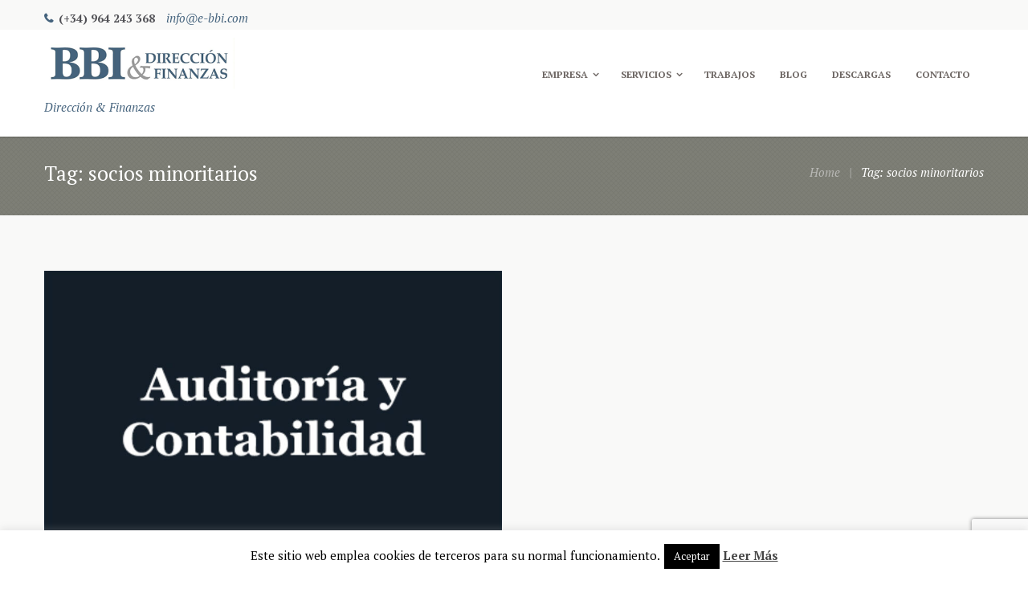

--- FILE ---
content_type: text/html; charset=utf-8
request_url: https://www.google.com/recaptcha/api2/anchor?ar=1&k=6Le_FqQUAAAAAGDNkH2XDcYCz1LQok5Nj_7HyhXF&co=aHR0cHM6Ly93d3cuZS1iYmkuY29tOjQ0Mw..&hl=en&v=PoyoqOPhxBO7pBk68S4YbpHZ&size=invisible&anchor-ms=20000&execute-ms=30000&cb=lvvaslyos4um
body_size: 48457
content:
<!DOCTYPE HTML><html dir="ltr" lang="en"><head><meta http-equiv="Content-Type" content="text/html; charset=UTF-8">
<meta http-equiv="X-UA-Compatible" content="IE=edge">
<title>reCAPTCHA</title>
<style type="text/css">
/* cyrillic-ext */
@font-face {
  font-family: 'Roboto';
  font-style: normal;
  font-weight: 400;
  font-stretch: 100%;
  src: url(//fonts.gstatic.com/s/roboto/v48/KFO7CnqEu92Fr1ME7kSn66aGLdTylUAMa3GUBHMdazTgWw.woff2) format('woff2');
  unicode-range: U+0460-052F, U+1C80-1C8A, U+20B4, U+2DE0-2DFF, U+A640-A69F, U+FE2E-FE2F;
}
/* cyrillic */
@font-face {
  font-family: 'Roboto';
  font-style: normal;
  font-weight: 400;
  font-stretch: 100%;
  src: url(//fonts.gstatic.com/s/roboto/v48/KFO7CnqEu92Fr1ME7kSn66aGLdTylUAMa3iUBHMdazTgWw.woff2) format('woff2');
  unicode-range: U+0301, U+0400-045F, U+0490-0491, U+04B0-04B1, U+2116;
}
/* greek-ext */
@font-face {
  font-family: 'Roboto';
  font-style: normal;
  font-weight: 400;
  font-stretch: 100%;
  src: url(//fonts.gstatic.com/s/roboto/v48/KFO7CnqEu92Fr1ME7kSn66aGLdTylUAMa3CUBHMdazTgWw.woff2) format('woff2');
  unicode-range: U+1F00-1FFF;
}
/* greek */
@font-face {
  font-family: 'Roboto';
  font-style: normal;
  font-weight: 400;
  font-stretch: 100%;
  src: url(//fonts.gstatic.com/s/roboto/v48/KFO7CnqEu92Fr1ME7kSn66aGLdTylUAMa3-UBHMdazTgWw.woff2) format('woff2');
  unicode-range: U+0370-0377, U+037A-037F, U+0384-038A, U+038C, U+038E-03A1, U+03A3-03FF;
}
/* math */
@font-face {
  font-family: 'Roboto';
  font-style: normal;
  font-weight: 400;
  font-stretch: 100%;
  src: url(//fonts.gstatic.com/s/roboto/v48/KFO7CnqEu92Fr1ME7kSn66aGLdTylUAMawCUBHMdazTgWw.woff2) format('woff2');
  unicode-range: U+0302-0303, U+0305, U+0307-0308, U+0310, U+0312, U+0315, U+031A, U+0326-0327, U+032C, U+032F-0330, U+0332-0333, U+0338, U+033A, U+0346, U+034D, U+0391-03A1, U+03A3-03A9, U+03B1-03C9, U+03D1, U+03D5-03D6, U+03F0-03F1, U+03F4-03F5, U+2016-2017, U+2034-2038, U+203C, U+2040, U+2043, U+2047, U+2050, U+2057, U+205F, U+2070-2071, U+2074-208E, U+2090-209C, U+20D0-20DC, U+20E1, U+20E5-20EF, U+2100-2112, U+2114-2115, U+2117-2121, U+2123-214F, U+2190, U+2192, U+2194-21AE, U+21B0-21E5, U+21F1-21F2, U+21F4-2211, U+2213-2214, U+2216-22FF, U+2308-230B, U+2310, U+2319, U+231C-2321, U+2336-237A, U+237C, U+2395, U+239B-23B7, U+23D0, U+23DC-23E1, U+2474-2475, U+25AF, U+25B3, U+25B7, U+25BD, U+25C1, U+25CA, U+25CC, U+25FB, U+266D-266F, U+27C0-27FF, U+2900-2AFF, U+2B0E-2B11, U+2B30-2B4C, U+2BFE, U+3030, U+FF5B, U+FF5D, U+1D400-1D7FF, U+1EE00-1EEFF;
}
/* symbols */
@font-face {
  font-family: 'Roboto';
  font-style: normal;
  font-weight: 400;
  font-stretch: 100%;
  src: url(//fonts.gstatic.com/s/roboto/v48/KFO7CnqEu92Fr1ME7kSn66aGLdTylUAMaxKUBHMdazTgWw.woff2) format('woff2');
  unicode-range: U+0001-000C, U+000E-001F, U+007F-009F, U+20DD-20E0, U+20E2-20E4, U+2150-218F, U+2190, U+2192, U+2194-2199, U+21AF, U+21E6-21F0, U+21F3, U+2218-2219, U+2299, U+22C4-22C6, U+2300-243F, U+2440-244A, U+2460-24FF, U+25A0-27BF, U+2800-28FF, U+2921-2922, U+2981, U+29BF, U+29EB, U+2B00-2BFF, U+4DC0-4DFF, U+FFF9-FFFB, U+10140-1018E, U+10190-1019C, U+101A0, U+101D0-101FD, U+102E0-102FB, U+10E60-10E7E, U+1D2C0-1D2D3, U+1D2E0-1D37F, U+1F000-1F0FF, U+1F100-1F1AD, U+1F1E6-1F1FF, U+1F30D-1F30F, U+1F315, U+1F31C, U+1F31E, U+1F320-1F32C, U+1F336, U+1F378, U+1F37D, U+1F382, U+1F393-1F39F, U+1F3A7-1F3A8, U+1F3AC-1F3AF, U+1F3C2, U+1F3C4-1F3C6, U+1F3CA-1F3CE, U+1F3D4-1F3E0, U+1F3ED, U+1F3F1-1F3F3, U+1F3F5-1F3F7, U+1F408, U+1F415, U+1F41F, U+1F426, U+1F43F, U+1F441-1F442, U+1F444, U+1F446-1F449, U+1F44C-1F44E, U+1F453, U+1F46A, U+1F47D, U+1F4A3, U+1F4B0, U+1F4B3, U+1F4B9, U+1F4BB, U+1F4BF, U+1F4C8-1F4CB, U+1F4D6, U+1F4DA, U+1F4DF, U+1F4E3-1F4E6, U+1F4EA-1F4ED, U+1F4F7, U+1F4F9-1F4FB, U+1F4FD-1F4FE, U+1F503, U+1F507-1F50B, U+1F50D, U+1F512-1F513, U+1F53E-1F54A, U+1F54F-1F5FA, U+1F610, U+1F650-1F67F, U+1F687, U+1F68D, U+1F691, U+1F694, U+1F698, U+1F6AD, U+1F6B2, U+1F6B9-1F6BA, U+1F6BC, U+1F6C6-1F6CF, U+1F6D3-1F6D7, U+1F6E0-1F6EA, U+1F6F0-1F6F3, U+1F6F7-1F6FC, U+1F700-1F7FF, U+1F800-1F80B, U+1F810-1F847, U+1F850-1F859, U+1F860-1F887, U+1F890-1F8AD, U+1F8B0-1F8BB, U+1F8C0-1F8C1, U+1F900-1F90B, U+1F93B, U+1F946, U+1F984, U+1F996, U+1F9E9, U+1FA00-1FA6F, U+1FA70-1FA7C, U+1FA80-1FA89, U+1FA8F-1FAC6, U+1FACE-1FADC, U+1FADF-1FAE9, U+1FAF0-1FAF8, U+1FB00-1FBFF;
}
/* vietnamese */
@font-face {
  font-family: 'Roboto';
  font-style: normal;
  font-weight: 400;
  font-stretch: 100%;
  src: url(//fonts.gstatic.com/s/roboto/v48/KFO7CnqEu92Fr1ME7kSn66aGLdTylUAMa3OUBHMdazTgWw.woff2) format('woff2');
  unicode-range: U+0102-0103, U+0110-0111, U+0128-0129, U+0168-0169, U+01A0-01A1, U+01AF-01B0, U+0300-0301, U+0303-0304, U+0308-0309, U+0323, U+0329, U+1EA0-1EF9, U+20AB;
}
/* latin-ext */
@font-face {
  font-family: 'Roboto';
  font-style: normal;
  font-weight: 400;
  font-stretch: 100%;
  src: url(//fonts.gstatic.com/s/roboto/v48/KFO7CnqEu92Fr1ME7kSn66aGLdTylUAMa3KUBHMdazTgWw.woff2) format('woff2');
  unicode-range: U+0100-02BA, U+02BD-02C5, U+02C7-02CC, U+02CE-02D7, U+02DD-02FF, U+0304, U+0308, U+0329, U+1D00-1DBF, U+1E00-1E9F, U+1EF2-1EFF, U+2020, U+20A0-20AB, U+20AD-20C0, U+2113, U+2C60-2C7F, U+A720-A7FF;
}
/* latin */
@font-face {
  font-family: 'Roboto';
  font-style: normal;
  font-weight: 400;
  font-stretch: 100%;
  src: url(//fonts.gstatic.com/s/roboto/v48/KFO7CnqEu92Fr1ME7kSn66aGLdTylUAMa3yUBHMdazQ.woff2) format('woff2');
  unicode-range: U+0000-00FF, U+0131, U+0152-0153, U+02BB-02BC, U+02C6, U+02DA, U+02DC, U+0304, U+0308, U+0329, U+2000-206F, U+20AC, U+2122, U+2191, U+2193, U+2212, U+2215, U+FEFF, U+FFFD;
}
/* cyrillic-ext */
@font-face {
  font-family: 'Roboto';
  font-style: normal;
  font-weight: 500;
  font-stretch: 100%;
  src: url(//fonts.gstatic.com/s/roboto/v48/KFO7CnqEu92Fr1ME7kSn66aGLdTylUAMa3GUBHMdazTgWw.woff2) format('woff2');
  unicode-range: U+0460-052F, U+1C80-1C8A, U+20B4, U+2DE0-2DFF, U+A640-A69F, U+FE2E-FE2F;
}
/* cyrillic */
@font-face {
  font-family: 'Roboto';
  font-style: normal;
  font-weight: 500;
  font-stretch: 100%;
  src: url(//fonts.gstatic.com/s/roboto/v48/KFO7CnqEu92Fr1ME7kSn66aGLdTylUAMa3iUBHMdazTgWw.woff2) format('woff2');
  unicode-range: U+0301, U+0400-045F, U+0490-0491, U+04B0-04B1, U+2116;
}
/* greek-ext */
@font-face {
  font-family: 'Roboto';
  font-style: normal;
  font-weight: 500;
  font-stretch: 100%;
  src: url(//fonts.gstatic.com/s/roboto/v48/KFO7CnqEu92Fr1ME7kSn66aGLdTylUAMa3CUBHMdazTgWw.woff2) format('woff2');
  unicode-range: U+1F00-1FFF;
}
/* greek */
@font-face {
  font-family: 'Roboto';
  font-style: normal;
  font-weight: 500;
  font-stretch: 100%;
  src: url(//fonts.gstatic.com/s/roboto/v48/KFO7CnqEu92Fr1ME7kSn66aGLdTylUAMa3-UBHMdazTgWw.woff2) format('woff2');
  unicode-range: U+0370-0377, U+037A-037F, U+0384-038A, U+038C, U+038E-03A1, U+03A3-03FF;
}
/* math */
@font-face {
  font-family: 'Roboto';
  font-style: normal;
  font-weight: 500;
  font-stretch: 100%;
  src: url(//fonts.gstatic.com/s/roboto/v48/KFO7CnqEu92Fr1ME7kSn66aGLdTylUAMawCUBHMdazTgWw.woff2) format('woff2');
  unicode-range: U+0302-0303, U+0305, U+0307-0308, U+0310, U+0312, U+0315, U+031A, U+0326-0327, U+032C, U+032F-0330, U+0332-0333, U+0338, U+033A, U+0346, U+034D, U+0391-03A1, U+03A3-03A9, U+03B1-03C9, U+03D1, U+03D5-03D6, U+03F0-03F1, U+03F4-03F5, U+2016-2017, U+2034-2038, U+203C, U+2040, U+2043, U+2047, U+2050, U+2057, U+205F, U+2070-2071, U+2074-208E, U+2090-209C, U+20D0-20DC, U+20E1, U+20E5-20EF, U+2100-2112, U+2114-2115, U+2117-2121, U+2123-214F, U+2190, U+2192, U+2194-21AE, U+21B0-21E5, U+21F1-21F2, U+21F4-2211, U+2213-2214, U+2216-22FF, U+2308-230B, U+2310, U+2319, U+231C-2321, U+2336-237A, U+237C, U+2395, U+239B-23B7, U+23D0, U+23DC-23E1, U+2474-2475, U+25AF, U+25B3, U+25B7, U+25BD, U+25C1, U+25CA, U+25CC, U+25FB, U+266D-266F, U+27C0-27FF, U+2900-2AFF, U+2B0E-2B11, U+2B30-2B4C, U+2BFE, U+3030, U+FF5B, U+FF5D, U+1D400-1D7FF, U+1EE00-1EEFF;
}
/* symbols */
@font-face {
  font-family: 'Roboto';
  font-style: normal;
  font-weight: 500;
  font-stretch: 100%;
  src: url(//fonts.gstatic.com/s/roboto/v48/KFO7CnqEu92Fr1ME7kSn66aGLdTylUAMaxKUBHMdazTgWw.woff2) format('woff2');
  unicode-range: U+0001-000C, U+000E-001F, U+007F-009F, U+20DD-20E0, U+20E2-20E4, U+2150-218F, U+2190, U+2192, U+2194-2199, U+21AF, U+21E6-21F0, U+21F3, U+2218-2219, U+2299, U+22C4-22C6, U+2300-243F, U+2440-244A, U+2460-24FF, U+25A0-27BF, U+2800-28FF, U+2921-2922, U+2981, U+29BF, U+29EB, U+2B00-2BFF, U+4DC0-4DFF, U+FFF9-FFFB, U+10140-1018E, U+10190-1019C, U+101A0, U+101D0-101FD, U+102E0-102FB, U+10E60-10E7E, U+1D2C0-1D2D3, U+1D2E0-1D37F, U+1F000-1F0FF, U+1F100-1F1AD, U+1F1E6-1F1FF, U+1F30D-1F30F, U+1F315, U+1F31C, U+1F31E, U+1F320-1F32C, U+1F336, U+1F378, U+1F37D, U+1F382, U+1F393-1F39F, U+1F3A7-1F3A8, U+1F3AC-1F3AF, U+1F3C2, U+1F3C4-1F3C6, U+1F3CA-1F3CE, U+1F3D4-1F3E0, U+1F3ED, U+1F3F1-1F3F3, U+1F3F5-1F3F7, U+1F408, U+1F415, U+1F41F, U+1F426, U+1F43F, U+1F441-1F442, U+1F444, U+1F446-1F449, U+1F44C-1F44E, U+1F453, U+1F46A, U+1F47D, U+1F4A3, U+1F4B0, U+1F4B3, U+1F4B9, U+1F4BB, U+1F4BF, U+1F4C8-1F4CB, U+1F4D6, U+1F4DA, U+1F4DF, U+1F4E3-1F4E6, U+1F4EA-1F4ED, U+1F4F7, U+1F4F9-1F4FB, U+1F4FD-1F4FE, U+1F503, U+1F507-1F50B, U+1F50D, U+1F512-1F513, U+1F53E-1F54A, U+1F54F-1F5FA, U+1F610, U+1F650-1F67F, U+1F687, U+1F68D, U+1F691, U+1F694, U+1F698, U+1F6AD, U+1F6B2, U+1F6B9-1F6BA, U+1F6BC, U+1F6C6-1F6CF, U+1F6D3-1F6D7, U+1F6E0-1F6EA, U+1F6F0-1F6F3, U+1F6F7-1F6FC, U+1F700-1F7FF, U+1F800-1F80B, U+1F810-1F847, U+1F850-1F859, U+1F860-1F887, U+1F890-1F8AD, U+1F8B0-1F8BB, U+1F8C0-1F8C1, U+1F900-1F90B, U+1F93B, U+1F946, U+1F984, U+1F996, U+1F9E9, U+1FA00-1FA6F, U+1FA70-1FA7C, U+1FA80-1FA89, U+1FA8F-1FAC6, U+1FACE-1FADC, U+1FADF-1FAE9, U+1FAF0-1FAF8, U+1FB00-1FBFF;
}
/* vietnamese */
@font-face {
  font-family: 'Roboto';
  font-style: normal;
  font-weight: 500;
  font-stretch: 100%;
  src: url(//fonts.gstatic.com/s/roboto/v48/KFO7CnqEu92Fr1ME7kSn66aGLdTylUAMa3OUBHMdazTgWw.woff2) format('woff2');
  unicode-range: U+0102-0103, U+0110-0111, U+0128-0129, U+0168-0169, U+01A0-01A1, U+01AF-01B0, U+0300-0301, U+0303-0304, U+0308-0309, U+0323, U+0329, U+1EA0-1EF9, U+20AB;
}
/* latin-ext */
@font-face {
  font-family: 'Roboto';
  font-style: normal;
  font-weight: 500;
  font-stretch: 100%;
  src: url(//fonts.gstatic.com/s/roboto/v48/KFO7CnqEu92Fr1ME7kSn66aGLdTylUAMa3KUBHMdazTgWw.woff2) format('woff2');
  unicode-range: U+0100-02BA, U+02BD-02C5, U+02C7-02CC, U+02CE-02D7, U+02DD-02FF, U+0304, U+0308, U+0329, U+1D00-1DBF, U+1E00-1E9F, U+1EF2-1EFF, U+2020, U+20A0-20AB, U+20AD-20C0, U+2113, U+2C60-2C7F, U+A720-A7FF;
}
/* latin */
@font-face {
  font-family: 'Roboto';
  font-style: normal;
  font-weight: 500;
  font-stretch: 100%;
  src: url(//fonts.gstatic.com/s/roboto/v48/KFO7CnqEu92Fr1ME7kSn66aGLdTylUAMa3yUBHMdazQ.woff2) format('woff2');
  unicode-range: U+0000-00FF, U+0131, U+0152-0153, U+02BB-02BC, U+02C6, U+02DA, U+02DC, U+0304, U+0308, U+0329, U+2000-206F, U+20AC, U+2122, U+2191, U+2193, U+2212, U+2215, U+FEFF, U+FFFD;
}
/* cyrillic-ext */
@font-face {
  font-family: 'Roboto';
  font-style: normal;
  font-weight: 900;
  font-stretch: 100%;
  src: url(//fonts.gstatic.com/s/roboto/v48/KFO7CnqEu92Fr1ME7kSn66aGLdTylUAMa3GUBHMdazTgWw.woff2) format('woff2');
  unicode-range: U+0460-052F, U+1C80-1C8A, U+20B4, U+2DE0-2DFF, U+A640-A69F, U+FE2E-FE2F;
}
/* cyrillic */
@font-face {
  font-family: 'Roboto';
  font-style: normal;
  font-weight: 900;
  font-stretch: 100%;
  src: url(//fonts.gstatic.com/s/roboto/v48/KFO7CnqEu92Fr1ME7kSn66aGLdTylUAMa3iUBHMdazTgWw.woff2) format('woff2');
  unicode-range: U+0301, U+0400-045F, U+0490-0491, U+04B0-04B1, U+2116;
}
/* greek-ext */
@font-face {
  font-family: 'Roboto';
  font-style: normal;
  font-weight: 900;
  font-stretch: 100%;
  src: url(//fonts.gstatic.com/s/roboto/v48/KFO7CnqEu92Fr1ME7kSn66aGLdTylUAMa3CUBHMdazTgWw.woff2) format('woff2');
  unicode-range: U+1F00-1FFF;
}
/* greek */
@font-face {
  font-family: 'Roboto';
  font-style: normal;
  font-weight: 900;
  font-stretch: 100%;
  src: url(//fonts.gstatic.com/s/roboto/v48/KFO7CnqEu92Fr1ME7kSn66aGLdTylUAMa3-UBHMdazTgWw.woff2) format('woff2');
  unicode-range: U+0370-0377, U+037A-037F, U+0384-038A, U+038C, U+038E-03A1, U+03A3-03FF;
}
/* math */
@font-face {
  font-family: 'Roboto';
  font-style: normal;
  font-weight: 900;
  font-stretch: 100%;
  src: url(//fonts.gstatic.com/s/roboto/v48/KFO7CnqEu92Fr1ME7kSn66aGLdTylUAMawCUBHMdazTgWw.woff2) format('woff2');
  unicode-range: U+0302-0303, U+0305, U+0307-0308, U+0310, U+0312, U+0315, U+031A, U+0326-0327, U+032C, U+032F-0330, U+0332-0333, U+0338, U+033A, U+0346, U+034D, U+0391-03A1, U+03A3-03A9, U+03B1-03C9, U+03D1, U+03D5-03D6, U+03F0-03F1, U+03F4-03F5, U+2016-2017, U+2034-2038, U+203C, U+2040, U+2043, U+2047, U+2050, U+2057, U+205F, U+2070-2071, U+2074-208E, U+2090-209C, U+20D0-20DC, U+20E1, U+20E5-20EF, U+2100-2112, U+2114-2115, U+2117-2121, U+2123-214F, U+2190, U+2192, U+2194-21AE, U+21B0-21E5, U+21F1-21F2, U+21F4-2211, U+2213-2214, U+2216-22FF, U+2308-230B, U+2310, U+2319, U+231C-2321, U+2336-237A, U+237C, U+2395, U+239B-23B7, U+23D0, U+23DC-23E1, U+2474-2475, U+25AF, U+25B3, U+25B7, U+25BD, U+25C1, U+25CA, U+25CC, U+25FB, U+266D-266F, U+27C0-27FF, U+2900-2AFF, U+2B0E-2B11, U+2B30-2B4C, U+2BFE, U+3030, U+FF5B, U+FF5D, U+1D400-1D7FF, U+1EE00-1EEFF;
}
/* symbols */
@font-face {
  font-family: 'Roboto';
  font-style: normal;
  font-weight: 900;
  font-stretch: 100%;
  src: url(//fonts.gstatic.com/s/roboto/v48/KFO7CnqEu92Fr1ME7kSn66aGLdTylUAMaxKUBHMdazTgWw.woff2) format('woff2');
  unicode-range: U+0001-000C, U+000E-001F, U+007F-009F, U+20DD-20E0, U+20E2-20E4, U+2150-218F, U+2190, U+2192, U+2194-2199, U+21AF, U+21E6-21F0, U+21F3, U+2218-2219, U+2299, U+22C4-22C6, U+2300-243F, U+2440-244A, U+2460-24FF, U+25A0-27BF, U+2800-28FF, U+2921-2922, U+2981, U+29BF, U+29EB, U+2B00-2BFF, U+4DC0-4DFF, U+FFF9-FFFB, U+10140-1018E, U+10190-1019C, U+101A0, U+101D0-101FD, U+102E0-102FB, U+10E60-10E7E, U+1D2C0-1D2D3, U+1D2E0-1D37F, U+1F000-1F0FF, U+1F100-1F1AD, U+1F1E6-1F1FF, U+1F30D-1F30F, U+1F315, U+1F31C, U+1F31E, U+1F320-1F32C, U+1F336, U+1F378, U+1F37D, U+1F382, U+1F393-1F39F, U+1F3A7-1F3A8, U+1F3AC-1F3AF, U+1F3C2, U+1F3C4-1F3C6, U+1F3CA-1F3CE, U+1F3D4-1F3E0, U+1F3ED, U+1F3F1-1F3F3, U+1F3F5-1F3F7, U+1F408, U+1F415, U+1F41F, U+1F426, U+1F43F, U+1F441-1F442, U+1F444, U+1F446-1F449, U+1F44C-1F44E, U+1F453, U+1F46A, U+1F47D, U+1F4A3, U+1F4B0, U+1F4B3, U+1F4B9, U+1F4BB, U+1F4BF, U+1F4C8-1F4CB, U+1F4D6, U+1F4DA, U+1F4DF, U+1F4E3-1F4E6, U+1F4EA-1F4ED, U+1F4F7, U+1F4F9-1F4FB, U+1F4FD-1F4FE, U+1F503, U+1F507-1F50B, U+1F50D, U+1F512-1F513, U+1F53E-1F54A, U+1F54F-1F5FA, U+1F610, U+1F650-1F67F, U+1F687, U+1F68D, U+1F691, U+1F694, U+1F698, U+1F6AD, U+1F6B2, U+1F6B9-1F6BA, U+1F6BC, U+1F6C6-1F6CF, U+1F6D3-1F6D7, U+1F6E0-1F6EA, U+1F6F0-1F6F3, U+1F6F7-1F6FC, U+1F700-1F7FF, U+1F800-1F80B, U+1F810-1F847, U+1F850-1F859, U+1F860-1F887, U+1F890-1F8AD, U+1F8B0-1F8BB, U+1F8C0-1F8C1, U+1F900-1F90B, U+1F93B, U+1F946, U+1F984, U+1F996, U+1F9E9, U+1FA00-1FA6F, U+1FA70-1FA7C, U+1FA80-1FA89, U+1FA8F-1FAC6, U+1FACE-1FADC, U+1FADF-1FAE9, U+1FAF0-1FAF8, U+1FB00-1FBFF;
}
/* vietnamese */
@font-face {
  font-family: 'Roboto';
  font-style: normal;
  font-weight: 900;
  font-stretch: 100%;
  src: url(//fonts.gstatic.com/s/roboto/v48/KFO7CnqEu92Fr1ME7kSn66aGLdTylUAMa3OUBHMdazTgWw.woff2) format('woff2');
  unicode-range: U+0102-0103, U+0110-0111, U+0128-0129, U+0168-0169, U+01A0-01A1, U+01AF-01B0, U+0300-0301, U+0303-0304, U+0308-0309, U+0323, U+0329, U+1EA0-1EF9, U+20AB;
}
/* latin-ext */
@font-face {
  font-family: 'Roboto';
  font-style: normal;
  font-weight: 900;
  font-stretch: 100%;
  src: url(//fonts.gstatic.com/s/roboto/v48/KFO7CnqEu92Fr1ME7kSn66aGLdTylUAMa3KUBHMdazTgWw.woff2) format('woff2');
  unicode-range: U+0100-02BA, U+02BD-02C5, U+02C7-02CC, U+02CE-02D7, U+02DD-02FF, U+0304, U+0308, U+0329, U+1D00-1DBF, U+1E00-1E9F, U+1EF2-1EFF, U+2020, U+20A0-20AB, U+20AD-20C0, U+2113, U+2C60-2C7F, U+A720-A7FF;
}
/* latin */
@font-face {
  font-family: 'Roboto';
  font-style: normal;
  font-weight: 900;
  font-stretch: 100%;
  src: url(//fonts.gstatic.com/s/roboto/v48/KFO7CnqEu92Fr1ME7kSn66aGLdTylUAMa3yUBHMdazQ.woff2) format('woff2');
  unicode-range: U+0000-00FF, U+0131, U+0152-0153, U+02BB-02BC, U+02C6, U+02DA, U+02DC, U+0304, U+0308, U+0329, U+2000-206F, U+20AC, U+2122, U+2191, U+2193, U+2212, U+2215, U+FEFF, U+FFFD;
}

</style>
<link rel="stylesheet" type="text/css" href="https://www.gstatic.com/recaptcha/releases/PoyoqOPhxBO7pBk68S4YbpHZ/styles__ltr.css">
<script nonce="4otl5bVaxlIxnlAb-W2Pdw" type="text/javascript">window['__recaptcha_api'] = 'https://www.google.com/recaptcha/api2/';</script>
<script type="text/javascript" src="https://www.gstatic.com/recaptcha/releases/PoyoqOPhxBO7pBk68S4YbpHZ/recaptcha__en.js" nonce="4otl5bVaxlIxnlAb-W2Pdw">
      
    </script></head>
<body><div id="rc-anchor-alert" class="rc-anchor-alert"></div>
<input type="hidden" id="recaptcha-token" value="[base64]">
<script type="text/javascript" nonce="4otl5bVaxlIxnlAb-W2Pdw">
      recaptcha.anchor.Main.init("[\x22ainput\x22,[\x22bgdata\x22,\x22\x22,\[base64]/[base64]/[base64]/[base64]/[base64]/UltsKytdPUU6KEU8MjA0OD9SW2wrK109RT4+NnwxOTI6KChFJjY0NTEyKT09NTUyOTYmJk0rMTxjLmxlbmd0aCYmKGMuY2hhckNvZGVBdChNKzEpJjY0NTEyKT09NTYzMjA/[base64]/[base64]/[base64]/[base64]/[base64]/[base64]/[base64]\x22,\[base64]\\u003d\\u003d\x22,\x22YsOzwq1Ef3ZHw7tVIXLDoMOfw47Do8OZOFrCgDbDoVTChsOowqosUCHDrMObw6xXw6XDt14oDsKZw7EaFx3DsnJ9wrHCo8OLNsKMVcKVw4slU8Ogw5zDucOkw7JPbMKPw4DDowZ4TMK+wr7Cil7CusKeSXN/U8OBIsKEw79rCsK0wpQzUVoGw6sjwosfw5/ChQ3DosKHOEoMwpUTw4ERwpgRw6pLJsKkdcKgVcORwqwaw4o3wo7DgH96wrd1w6nCuBLCqCYLaRV+w4t9CsKVwrDCncOOwo7DrsKDw7snwoxnw4xuw4Efw6bCkFTClMKENsK+b2d/e8KQwph/T8OELBpWQMOmcQvCsSgUwq9ddMK9JFzCrzfCosKeJcO/w6/DvHjDqiHDpClnOsOJw6LCnUl9fEPCkMKfJsK7w68Sw4Fhw7HCr8KODnQ/DXl6BMKYRsOSBcOoV8OydRl/AhlqwpkLAsKUfcKHSsOEwovDl8OPw5U0wqvCtiwiw4gNw4vCjcKKXsKjDE8wwpbCpRQye1FMRTYgw4tjesO3w4HDkhPDhFnCh1E4IcO0NcKRw6nDqsK3Rh7DqsK+QnXDsMOrBMOHBCAvN8OuwqTDssK9wp7CsGDDv8OYKcKXw6rDi8Knf8KMOMKSw7VeNG0Gw4DCll/[base64]/wpTCklUAw6tUW8OSwpw6wqA0WRh1wpYdEzMfAwPCmsO1w5AXw7/CjlRbFsK6acKmwrlVDjzCkyYMw7A7BcOnwr1XBE/DgMO1woEuRkorwrvCrUYpB3EtwqBqa8KnS8OcP1ZFSMOADTzDjHvCoSckOQ5FW8Orw7zCtUdUw7Y4CngQwr13b3vCvAXCqcO0dFFjeMOQDcOkwrkiwqbCmcK+ZGBEw6jCnFxWwpMdKMO4dgwwSjI6UcKVw4XDhcO3wrfCrsO6w4drwqBCRD/[base64]/w6bCqTRKw7h3dMOsIFwNYsOiW8OUw5rCjhzCk0MhDEXCv8KUBGVARAdUw7nDsMO5JsOQw6Itw6kwMixUf8KAY8KAw4jDhMKZd8OXwoxJwpjDjx7Dk8OCw4jDnnU9w4Iww7/DhMK8G1wRR8KGJMOwWcOjwrpQw4oCBA3DpXEFfsKIwrdrwpDDn3XDuTrDgSzCisOjwpfCvMOVTyodacOlw5XDqMOHw7/Cg8OydXvCtlXDscOZQMKvw6ckwofCk8OJwqpPw61tIhVWw7zCpMOfO8O+w7Vww53DvFHCsTnCgMK3w4fDk8OWZ8KkwpA0wqvCu8OfwoB3w4HDnynDozbDp2wOwrLCn2rCqRtBWMKrHcOaw55Xwo/Di8OgUsKZJV5wfMOcw6fDt8Oqw5vDtsKbwozCpMOsJMK1UD/CgEbDjMOzwqnCm8Oew5XChMKQU8O+w5kMV2lzDnPDq8O6BMO4wrN8wqcpw6TDnMKww5gVwqbDosKcV8Oew4Vkw6s4DsODUhDCvC/Cm3lPw6HCn8K3DgfCplIbGnTClcKzQsOUw4pSw6nDk8OgLyVTIMOfCUp2a8OUVWDDtw9sw57DsVRtwobDiDHCgGMQwpg3w7bDnsOawojDiQV/c8KTVMK7On5CVBbCnQvClsKjwrvCvhFNw5HDkcKQL8KEc8OqCsKCwpHCrzzDisOYw69Iw5hPwrXCsCTCujE7SMOow73CuMOVwo0vTsK6wq7CjcKwahPDgSrCqDvDjwkeKVrDqMOAwoN/On/Dp38pNHgOw5V0w7nCg0ZuccONw6NjdsKSOz8hw5c5dcKZw48rwp1wFk5uQsOWwrlpR2zDn8KUMcK+w6YLFMOlwqgufkbDnHXCqTXDiAzDpVFIw4Q/[base64]/wo8owqfDoFMdwp0Aw6/Ct8OtdRvDqWjCvgPCgyshw5bDqWLDmxzDhmfCt8Kfw5rCi2A5ScKdwo/DuAFgwrjDpjDCgBvDmcKdSMK8e1DCosODw4/DrkjDiDEGwrZ8wpLDocKfCcKHccO3e8Otwqd2w4lHwrsmwrY6w4rDu0XDt8KMwo7DkMKPw7HDs8OJwoJiCiXDgnlZw40sHMOwwolJfMOQSTtdwpkUwpt6wqHDoVTDsVbCmHjDgTY/GSguPsOrWU3ChcOhwoYhJsOZBsKRw4HDiUvDhsOofcOCw7UrwrQEHDE4w4drwrsTPsKqfcOwTxdjw5vDnMOHw5DCl8OHFMOWw43DnsO/[base64]/Cm8KfWwTDqsKtREbCu8OFL25YLRpePFhaP2DDsTt6wqFhwohWI8OmXcOGwqjCrxdCNcOJRXjClMKJwrPCnsOrwqDDtMObw7DDjSTDncKkCsKdwowbw7/CpjDDkGHDqnsMw7NFTMK/[base64]/[base64]/Dsx5nZMKjE8KlKMKNw5I5eWpMCcKpcCDCkSI9HMO+w6c9CkMyw6/DqG3CrMOIY8O+wpbCtlDDkcODwq7Cj3o/woTCl1rCtMKkw5VyUcOOL8OAw5TDrm5cFMOYwr43U8KGw7dgwrk/LxNtw73ClcOowpQfa8O6w6DCkSR/[base64]/Du8O5wpPDnMOsNBdpwojCgArDvDsTw5UtwpFlw63CklcSw7kfw6hnw73CmMKEwr1oOSZ6Nl8GJVzDpG7CtMO/[base64]/[base64]/CpiJONcO+w6chGngSG8OSP8K7XSjDgAvDmT0iw5bDn3VUwpHDvzhcw6PDlBocXTU3LFjDkcKqMhUqdsKaIlciwqULcg4Nf3tHPUMpw7fDoMKvwq7Du1LDnFldwpI0wovCvhvCpMKYw788JgYqC8O7w7/DuVJpw73CtcKjQE7DiMOXJMKMwrUqwrXDuyAibDsPKWHDimBUFcKOwoZ8w5crw59Kw7rDr8OOw4pUC1scHsO9w5RPV8OZT8O7EzDDgGk+w6nCml/DucKVVU7DgsOpwpzCglknwrLCrcKcVMOawo3DukwgAA/[base64]/[base64]/[base64]/CksOAw4fDlh3Cv8OnwowIf8KLLj/CicOyK8KScsKWwoTCuijCpsKebcKWI2gUw6nCs8K+w6sDHsK8w7LClzfDpsKoE8KJw5hyw5jDusKHwpTCiA9Cw4sjw6XDicOPEsKTw5HCkMKKZcOZCSx+w59Jwoh7wqzDlyfDs8O7KDAlw43DosKiSw49w4nDjsODw70/w4zCh8OTw6rDpVtcS1fCj1Emwo3DocOsNzzCm8OdSsK/MsOwwq7DpTNBwqzCuWIWFGPDqcO6eWxxMRBBwqMBw4VSJMKWacOoU3hbAFHDrMOVSzEKw5IJw41ZT8OtFAdvwo/[base64]/Cm8Orw6nDusKQwoXCm3Ukw4phw63Dv0nCr8ODPSEWPEEGwrhfJMKrwoh8fiPDs8KKw5nDkFU+JsKMKMKnw5Uow6ZPJcKnD2bDqD4SO8Osw5tawrU7aGZ6wr8TdF/CjjXDhsKQw7VqCsK7VmzDosOgw6fCogfCkcOaw4DCv8Ota8O6O1XCiMO5w7nDk0YCOkfDkUTCmzXDm8KbL3hBXsKSHsO6Nml4WDAww7xkZxDDmXlSATlhHsOPewPCsMOGwoLDpi5EFcKXQ3nCqwbCgcKZG0Rnw4VlKXfCmlATw4/Cjx7DlcOWBgfDtcOmwpklJMO3WMOPblrDkyUKwoLCmRLDuMKJw5vDtsKKAnZawphsw5A0EsKdCcO3wozCo3xFw4vDqj9Nw5HDmVjClVgdw403dcOAFsKSwpwcBi/[base64]/[base64]/dQjCj23Chh5mw4PDp8OSwpcYw4bCscOjQn9pYsKHdMKjwpFsUMK5woZHCmMJw7/ChTUiYcOmBsKbKMOzwqk0UcKWwo/[base64]/CjzNwworDoEjCqnbDu8KXwrnCmsOpYsOLHcK9DCjDtDbCm8K+w6jDv8KKZB/Cr8OeE8KLw5nCtWLDo8KVF8OoG055MVgdMsOewrPClk3DusOTLsO1wp/CmRrDk8KJwrEnwrl0w7IfI8KcIx/DqcK1wqDCv8Ouw54nw5x5DxzCs301SMOrw7LCsUbCmcO1KsO0YcKOwopgw4HDslvDsWBYT8KjG8OFDmtIHcKvd8OOwpwGEcO3c1TDt8Kww7vDkcK7cmrDgEoRQcKZDnjDkMOVwpQRw7h5OxYHQsK8NsK1w7jCvMOUw6nCicOJw7DCjH/CtcKKw75fQgrCkUrCucOnfMOUw5LDl31Fw5vDvDYJwpHDgFbDtxMZUMO/[base64]/[base64]/[base64]/Y8KRw5oLwqPDqiJ/wqUfM8OEwpnCm8OyS8OxP8OHOw3CgsK3SsOsw69Dw4ZKfU89a8KowqvCnn7DrnrDoBXDisKjw7VWwrBaw5rCp2BbKlxzw5pidjvCpSVDSB/Ct0rCiWJvWi41AAzCoMKnP8KcRcO5w6PDryXDn8KpQ8O3w4kQJsOwWF7DocK5J0k8FsO/VhTCu8OoTWHCucO/wq/ClsO1HcO+GsK9VmdiIhrDn8KBEj3CrsOCwr3CqsO3AnzCmzc9M8KhBUbCt8OLw6QLFcKxw7U/FsKJGMOvw63DgMOgw7PCqsKkw7cLXsK4wqZhMyZwworCmcOWMAgfRQN0wqgswrpuIMKpesKnwo5+IsKUwo9tw7lhwoDCp0Ubwr9Ew5AJI1Yewq3ChmZnZsOcw7p/[base64]/wq7CjcOtw4PCmgHDmlPCscKIeDFGe3M6w4rCihPDnQXCk3DCt8KXw5QKwqQiw49PAG9RawfDqFslwogxw4VSw4DDuirDgg3DuMKzDnBTw7/[base64]/[base64]/wrHCgi/DryFkw7rCgRvDicKCw5o8ZcKtwr/Drj3CiUfDp8Knwqc2cxQHwpchwqIKacOPBsOPwrbChF/ClCHCusK9SihEcsK3wrbChsOIwrzCocKFIykQQl7CliHDpMKxHncFVsOyJMO1w6rCmcOgGsKvwrVUQsKzw75nM8OiwqTDjwchwozDksKyfMKnw6cawqVSw6zCscOTYsKowopFw7PDssOvCFfDvlpxw5jDiMKBRCLClDPCp8KAX8OTIw/DhsKpasOeMw8RwqsjJcKLd18Vw5sWUx44woMKwrxSFcKTJ8Ovw4V/bnPDm3/[base64]/[base64]/CqMOjVsKhEV3DhsKNw6UhaADCk8KzZkhSwoIzW8Opw5MGw4jCuyfCiDfCogXDncKsHMOewovDqnzCjcKHwojDq0VwDsKyIcKFw6XDt1HDkcKLRMKGw4XCosKQDn97wrnCpHjDlhTDnGZNBcO+U1tRJMK4w7fCocK8Nx3Cll/DnHHCsMOjw5t4wo8URcOww4zDosOpw50twq1TI8OudV5MwrJwbXzDosKMD8OUw5rCk1MWNy7DsSbDicK8w6XCp8Omwo/[base64]/CrMKzw6gVBcKcH0kUw7/ClSPDuQrDusKgdcOUwoXDnGIzbnrCsC3DoGTCqAENXB7CgMOzwp0zw4HDusKSIhDDoj0BEjfDrcKCw4TCtXzDnsOhRRHDrMONBV52w4VRw43DvMKSalnCp8OnKU4xX8K+NDzDnh/DsMOtEXzCryg1AcKiwoPCrcKST8Ohw47CnD1LwoZOwrlfEyDDlsO4LMKuwqhAPUp/Ojt/KsKEByBhYgrDlwJ6HDlEwozCjA/CjcKnw5PDmcKXw6YNO2rDksKSw4QIGjbDkMO6UC8pwpc4eDl2OMKrw77DjcKlw6cSw58BSwXCsn5CR8KEw4d3OMKfwr41w7Z5Q8KewrMlLgA9w5tNZsK+wpVdwp/Cu8ObPVHCkcKGWyUlw4IBw6NcewDCisOUdH/CrgUKNCEtXDIsw5FcXCvCqzbDq8KOUBsyNsOqHsORwpBRYSXDkVnCkXoKw40heH3DncOmw4DDozHDjcOlfsO9wrMsFTULKx3DjmBswpLDjMOvKCfDlsKeNDlYPMORw7/DrcKqw5TChRLCn8OLJk3CoMKAw4IUwr3Coj3CgcOMC8Oew400B1MZwq3CuUZVVTPDpS4CfDU+w6AFw6vDvMKZw4U7HBsTCTACwrbDvUXCiE5kMcKdICrDn8ORQAjDvD/DgMKzQAZTasKCw5LDoEgzwrLCusOocsOGw5fCrcOgw7Fkw77DrMKwYDjCvFpwwpjDiMO8w4c3UQPDscOaVcKDwrcFLMOOw4/CtMOEw5zCh8O1HcOjwrTCn8KBSioHSiplYGEgwoEQZSdxI1ErIsK+HsKEakXDkMOnKRw/wrjDvE/CvsOtPcOhF8OrwoHCm2MDYQVmw69UP8Kuw50cA8O3w4HDt0zDrTI8w6/CiURlw557MCJpw6DCoMObYUvDjsKcN8ODb8K6cMOBw4bCkHvDicKYKMOuNhrDliLChsOUwr7CqA83CsOWwp8oOHFVT07Ci217W8Kaw7tUwr0vZkLCoj7CuEoVw4pLwoXDlcOww5/DhMK/cH9Ww4sHJcKDaHNMVgPCgDlkTBkOwrAjXRpJB2QjUFQUWSgbwrFBEn3CocK9dsOiworDmTbDkMOCK8OoQHlZwrrDv8KRUTtRwr8zcMKEw6HCmz7DhcKLdxLCgsKZw6TDp8Omw545w4XCt8OHSnZLw4zCjTXCowXCpkA3YhImYUcZwp/CmcOQwoYewrvCnMOkSHvDo8OMYwnDqg3DnW/DtX0Pw7stw7zCkBJGw6zCljN+EW/CpCk2RH3DtREpw4XClcOSNsOxwq3CsMO/[base64]/GcO0w74pT8OABMKxTcOfCsK1wqbClCHDoStcaAfCmcKYfhbDrsKxw4LDhsO5VjLDjMOVQSsMemHCvVkDwoPDrsKlMMKGB8Osw4nDmijCuEJjw6bDrcKwKhXDonkuBhDCrWdQUx5oHG7ClUQPwoY6woFaRRNCw7VYL8KyfMK9c8O3wr/Ct8KFwrLCpXzCuA1pw419w5kxCinCsHzCpFMvPsOww4MNQWHCtMO9acKUDsKgWsKWOMOGw4DChUTCrFXDoEV9AMKmTMOCMcOnw6V/eAB5w5F3XxB0QcOHRDg9BMKoQBwzw7zDnE4dGDwRKcO4w59BFVbCpMO6DsOdworDqFcmecOIw4oXX8O4EDR/wrZsbhrDr8OWUcOkwpLDkHbCpAsvw4kqZMKRwpzCmHFDe8Orwo0sK8KXwpxUw4fCk8KbGwHCtsK/YGPDijUNwqkuE8KCZMOrBcKkw5I1w5PDrAZ+w60Pw60kw7AowoRPesK9YV5UwoRxwqdXBB7CjMOpw5PCvA4Awrt3f8O/w6TDoMKuXWxfw7jCt2HCgSHDrsOxRCcKw7PCg34aw7rChy55YR3DmcO1woUlwpXCosO3woojw5MqPsKTwoXCpHbCrMKhwqLCnsOWw6YYw6NcWBrDvgY6wpdswpNFPyrCoSsvXsO9UxoRVSPDhcKywrrCoF/Cu8OUw7NpK8KkJMK6wqUWw7HCmMKPbcKSw5UJw40Hw6Z2fGPDq3tEwo8Fw6AywrPDr8OQLsO7wofCljUgw6Y0Q8O9SlLCmgt4w4AzPmU0w5TCqFtNfsKkLMO/bcKvE8KlMlrCtCDDgsOYEcKkEg7CiEzChcOqDsOZwqYJV8K4VsOOw7vCssOlw400ecOvwrbDgDDCksO6wpfDjMOpJ0I8Mx/DsFPDoTVSV8KEAS/DrcKuw7QZaikDwpXChMKefyjClHZfw7fCvk9cUsKcRMOBw5JkwpJUUipIwofDsSfDmcOGW3pSb0YDIWXCscOeVDvDuyjCiUM3R8Ozw5DDmMKnBwZiw6oSwqDCrRs+ZB3CiTMAwqdRwql4MmE6K8O8woPDt8KQwrtfwqDDrMKQChnCv8O/wrZBwp/CjUXCgMOAAkfDhMOsw6RAw6FBwo/CjMK/w5wAwrPCqRjCucK3wolhMAfCusKERF3Dg1k6dUPCtsKoJMK8W8K+w451HsKow4d3XzVYJi/DsTkmBBBVw71GDEoRUwkfHnsLw6Yzw7YswqcwwqzCnRQYw5Qow75yQcOUw4QHE8KSAMODw4txw7ZpfkkJwok2CMKVw4Rhw4vDoXV/w4FxR8K1ZzBGwp3CkMOrU8OAw7wXIBhYGMKGMVnDlB56wrLCtsO9LFbCgRrCvcO2McK1UcKvS8OowpvCswo5wqdBwpzDoXPCr8OEEMOvwrfDosO0w5hVwphcw4o1BjbCoMKyCsK5DsOBfi7DhX/DjMKNw4jDvXI/wpNFw7fDrcK9w7U8wq3Dp8KgccKXAsKnP8KAXS3Dpmx7w4zDlV5OSwDCpMO0REMHOcOcPsO8wrJ3X1vCjsKkLcObLwfDlwHDlMKKw4DCmztMw6J8w4JHw5fDg3DCmsKhBE0Bwrwmw7/Dk8K+wq7DksOVwo4qw7PDqcK5wpfCkMKKwpfCokLDlG5keAYfwo/CgMOcw5ETFWovXRnDiiQUJsKSw4oWw4bDgMKowrXDpsKtw5oMwpQxUcOwwpwTw7REIcOywpnChGHCssOtw5TDq8OiH8KIfMOhwqhHO8KWW8OJVWPChMKyw7LCvS3CjsKTwpE5w67CvsK9wqrCmlhXwq/[base64]/TsKuUxFGATcSwrw7dcOvNATCqcKxwpc2w53CuFUewqnCg8KuworDmgvDv8K4wrDDlcONw6FswplMCMKNwrLDmcKhG8ODbMOvwrnCksObJV/[base64]/eQfDv1HDrHhAKMOWwqNbCgsIZkTDtMOkQGrDisOzw6VHAcK4wqTDicO/dcOSScKxwoLCm8KLwrDDiktnw7vCscOWGMKbf8OyX8KSIW/Cp3DDrMOJJ8O2Hzgzwp9hwqvCgnnDvW4xN8K2ET/CoFMHwoYCJm7DnA3Cs33CjmfDisOiw7XDoMOnwpfCvBPDk2zClcOSwqhGY8Ktw5Muw7HChENXwppHBjTDnnbDrcKhwpwBFkzCry3DmcK6T2/DsEtAMlw+wroVM8KFw7/[base64]/ClcOXwrvDr8O4wqQuO0nChmvClsOAcVfCtsK1w5nDrx/[base64]/Cm03CmMKjw4ACNSPDtDLCnTbCrsKnMMONw4Elwq0sWsKhUm5Uw4JCW3dUwqrDmsOXCcKXE1bDq3DDtcOGwq/CjAtTwpjDtVbDs3UBISDClUIjeiLDlsOmOcOVw4I0w5ITw6MiSDJRBWDCjsKQw7bCm2NYw6PCshTDsSzDlcOyw7EXL3AOXsOLw4XDgMKvRcOqw5JIwpIJw59/[base64]/[base64]/w4tHwqd9dsO9w7/[base64]/[base64]/SMKgdx03dWzDmFjCisK8DAzCmBEDE8K5LivDjcOuMU7DhcOwV8OdCB8jw6XDjsO5Zz3CnMOZdl/[base64]/wqXCkMOocMKdegbDm28Cwr4uY8KTwp/CuMK5w4s0wpF5HG/CkVDCuifCslPDhlxHwroVXmUbMSZuw5BEBcKUwoDCtR7CosO4EznDnQ7DuFDCmw9SMWQqYWo3w5BAUMK2UcO7wp1QMG7DtMOOw7jDhx/CvMKJU1h8UhjCucKZwqwUw6JvwqvDpXpDY8KPP8K/SV3CnHptwojDvcOWwr0lwqEAWMOLw5VLw6UXwoMXYcKZw7XDnsKLLcObLEPCqhhkwpnCgD/CvsKbw5ZKLsKRw4LDgi0JTAfCsmFsTkXDk282woTCvcKLwq98CiZJIsOuwrrCmsOBTMK4wplPwrwrY8Kvw70iZsKNJXAWKmh9wq3Cv8KPwqHCrcO3CB8vwosEaMKUYyjCoHLCt8K4wo0RFV4RwrlHw4RdOcOnF8Ojw5YpWlJ8UxfCiMORTsOgfcKpGsOYw5Y5wq8lwr/CkcOww4grfHPCtcOIwogMGkDDoMOcw4TCksOqw6BPw6BJHnjCuxPCpxfCoMO1w7bCiCEpd8OjwozDjzxIIzDCkwQRwqQiLsKmXlN/THDDs0Z5w5Rfwr/[base64]/CsgrCrQPDiW8vShxOwrjDp3EeAmfDiGrDo8OdfBEtw6pnOQQ0VMKjeMO7MXfCv33DlMOUw785w4J0bEVow4QDw73CniHCoGQAM8OUO2MdwrxLbMKpFsO6w7XCnC9Owq4Uw4bDmE7Cnk/Du8OpClnDjz/ClnRIw6J0cAfDt8K8wpkGF8ONw5rDtHjCqVHCnUEvcsOVbsONN8OMCQ4jHHViwpYGwrXCtyYDGsOuwrHDgsOqwrgySMOCFcKjw7QOw7tgFcOXwozCklXDrCbChsKHN1LCvcOKCsKzwofCgFc3FlDDtSjCscOtw45jOcOKEMK/wrJhw4p0alHCscOhP8KPNSBbw7nDuHVKw7xxUWXCgzJHw6Vhw6t0w5gJfzzCqQDCkMOYw7fCksOCw6bCq2bChcOWwpJHw7J8w4kzfcKBZsOTe8KieDnDlMO2w5DDjV3CtcKlwpwlw6/[base64]/woVIw7NLCiczw7rDpMKUej3DhD4bwo3CmhFdfsKXw7rChsKiwpNlw68pd8O7cWbCmCXDjEwaSsKAwrYgw53DmyxCw7tsVMO0w7fCoMKLVXrDo2t9wpTCtVowwpFocHzDryfCmMK/w5LCnXjDnAHDhQtiTcK8wpDCjcK8w7fCmBIfw67DosOycSnCjsO+wrbCrMOfZUoFwpXCnCkOMXU2w5zDhcObw5bCsltAdnbDlyjDiMKeA8KaLkV8wr3Dg8OqVcKgw4o7wqllw7PCrRHCuFtCYhnDmsKxIsKXw5Exw4/DjnHDsEAxw67CnnDCtsO2CF0WPjBFdGjCkng4wpbDqXTDkMOKw7vCtyTCnsOTOcKOw5/CnsOjAsO6E2LDuwokV8OVYnvCtMOjXcK6TMKUw6PCgcOKwrdVwrjDv0PClBIqJlduW3zDo3/CvMOaacOGw4LCiMKewrnDl8OmwqFoCkVRIkcOTiVee8OGwpHDmhbDoVpjwpxDw6DChMKTw5w3wqDCgcOLUlM5w6g0MsKEeATCpcOVOMOxOjVmw4/DszTDncKYEn0FF8OvwoLDqQtTwr7DvsOSwp5Ow7bCoVtnOcOiFcOeBGjCl8KnQ2ECwpoQXcKvGXzDumBswpwzwrYXwqJbQV/CvzbCjS3DsCrDhmPDqcOMDgVEeCccwpPDsWEyw57DmsKEw6U5wpDCvsK8cG8rw5dDwqF5f8KJAlrChFDDtcKxb1pPHH/DtcK6fSnDqnQFw7Ebw48zHSIrFWXCvMKkXnnCksK6VcK+SsO7wqhKRsKBTlBHw4/[base64]/[base64]/wrLDrMKGUMKZw4oww6tUXCIRP1Vrw6fCosO/RA1fGcKpwo3CssOdw71WwrnDggNrHcKHwoE8DTbDr8Kqw7fDoyjDoSXDqMObw4lZQDVPw6cgwqnDjcKIw590wrjDrxpmwrfCpsO+eQQowpM0w6IPw5h1wrknAMKywo54XjM/ExHCmXA2J1cOwprChG1CKHnCnEvDocK6X8OzZUXDmFdxDMO0woDCjTJNw67CjB/[base64]/wp3DtW8ZGsKuLUhDwpx2w5TCuxjCoF3DrkPCt8KpwpUEw5d5wpTCpsOebcOwUivCu8KewogPwpxIw75dw5ROw4szwr9Fw4N+LFFEw7sIP20KcRrCg0Rkw7bDucK6w47CnMK7DsOwBMOxw7Flwp1lMUTCmCAINmhcwqrDuVBAwr/Dl8K/wr9sYxgGw43DrMOkEVPCncKGWsKKaA/CsUs4PG3DpsO1SBxNbsK/bzDDl8KMd8K9WTfCr3Ayw47Dr8OdM8O1wpLDoizCusKKSGnCgBRpwqJ/w5RNwpUCLsOUGXJUdQYBwoUxOBrCqMKVBcOmw6bDucOxwp4LEwPDkBvDkVVjIRDDh8OTbsK0wo0ZeMKLGcKxaMKJwptEdyQwdwLClsKUw5o3w6vCvcOLw582woUkwplgGMKrwpAmfcKbwpMiH1TCqABJLzjClUDCjhs5w7LCmQ/Du8KTw5XCnSMpQ8KydjcWfsOYAcOkwpHDrMKDw40pw6vCq8OFVkHDtlNewqrDpVtVXMKAwrx2wqrCrSHCqVZ5azsfw5bDmsOAw4VGwps7w6/DrsKdNgvDosKRwpQ6wqMpOcO5R1LCt8K9wpvCkcORwqzDj38Lw53DoDQiwqI1VR7DscOnF3NxQAMQA8OqcsO6Nk52FcKaw5rDnzVrwrF3QxTDk2xMw6jCvHjDmMKACBh4wqvCm1J6woDCjgVocn/DgjTCgifCuMOMwr7DjMOUaHXDjQDDk8OALjRMw7XCkXBGwr0nSMK6KcOYRBZJwrBDecKTA2sZwrw3woPDmcKOI8OmYiTCmgTCkXHDhUHDt8O3w4HDosOwwq5kNsO5LhFeZ3FQNy/Cq2vCggTChl7DmV4FE8KGHsK5wojCswXCs3jCkMOATCTCksO2OsOnwpvCmcKObsO6TsKzw7k7YmULwpnDryjCqsK7wqPCmjfCt1DDswN+w7bCu8ORwoYLUsKiw6nCrg3DpcOWMFnDr8ORwrl/[base64]/Ch8KEw6rDhsKmw4LDjjAvJXxQdTnCncKVacOZfsK9w6LDu8OHwq1CVMOZNsKAw5bDmcKWwpbDhCNOHcKqST0iEsKJw60wNMKVdcKRw7/CtsOjQS1Ra1jDmsKzJsKQPEcjZnfDm8OwMkRwI0M0woNvw6soX8OPwohsw7/DrGNENGDCuMKPw4Anw78qABMWw63CqMKXGMKRfxfCmsOVw7vCqcKsw5XDhsKRwoHCjR3DgMKZwrl/wqbCr8KbMXDCpA9Vd8Kuwr7DsMOWwoggw4VjdsOVw4BXX8OaZMO5wrvDgiYXw5rDr8ObVcKFwq9dCXs6wplxw6nCgcOewonCmRTCkcOUbhDDgsOPwoPDkGMVw6dUwrNwZ8KWw50Kw6XCsgotcTxAwo/Dl0nCv3lYwr0vwqTCs8KOC8Kjw7IKw7hwdcOgw6Fpwo0Tw4HDjHDCgsKOw5xCCA1Hw79DBCjDnHnDkHVdMw1/[base64]/[base64]/[base64]/[base64]/Ct8Kywrxtwo3CtETDqMKQT8O5w74owpfClCvCqF9UQgnCqsKHw4d+c0/CpDvDkMKIeFvDliMJMnTDn33DkMODwowReh99E8Ofw6PCtTFSwoDCisKiw6o7wr1gwpJQwrgja8KIwr7CicOFw4dzEBZHTMKcakzCicKjEMKZw48pwoovw4FMS356wqXCicOkw4/DsnIEwp5yw51Rwrs1w5fCnGTCo07DkcK1VU/CqMOOYW/CmcO0NE3Dg8OQcWNeZXIgwpTDuxY6wqggw7Nkw7ofw7hANBTClDkZE8Oew4XCmMOOesOqYxPDvwASw7olwpLDtMO3Yxhsw5zDmcK0Am3DhMOVw43CuGjDgMKMwp8QP8KLw4pdWC3DtMKRwrrDuRzCk2jDscOgGT/CpcOiXXLCvcKhwpYLw4DDm3ZTwpjCmAPDuC3DoMKNw57DqzF/w63DucKgw7TDhDbCnMO2w6XDgsOwKsKLGwxIA8KeTBUGDnF8w5t/w43Cqy7Cp2bChcOTNwnDtB/CrcOKE8KlwpHCucO2w4oLw6nDvAjCi2IwQ3w+w6PDrDzDhsOiwofDr8KVK8Opw7k9Zw5Aw4NwF0ZaEgtyH8OzGwjDu8KKN1QCwpYjwo/DgsKKccK/bCTDlCpPw68BHV7CsHI/RMOTwrXDpDXCiVVZdcOpbiYhwpbDq0A+w5hwbsKWwrrCjcOIH8Odw57CuxbDoWRgw542wpTDisKsw65BHMKmwovDlsKrw78eHsKHbMOkEw7Cth/[base64]/[base64]/Dn0IiWhjCjjd1wqNDw7nDiDvCn347wp/Di8Kiw6oKwqzCo0JEPsOdWWg1wr97MsKWfAnCnsKxJiPCpV4zwrFIXsOjBsKxw4ZuVMOETGLDpWlMwrQjwq52cghIUsK1QcOHwohpVMK/RcODRH8xwozDvADDlsKNwrpPN0MrbxEFw47Dk8Oww4XCvMOSTCbDnXV1f8K+wp0UWMOhw57CvxsAw6fCqcKqNHxBwo0+acO4NsK3wrN4FFLDlk5MZcO0KRbCq8KoBsOHYmrDgX/[base64]/[base64]/CrsKjw63Dp8OywoHDn8OuGm3CkMKEfk0IIMOwIcK7CFHCpMKFw4dkw5HCu8OowpfDvz9kZcKANsKuwqvCpcKDNhTCsAd7w7DDucK+wqHDoMKNwok4w7wGwrnCgcOpw6vDiMOYJcKlX2HDnsKXE8KEZEXDmsK4MGXDicONS0/Dg8KyRsOnN8KSw5YFwqkMwq07w6rDqi/Cp8ObT8KTw7LDtA/DkQU/[base64]/DsGAiTcK2w5HCo8KZP8KiwqZsLsKOUcKTbDRtw4I6X8OQwoHDlCHCnMOiemYlPzQ7w7HCvR4KwrTDvSALVcKywoUjFMOtw7/ClVzDq8Ojw7bDvHhpdSDDj8KMaH3DtTgEIRPDu8KlwobDv8K2wrPCvyDCksKCMBnCl8K5wq85w67DlXFvw78gHsKIfsKlwqnDr8Kqf2Rhw4jChBEsRmFPPMKYwpkQacOTwoXCv3jDuUlsfcOGAjHCk8O3wo/[base64]/DlMOXw7TCv8ODw5BNVRzCk8OIwpnCvTd3RsOEw6RCTMOCw5Rlf8OEw4DDsBNjw59Bw5PClAdpVMOLw7fDg8OTMsKxwrLDlcKqfMOawo/Cmmt1dGkOfifCvcKxw4s+NcK+LQNLwqjDn3jDpgzDk0YAdcK3w7oAUsKQw5Asw4vDhsO1N27Di8K6e3nCmnzClMOdJ8OKw5TCl3Qcwo3DhcOVw67Dm8K4wpPCr3MbHcOHDFddw7DCm8KjwpjDvsKVwp/DtsKGw4Ylw7odFsK0w4TCg0A7XCgOw7cSScOHwoDClsKNw5hhwp3CjsKTdsOww5nDsMO8DVrDlMKNw7s8w54vw7Vbe3ggwqh3H38DDsKERmnDhks4P14JwojDgMOca8OuVMOQw4A7w6pow7DCk8OnwrfCkcKgORbDrnrDtihrIi3DpcO/wqUzFQB+w7DDmQRxwrXDkMK0MsOyw7UOwq9vw6Fjwp1Sw4bDvkHCnQ7DvDvDmQnDtTNUJsOfL8K2b2PDhHrDlAoED8KMwrfCtsK6w6AvYcOnAMKRwp7CisK0JG3DkMOBwp5uwpkfwoPCrcOqbX/[base64]/DiVAXYcKnGWgXwrxYFHHCiSDDiMORwogswobCssKMwp3Dn33DpkgZwoAvbcOdw5pJw5/DsMKdDMOPw5XCsjIJw7UpacORw6s5O3UDw4DDtMK0DcOww5hLXH3DhMO8QsKzw4XCusO/w55XM8Okwr3Ck8Kzc8KCfAzCusOwwrLDuTvDkhPCgcK7wqLCocO1b8OpwpHDg8O/[base64]/DnsKAIxfDtsOUDsOzw4PCgz4HQMKYwqFvwo8Pw64xw4tYGQvDlmvDk8K1NMKbw7EqK8O3wrXCoMOIw612woItEw0qwrnCpcOICgEeEzfDncK7w7wdw5NvUCQjwq/[base64]/DliVGw7TDrDrDhcKOKUnCkxvDmTzCuCBcKcOjYAjDvTYzw6NKwoUgwrjDtF1Owqd4wrbDlMKVw6pFwo3Di8KaEDZ2GsKobMOgA8KDwobCg3rDoS3CuQ9PwrbDqGbCgFYfasKpw6bCscKLw7HChsKFwoHChMKaT8OawonClg/DhhHCrcOeasKPasKWABQ2w77DlkzCs8KJUsOwMcKXPRR2HsOcZcKwSSfDr1lARMOnwqjDqcOIw5fDpl0ow692w48Lw70AwqXCj2jCgzVQw5HCmSfCu8OzIRlkw5MBw61dw7AdBsKDwrE1F8KUwqnCncK3f8KkciVGw6/CjMKDDyJyRl/DuMKtw47CqibDjUzCjcKWYwbDr8KJwqvCmBRHKsODwoh+EC5MX8K4wrrDkwvCsG4fwo1GVsKjTSQQwojDvMOKa0o/QC/[base64]/DoMKKd8OOScKFw7nCjkbCkT4hw5HDuw7DosKMwqEnCsOow6FMw7ovwoXDnsK4w4zDp8KhKMOkCgoURMK2L2U1WsK4w6bDtAvClMOTw6LCl8OBFxnCkxE3VcK/FSHClcOHJMOQZl/ClsOuH8O6LcKBwpvDjA8Zwpgfwq3DjcK8wrxsZBjDtsKow69sNy5twp1JGMO1eCTDrcO6an55w57DpHBCL8KSXGvCjsO0w63CvFzCuw7ClcOtw7XCv0QRbsKpHHjCi2XDn8Kuw51twrfDvcO6wocIDi7DmSgCwpMxGsOhNSl/[base64]/Ck8KRwplewpLDvMK7w6LDjMO9FgpDwpJyw6dcXBNMw4ddCMOOGsOtwrl+wptuwqzCtcKSwoMEJMKIwpHCqMKTGEjCrMOuay1lwoNyOEPDjsODJcOyw7HCpsK8w73DgB4Ew73Ci8K9wqIdw4zCoRjCpcKbwo/CiMK8wrhNRTrCuDJOIA\\u003d\\u003d\x22],null,[\x22conf\x22,null,\x226Le_FqQUAAAAAGDNkH2XDcYCz1LQok5Nj_7HyhXF\x22,0,null,null,null,1,[21,125,63,73,95,87,41,43,42,83,102,105,109,121],[1017145,188],0,null,null,null,null,0,null,0,null,700,1,null,0,\[base64]/76lBhnEnQkZnOKMAhnM8xEZ\x22,0,0,null,null,1,null,0,0,null,null,null,0],\x22https://www.e-bbi.com:443\x22,null,[3,1,1],null,null,null,1,3600,[\x22https://www.google.com/intl/en/policies/privacy/\x22,\x22https://www.google.com/intl/en/policies/terms/\x22],\x22r5qZdVw1NaJCZiZsMQhDXS4Nf84RgRu7RamObwkg4Ag\\u003d\x22,1,0,null,1,1768999861777,0,0,[169,222],null,[253,103,5],\x22RC-wTIktaRs9skHag\x22,null,null,null,null,null,\x220dAFcWeA7Fql1kcbe6aFG7RcSyRjJcx7KPuQ8PZ-MO2nC16gxG5GglJuPF-IY_pmPQ0RfUraGfTc6UOPPNVHCT4iJv-QCkvSVNhQ\x22,1769082661864]");
    </script></body></html>

--- FILE ---
content_type: text/css
request_url: https://www.e-bbi.com/wp-content/themes/lawyer/skins/lawyer/skin.css
body_size: 27971
content:
/*
Attention! Do not modify this .css-file!
Please, make all necessary changes in the corresponding .less-file!
*/
@charset "utf-8";

/* Lawyer (basic) skin for the theme
------------------------------------------------------------------------- */
/* TABLE OF CONTENTS:

1. Theme typography
2. Theme Accent Colors
   2.1 Common colors
3. Form fields settings
7. Section's decorations
   7.1 User and main menu
   7.2 Slider
   7.3 Top panel: Page title and breadcrumbs
   7.4 Main content wrapper
   7.5 Post Formats
   7.6 Post Layouts
   7.7 Paginations
8. Single page parts
   8.1 Attachment and Portfolio post navigation
   8.2 Reviews block
   8.3 Post author
   8.4 Comments
   8.5 Page 404
9. Sidebars
10. Footer areas
11. Utils
12. Registration and Login popups
13. Third party plugins
   13.1 Media player
   13.2 WooCommerce
   13.3 Tribe Events
   13.4 BB Press
14. Predefined classes for users
15. Shortcodes

-------------------------------------------------------------- */
/* 1. Theme typography
-------------------------------------------------------------- */
body {
  font-family: "PT Serif", serif;
  font-size: 15px;
  line-height: 1.8667em;
  font-weight: 400;
}
.scheme_original body {
  color: #6d6663;
}
.scheme_red body {
  color: #6d6663;
}
.scheme_beige body {
  color: #6d6663;
}
.scheme_yellow body {
  color: #6d6663;
}
h1 {
  font-size: 2.6667em;
  line-height: 1.25em;
  font-weight: 700;
}
h2 {
  font-size: 2em;
  line-height: 1.6667em;
  font-weight: 700;
}
h3 {
  font-size: 1.3334em;
  line-height: 1.25em;
  font-weight: 700;
}
h4 {
  font-size: 1.6667em;
  line-height: 2em;
  font-weight: 400;
  font-style: italic;
}
h5 {
  font-size: 1.6667em;
  line-height: 1em;
  font-weight: 400;
}
h6 {
  font-size: 0.9334em;
  line-height: 1.5714em;
  font-weight: 700;
}
h1 + h2,
h1 + h3,
h1 + h4,
h1 + h5,
h1 + h6,
h2 + h3,
h2 + h4,
h2 + h5,
h2 + h6,
h3 + h4,
h3 + h5,
h3 + h6,
h4 + h5,
h4 + h6,
h5 + h6 {
  margin-top: 0;
}
dt,
b,
strong {
  font-weight: 700;
}
/* Normal state */
.scheme_original h1,
.scheme_original h2,
.scheme_original h3,
.scheme_original h4,
.scheme_original h1 a,
.scheme_original h2 a,
.scheme_original h3 a,
.scheme_original h4 a {
  color: #3b3b42;
}
.scheme_red h1,
.scheme_red h2,
.scheme_red h3,
.scheme_red h4,
.scheme_red h1 a,
.scheme_red h2 a,
.scheme_red h3 a,
.scheme_red h4 a {
  color: #3b3b42;
}
.scheme_beige h1,
.scheme_beige h2,
.scheme_beige h3,
.scheme_beige h4,
.scheme_beige h1 a,
.scheme_beige h2 a,
.scheme_beige h3 a,
.scheme_beige h4 a {
  color: #3b3b42;
}
.scheme_yellow h1,
.scheme_yellow h2,
.scheme_yellow h3,
.scheme_yellow h4,
.scheme_yellow h1 a,
.scheme_yellow h2 a,
.scheme_yellow h3 a,
.scheme_yellow h4 a {
  color: #3b3b42;
}
.scheme_original h5,
.scheme_original h6,
.scheme_original h5 a,
.scheme_original h6 a {
  color: #45637d;
}
.scheme_red h5,
.scheme_red h6,
.scheme_red h5 a,
.scheme_red h6 a {
  color: #b1322c;
}
.scheme_beige h5,
.scheme_beige h6,
.scheme_beige h5 a,
.scheme_beige h6 a {
  color: #9e885f;
}
.scheme_yellow h5,
.scheme_yellow h6,
.scheme_yellow h5 a,
.scheme_yellow h6 a {
  color: #ffbb03;
}
.scheme_original h1:after,
.scheme_original h2:after,
.scheme_original h3:after,
.scheme_original h4:after,
.scheme_original h5:after,
.scheme_original h6:after {
  background-color: #45637d;
}
.scheme_red h1:after,
.scheme_red h2:after,
.scheme_red h3:after,
.scheme_red h4:after,
.scheme_red h5:after,
.scheme_red h6:after {
  background-color: #b1322c;
}
.scheme_beige h1:after,
.scheme_beige h2:after,
.scheme_beige h3:after,
.scheme_beige h4:after,
.scheme_beige h5:after,
.scheme_beige h6:after {
  background-color: #9e885f;
}
.scheme_yellow h1:after,
.scheme_yellow h2:after,
.scheme_yellow h3:after,
.scheme_yellow h4:after,
.scheme_yellow h5:after,
.scheme_yellow h6:after {
  background-color: #ffbb03;
}
html.csstransitions a,
html.csstransitions button {
  -webkit-transition: all 0.3s 0 ease;
  -moz-transition: all 0.3s 0 ease;
  -ms-transition: all 0.3s 0 ease;
  -o-transition: all 0.3s 0 ease;
  transition: all 0.3s 0 ease;
}
.scheme_original a {
  color: #45637d;
}
.scheme_red a {
  color: #b1322c;
}
.scheme_beige a {
  color: #9e885f;
}
.scheme_yellow a {
  color: #ffbb03;
}
.scheme_original a:hover {
  color: #4380b5;
}
.scheme_red a:hover {
  color: #cb6560;
}
.scheme_beige a:hover {
  color: #c5b088;
}
.scheme_yellow a:hover {
  color: #fad87c;
}
.scheme_original .theme_alter_bg_color,
.scheme_original .body_style_boxed,
.scheme_original .top_panel_title {
  background: url(https://www.e-bbi.com/wp-content/uploads/2020/02/top_color1.png) repeat left top scroll;
}
.scheme_red .theme_alter_bg_color,
.scheme_red .body_style_boxed,
.scheme_red .top_panel_title {
  background: url(https://www.e-bbi.com/wp-content/themes/lawyer/skins/lawyer/images/top_color2.png) repeat left top scroll;
}
.scheme_beige .theme_alter_bg_color,
.scheme_beige .body_style_boxed,
.scheme_beige .top_panel_title {
  background: url(https://www.e-bbi.com/wp-content/themes/lawyer/skins/lawyer/images/top_color3.png) repeat left top scroll;
}
.scheme_yellow .theme_alter_bg_color,
.scheme_yellow .body_style_boxed,
.scheme_yellow .top_panel_title {
  background: url(https://www.e-bbi.com/wp-content/themes/lawyer/skins/lawyer/images/top_color4.png) repeat left top scroll;
}
.scheme_original .light_text_style .sc_testimonials,
.scheme_original .theme_bg_color,
.scheme_original .sc_price_block .sc_price_block_title,
.scheme_original .contacts_wrap_inner,
.scheme_original blockquote {
  background-color: #45637d;
}
.scheme_red .light_text_style .sc_testimonials,
.scheme_red .theme_bg_color,
.scheme_red .sc_price_block .sc_price_block_title,
.scheme_red .contacts_wrap_inner,
.scheme_red blockquote {
  background-color: #b1322c;
}
.scheme_beige .light_text_style .sc_testimonials,
.scheme_beige .theme_bg_color,
.scheme_beige .sc_price_block .sc_price_block_title,
.scheme_beige .contacts_wrap_inner,
.scheme_beige blockquote {
  background-color: #9e885f;
}
.scheme_yellow .light_text_style .sc_testimonials,
.scheme_yellow .theme_bg_color,
.scheme_yellow .sc_price_block .sc_price_block_title,
.scheme_yellow .contacts_wrap_inner,
.scheme_yellow blockquote {
  background-color: #ffbb03;
}
.scheme_original .light_text_style .sc_testimonials,
.scheme_original .theme_bg_color,
.scheme_original .sc_price_block .sc_price_block_title,
.scheme_original .contacts_wrap_inner,
.scheme_original blockquote {
  background: url(https://www.e-bbi.com/wp-content/uploads/2016/04/footer_color1.png) repeat left top scroll;
}
.scheme_red .light_text_style .sc_testimonials,
.scheme_red .theme_bg_color,
.scheme_red .sc_price_block .sc_price_block_title,
.scheme_red .contacts_wrap_inner,
.scheme_red blockquote {
  background: url(https://www.e-bbi.com/wp-content/themes/lawyer/skins/lawyer/images/footer_color2.png) repeat left top scroll;
}
.scheme_beige .light_text_style .sc_testimonials,
.scheme_beige .theme_bg_color,
.scheme_beige .sc_price_block .sc_price_block_title,
.scheme_beige .contacts_wrap_inner,
.scheme_beige blockquote {
  background: url(https://www.e-bbi.com/wp-content/themes/lawyer/skins/lawyer/images/footer_color3.png) repeat left top scroll;
}
.scheme_yellow .light_text_style .sc_testimonials,
.scheme_yellow .theme_bg_color,
.scheme_yellow .sc_price_block .sc_price_block_title,
.scheme_yellow .contacts_wrap_inner,
.scheme_yellow blockquote {
  background: url(https://www.e-bbi.com/wp-content/themes/lawyer/skins/lawyer/images/footer_color4.png) repeat left top scroll;
}
.scheme_original blockquote::before {
  color: rgba(255, 255, 255, 0.2);
}
.scheme_red blockquote::before {
  color: rgba(255, 255, 255, 0.2);
}
.scheme_beige blockquote::before {
  color: rgba(255, 255, 255, 0.2);
}
.scheme_yellow blockquote::before {
  color: rgba(255, 255, 255, 0.2);
}
.scheme_original blockquote,
.scheme_original blockquote p,
.scheme_original blockquote a {
  color: #ffffff;
}
.scheme_red blockquote,
.scheme_red blockquote p,
.scheme_red blockquote a {
  color: #ffffff;
}
.scheme_beige blockquote,
.scheme_beige blockquote p,
.scheme_beige blockquote a {
  color: #ffffff;
}
.scheme_yellow blockquote,
.scheme_yellow blockquote p,
.scheme_yellow blockquote a {
  color: #ffffff;
}
.scheme_original blockquote a:hover {
  color: rgba(255, 255, 255, 0.8);
}
.scheme_red blockquote a:hover {
  color: rgba(255, 255, 255, 0.8);
}
.scheme_beige blockquote a:hover {
  color: rgba(255, 255, 255, 0.8);
}
.scheme_yellow blockquote a:hover {
  color: rgba(255, 255, 255, 0.8);
}
blockquote.sc_quote_style_white {
  background: transparent;
}
.scheme_original blockquote.sc_quote_style_white::before {
  color: rgba(109, 102, 99, 0.2);
}
.scheme_red blockquote.sc_quote_style_white::before {
  color: rgba(109, 102, 99, 0.2);
}
.scheme_beige blockquote.sc_quote_style_white::before {
  color: rgba(109, 102, 99, 0.2);
}
.scheme_yellow blockquote.sc_quote_style_white::before {
  color: rgba(109, 102, 99, 0.2);
}
.scheme_original blockquote.sc_quote_style_white,
.scheme_original blockquote.sc_quote_style_white p {
  color: #6d6663;
}
.scheme_red blockquote.sc_quote_style_white,
.scheme_red blockquote.sc_quote_style_white p {
  color: #6d6663;
}
.scheme_beige blockquote.sc_quote_style_white,
.scheme_beige blockquote.sc_quote_style_white p {
  color: #6d6663;
}
.scheme_yellow blockquote.sc_quote_style_white,
.scheme_yellow blockquote.sc_quote_style_white p {
  color: #6d6663;
}
.scheme_original blockquote.sc_quote_style_white a {
  color: #45637d;
}
.scheme_red blockquote.sc_quote_style_white a {
  color: #b1322c;
}
.scheme_beige blockquote.sc_quote_style_white a {
  color: #9e885f;
}
.scheme_yellow blockquote.sc_quote_style_white a {
  color: #ffbb03;
}
.scheme_original blockquote.sc_quote_style_white a:hover {
  color: #4380b5;
}
.scheme_red blockquote.sc_quote_style_white a:hover {
  color: #cb6560;
}
.scheme_beige blockquote.sc_quote_style_white a:hover {
  color: #c5b088;
}
.scheme_yellow blockquote.sc_quote_style_white a:hover {
  color: #fad87c;
}
/* 2. Theme Accent Colors
------------------------------------------------------------------------- */
/* Accent1 color - use it as background and border with next classes */
.scheme_original .theme_color,
.scheme_original .accent1 {
  color: #45637d;
}
.scheme_red .theme_color,
.scheme_red .accent1 {
  color: #b1322c;
}
.scheme_beige .theme_color,
.scheme_beige .accent1 {
  color: #9e885f;
}
.scheme_yellow .theme_color,
.scheme_yellow .accent1 {
  color: #ffbb03;
}
.scheme_original .accent1_bgc {
  background-color: #45637d;
}
.scheme_red .accent1_bgc {
  background-color: #b1322c;
}
.scheme_beige .accent1_bgc {
  background-color: #9e885f;
}
.scheme_yellow .accent1_bgc {
  background-color: #ffbb03;
}
.scheme_original .accent1_bg {
  background: #45637d;
}
.scheme_red .accent1_bg {
  background: #b1322c;
}
.scheme_beige .accent1_bg {
  background: #9e885f;
}
.scheme_yellow .accent1_bg {
  background: #ffbb03;
}
.scheme_original .accent1_border {
  border-color: #45637d;
}
.scheme_red .accent1_border {
  border-color: #b1322c;
}
.scheme_beige .accent1_border {
  border-color: #9e885f;
}
.scheme_yellow .accent1_border {
  border-color: #ffbb03;
}
.scheme_original a.accent1:hover {
  color: #4380b5;
}
.scheme_red a.accent1:hover {
  color: #cb6560;
}
.scheme_beige a.accent1:hover {
  color: #c5b088;
}
.scheme_yellow a.accent1:hover {
  color: #fad87c;
}
/* 2.1 Common colors
-------------------------------------------------------------- */
/* Portfolio hovers */
.scheme_original .post_content.ih-item.circle.effect1.colored .info,
.scheme_original .post_content.ih-item.circle.effect2.colored .info,
.scheme_original .post_content.ih-item.circle.effect3.colored .info,
.scheme_original .post_content.ih-item.circle.effect4.colored .info,
.scheme_original .post_content.ih-item.circle.effect5.colored .info .info-back,
.scheme_original .post_content.ih-item.circle.effect6.colored .info,
.scheme_original .post_content.ih-item.circle.effect7.colored .info,
.scheme_original .post_content.ih-item.circle.effect8.colored .info,
.scheme_original .post_content.ih-item.circle.effect9.colored .info,
.scheme_original .post_content.ih-item.circle.effect10.colored .info,
.scheme_original .post_content.ih-item.circle.effect11.colored .info,
.scheme_original .post_content.ih-item.circle.effect12.colored .info,
.scheme_original .post_content.ih-item.circle.effect13.colored .info,
.scheme_original .post_content.ih-item.circle.effect14.colored .info,
.scheme_original .post_content.ih-item.circle.effect15.colored .info,
.scheme_original .post_content.ih-item.circle.effect16.colored .info,
.scheme_original .post_content.ih-item.circle.effect18.colored .info .info-back,
.scheme_original .post_content.ih-item.circle.effect19.colored .info,
.scheme_original .post_content.ih-item.circle.effect20.colored .info .info-back,
.scheme_original .post_content.ih-item.square.effect1.colored .info,
.scheme_original .post_content.ih-item.square.effect2.colored .info,
.scheme_original .post_content.ih-item.square.effect3.colored .info,
.scheme_original .post_content.ih-item.square.effect4.colored .mask1,
.scheme_original .post_content.ih-item.square.effect4.colored .mask2,
.scheme_original .post_content.ih-item.square.effect5.colored .info,
.scheme_original .post_content.ih-item.square.effect7.colored .info,
.scheme_original .post_content.ih-item.square.effect8.colored .info,
.scheme_original .post_content.ih-item.square.effect9.colored .info .info-back,
.scheme_original .post_content.ih-item.square.effect10.colored .info,
.scheme_original .post_content.ih-item.square.effect11.colored .info,
.scheme_original .post_content.ih-item.square.effect12.colored .info,
.scheme_original .post_content.ih-item.square.effect13.colored .info,
.scheme_original .post_content.ih-item.square.effect14.colored .info,
.scheme_original .post_content.ih-item.square.effect15.colored .info,
.scheme_original .post_content.ih-item.circle.effect20.colored .info .info-back,
.scheme_original .post_content.ih-item.square.effect_book.colored .info {
  background: #45637d;
}
.scheme_red .post_content.ih-item.circle.effect1.colored .info,
.scheme_red .post_content.ih-item.circle.effect2.colored .info,
.scheme_red .post_content.ih-item.circle.effect3.colored .info,
.scheme_red .post_content.ih-item.circle.effect4.colored .info,
.scheme_red .post_content.ih-item.circle.effect5.colored .info .info-back,
.scheme_red .post_content.ih-item.circle.effect6.colored .info,
.scheme_red .post_content.ih-item.circle.effect7.colored .info,
.scheme_red .post_content.ih-item.circle.effect8.colored .info,
.scheme_red .post_content.ih-item.circle.effect9.colored .info,
.scheme_red .post_content.ih-item.circle.effect10.colored .info,
.scheme_red .post_content.ih-item.circle.effect11.colored .info,
.scheme_red .post_content.ih-item.circle.effect12.colored .info,
.scheme_red .post_content.ih-item.circle.effect13.colored .info,
.scheme_red .post_content.ih-item.circle.effect14.colored .info,
.scheme_red .post_content.ih-item.circle.effect15.colored .info,
.scheme_red .post_content.ih-item.circle.effect16.colored .info,
.scheme_red .post_content.ih-item.circle.effect18.colored .info .info-back,
.scheme_red .post_content.ih-item.circle.effect19.colored .info,
.scheme_red .post_content.ih-item.circle.effect20.colored .info .info-back,
.scheme_red .post_content.ih-item.square.effect1.colored .info,
.scheme_red .post_content.ih-item.square.effect2.colored .info,
.scheme_red .post_content.ih-item.square.effect3.colored .info,
.scheme_red .post_content.ih-item.square.effect4.colored .mask1,
.scheme_red .post_content.ih-item.square.effect4.colored .mask2,
.scheme_red .post_content.ih-item.square.effect5.colored .info,
.scheme_red .post_content.ih-item.square.effect7.colored .info,
.scheme_red .post_content.ih-item.square.effect8.colored .info,
.scheme_red .post_content.ih-item.square.effect9.colored .info .info-back,
.scheme_red .post_content.ih-item.square.effect10.colored .info,
.scheme_red .post_content.ih-item.square.effect11.colored .info,
.scheme_red .post_content.ih-item.square.effect12.colored .info,
.scheme_red .post_content.ih-item.square.effect13.colored .info,
.scheme_red .post_content.ih-item.square.effect14.colored .info,
.scheme_red .post_content.ih-item.square.effect15.colored .info,
.scheme_red .post_content.ih-item.circle.effect20.colored .info .info-back,
.scheme_red .post_content.ih-item.square.effect_book.colored .info {
  background: #b1322c;
}
.scheme_beige .post_content.ih-item.circle.effect1.colored .info,
.scheme_beige .post_content.ih-item.circle.effect2.colored .info,
.scheme_beige .post_content.ih-item.circle.effect3.colored .info,
.scheme_beige .post_content.ih-item.circle.effect4.colored .info,
.scheme_beige .post_content.ih-item.circle.effect5.colored .info .info-back,
.scheme_beige .post_content.ih-item.circle.effect6.colored .info,
.scheme_beige .post_content.ih-item.circle.effect7.colored .info,
.scheme_beige .post_content.ih-item.circle.effect8.colored .info,
.scheme_beige .post_content.ih-item.circle.effect9.colored .info,
.scheme_beige .post_content.ih-item.circle.effect10.colored .info,
.scheme_beige .post_content.ih-item.circle.effect11.colored .info,
.scheme_beige .post_content.ih-item.circle.effect12.colored .info,
.scheme_beige .post_content.ih-item.circle.effect13.colored .info,
.scheme_beige .post_content.ih-item.circle.effect14.colored .info,
.scheme_beige .post_content.ih-item.circle.effect15.colored .info,
.scheme_beige .post_content.ih-item.circle.effect16.colored .info,
.scheme_beige .post_content.ih-item.circle.effect18.colored .info .info-back,
.scheme_beige .post_content.ih-item.circle.effect19.colored .info,
.scheme_beige .post_content.ih-item.circle.effect20.colored .info .info-back,
.scheme_beige .post_content.ih-item.square.effect1.colored .info,
.scheme_beige .post_content.ih-item.square.effect2.colored .info,
.scheme_beige .post_content.ih-item.square.effect3.colored .info,
.scheme_beige .post_content.ih-item.square.effect4.colored .mask1,
.scheme_beige .post_content.ih-item.square.effect4.colored .mask2,
.scheme_beige .post_content.ih-item.square.effect5.colored .info,
.scheme_beige .post_content.ih-item.square.effect7.colored .info,
.scheme_beige .post_content.ih-item.square.effect8.colored .info,
.scheme_beige .post_content.ih-item.square.effect9.colored .info .info-back,
.scheme_beige .post_content.ih-item.square.effect10.colored .info,
.scheme_beige .post_content.ih-item.square.effect11.colored .info,
.scheme_beige .post_content.ih-item.square.effect12.colored .info,
.scheme_beige .post_content.ih-item.square.effect13.colored .info,
.scheme_beige .post_content.ih-item.square.effect14.colored .info,
.scheme_beige .post_content.ih-item.square.effect15.colored .info,
.scheme_beige .post_content.ih-item.circle.effect20.colored .info .info-back,
.scheme_beige .post_content.ih-item.square.effect_book.colored .info {
  background: #9e885f;
}
.scheme_yellow .post_content.ih-item.circle.effect1.colored .info,
.scheme_yellow .post_content.ih-item.circle.effect2.colored .info,
.scheme_yellow .post_content.ih-item.circle.effect3.colored .info,
.scheme_yellow .post_content.ih-item.circle.effect4.colored .info,
.scheme_yellow .post_content.ih-item.circle.effect5.colored .info .info-back,
.scheme_yellow .post_content.ih-item.circle.effect6.colored .info,
.scheme_yellow .post_content.ih-item.circle.effect7.colored .info,
.scheme_yellow .post_content.ih-item.circle.effect8.colored .info,
.scheme_yellow .post_content.ih-item.circle.effect9.colored .info,
.scheme_yellow .post_content.ih-item.circle.effect10.colored .info,
.scheme_yellow .post_content.ih-item.circle.effect11.colored .info,
.scheme_yellow .post_content.ih-item.circle.effect12.colored .info,
.scheme_yellow .post_content.ih-item.circle.effect13.colored .info,
.scheme_yellow .post_content.ih-item.circle.effect14.colored .info,
.scheme_yellow .post_content.ih-item.circle.effect15.colored .info,
.scheme_yellow .post_content.ih-item.circle.effect16.colored .info,
.scheme_yellow .post_content.ih-item.circle.effect18.colored .info .info-back,
.scheme_yellow .post_content.ih-item.circle.effect19.colored .info,
.scheme_yellow .post_content.ih-item.circle.effect20.colored .info .info-back,
.scheme_yellow .post_content.ih-item.square.effect1.colored .info,
.scheme_yellow .post_content.ih-item.square.effect2.colored .info,
.scheme_yellow .post_content.ih-item.square.effect3.colored .info,
.scheme_yellow .post_content.ih-item.square.effect4.colored .mask1,
.scheme_yellow .post_content.ih-item.square.effect4.colored .mask2,
.scheme_yellow .post_content.ih-item.square.effect5.colored .info,
.scheme_yellow .post_content.ih-item.square.effect7.colored .info,
.scheme_yellow .post_content.ih-item.square.effect8.colored .info,
.scheme_yellow .post_content.ih-item.square.effect9.colored .info .info-back,
.scheme_yellow .post_content.ih-item.square.effect10.colored .info,
.scheme_yellow .post_content.ih-item.square.effect11.colored .info,
.scheme_yellow .post_content.ih-item.square.effect12.colored .info,
.scheme_yellow .post_content.ih-item.square.effect13.colored .info,
.scheme_yellow .post_content.ih-item.square.effect14.colored .info,
.scheme_yellow .post_content.ih-item.square.effect15.colored .info,
.scheme_yellow .post_content.ih-item.circle.effect20.colored .info .info-back,
.scheme_yellow .post_content.ih-item.square.effect_book.colored .info {
  background: #ffbb03;
}
.scheme_original .post_content.ih-item.circle.effect1.colored .info,
.scheme_original .post_content.ih-item.circle.effect2.colored .info,
.scheme_original .post_content.ih-item.circle.effect3.colored .info,
.scheme_original .post_content.ih-item.circle.effect4.colored .info,
.scheme_original .post_content.ih-item.circle.effect5.colored .info .info-back,
.scheme_original .post_content.ih-item.circle.effect6.colored .info,
.scheme_original .post_content.ih-item.circle.effect7.colored .info,
.scheme_original .post_content.ih-item.circle.effect8.colored .info,
.scheme_original .post_content.ih-item.circle.effect9.colored .info,
.scheme_original .post_content.ih-item.circle.effect10.colored .info,
.scheme_original .post_content.ih-item.circle.effect11.colored .info,
.scheme_original .post_content.ih-item.circle.effect12.colored .info,
.scheme_original .post_content.ih-item.circle.effect13.colored .info,
.scheme_original .post_content.ih-item.circle.effect14.colored .info,
.scheme_original .post_content.ih-item.circle.effect15.colored .info,
.scheme_original .post_content.ih-item.circle.effect16.colored .info,
.scheme_original .post_content.ih-item.circle.effect18.colored .info .info-back,
.scheme_original .post_content.ih-item.circle.effect19.colored .info,
.scheme_original .post_content.ih-item.circle.effect20.colored .info .info-back,
.scheme_original .post_content.ih-item.square.effect1.colored .info,
.scheme_original .post_content.ih-item.square.effect2.colored .info,
.scheme_original .post_content.ih-item.square.effect3.colored .info,
.scheme_original .post_content.ih-item.square.effect4.colored .mask1,
.scheme_original .post_content.ih-item.square.effect4.colored .mask2,
.scheme_original .post_content.ih-item.square.effect5.colored .info,
.scheme_original .post_content.ih-item.square.effect7.colored .info,
.scheme_original .post_content.ih-item.square.effect8.colored .info,
.scheme_original .post_content.ih-item.square.effect9.colored .info .info-back,
.scheme_original .post_content.ih-item.square.effect10.colored .info,
.scheme_original .post_content.ih-item.square.effect11.colored .info,
.scheme_original .post_content.ih-item.square.effect12.colored .info,
.scheme_original .post_content.ih-item.square.effect13.colored .info,
.scheme_original .post_content.ih-item.square.effect14.colored .info,
.scheme_original .post_content.ih-item.square.effect15.colored .info,
.scheme_original .post_content.ih-item.circle.effect20.colored .info .info-back,
.scheme_original .post_content.ih-item.square.effect_book.colored .info {
  color: #ffffff;
}
.scheme_red .post_content.ih-item.circle.effect1.colored .info,
.scheme_red .post_content.ih-item.circle.effect2.colored .info,
.scheme_red .post_content.ih-item.circle.effect3.colored .info,
.scheme_red .post_content.ih-item.circle.effect4.colored .info,
.scheme_red .post_content.ih-item.circle.effect5.colored .info .info-back,
.scheme_red .post_content.ih-item.circle.effect6.colored .info,
.scheme_red .post_content.ih-item.circle.effect7.colored .info,
.scheme_red .post_content.ih-item.circle.effect8.colored .info,
.scheme_red .post_content.ih-item.circle.effect9.colored .info,
.scheme_red .post_content.ih-item.circle.effect10.colored .info,
.scheme_red .post_content.ih-item.circle.effect11.colored .info,
.scheme_red .post_content.ih-item.circle.effect12.colored .info,
.scheme_red .post_content.ih-item.circle.effect13.colored .info,
.scheme_red .post_content.ih-item.circle.effect14.colored .info,
.scheme_red .post_content.ih-item.circle.effect15.colored .info,
.scheme_red .post_content.ih-item.circle.effect16.colored .info,
.scheme_red .post_content.ih-item.circle.effect18.colored .info .info-back,
.scheme_red .post_content.ih-item.circle.effect19.colored .info,
.scheme_red .post_content.ih-item.circle.effect20.colored .info .info-back,
.scheme_red .post_content.ih-item.square.effect1.colored .info,
.scheme_red .post_content.ih-item.square.effect2.colored .info,
.scheme_red .post_content.ih-item.square.effect3.colored .info,
.scheme_red .post_content.ih-item.square.effect4.colored .mask1,
.scheme_red .post_content.ih-item.square.effect4.colored .mask2,
.scheme_red .post_content.ih-item.square.effect5.colored .info,
.scheme_red .post_content.ih-item.square.effect7.colored .info,
.scheme_red .post_content.ih-item.square.effect8.colored .info,
.scheme_red .post_content.ih-item.square.effect9.colored .info .info-back,
.scheme_red .post_content.ih-item.square.effect10.colored .info,
.scheme_red .post_content.ih-item.square.effect11.colored .info,
.scheme_red .post_content.ih-item.square.effect12.colored .info,
.scheme_red .post_content.ih-item.square.effect13.colored .info,
.scheme_red .post_content.ih-item.square.effect14.colored .info,
.scheme_red .post_content.ih-item.square.effect15.colored .info,
.scheme_red .post_content.ih-item.circle.effect20.colored .info .info-back,
.scheme_red .post_content.ih-item.square.effect_book.colored .info {
  color: #ffffff;
}
.scheme_beige .post_content.ih-item.circle.effect1.colored .info,
.scheme_beige .post_content.ih-item.circle.effect2.colored .info,
.scheme_beige .post_content.ih-item.circle.effect3.colored .info,
.scheme_beige .post_content.ih-item.circle.effect4.colored .info,
.scheme_beige .post_content.ih-item.circle.effect5.colored .info .info-back,
.scheme_beige .post_content.ih-item.circle.effect6.colored .info,
.scheme_beige .post_content.ih-item.circle.effect7.colored .info,
.scheme_beige .post_content.ih-item.circle.effect8.colored .info,
.scheme_beige .post_content.ih-item.circle.effect9.colored .info,
.scheme_beige .post_content.ih-item.circle.effect10.colored .info,
.scheme_beige .post_content.ih-item.circle.effect11.colored .info,
.scheme_beige .post_content.ih-item.circle.effect12.colored .info,
.scheme_beige .post_content.ih-item.circle.effect13.colored .info,
.scheme_beige .post_content.ih-item.circle.effect14.colored .info,
.scheme_beige .post_content.ih-item.circle.effect15.colored .info,
.scheme_beige .post_content.ih-item.circle.effect16.colored .info,
.scheme_beige .post_content.ih-item.circle.effect18.colored .info .info-back,
.scheme_beige .post_content.ih-item.circle.effect19.colored .info,
.scheme_beige .post_content.ih-item.circle.effect20.colored .info .info-back,
.scheme_beige .post_content.ih-item.square.effect1.colored .info,
.scheme_beige .post_content.ih-item.square.effect2.colored .info,
.scheme_beige .post_content.ih-item.square.effect3.colored .info,
.scheme_beige .post_content.ih-item.square.effect4.colored .mask1,
.scheme_beige .post_content.ih-item.square.effect4.colored .mask2,
.scheme_beige .post_content.ih-item.square.effect5.colored .info,
.scheme_beige .post_content.ih-item.square.effect7.colored .info,
.scheme_beige .post_content.ih-item.square.effect8.colored .info,
.scheme_beige .post_content.ih-item.square.effect9.colored .info .info-back,
.scheme_beige .post_content.ih-item.square.effect10.colored .info,
.scheme_beige .post_content.ih-item.square.effect11.colored .info,
.scheme_beige .post_content.ih-item.square.effect12.colored .info,
.scheme_beige .post_content.ih-item.square.effect13.colored .info,
.scheme_beige .post_content.ih-item.square.effect14.colored .info,
.scheme_beige .post_content.ih-item.square.effect15.colored .info,
.scheme_beige .post_content.ih-item.circle.effect20.colored .info .info-back,
.scheme_beige .post_content.ih-item.square.effect_book.colored .info {
  color: #ffffff;
}
.scheme_yellow .post_content.ih-item.circle.effect1.colored .info,
.scheme_yellow .post_content.ih-item.circle.effect2.colored .info,
.scheme_yellow .post_content.ih-item.circle.effect3.colored .info,
.scheme_yellow .post_content.ih-item.circle.effect4.colored .info,
.scheme_yellow .post_content.ih-item.circle.effect5.colored .info .info-back,
.scheme_yellow .post_content.ih-item.circle.effect6.colored .info,
.scheme_yellow .post_content.ih-item.circle.effect7.colored .info,
.scheme_yellow .post_content.ih-item.circle.effect8.colored .info,
.scheme_yellow .post_content.ih-item.circle.effect9.colored .info,
.scheme_yellow .post_content.ih-item.circle.effect10.colored .info,
.scheme_yellow .post_content.ih-item.circle.effect11.colored .info,
.scheme_yellow .post_content.ih-item.circle.effect12.colored .info,
.scheme_yellow .post_content.ih-item.circle.effect13.colored .info,
.scheme_yellow .post_content.ih-item.circle.effect14.colored .info,
.scheme_yellow .post_content.ih-item.circle.effect15.colored .info,
.scheme_yellow .post_content.ih-item.circle.effect16.colored .info,
.scheme_yellow .post_content.ih-item.circle.effect18.colored .info .info-back,
.scheme_yellow .post_content.ih-item.circle.effect19.colored .info,
.scheme_yellow .post_content.ih-item.circle.effect20.colored .info .info-back,
.scheme_yellow .post_content.ih-item.square.effect1.colored .info,
.scheme_yellow .post_content.ih-item.square.effect2.colored .info,
.scheme_yellow .post_content.ih-item.square.effect3.colored .info,
.scheme_yellow .post_content.ih-item.square.effect4.colored .mask1,
.scheme_yellow .post_content.ih-item.square.effect4.colored .mask2,
.scheme_yellow .post_content.ih-item.square.effect5.colored .info,
.scheme_yellow .post_content.ih-item.square.effect7.colored .info,
.scheme_yellow .post_content.ih-item.square.effect8.colored .info,
.scheme_yellow .post_content.ih-item.square.effect9.colored .info .info-back,
.scheme_yellow .post_content.ih-item.square.effect10.colored .info,
.scheme_yellow .post_content.ih-item.square.effect11.colored .info,
.scheme_yellow .post_content.ih-item.square.effect12.colored .info,
.scheme_yellow .post_content.ih-item.square.effect13.colored .info,
.scheme_yellow .post_content.ih-item.square.effect14.colored .info,
.scheme_yellow .post_content.ih-item.square.effect15.colored .info,
.scheme_yellow .post_content.ih-item.circle.effect20.colored .info .info-back,
.scheme_yellow .post_content.ih-item.square.effect_book.colored .info {
  color: #ffffff;
}
.scheme_original .post_content.ih-item.circle.effect1.colored .info,
.scheme_original .post_content.ih-item.circle.effect2.colored .info,
.scheme_original .post_content.ih-item.circle.effect5.colored .info .info-back,
.scheme_original .post_content.ih-item.circle.effect19.colored .info,
.scheme_original .post_content.ih-item.square.effect4.colored .mask1,
.scheme_original .post_content.ih-item.square.effect4.colored .mask2,
.scheme_original .post_content.ih-item.square.effect7.colored .info,
.scheme_original .post_content.ih-item.square.effect12.colored .info,
.scheme_original .post_content.ih-item.square.effect13.colored .info,
.scheme_original .post_content.ih-item.square.effect_more.colored .info,
.scheme_original .post_content.ih-item.square.effect_fade.colored:hover .info,
.scheme_original .post_content.ih-item.square.effect_dir.colored .info,
.scheme_original .post_content.ih-item.square.effect_shift.colored .info {
  background: rgba(69, 99, 125, 0.6);
}
.scheme_red .post_content.ih-item.circle.effect1.colored .info,
.scheme_red .post_content.ih-item.circle.effect2.colored .info,
.scheme_red .post_content.ih-item.circle.effect5.colored .info .info-back,
.scheme_red .post_content.ih-item.circle.effect19.colored .info,
.scheme_red .post_content.ih-item.square.effect4.colored .mask1,
.scheme_red .post_content.ih-item.square.effect4.colored .mask2,
.scheme_red .post_content.ih-item.square.effect7.colored .info,
.scheme_red .post_content.ih-item.square.effect12.colored .info,
.scheme_red .post_content.ih-item.square.effect13.colored .info,
.scheme_red .post_content.ih-item.square.effect_more.colored .info,
.scheme_red .post_content.ih-item.square.effect_fade.colored:hover .info,
.scheme_red .post_content.ih-item.square.effect_dir.colored .info,
.scheme_red .post_content.ih-item.square.effect_shift.colored .info {
  background: rgba(177, 50, 44, 0.6);
}
.scheme_beige .post_content.ih-item.circle.effect1.colored .info,
.scheme_beige .post_content.ih-item.circle.effect2.colored .info,
.scheme_beige .post_content.ih-item.circle.effect5.colored .info .info-back,
.scheme_beige .post_content.ih-item.circle.effect19.colored .info,
.scheme_beige .post_content.ih-item.square.effect4.colored .mask1,
.scheme_beige .post_content.ih-item.square.effect4.colored .mask2,
.scheme_beige .post_content.ih-item.square.effect7.colored .info,
.scheme_beige .post_content.ih-item.square.effect12.colored .info,
.scheme_beige .post_content.ih-item.square.effect13.colored .info,
.scheme_beige .post_content.ih-item.square.effect_more.colored .info,
.scheme_beige .post_content.ih-item.square.effect_fade.colored:hover .info,
.scheme_beige .post_content.ih-item.square.effect_dir.colored .info,
.scheme_beige .post_content.ih-item.square.effect_shift.colored .info {
  background: rgba(158, 136, 95, 0.6);
}
.scheme_yellow .post_content.ih-item.circle.effect1.colored .info,
.scheme_yellow .post_content.ih-item.circle.effect2.colored .info,
.scheme_yellow .post_content.ih-item.circle.effect5.colored .info .info-back,
.scheme_yellow .post_content.ih-item.circle.effect19.colored .info,
.scheme_yellow .post_content.ih-item.square.effect4.colored .mask1,
.scheme_yellow .post_content.ih-item.square.effect4.colored .mask2,
.scheme_yellow .post_content.ih-item.square.effect7.colored .info,
.scheme_yellow .post_content.ih-item.square.effect12.colored .info,
.scheme_yellow .post_content.ih-item.square.effect13.colored .info,
.scheme_yellow .post_content.ih-item.square.effect_more.colored .info,
.scheme_yellow .post_content.ih-item.square.effect_fade.colored:hover .info,
.scheme_yellow .post_content.ih-item.square.effect_dir.colored .info,
.scheme_yellow .post_content.ih-item.square.effect_shift.colored .info {
  background: rgba(255, 187, 3, 0.6);
}
.scheme_original .post_content.ih-item.circle.effect1.colored .info,
.scheme_original .post_content.ih-item.circle.effect2.colored .info,
.scheme_original .post_content.ih-item.circle.effect5.colored .info .info-back,
.scheme_original .post_content.ih-item.circle.effect19.colored .info,
.scheme_original .post_content.ih-item.square.effect4.colored .mask1,
.scheme_original .post_content.ih-item.square.effect4.colored .mask2,
.scheme_original .post_content.ih-item.square.effect7.colored .info,
.scheme_original .post_content.ih-item.square.effect12.colored .info,
.scheme_original .post_content.ih-item.square.effect13.colored .info,
.scheme_original .post_content.ih-item.square.effect_more.colored .info,
.scheme_original .post_content.ih-item.square.effect_fade.colored:hover .info,
.scheme_original .post_content.ih-item.square.effect_dir.colored .info,
.scheme_original .post_content.ih-item.square.effect_shift.colored .info {
  color: #ffffff;
}
.scheme_red .post_content.ih-item.circle.effect1.colored .info,
.scheme_red .post_content.ih-item.circle.effect2.colored .info,
.scheme_red .post_content.ih-item.circle.effect5.colored .info .info-back,
.scheme_red .post_content.ih-item.circle.effect19.colored .info,
.scheme_red .post_content.ih-item.square.effect4.colored .mask1,
.scheme_red .post_content.ih-item.square.effect4.colored .mask2,
.scheme_red .post_content.ih-item.square.effect7.colored .info,
.scheme_red .post_content.ih-item.square.effect12.colored .info,
.scheme_red .post_content.ih-item.square.effect13.colored .info,
.scheme_red .post_content.ih-item.square.effect_more.colored .info,
.scheme_red .post_content.ih-item.square.effect_fade.colored:hover .info,
.scheme_red .post_content.ih-item.square.effect_dir.colored .info,
.scheme_red .post_content.ih-item.square.effect_shift.colored .info {
  color: #ffffff;
}
.scheme_beige .post_content.ih-item.circle.effect1.colored .info,
.scheme_beige .post_content.ih-item.circle.effect2.colored .info,
.scheme_beige .post_content.ih-item.circle.effect5.colored .info .info-back,
.scheme_beige .post_content.ih-item.circle.effect19.colored .info,
.scheme_beige .post_content.ih-item.square.effect4.colored .mask1,
.scheme_beige .post_content.ih-item.square.effect4.colored .mask2,
.scheme_beige .post_content.ih-item.square.effect7.colored .info,
.scheme_beige .post_content.ih-item.square.effect12.colored .info,
.scheme_beige .post_content.ih-item.square.effect13.colored .info,
.scheme_beige .post_content.ih-item.square.effect_more.colored .info,
.scheme_beige .post_content.ih-item.square.effect_fade.colored:hover .info,
.scheme_beige .post_content.ih-item.square.effect_dir.colored .info,
.scheme_beige .post_content.ih-item.square.effect_shift.colored .info {
  color: #ffffff;
}
.scheme_yellow .post_content.ih-item.circle.effect1.colored .info,
.scheme_yellow .post_content.ih-item.circle.effect2.colored .info,
.scheme_yellow .post_content.ih-item.circle.effect5.colored .info .info-back,
.scheme_yellow .post_content.ih-item.circle.effect19.colored .info,
.scheme_yellow .post_content.ih-item.square.effect4.colored .mask1,
.scheme_yellow .post_content.ih-item.square.effect4.colored .mask2,
.scheme_yellow .post_content.ih-item.square.effect7.colored .info,
.scheme_yellow .post_content.ih-item.square.effect12.colored .info,
.scheme_yellow .post_content.ih-item.square.effect13.colored .info,
.scheme_yellow .post_content.ih-item.square.effect_more.colored .info,
.scheme_yellow .post_content.ih-item.square.effect_fade.colored:hover .info,
.scheme_yellow .post_content.ih-item.square.effect_dir.colored .info,
.scheme_yellow .post_content.ih-item.square.effect_shift.colored .info {
  color: #ffffff;
}
.scheme_original .post_content.ih-item.square.effect_fade.colored .info {
  color: #ffffff;
}
.scheme_red .post_content.ih-item.square.effect_fade.colored .info {
  color: #ffffff;
}
.scheme_beige .post_content.ih-item.square.effect_fade.colored .info {
  color: #ffffff;
}
.scheme_yellow .post_content.ih-item.square.effect_fade.colored .info {
  color: #ffffff;
}
.scheme_original .post_content.ih-item.square.effect_fade.colored .info {
  background: -moz-linear-gradient(top, rgba(255, 255, 255, 0) 70%, rgba(69, 99, 125, 0.6) 100%);
  background: -webkit-gradient(linear, left top, left bottom, color-stop(70%, rgba(255, 255, 255, 0)), color-stop(100%, rgba(69, 99, 125, 0.6)));
  background: -webkit-linear-gradient(top, rgba(255, 255, 255, 0) 70%, rgba(69, 99, 125, 0.6) 100%);
  background: -o-linear-gradient(top, rgba(255, 255, 255, 0) 70%, rgba(69, 99, 125, 0.6) 100%);
  background: -ms-linear-gradient(top, rgba(255, 255, 255, 0) 70%, rgba(69, 99, 125, 0.6) 100%);
  background: linear-gradient(to bottom, rgba(255, 255, 255, 0) 70%, rgba(69, 99, 125, 0.6) 100%);
}
.scheme_red .post_content.ih-item.square.effect_fade.colored .info {
  background: -moz-linear-gradient(top, rgba(255, 255, 255, 0) 70%, rgba(177, 50, 44, 0.6) 100%);
  background: -webkit-gradient(linear, left top, left bottom, color-stop(70%, rgba(255, 255, 255, 0)), color-stop(100%, rgba(177, 50, 44, 0.6)));
  background: -webkit-linear-gradient(top, rgba(255, 255, 255, 0) 70%, rgba(177, 50, 44, 0.6) 100%);
  background: -o-linear-gradient(top, rgba(255, 255, 255, 0) 70%, rgba(177, 50, 44, 0.6) 100%);
  background: -ms-linear-gradient(top, rgba(255, 255, 255, 0) 70%, rgba(177, 50, 44, 0.6) 100%);
  background: linear-gradient(to bottom, rgba(255, 255, 255, 0) 70%, rgba(177, 50, 44, 0.6) 100%);
}
.scheme_beige .post_content.ih-item.square.effect_fade.colored .info {
  background: -moz-linear-gradient(top, rgba(255, 255, 255, 0) 70%, rgba(158, 136, 95, 0.6) 100%);
  background: -webkit-gradient(linear, left top, left bottom, color-stop(70%, rgba(255, 255, 255, 0)), color-stop(100%, rgba(158, 136, 95, 0.6)));
  background: -webkit-linear-gradient(top, rgba(255, 255, 255, 0) 70%, rgba(158, 136, 95, 0.6) 100%);
  background: -o-linear-gradient(top, rgba(255, 255, 255, 0) 70%, rgba(158, 136, 95, 0.6) 100%);
  background: -ms-linear-gradient(top, rgba(255, 255, 255, 0) 70%, rgba(158, 136, 95, 0.6) 100%);
  background: linear-gradient(to bottom, rgba(255, 255, 255, 0) 70%, rgba(158, 136, 95, 0.6) 100%);
}
.scheme_yellow .post_content.ih-item.square.effect_fade.colored .info {
  background: -moz-linear-gradient(top, rgba(255, 255, 255, 0) 70%, rgba(255, 187, 3, 0.6) 100%);
  background: -webkit-gradient(linear, left top, left bottom, color-stop(70%, rgba(255, 255, 255, 0)), color-stop(100%, rgba(255, 187, 3, 0.6)));
  background: -webkit-linear-gradient(top, rgba(255, 255, 255, 0) 70%, rgba(255, 187, 3, 0.6) 100%);
  background: -o-linear-gradient(top, rgba(255, 255, 255, 0) 70%, rgba(255, 187, 3, 0.6) 100%);
  background: -ms-linear-gradient(top, rgba(255, 255, 255, 0) 70%, rgba(255, 187, 3, 0.6) 100%);
  background: linear-gradient(to bottom, rgba(255, 255, 255, 0) 70%, rgba(255, 187, 3, 0.6) 100%);
}
.post_content.ih-item.square.effect6.colored .info {
  background: rgba(129, 130, 121, 0.9);
}
.scheme_original .post_content.ih-item.circle.effect17.colored:hover .img:before {
  -webkit-box-shadow: inset 0 0 0 110px #45637d, inset 0 0 0 16px rgba(255, 255, 255, 0.8), 0 1px 2px rgba(0, 0, 0, 0.1);
  -moz-box-shadow: inset 0 0 0 110px #45637d, inset 0 0 0 16px rgba(255, 255, 255, 0.8), 0 1px 2px rgba(0, 0, 0, 0.1);
  box-shadow: inset 0 0 0 110px #45637d, inset 0 0 0 16px rgba(255, 255, 255, 0.8), 0 1px 2px rgba(0, 0, 0, 0.1);
}
.scheme_red .post_content.ih-item.circle.effect17.colored:hover .img:before {
  -webkit-box-shadow: inset 0 0 0 110px #b1322c, inset 0 0 0 16px rgba(255, 255, 255, 0.8), 0 1px 2px rgba(0, 0, 0, 0.1);
  -moz-box-shadow: inset 0 0 0 110px #b1322c, inset 0 0 0 16px rgba(255, 255, 255, 0.8), 0 1px 2px rgba(0, 0, 0, 0.1);
  box-shadow: inset 0 0 0 110px #b1322c, inset 0 0 0 16px rgba(255, 255, 255, 0.8), 0 1px 2px rgba(0, 0, 0, 0.1);
}
.scheme_beige .post_content.ih-item.circle.effect17.colored:hover .img:before {
  -webkit-box-shadow: inset 0 0 0 110px #9e885f, inset 0 0 0 16px rgba(255, 255, 255, 0.8), 0 1px 2px rgba(0, 0, 0, 0.1);
  -moz-box-shadow: inset 0 0 0 110px #9e885f, inset 0 0 0 16px rgba(255, 255, 255, 0.8), 0 1px 2px rgba(0, 0, 0, 0.1);
  box-shadow: inset 0 0 0 110px #9e885f, inset 0 0 0 16px rgba(255, 255, 255, 0.8), 0 1px 2px rgba(0, 0, 0, 0.1);
}
.scheme_yellow .post_content.ih-item.circle.effect17.colored:hover .img:before {
  -webkit-box-shadow: inset 0 0 0 110px #ffbb03, inset 0 0 0 16px rgba(255, 255, 255, 0.8), 0 1px 2px rgba(0, 0, 0, 0.1);
  -moz-box-shadow: inset 0 0 0 110px #ffbb03, inset 0 0 0 16px rgba(255, 255, 255, 0.8), 0 1px 2px rgba(0, 0, 0, 0.1);
  box-shadow: inset 0 0 0 110px #ffbb03, inset 0 0 0 16px rgba(255, 255, 255, 0.8), 0 1px 2px rgba(0, 0, 0, 0.1);
}
.scheme_original .post_content.ih-item.circle.effect17.colored:hover .img:before {
  -webkit-box-shadow: inset 0 0 0 110px rgba(69,99,125, 0.6), inset 0 0 0 16px rgba(255, 255, 255, 0.8), 0 1px 2px rgba(0, 0, 0, 0.1);
  -moz-box-shadow: inset 0 0 0 110px rgba(69,99,125, 0.6), inset 0 0 0 16px rgba(255, 255, 255, 0.8), 0 1px 2px rgba(0, 0, 0, 0.1);
  box-shadow: inset 0 0 0 110px rgba(69,99,125, 0.6), inset 0 0 0 16px rgba(255, 255, 255, 0.8), 0 1px 2px rgba(0, 0, 0, 0.1);
}
.scheme_red .post_content.ih-item.circle.effect17.colored:hover .img:before {
  -webkit-box-shadow: inset 0 0 0 110px rgba(177,50,44, 0.6), inset 0 0 0 16px rgba(255, 255, 255, 0.8), 0 1px 2px rgba(0, 0, 0, 0.1);
  -moz-box-shadow: inset 0 0 0 110px rgba(177,50,44, 0.6), inset 0 0 0 16px rgba(255, 255, 255, 0.8), 0 1px 2px rgba(0, 0, 0, 0.1);
  box-shadow: inset 0 0 0 110px rgba(177,50,44, 0.6), inset 0 0 0 16px rgba(255, 255, 255, 0.8), 0 1px 2px rgba(0, 0, 0, 0.1);
}
.scheme_beige .post_content.ih-item.circle.effect17.colored:hover .img:before {
  -webkit-box-shadow: inset 0 0 0 110px rgba(158,136,95, 0.6), inset 0 0 0 16px rgba(255, 255, 255, 0.8), 0 1px 2px rgba(0, 0, 0, 0.1);
  -moz-box-shadow: inset 0 0 0 110px rgba(158,136,95, 0.6), inset 0 0 0 16px rgba(255, 255, 255, 0.8), 0 1px 2px rgba(0, 0, 0, 0.1);
  box-shadow: inset 0 0 0 110px rgba(158,136,95, 0.6), inset 0 0 0 16px rgba(255, 255, 255, 0.8), 0 1px 2px rgba(0, 0, 0, 0.1);
}
.scheme_yellow .post_content.ih-item.circle.effect17.colored:hover .img:before {
  -webkit-box-shadow: inset 0 0 0 110px rgba(255,187,3, 0.6), inset 0 0 0 16px rgba(255, 255, 255, 0.8), 0 1px 2px rgba(0, 0, 0, 0.1);
  -moz-box-shadow: inset 0 0 0 110px rgba(255,187,3, 0.6), inset 0 0 0 16px rgba(255, 255, 255, 0.8), 0 1px 2px rgba(0, 0, 0, 0.1);
  box-shadow: inset 0 0 0 110px rgba(255,187,3, 0.6), inset 0 0 0 16px rgba(255, 255, 255, 0.8), 0 1px 2px rgba(0, 0, 0, 0.1);
}
.scheme_original .post_content.ih-item.circle.effect1 .spinner {
  border-right-color: #45637d;
}
.scheme_red .post_content.ih-item.circle.effect1 .spinner {
  border-right-color: #b1322c;
}
.scheme_beige .post_content.ih-item.circle.effect1 .spinner {
  border-right-color: #9e885f;
}
.scheme_yellow .post_content.ih-item.circle.effect1 .spinner {
  border-right-color: #ffbb03;
}
.scheme_original .post_content.ih-item.circle.effect1 .spinner {
  border-bottom-color: #45637d;
}
.scheme_red .post_content.ih-item.circle.effect1 .spinner {
  border-bottom-color: #b1322c;
}
.scheme_beige .post_content.ih-item.circle.effect1 .spinner {
  border-bottom-color: #9e885f;
}
.scheme_yellow .post_content.ih-item.circle.effect1 .spinner {
  border-bottom-color: #ffbb03;
}
.scheme_original .post_content.ih-item .post_readmore .post_readmore_label,
.scheme_original .post_content.ih-item .info a,
.scheme_original .post_content.ih-item .info a > span {
  color: #ffffff;
}
.scheme_red .post_content.ih-item .post_readmore .post_readmore_label,
.scheme_red .post_content.ih-item .info a,
.scheme_red .post_content.ih-item .info a > span {
  color: #ffffff;
}
.scheme_beige .post_content.ih-item .post_readmore .post_readmore_label,
.scheme_beige .post_content.ih-item .info a,
.scheme_beige .post_content.ih-item .info a > span {
  color: #ffffff;
}
.scheme_yellow .post_content.ih-item .post_readmore .post_readmore_label,
.scheme_yellow .post_content.ih-item .info a,
.scheme_yellow .post_content.ih-item .info a > span {
  color: #ffffff;
}
.scheme_original .post_content.ih-item .post_readmore:hover .post_readmore_label,
.scheme_original .post_content.ih-item .info a:hover,
.scheme_original .post_content.ih-item .info a:hover > span {
  color: #ffffff;
}
.scheme_red .post_content.ih-item .post_readmore:hover .post_readmore_label,
.scheme_red .post_content.ih-item .info a:hover,
.scheme_red .post_content.ih-item .info a:hover > span {
  color: #ffffff;
}
.scheme_beige .post_content.ih-item .post_readmore:hover .post_readmore_label,
.scheme_beige .post_content.ih-item .info a:hover,
.scheme_beige .post_content.ih-item .info a:hover > span {
  color: #ffffff;
}
.scheme_yellow .post_content.ih-item .post_readmore:hover .post_readmore_label,
.scheme_yellow .post_content.ih-item .info a:hover,
.scheme_yellow .post_content.ih-item .info a:hover > span {
  color: #ffffff;
}
/* Tables */
.scheme_original td,
.scheme_original th {
  background-color: #ffffff;
}
.scheme_red td,
.scheme_red th {
  background-color: #ffffff;
}
.scheme_beige td,
.scheme_beige th {
  background-color: #ffffff;
}
.scheme_yellow td,
.scheme_yellow th {
  background-color: #ffffff;
}
.sc_table table {
  /*overflow: hidden;*/
  /* In Chrome hide right and bottom borders for the table */
}
.scheme_original .sc_table table {
  color: #6d6663;
}
.scheme_red .sc_table table {
  color: #6d6663;
}
.scheme_beige .sc_table table {
  color: #6d6663;
}
.scheme_yellow .sc_table table {
  color: #6d6663;
}
.scheme_original .sc_table table tr > th:first-child {
  background-color: #45637d;
}
.scheme_red .sc_table table tr > th:first-child {
  background-color: #b1322c;
}
.scheme_beige .sc_table table tr > th:first-child {
  background-color: #9e885f;
}
.scheme_yellow .sc_table table tr > th:first-child {
  background-color: #ffbb03;
}
.scheme_original .sc_table table tr > th:first-child {
  color: #ffffff;
}
.scheme_red .sc_table table tr > th:first-child {
  color: #ffffff;
}
.scheme_beige .sc_table table tr > th:first-child {
  color: #ffffff;
}
.scheme_yellow .sc_table table tr > th:first-child {
  color: #ffffff;
}
.sc_table table tr:first-child th,
.sc_table table tr:first-child td {
  line-height: 1.3em;
}
.scheme_original .sc_table table th {
  color: #3b3b42;
}
.scheme_red .sc_table table th {
  color: #3b3b42;
}
.scheme_beige .sc_table table th {
  color: #3b3b42;
}
.scheme_yellow .sc_table table th {
  color: #3b3b42;
}
/* Table of contents */
.scheme_original pre.code,
.scheme_original #toc .toc_item.current,
.scheme_original #toc .toc_item:hover {
  border-color: #45637d;
}
.scheme_red pre.code,
.scheme_red #toc .toc_item.current,
.scheme_red #toc .toc_item:hover {
  border-color: #b1322c;
}
.scheme_beige pre.code,
.scheme_beige #toc .toc_item.current,
.scheme_beige #toc .toc_item:hover {
  border-color: #9e885f;
}
.scheme_yellow pre.code,
.scheme_yellow #toc .toc_item.current,
.scheme_yellow #toc .toc_item:hover {
  border-color: #ffbb03;
}
.scheme_original ::selection,
.scheme_original ::-moz-selection {
  background-color: #45637d;
}
.scheme_red ::selection,
.scheme_red ::-moz-selection {
  background-color: #b1322c;
}
.scheme_beige ::selection,
.scheme_beige ::-moz-selection {
  background-color: #9e885f;
}
.scheme_yellow ::selection,
.scheme_yellow ::-moz-selection {
  background-color: #ffbb03;
}
.scheme_original ::selection,
.scheme_original ::-moz-selection {
  color: #ffffff;
}
.scheme_red ::selection,
.scheme_red ::-moz-selection {
  color: #ffffff;
}
.scheme_beige ::selection,
.scheme_beige ::-moz-selection {
  color: #ffffff;
}
.scheme_yellow ::selection,
.scheme_yellow ::-moz-selection {
  color: #ffffff;
}
/*---LESS_SEPARATOR---*/
/* 3. Form fields settings
-------------------------------------------------------------- */
input[type="text"],
input[type="number"],
input[type="email"],
input[type="search"],
input[type="password"],
textarea {
  border: none;
  line-height: 1.3em;
}
.scheme_original input[type="text"],
.scheme_original input[type="number"],
.scheme_original input[type="email"],
.scheme_original input[type="search"],
.scheme_original input[type="password"],
.scheme_original textarea {
  color: #8a8a8a;
}
.scheme_red input[type="text"],
.scheme_red input[type="number"],
.scheme_red input[type="email"],
.scheme_red input[type="search"],
.scheme_red input[type="password"],
.scheme_red textarea {
  color: #8a8a8a;
}
.scheme_beige input[type="text"],
.scheme_beige input[type="number"],
.scheme_beige input[type="email"],
.scheme_beige input[type="search"],
.scheme_beige input[type="password"],
.scheme_beige textarea {
  color: #8a8a8a;
}
.scheme_yellow input[type="text"],
.scheme_yellow input[type="number"],
.scheme_yellow input[type="email"],
.scheme_yellow input[type="search"],
.scheme_yellow input[type="password"],
.scheme_yellow textarea {
  color: #8a8a8a;
}
.scheme_original input[type="text"],
.scheme_original input[type="number"],
.scheme_original input[type="email"],
.scheme_original input[type="search"],
.scheme_original input[type="password"],
.scheme_original textarea {
  background-color: #ffffff;
}
.scheme_red input[type="text"],
.scheme_red input[type="number"],
.scheme_red input[type="email"],
.scheme_red input[type="search"],
.scheme_red input[type="password"],
.scheme_red textarea {
  background-color: #ffffff;
}
.scheme_beige input[type="text"],
.scheme_beige input[type="number"],
.scheme_beige input[type="email"],
.scheme_beige input[type="search"],
.scheme_beige input[type="password"],
.scheme_beige textarea {
  background-color: #ffffff;
}
.scheme_yellow input[type="text"],
.scheme_yellow input[type="number"],
.scheme_yellow input[type="email"],
.scheme_yellow input[type="search"],
.scheme_yellow input[type="password"],
.scheme_yellow textarea {
  background-color: #ffffff;
}
.scheme_original input[type="text"]:focus,
.scheme_original input[type="number"]:focus,
.scheme_original input[type="email"]:focus,
.scheme_original input[type="search"]:focus,
.scheme_original input[type="password"]:focus,
.scheme_original textarea:focus {
  color: #232a34;
}
.scheme_red input[type="text"]:focus,
.scheme_red input[type="number"]:focus,
.scheme_red input[type="email"]:focus,
.scheme_red input[type="search"]:focus,
.scheme_red input[type="password"]:focus,
.scheme_red textarea:focus {
  color: #232a34;
}
.scheme_beige input[type="text"]:focus,
.scheme_beige input[type="number"]:focus,
.scheme_beige input[type="email"]:focus,
.scheme_beige input[type="search"]:focus,
.scheme_beige input[type="password"]:focus,
.scheme_beige textarea:focus {
  color: #232a34;
}
.scheme_yellow input[type="text"]:focus,
.scheme_yellow input[type="number"]:focus,
.scheme_yellow input[type="email"]:focus,
.scheme_yellow input[type="search"]:focus,
.scheme_yellow input[type="password"]:focus,
.scheme_yellow textarea:focus {
  color: #232a34;
}
.scheme_original input[type="text"]:focus,
.scheme_original input[type="number"]:focus,
.scheme_original input[type="email"]:focus,
.scheme_original input[type="search"]:focus,
.scheme_original input[type="password"]:focus,
.scheme_original textarea:focus {
  background-color: #ffffff;
}
.scheme_red input[type="text"]:focus,
.scheme_red input[type="number"]:focus,
.scheme_red input[type="email"]:focus,
.scheme_red input[type="search"]:focus,
.scheme_red input[type="password"]:focus,
.scheme_red textarea:focus {
  background-color: #ffffff;
}
.scheme_beige input[type="text"]:focus,
.scheme_beige input[type="number"]:focus,
.scheme_beige input[type="email"]:focus,
.scheme_beige input[type="search"]:focus,
.scheme_beige input[type="password"]:focus,
.scheme_beige textarea:focus {
  background-color: #ffffff;
}
.scheme_yellow input[type="text"]:focus,
.scheme_yellow input[type="number"]:focus,
.scheme_yellow input[type="email"]:focus,
.scheme_yellow input[type="search"]:focus,
.scheme_yellow input[type="password"]:focus,
.scheme_yellow textarea:focus {
  background-color: #ffffff;
}
textarea,
input[type="submit"],
input[type="text"],
input[type="email"],
input[type="password"] {
  -webkit-box-sizing: border-box;
  -moz-box-sizing: border-box;
  box-sizing: border-box;
}
html.csstransitions textarea,
html.csstransitions input[type="submit"],
html.csstransitions input[type="text"],
html.csstransitions input[type="email"],
html.csstransitions input[type="password"] {
  -webkit-transition: all 0.3s 0 ease;
  -moz-transition: all 0.3s 0 ease;
  -ms-transition: all 0.3s 0 ease;
  -o-transition: all 0.3s 0 ease;
  transition: all 0.3s 0 ease;
}
.scheme_original input::-webkit-input-placeholder,
.scheme_original textarea::-webkit-input-placeholder {
  color: #6d6663;
}
.scheme_red input::-webkit-input-placeholder,
.scheme_red textarea::-webkit-input-placeholder {
  color: #6d6663;
}
.scheme_beige input::-webkit-input-placeholder,
.scheme_beige textarea::-webkit-input-placeholder {
  color: #6d6663;
}
.scheme_yellow input::-webkit-input-placeholder,
.scheme_yellow textarea::-webkit-input-placeholder {
  color: #6d6663;
}
input[type="checkbox"]:not(.input-checkbox) {
  display: none;
}
label > input[type="checkbox"] {
  display: inline-block !important;
}
input[type="checkbox"] + label {
  position: relative;
  padding-left: 2em;
  line-height: 1.5em;
}
input[type="checkbox"] + label:before {
  content: ' ';
  font-family: fontello;
  display: block;
  text-align: center;
  border: 1px solid #ebebeb;
  position: absolute;
  left: 0;
  top: -2px;
  width: 1.25em;
  height: 1.25em;
}
.scheme_original input[type="checkbox"] + label:before {
  border-color: #e6e6e6;
}
.scheme_red input[type="checkbox"] + label:before {
  border-color: #e6e6e6;
}
.scheme_beige input[type="checkbox"] + label:before {
  border-color: #e6e6e6;
}
.scheme_yellow input[type="checkbox"] + label:before {
  border-color: #e6e6e6;
}
.scheme_original input[type="checkbox"] + label:before {
  background-color: #ffffff;
}
.scheme_red input[type="checkbox"] + label:before {
  background-color: #ffffff;
}
.scheme_beige input[type="checkbox"] + label:before {
  background-color: #ffffff;
}
.scheme_yellow input[type="checkbox"] + label:before {
  background-color: #ffffff;
}
input[type="checkbox"]:checked + label:before {
  content: '\e8ab';
}
/* 7. Section's decorations
-------------------------------------------------------------- */
/* If in the Theme options set "Body filled", else - leave this sections transparent */
.scheme_original .page_wrap,
.scheme_original .copy_wrap,
.scheme_original .sidebar_cart,
.scheme_original .widget_area_inner {
  background-color: #f9f9f8;
}
.scheme_red .page_wrap,
.scheme_red .copy_wrap,
.scheme_red .sidebar_cart,
.scheme_red .widget_area_inner {
  background-color: #f9f9f8;
}
.scheme_beige .page_wrap,
.scheme_beige .copy_wrap,
.scheme_beige .sidebar_cart,
.scheme_beige .widget_area_inner {
  background-color: #f9f9f8;
}
.scheme_yellow .page_wrap,
.scheme_yellow .copy_wrap,
.scheme_yellow .sidebar_cart,
.scheme_yellow .widget_area_inner {
  background-color: #f9f9f8;
}
.body_transparent .page_wrap,
.body_transparent .copy_wrap,
.body_transparent .widget_area_inner {
  background-color: transparent;
}
.scheme_original .article_style_boxed.layout_excerpt .content,
.scheme_original .article_style_boxed[class*="single-"] .content > article,
.scheme_original .article_style_boxed[class*="single-"] .content > .comments_wrap,
.scheme_original .article_style_boxed:not(.layout_excerpt) .content .post_item {
  background-color: #f9f9f8;
}
.scheme_red .article_style_boxed.layout_excerpt .content,
.scheme_red .article_style_boxed[class*="single-"] .content > article,
.scheme_red .article_style_boxed[class*="single-"] .content > .comments_wrap,
.scheme_red .article_style_boxed:not(.layout_excerpt) .content .post_item {
  background-color: #f9f9f8;
}
.scheme_beige .article_style_boxed.layout_excerpt .content,
.scheme_beige .article_style_boxed[class*="single-"] .content > article,
.scheme_beige .article_style_boxed[class*="single-"] .content > .comments_wrap,
.scheme_beige .article_style_boxed:not(.layout_excerpt) .content .post_item {
  background-color: #f9f9f8;
}
.scheme_yellow .article_style_boxed.layout_excerpt .content,
.scheme_yellow .article_style_boxed[class*="single-"] .content > article,
.scheme_yellow .article_style_boxed[class*="single-"] .content > .comments_wrap,
.scheme_yellow .article_style_boxed:not(.layout_excerpt) .content .post_item {
  background-color: #f9f9f8;
}
/* 7.1 Top panel
-------------------------------------------------------------- */
.scheme_original .top_panel_wrap_inner {
  background-color: #f9f9f8;
}
.scheme_red .top_panel_wrap_inner {
  background-color: #f9f9f8;
}
.scheme_beige .top_panel_wrap_inner {
  background-color: #f9f9f8;
}
.scheme_yellow .top_panel_wrap_inner {
  background-color: #f9f9f8;
}
.top_panel_fixed .top_panel_wrap {
  border-bottom-width: 1px;
  border-style: solid;
}
.scheme_original .top_panel_fixed .top_panel_wrap {
  border-bottom-color: #b8b8b5;
}
.scheme_red .top_panel_fixed .top_panel_wrap {
  border-bottom-color: #b8b8b5;
}
.scheme_beige .top_panel_fixed .top_panel_wrap {
  border-bottom-color: #b8b8b5;
}
.scheme_yellow .top_panel_fixed .top_panel_wrap {
  border-bottom-color: #b8b8b5;
}
.scheme_original .top_panel_fixed .top_panel_position_over.top_panel_wrap_inner {
  background-color: #ffffff !important;
}
.scheme_red .top_panel_fixed .top_panel_position_over.top_panel_wrap_inner {
  background-color: #ffffff !important;
}
.scheme_beige .top_panel_fixed .top_panel_position_over.top_panel_wrap_inner {
  background-color: #ffffff !important;
}
.scheme_yellow .top_panel_fixed .top_panel_position_over.top_panel_wrap_inner {
  background-color: #ffffff !important;
}
.scheme_original .top_panel_inner_style_3 .top_panel_cart_button,
.scheme_original .top_panel_inner_style_4 .top_panel_cart_button {
  background-color: rgba(67, 128, 181, 0.2);
}
.scheme_red .top_panel_inner_style_3 .top_panel_cart_button,
.scheme_red .top_panel_inner_style_4 .top_panel_cart_button {
  background-color: rgba(203, 101, 96, 0.2);
}
.scheme_beige .top_panel_inner_style_3 .top_panel_cart_button,
.scheme_beige .top_panel_inner_style_4 .top_panel_cart_button {
  background-color: rgba(197, 176, 136, 0.2);
}
.scheme_yellow .top_panel_inner_style_3 .top_panel_cart_button,
.scheme_yellow .top_panel_inner_style_4 .top_panel_cart_button {
  background-color: rgba(250, 216, 124, 0.2);
}
.scheme_original .top_panel_middle .sidebar_cart:after,
.scheme_original .top_panel_middle .sidebar_cart {
  border-color: #e4e7e8;
}
.scheme_red .top_panel_middle .sidebar_cart:after,
.scheme_red .top_panel_middle .sidebar_cart {
  border-color: #e4e7e8;
}
.scheme_beige .top_panel_middle .sidebar_cart:after,
.scheme_beige .top_panel_middle .sidebar_cart {
  border-color: #e4e7e8;
}
.scheme_yellow .top_panel_middle .sidebar_cart:after,
.scheme_yellow .top_panel_middle .sidebar_cart {
  border-color: #e4e7e8;
}
.scheme_original .top_panel_inner_style_4 .top_panel_top,
.scheme_original .top_panel_inner_style_5 .top_panel_top,
.scheme_original .top_panel_inner_style_3 .top_panel_top .sidebar_cart,
.scheme_original .top_panel_inner_style_4 .top_panel_top .sidebar_cart {
  color: #ffffff;
}
.scheme_red .top_panel_inner_style_4 .top_panel_top,
.scheme_red .top_panel_inner_style_5 .top_panel_top,
.scheme_red .top_panel_inner_style_3 .top_panel_top .sidebar_cart,
.scheme_red .top_panel_inner_style_4 .top_panel_top .sidebar_cart {
  color: #ffffff;
}
.scheme_beige .top_panel_inner_style_4 .top_panel_top,
.scheme_beige .top_panel_inner_style_5 .top_panel_top,
.scheme_beige .top_panel_inner_style_3 .top_panel_top .sidebar_cart,
.scheme_beige .top_panel_inner_style_4 .top_panel_top .sidebar_cart {
  color: #ffffff;
}
.scheme_yellow .top_panel_inner_style_4 .top_panel_top,
.scheme_yellow .top_panel_inner_style_5 .top_panel_top,
.scheme_yellow .top_panel_inner_style_3 .top_panel_top .sidebar_cart,
.scheme_yellow .top_panel_inner_style_4 .top_panel_top .sidebar_cart {
  color: #ffffff;
}
.scheme_original .top_panel_inner_style_4 .top_panel_top,
.scheme_original .top_panel_inner_style_5 .top_panel_top,
.scheme_original .top_panel_inner_style_3 .top_panel_top .sidebar_cart,
.scheme_original .top_panel_inner_style_4 .top_panel_top .sidebar_cart {
  background-color: #f9f9f8;
}
.scheme_red .top_panel_inner_style_4 .top_panel_top,
.scheme_red .top_panel_inner_style_5 .top_panel_top,
.scheme_red .top_panel_inner_style_3 .top_panel_top .sidebar_cart,
.scheme_red .top_panel_inner_style_4 .top_panel_top .sidebar_cart {
  background-color: #f9f9f8;
}
.scheme_beige .top_panel_inner_style_4 .top_panel_top,
.scheme_beige .top_panel_inner_style_5 .top_panel_top,
.scheme_beige .top_panel_inner_style_3 .top_panel_top .sidebar_cart,
.scheme_beige .top_panel_inner_style_4 .top_panel_top .sidebar_cart {
  background-color: #f9f9f8;
}
.scheme_yellow .top_panel_inner_style_4 .top_panel_top,
.scheme_yellow .top_panel_inner_style_5 .top_panel_top,
.scheme_yellow .top_panel_inner_style_3 .top_panel_top .sidebar_cart,
.scheme_yellow .top_panel_inner_style_4 .top_panel_top .sidebar_cart {
  background-color: #f9f9f8;
}
.scheme_original .top_panel_top a {
  color: #6d6663;
}
.scheme_red .top_panel_top a {
  color: #6d6663;
}
.scheme_beige .top_panel_top a {
  color: #6d6663;
}
.scheme_yellow .top_panel_top a {
  color: #6d6663;
}
.scheme_original .top_panel_top a:hover {
  color: #4380b5;
}
.scheme_red .top_panel_top a:hover {
  color: #cb6560;
}
.scheme_beige .top_panel_top a:hover {
  color: #c5b088;
}
.scheme_yellow .top_panel_top a:hover {
  color: #fad87c;
}
.scheme_original .top_panel_inner_style_3 .top_panel_top a,
.scheme_original .top_panel_inner_style_4 .top_panel_top,
.scheme_original .top_panel_inner_style_4 .top_panel_top a,
.scheme_original .top_panel_inner_style_5 .top_panel_top,
.scheme_original .top_panel_inner_style_5 .top_panel_top a {
  color: #ffffff;
}
.scheme_red .top_panel_inner_style_3 .top_panel_top a,
.scheme_red .top_panel_inner_style_4 .top_panel_top,
.scheme_red .top_panel_inner_style_4 .top_panel_top a,
.scheme_red .top_panel_inner_style_5 .top_panel_top,
.scheme_red .top_panel_inner_style_5 .top_panel_top a {
  color: #ffffff;
}
.scheme_beige .top_panel_inner_style_3 .top_panel_top a,
.scheme_beige .top_panel_inner_style_4 .top_panel_top,
.scheme_beige .top_panel_inner_style_4 .top_panel_top a,
.scheme_beige .top_panel_inner_style_5 .top_panel_top,
.scheme_beige .top_panel_inner_style_5 .top_panel_top a {
  color: #ffffff;
}
.scheme_yellow .top_panel_inner_style_3 .top_panel_top a,
.scheme_yellow .top_panel_inner_style_4 .top_panel_top,
.scheme_yellow .top_panel_inner_style_4 .top_panel_top a,
.scheme_yellow .top_panel_inner_style_5 .top_panel_top,
.scheme_yellow .top_panel_inner_style_5 .top_panel_top a {
  color: #ffffff;
}
.scheme_original .popup_wrap .login_socials_problem a,
.scheme_original .top_panel_inner_style_3 .top_panel_top .remember_field a,
.scheme_original .top_panel_inner_style_4 .sc_socials.sc_socials_type_icons a,
.scheme_original .top_panel_inner_style_3 .sc_socials.sc_socials_type_icons a,
.scheme_original .top_panel_inner_style_3 .sc_socials.sc_socials_type_icons a,
.scheme_original .top_panel_inner_style_5 .sc_socials.sc_socials_type_icons a {
  color: #cdcbca;
}
.scheme_red .popup_wrap .login_socials_problem a,
.scheme_red .top_panel_inner_style_3 .top_panel_top .remember_field a,
.scheme_red .top_panel_inner_style_4 .sc_socials.sc_socials_type_icons a,
.scheme_red .top_panel_inner_style_3 .sc_socials.sc_socials_type_icons a,
.scheme_red .top_panel_inner_style_3 .sc_socials.sc_socials_type_icons a,
.scheme_red .top_panel_inner_style_5 .sc_socials.sc_socials_type_icons a {
  color: #cdcbca;
}
.scheme_beige .popup_wrap .login_socials_problem a,
.scheme_beige .top_panel_inner_style_3 .top_panel_top .remember_field a,
.scheme_beige .top_panel_inner_style_4 .sc_socials.sc_socials_type_icons a,
.scheme_beige .top_panel_inner_style_3 .sc_socials.sc_socials_type_icons a,
.scheme_beige .top_panel_inner_style_3 .sc_socials.sc_socials_type_icons a,
.scheme_beige .top_panel_inner_style_5 .sc_socials.sc_socials_type_icons a {
  color: #cdcbca;
}
.scheme_yellow .popup_wrap .login_socials_problem a,
.scheme_yellow .top_panel_inner_style_3 .top_panel_top .remember_field a,
.scheme_yellow .top_panel_inner_style_4 .sc_socials.sc_socials_type_icons a,
.scheme_yellow .top_panel_inner_style_3 .sc_socials.sc_socials_type_icons a,
.scheme_yellow .top_panel_inner_style_3 .sc_socials.sc_socials_type_icons a,
.scheme_yellow .top_panel_inner_style_5 .sc_socials.sc_socials_type_icons a {
  color: #cdcbca;
}
.scheme_original .top_panel_inner_style_3 .top_panel_top a:hover,
.scheme_original .top_panel_inner_style_4 .top_panel_top a:hover,
.scheme_original .top_panel_inner_style_5 .top_panel_top a:hover {
  color: #ffffff;
}
.scheme_red .top_panel_inner_style_3 .top_panel_top a:hover,
.scheme_red .top_panel_inner_style_4 .top_panel_top a:hover,
.scheme_red .top_panel_inner_style_5 .top_panel_top a:hover {
  color: #ffffff;
}
.scheme_beige .top_panel_inner_style_3 .top_panel_top a:hover,
.scheme_beige .top_panel_inner_style_4 .top_panel_top a:hover,
.scheme_beige .top_panel_inner_style_5 .top_panel_top a:hover {
  color: #ffffff;
}
.scheme_yellow .top_panel_inner_style_3 .top_panel_top a:hover,
.scheme_yellow .top_panel_inner_style_4 .top_panel_top a:hover,
.scheme_yellow .top_panel_inner_style_5 .top_panel_top a:hover {
  color: #ffffff;
}
.scheme_original .top_panel_inner_style_3 .top_panel_top .remember_field a:hover,
.scheme_original .popup_wrap .login_socials_problem a:hover,
.scheme_original .top_panel_inner_style_4 .sc_socials.sc_socials_type_icons a:hover,
.scheme_original .top_panel_inner_style_3 .sc_socials.sc_socials_type_icons a:hover,
.scheme_original .top_panel_inner_style_5 .sc_socials.sc_socials_type_icons a:hover {
  color: #45637d;
}
.scheme_red .top_panel_inner_style_3 .top_panel_top .remember_field a:hover,
.scheme_red .popup_wrap .login_socials_problem a:hover,
.scheme_red .top_panel_inner_style_4 .sc_socials.sc_socials_type_icons a:hover,
.scheme_red .top_panel_inner_style_3 .sc_socials.sc_socials_type_icons a:hover,
.scheme_red .top_panel_inner_style_5 .sc_socials.sc_socials_type_icons a:hover {
  color: #b1322c;
}
.scheme_beige .top_panel_inner_style_3 .top_panel_top .remember_field a:hover,
.scheme_beige .popup_wrap .login_socials_problem a:hover,
.scheme_beige .top_panel_inner_style_4 .sc_socials.sc_socials_type_icons a:hover,
.scheme_beige .top_panel_inner_style_3 .sc_socials.sc_socials_type_icons a:hover,
.scheme_beige .top_panel_inner_style_5 .sc_socials.sc_socials_type_icons a:hover {
  color: #9e885f;
}
.scheme_yellow .top_panel_inner_style_3 .top_panel_top .remember_field a:hover,
.scheme_yellow .popup_wrap .login_socials_problem a:hover,
.scheme_yellow .top_panel_inner_style_4 .sc_socials.sc_socials_type_icons a:hover,
.scheme_yellow .top_panel_inner_style_3 .sc_socials.sc_socials_type_icons a:hover,
.scheme_yellow .top_panel_inner_style_5 .sc_socials.sc_socials_type_icons a:hover {
  color: #ffbb03;
}
.top_panel_top .top_panel_top_contact_area .top_phone {
  font-weight: 700;
}
.scheme_original .top_panel_top .top_panel_top_contact_area .top_phone {
  color: #505055;
}
.scheme_red .top_panel_top .top_panel_top_contact_area .top_phone {
  color: #505055;
}
.scheme_beige .top_panel_top .top_panel_top_contact_area .top_phone {
  color: #505055;
}
.scheme_yellow .top_panel_top .top_panel_top_contact_area .top_phone {
  color: #505055;
}
.scheme_original .top_panel_top .top_panel_top_contact_area .top_phone:before {
  color: #45637d;
}
.scheme_red .top_panel_top .top_panel_top_contact_area .top_phone:before {
  color: #b1322c;
}
.scheme_beige .top_panel_top .top_panel_top_contact_area .top_phone:before {
  color: #9e885f;
}
.scheme_yellow .top_panel_top .top_panel_top_contact_area .top_phone:before {
  color: #ffbb03;
}
.scheme_original .top_panel_inner_style_3 .top_panel_top {
  color: #45637d;
}
.scheme_red .top_panel_inner_style_3 .top_panel_top {
  color: #b1322c;
}
.scheme_beige .top_panel_inner_style_3 .top_panel_top {
  color: #9e885f;
}
.scheme_yellow .top_panel_inner_style_3 .top_panel_top {
  color: #ffbb03;
}
.scheme_original .top_panel_style_3 .page_title {
  color: #ffffff;
}
.scheme_red .top_panel_style_3 .page_title {
  color: #ffffff;
}
.scheme_beige .top_panel_style_3 .page_title {
  color: #ffffff;
}
.scheme_yellow .top_panel_style_3 .page_title {
  color: #ffffff;
}
/* User menu */
.scheme_original .menu_user_nav > li > a {
  color: #6d6663;
}
.scheme_red .menu_user_nav > li > a {
  color: #6d6663;
}
.scheme_beige .menu_user_nav > li > a {
  color: #6d6663;
}
.scheme_yellow .menu_user_nav > li > a {
  color: #6d6663;
}
.scheme_original .menu_user_nav > li > a:hover {
  color: #4380b5;
}
.scheme_red .menu_user_nav > li > a:hover {
  color: #cb6560;
}
.scheme_beige .menu_user_nav > li > a:hover {
  color: #c5b088;
}
.scheme_yellow .menu_user_nav > li > a:hover {
  color: #fad87c;
}
.scheme_original .top_panel_inner_style_3 .menu_user_nav > li > a,
.scheme_original .top_panel_inner_style_4 .menu_user_nav > li > a,
.scheme_original .top_panel_inner_style_5 .menu_user_nav > li > a {
  color: #45637d;
}
.scheme_red .top_panel_inner_style_3 .menu_user_nav > li > a,
.scheme_red .top_panel_inner_style_4 .menu_user_nav > li > a,
.scheme_red .top_panel_inner_style_5 .menu_user_nav > li > a {
  color: #b1322c;
}
.scheme_beige .top_panel_inner_style_3 .menu_user_nav > li > a,
.scheme_beige .top_panel_inner_style_4 .menu_user_nav > li > a,
.scheme_beige .top_panel_inner_style_5 .menu_user_nav > li > a {
  color: #9e885f;
}
.scheme_yellow .top_panel_inner_style_3 .menu_user_nav > li > a,
.scheme_yellow .top_panel_inner_style_4 .menu_user_nav > li > a,
.scheme_yellow .top_panel_inner_style_5 .menu_user_nav > li > a {
  color: #ffbb03;
}
.scheme_original .top_panel_inner_style_3 .menu_user_nav > li > a:hover,
.scheme_original .top_panel_inner_style_4 .menu_user_nav > li > a:hover,
.scheme_original .top_panel_inner_style_5 .menu_user_nav > li > a:hover {
  color: #4380b5;
}
.scheme_red .top_panel_inner_style_3 .menu_user_nav > li > a:hover,
.scheme_red .top_panel_inner_style_4 .menu_user_nav > li > a:hover,
.scheme_red .top_panel_inner_style_5 .menu_user_nav > li > a:hover {
  color: #cb6560;
}
.scheme_beige .top_panel_inner_style_3 .menu_user_nav > li > a:hover,
.scheme_beige .top_panel_inner_style_4 .menu_user_nav > li > a:hover,
.scheme_beige .top_panel_inner_style_5 .menu_user_nav > li > a:hover {
  color: #c5b088;
}
.scheme_yellow .top_panel_inner_style_3 .menu_user_nav > li > a:hover,
.scheme_yellow .top_panel_inner_style_4 .menu_user_nav > li > a:hover,
.scheme_yellow .top_panel_inner_style_5 .menu_user_nav > li > a:hover {
  color: #fad87c;
}
.scheme_original .menu_user_nav > li ul:not(.cart_list) {
  border-color: #e4e7e8;
}
.scheme_red .menu_user_nav > li ul:not(.cart_list) {
  border-color: #e4e7e8;
}
.scheme_beige .menu_user_nav > li ul:not(.cart_list) {
  border-color: #e4e7e8;
}
.scheme_yellow .menu_user_nav > li ul:not(.cart_list) {
  border-color: #e4e7e8;
}
.scheme_original .menu_user_nav > li ul:not(.cart_list) {
  background-color: #f9f9f8;
}
.scheme_red .menu_user_nav > li ul:not(.cart_list) {
  background-color: #f9f9f8;
}
.scheme_beige .menu_user_nav > li ul:not(.cart_list) {
  background-color: #f9f9f8;
}
.scheme_yellow .menu_user_nav > li ul:not(.cart_list) {
  background-color: #f9f9f8;
}
.scheme_original .top_panel_inner_style_1 .menu_user_nav > li > ul:after,
.scheme_original .top_panel_inner_style_2 .menu_user_nav > li > ul:after {
  border-color: #e4e7e8;
}
.scheme_red .top_panel_inner_style_1 .menu_user_nav > li > ul:after,
.scheme_red .top_panel_inner_style_2 .menu_user_nav > li > ul:after {
  border-color: #e4e7e8;
}
.scheme_beige .top_panel_inner_style_1 .menu_user_nav > li > ul:after,
.scheme_beige .top_panel_inner_style_2 .menu_user_nav > li > ul:after {
  border-color: #e4e7e8;
}
.scheme_yellow .top_panel_inner_style_1 .menu_user_nav > li > ul:after,
.scheme_yellow .top_panel_inner_style_2 .menu_user_nav > li > ul:after {
  border-color: #e4e7e8;
}
.scheme_original .top_panel_inner_style_1 .menu_user_nav > li > ul:after,
.scheme_original .top_panel_inner_style_2 .menu_user_nav > li > ul:after {
  background-color: #f9f9f8;
}
.scheme_red .top_panel_inner_style_1 .menu_user_nav > li > ul:after,
.scheme_red .top_panel_inner_style_2 .menu_user_nav > li > ul:after {
  background-color: #f9f9f8;
}
.scheme_beige .top_panel_inner_style_1 .menu_user_nav > li > ul:after,
.scheme_beige .top_panel_inner_style_2 .menu_user_nav > li > ul:after {
  background-color: #f9f9f8;
}
.scheme_yellow .top_panel_inner_style_1 .menu_user_nav > li > ul:after,
.scheme_yellow .top_panel_inner_style_2 .menu_user_nav > li > ul:after {
  background-color: #f9f9f8;
}
.scheme_original .top_panel_inner_style_3 .menu_user_nav > li > ul:after,
.scheme_original .top_panel_inner_style_4 .menu_user_nav > li > ul:after,
.scheme_original .top_panel_inner_style_5 .menu_user_nav > li > ul:after,
.scheme_original .top_panel_inner_style_3 .menu_user_nav > li ul,
.scheme_original .top_panel_inner_style_4 .menu_user_nav > li ul,
.scheme_original .top_panel_inner_style_5 .menu_user_nav > li ul {
  color: #ffffff;
}
.scheme_red .top_panel_inner_style_3 .menu_user_nav > li > ul:after,
.scheme_red .top_panel_inner_style_4 .menu_user_nav > li > ul:after,
.scheme_red .top_panel_inner_style_5 .menu_user_nav > li > ul:after,
.scheme_red .top_panel_inner_style_3 .menu_user_nav > li ul,
.scheme_red .top_panel_inner_style_4 .menu_user_nav > li ul,
.scheme_red .top_panel_inner_style_5 .menu_user_nav > li ul {
  color: #ffffff;
}
.scheme_beige .top_panel_inner_style_3 .menu_user_nav > li > ul:after,
.scheme_beige .top_panel_inner_style_4 .menu_user_nav > li > ul:after,
.scheme_beige .top_panel_inner_style_5 .menu_user_nav > li > ul:after,
.scheme_beige .top_panel_inner_style_3 .menu_user_nav > li ul,
.scheme_beige .top_panel_inner_style_4 .menu_user_nav > li ul,
.scheme_beige .top_panel_inner_style_5 .menu_user_nav > li ul {
  color: #ffffff;
}
.scheme_yellow .top_panel_inner_style_3 .menu_user_nav > li > ul:after,
.scheme_yellow .top_panel_inner_style_4 .menu_user_nav > li > ul:after,
.scheme_yellow .top_panel_inner_style_5 .menu_user_nav > li > ul:after,
.scheme_yellow .top_panel_inner_style_3 .menu_user_nav > li ul,
.scheme_yellow .top_panel_inner_style_4 .menu_user_nav > li ul,
.scheme_yellow .top_panel_inner_style_5 .menu_user_nav > li ul {
  color: #ffffff;
}
.scheme_original .top_panel_inner_style_3 .menu_user_nav > li > ul:after,
.scheme_original .top_panel_inner_style_4 .menu_user_nav > li > ul:after,
.scheme_original .top_panel_inner_style_5 .menu_user_nav > li > ul:after,
.scheme_original .top_panel_inner_style_3 .menu_user_nav > li ul,
.scheme_original .top_panel_inner_style_4 .menu_user_nav > li ul,
.scheme_original .top_panel_inner_style_5 .menu_user_nav > li ul {
  background-color: #45637d;
}
.scheme_red .top_panel_inner_style_3 .menu_user_nav > li > ul:after,
.scheme_red .top_panel_inner_style_4 .menu_user_nav > li > ul:after,
.scheme_red .top_panel_inner_style_5 .menu_user_nav > li > ul:after,
.scheme_red .top_panel_inner_style_3 .menu_user_nav > li ul,
.scheme_red .top_panel_inner_style_4 .menu_user_nav > li ul,
.scheme_red .top_panel_inner_style_5 .menu_user_nav > li ul {
  background-color: #b1322c;
}
.scheme_beige .top_panel_inner_style_3 .menu_user_nav > li > ul:after,
.scheme_beige .top_panel_inner_style_4 .menu_user_nav > li > ul:after,
.scheme_beige .top_panel_inner_style_5 .menu_user_nav > li > ul:after,
.scheme_beige .top_panel_inner_style_3 .menu_user_nav > li ul,
.scheme_beige .top_panel_inner_style_4 .menu_user_nav > li ul,
.scheme_beige .top_panel_inner_style_5 .menu_user_nav > li ul {
  background-color: #9e885f;
}
.scheme_yellow .top_panel_inner_style_3 .menu_user_nav > li > ul:after,
.scheme_yellow .top_panel_inner_style_4 .menu_user_nav > li > ul:after,
.scheme_yellow .top_panel_inner_style_5 .menu_user_nav > li > ul:after,
.scheme_yellow .top_panel_inner_style_3 .menu_user_nav > li ul,
.scheme_yellow .top_panel_inner_style_4 .menu_user_nav > li ul,
.scheme_yellow .top_panel_inner_style_5 .menu_user_nav > li ul {
  background-color: #ffbb03;
}
.scheme_original .top_panel_inner_style_3 .menu_user_nav > li > ul:after,
.scheme_original .top_panel_inner_style_4 .menu_user_nav > li > ul:after,
.scheme_original .top_panel_inner_style_5 .menu_user_nav > li > ul:after,
.scheme_original .top_panel_inner_style_3 .menu_user_nav > li ul,
.scheme_original .top_panel_inner_style_4 .menu_user_nav > li ul,
.scheme_original .top_panel_inner_style_5 .menu_user_nav > li ul {
  border-color: #4380b5;
}
.scheme_red .top_panel_inner_style_3 .menu_user_nav > li > ul:after,
.scheme_red .top_panel_inner_style_4 .menu_user_nav > li > ul:after,
.scheme_red .top_panel_inner_style_5 .menu_user_nav > li > ul:after,
.scheme_red .top_panel_inner_style_3 .menu_user_nav > li ul,
.scheme_red .top_panel_inner_style_4 .menu_user_nav > li ul,
.scheme_red .top_panel_inner_style_5 .menu_user_nav > li ul {
  border-color: #cb6560;
}
.scheme_beige .top_panel_inner_style_3 .menu_user_nav > li > ul:after,
.scheme_beige .top_panel_inner_style_4 .menu_user_nav > li > ul:after,
.scheme_beige .top_panel_inner_style_5 .menu_user_nav > li > ul:after,
.scheme_beige .top_panel_inner_style_3 .menu_user_nav > li ul,
.scheme_beige .top_panel_inner_style_4 .menu_user_nav > li ul,
.scheme_beige .top_panel_inner_style_5 .menu_user_nav > li ul {
  border-color: #c5b088;
}
.scheme_yellow .top_panel_inner_style_3 .menu_user_nav > li > ul:after,
.scheme_yellow .top_panel_inner_style_4 .menu_user_nav > li > ul:after,
.scheme_yellow .top_panel_inner_style_5 .menu_user_nav > li > ul:after,
.scheme_yellow .top_panel_inner_style_3 .menu_user_nav > li ul,
.scheme_yellow .top_panel_inner_style_4 .menu_user_nav > li ul,
.scheme_yellow .top_panel_inner_style_5 .menu_user_nav > li ul {
  border-color: #fad87c;
}
.menu_user_nav > li > ul ul {
  left: 16em;
}
.menu_user_nav > li > ul ul.submenu_left {
  left: -12em-1px;
}
.scheme_original .menu_user_nav > li ul li a {
  color: #8a8a8a;
}
.scheme_red .menu_user_nav > li ul li a {
  color: #8a8a8a;
}
.scheme_beige .menu_user_nav > li ul li a {
  color: #8a8a8a;
}
.scheme_yellow .menu_user_nav > li ul li a {
  color: #8a8a8a;
}
.scheme_original .menu_user_nav > li ul li a:hover,
.scheme_original .menu_user_nav > li ul li.current-menu-item > a,
.scheme_original .menu_user_nav > li ul li.current-menu-ancestor > a {
  color: #232a34;
}
.scheme_red .menu_user_nav > li ul li a:hover,
.scheme_red .menu_user_nav > li ul li.current-menu-item > a,
.scheme_red .menu_user_nav > li ul li.current-menu-ancestor > a {
  color: #232a34;
}
.scheme_beige .menu_user_nav > li ul li a:hover,
.scheme_beige .menu_user_nav > li ul li.current-menu-item > a,
.scheme_beige .menu_user_nav > li ul li.current-menu-ancestor > a {
  color: #232a34;
}
.scheme_yellow .menu_user_nav > li ul li a:hover,
.scheme_yellow .menu_user_nav > li ul li.current-menu-item > a,
.scheme_yellow .menu_user_nav > li ul li.current-menu-ancestor > a {
  color: #232a34;
}
.scheme_original .menu_user_nav > li ul li a:hover,
.scheme_original .menu_user_nav > li ul li.current-menu-item > a,
.scheme_original .menu_user_nav > li ul li.current-menu-ancestor > a {
  background-color: #f0f0f0;
}
.scheme_red .menu_user_nav > li ul li a:hover,
.scheme_red .menu_user_nav > li ul li.current-menu-item > a,
.scheme_red .menu_user_nav > li ul li.current-menu-ancestor > a {
  background-color: #f0f0f0;
}
.scheme_beige .menu_user_nav > li ul li a:hover,
.scheme_beige .menu_user_nav > li ul li.current-menu-item > a,
.scheme_beige .menu_user_nav > li ul li.current-menu-ancestor > a {
  background-color: #f0f0f0;
}
.scheme_yellow .menu_user_nav > li ul li a:hover,
.scheme_yellow .menu_user_nav > li ul li.current-menu-item > a,
.scheme_yellow .menu_user_nav > li ul li.current-menu-ancestor > a {
  background-color: #f0f0f0;
}
.scheme_original .popup_wrap .popup_close,
.scheme_original .top_panel_inner_style_3 .menu_user_nav > li ul li a:hover,
.scheme_original .top_panel_inner_style_3 .menu_user_nav > li ul li.current-menu-item > a,
.scheme_original .top_panel_inner_style_3 .menu_user_nav > li ul li.current-menu-ancestor > a,
.scheme_original .top_panel_inner_style_4 .menu_user_nav > li ul li a:hover,
.scheme_original .top_panel_inner_style_4 .menu_user_nav > li ul li.current-menu-item > a,
.scheme_original .top_panel_inner_style_4 .menu_user_nav > li ul li.current-menu-ancestor > a,
.scheme_original .top_panel_inner_style_5 .menu_user_nav > li ul li a:hover,
.scheme_original .top_panel_inner_style_5 .menu_user_nav > li ul li.current-menu-item > a,
.scheme_original .top_panel_inner_style_5 .menu_user_nav > li ul li.current-menu-ancestor > a {
  background-color: #4380b5;
}
.scheme_red .popup_wrap .popup_close,
.scheme_red .top_panel_inner_style_3 .menu_user_nav > li ul li a:hover,
.scheme_red .top_panel_inner_style_3 .menu_user_nav > li ul li.current-menu-item > a,
.scheme_red .top_panel_inner_style_3 .menu_user_nav > li ul li.current-menu-ancestor > a,
.scheme_red .top_panel_inner_style_4 .menu_user_nav > li ul li a:hover,
.scheme_red .top_panel_inner_style_4 .menu_user_nav > li ul li.current-menu-item > a,
.scheme_red .top_panel_inner_style_4 .menu_user_nav > li ul li.current-menu-ancestor > a,
.scheme_red .top_panel_inner_style_5 .menu_user_nav > li ul li a:hover,
.scheme_red .top_panel_inner_style_5 .menu_user_nav > li ul li.current-menu-item > a,
.scheme_red .top_panel_inner_style_5 .menu_user_nav > li ul li.current-menu-ancestor > a {
  background-color: #cb6560;
}
.scheme_beige .popup_wrap .popup_close,
.scheme_beige .top_panel_inner_style_3 .menu_user_nav > li ul li a:hover,
.scheme_beige .top_panel_inner_style_3 .menu_user_nav > li ul li.current-menu-item > a,
.scheme_beige .top_panel_inner_style_3 .menu_user_nav > li ul li.current-menu-ancestor > a,
.scheme_beige .top_panel_inner_style_4 .menu_user_nav > li ul li a:hover,
.scheme_beige .top_panel_inner_style_4 .menu_user_nav > li ul li.current-menu-item > a,
.scheme_beige .top_panel_inner_style_4 .menu_user_nav > li ul li.current-menu-ancestor > a,
.scheme_beige .top_panel_inner_style_5 .menu_user_nav > li ul li a:hover,
.scheme_beige .top_panel_inner_style_5 .menu_user_nav > li ul li.current-menu-item > a,
.scheme_beige .top_panel_inner_style_5 .menu_user_nav > li ul li.current-menu-ancestor > a {
  background-color: #c5b088;
}
.scheme_yellow .popup_wrap .popup_close,
.scheme_yellow .top_panel_inner_style_3 .menu_user_nav > li ul li a:hover,
.scheme_yellow .top_panel_inner_style_3 .menu_user_nav > li ul li.current-menu-item > a,
.scheme_yellow .top_panel_inner_style_3 .menu_user_nav > li ul li.current-menu-ancestor > a,
.scheme_yellow .top_panel_inner_style_4 .menu_user_nav > li ul li a:hover,
.scheme_yellow .top_panel_inner_style_4 .menu_user_nav > li ul li.current-menu-item > a,
.scheme_yellow .top_panel_inner_style_4 .menu_user_nav > li ul li.current-menu-ancestor > a,
.scheme_yellow .top_panel_inner_style_5 .menu_user_nav > li ul li a:hover,
.scheme_yellow .top_panel_inner_style_5 .menu_user_nav > li ul li.current-menu-item > a,
.scheme_yellow .top_panel_inner_style_5 .menu_user_nav > li ul li.current-menu-ancestor > a {
  background-color: #fad87c;
}
.scheme_original .menu_user_nav > li.menu_user_controls .user_avatar {
  border-color: #e4e7e8;
}
.scheme_red .menu_user_nav > li.menu_user_controls .user_avatar {
  border-color: #e4e7e8;
}
.scheme_beige .menu_user_nav > li.menu_user_controls .user_avatar {
  border-color: #e4e7e8;
}
.scheme_yellow .menu_user_nav > li.menu_user_controls .user_avatar {
  border-color: #e4e7e8;
}
.scheme_original .top_panel_inner_style_3 .menu_user_nav > li.menu_user_controls .user_avatar,
.scheme_original .top_panel_inner_style_4 .menu_user_nav > li.menu_user_controls .user_avatar,
.scheme_original .top_panel_inner_style_5 .menu_user_nav > li.menu_user_controls .user_avatar {
  border-color: #ffffff;
}
.scheme_red .top_panel_inner_style_3 .menu_user_nav > li.menu_user_controls .user_avatar,
.scheme_red .top_panel_inner_style_4 .menu_user_nav > li.menu_user_controls .user_avatar,
.scheme_red .top_panel_inner_style_5 .menu_user_nav > li.menu_user_controls .user_avatar {
  border-color: #ffffff;
}
.scheme_beige .top_panel_inner_style_3 .menu_user_nav > li.menu_user_controls .user_avatar,
.scheme_beige .top_panel_inner_style_4 .menu_user_nav > li.menu_user_controls .user_avatar,
.scheme_beige .top_panel_inner_style_5 .menu_user_nav > li.menu_user_controls .user_avatar {
  border-color: #ffffff;
}
.scheme_yellow .top_panel_inner_style_3 .menu_user_nav > li.menu_user_controls .user_avatar,
.scheme_yellow .top_panel_inner_style_4 .menu_user_nav > li.menu_user_controls .user_avatar,
.scheme_yellow .top_panel_inner_style_5 .menu_user_nav > li.menu_user_controls .user_avatar {
  border-color: #ffffff;
}
/* Bookmarks */
.scheme_original .menu_user_nav > li.menu_user_bookmarks .bookmarks_add {
  border-bottom-color: #e6e6e6;
}
.scheme_red .menu_user_nav > li.menu_user_bookmarks .bookmarks_add {
  border-bottom-color: #e6e6e6;
}
.scheme_beige .menu_user_nav > li.menu_user_bookmarks .bookmarks_add {
  border-bottom-color: #e6e6e6;
}
.scheme_yellow .menu_user_nav > li.menu_user_bookmarks .bookmarks_add {
  border-bottom-color: #e6e6e6;
}
/*---LESS_SEPARATOR---*/
/* Top panel - middle area */
.top_panel_middle {
  /*min-height: 9.2857em;*/
}
.scheme_original .top_panel_middle {
  background-color: #ffffff;
}
.scheme_red .top_panel_middle {
  background-color: #ffffff;
}
.scheme_beige .top_panel_middle {
  background-color: #ffffff;
}
.scheme_yellow .top_panel_middle {
  background-color: #ffffff;
}
.scheme_original .top_panel_position_over.top_panel_middle {
  background-color: rgba(255, 255, 255, 0.75);
}
.scheme_red .top_panel_position_over.top_panel_middle {
  background-color: rgba(255, 255, 255, 0.75);
}
.scheme_beige .top_panel_position_over.top_panel_middle {
  background-color: rgba(255, 255, 255, 0.75);
}
.scheme_yellow .top_panel_position_over.top_panel_middle {
  background-color: rgba(255, 255, 255, 0.75);
}
.top_panel_middle .logo {
  margin-top: 2em;
  margin-bottom: 1.9em;
}
.logo .logo_text {
  font-size: 2.8571em;
  line-height: 0.75em;
  font-weight: 700;
}
.scheme_original .logo .logo_text {
  color: #3b3b42;
}
.scheme_red .logo .logo_text {
  color: #3b3b42;
}
.scheme_beige .logo .logo_text {
  color: #3b3b42;
}
.scheme_yellow .logo .logo_text {
  color: #3b3b42;
}
.scheme_original .logo .logo_text span {
  color: #45637d;
}
.scheme_red .logo .logo_text span {
  color: #b1322c;
}
.scheme_beige .logo .logo_text span {
  color: #9e885f;
}
.scheme_yellow .logo .logo_text span {
  color: #ffbb03;
}
.scheme_original .logo .logo_slogan {
  color: #45637d;
}
.scheme_red .logo .logo_slogan {
  color: #b1322c;
}
.scheme_beige .logo .logo_slogan {
  color: #9e885f;
}
.scheme_yellow .logo .logo_slogan {
  color: #ffbb03;
}
.top_panel_middle .menu_main_wrap {
  margin-top: 1.5em;
}
.top_panel_style_5 .top_panel_middle .logo {
  margin-bottom: 0.95em;
}
.scheme_original .contacts_wrap_inner .logo .logo_text,
.scheme_original .contacts_wrap_inner .logo .logo_text span,
.scheme_original .contacts_wrap_inner .logo .logo_slogan {
  color: #ffffff;
}
.scheme_red .contacts_wrap_inner .logo .logo_text,
.scheme_red .contacts_wrap_inner .logo .logo_text span,
.scheme_red .contacts_wrap_inner .logo .logo_slogan {
  color: #ffffff;
}
.scheme_beige .contacts_wrap_inner .logo .logo_text,
.scheme_beige .contacts_wrap_inner .logo .logo_text span,
.scheme_beige .contacts_wrap_inner .logo .logo_slogan {
  color: #ffffff;
}
.scheme_yellow .contacts_wrap_inner .logo .logo_text,
.scheme_yellow .contacts_wrap_inner .logo .logo_text span,
.scheme_yellow .contacts_wrap_inner .logo .logo_slogan {
  color: #ffffff;
}
/* Top panel (bottom area) */
.scheme_original .top_panel_bottom {
  background-color: #45637d;
}
.scheme_red .top_panel_bottom {
  background-color: #b1322c;
}
.scheme_beige .top_panel_bottom {
  background-color: #9e885f;
}
.scheme_yellow .top_panel_bottom {
  background-color: #ffbb03;
}
/* Main menu */
.menu_main_nav > li > a {
  line-height: 1.3em;
}
.scheme_original .menu_main_nav > li > a {
  color: #6d6663;
}
.scheme_red .menu_main_nav > li > a {
  color: #6d6663;
}
.scheme_beige .menu_main_nav > li > a {
  color: #6d6663;
}
.scheme_yellow .menu_main_nav > li > a {
  color: #6d6663;
}
.scheme_original .menu_main_nav > li > a:hover {
  color: #45637d;
}
.scheme_red .menu_main_nav > li > a:hover {
  color: #b1322c;
}
.scheme_beige .menu_main_nav > li > a:hover {
  color: #9e885f;
}
.scheme_yellow .menu_main_nav > li > a:hover {
  color: #ffbb03;
}
.scheme_original .top_panel_inner_style_1 .menu_main_nav > li > a,
.scheme_original .top_panel_inner_style_2 .menu_main_nav > li > a {
  color: #ffffff;
}
.scheme_red .top_panel_inner_style_1 .menu_main_nav > li > a,
.scheme_red .top_panel_inner_style_2 .menu_main_nav > li > a {
  color: #ffffff;
}
.scheme_beige .top_panel_inner_style_1 .menu_main_nav > li > a,
.scheme_beige .top_panel_inner_style_2 .menu_main_nav > li > a {
  color: #ffffff;
}
.scheme_yellow .top_panel_inner_style_1 .menu_main_nav > li > a,
.scheme_yellow .top_panel_inner_style_2 .menu_main_nav > li > a {
  color: #ffffff;
}
.scheme_original .top_panel_inner_style_1 .menu_main_nav > li > a:hover,
.scheme_original .top_panel_inner_style_2 .menu_main_nav > li > a:hover {
  color: #ffffff;
}
.scheme_red .top_panel_inner_style_1 .menu_main_nav > li > a:hover,
.scheme_red .top_panel_inner_style_2 .menu_main_nav > li > a:hover {
  color: #ffffff;
}
.scheme_beige .top_panel_inner_style_1 .menu_main_nav > li > a:hover,
.scheme_beige .top_panel_inner_style_2 .menu_main_nav > li > a:hover {
  color: #ffffff;
}
.scheme_yellow .top_panel_inner_style_1 .menu_main_nav > li > a:hover,
.scheme_yellow .top_panel_inner_style_2 .menu_main_nav > li > a:hover {
  color: #ffffff;
}
.scheme_original .top_panel_inner_style_1 .menu_main_nav > li > a:hover,
.scheme_original .top_panel_inner_style_2 .menu_main_nav > li > a:hover {
  background-color: #4380b5;
}
.scheme_red .top_panel_inner_style_1 .menu_main_nav > li > a:hover,
.scheme_red .top_panel_inner_style_2 .menu_main_nav > li > a:hover {
  background-color: #cb6560;
}
.scheme_beige .top_panel_inner_style_1 .menu_main_nav > li > a:hover,
.scheme_beige .top_panel_inner_style_2 .menu_main_nav > li > a:hover {
  background-color: #c5b088;
}
.scheme_yellow .top_panel_inner_style_1 .menu_main_nav > li > a:hover,
.scheme_yellow .top_panel_inner_style_2 .menu_main_nav > li > a:hover {
  background-color: #fad87c;
}
.scheme_original .menu_main_nav > li ul {
  color: #232a34;
}
.scheme_red .menu_main_nav > li ul {
  color: #232a34;
}
.scheme_beige .menu_main_nav > li ul {
  color: #232a34;
}
.scheme_yellow .menu_main_nav > li ul {
  color: #232a34;
}
.scheme_original .menu_main_nav > li ul {
  background-color: #ffffff;
}
.scheme_red .menu_main_nav > li ul {
  background-color: #ffffff;
}
.scheme_beige .menu_main_nav > li ul {
  background-color: #ffffff;
}
.scheme_yellow .menu_main_nav > li ul {
  background-color: #ffffff;
}
.scheme_original .menu_main_nav > li ul {
  border-color: #e6e6e6;
}
.scheme_red .menu_main_nav > li ul {
  border-color: #e6e6e6;
}
.scheme_beige .menu_main_nav > li ul {
  border-color: #e6e6e6;
}
.scheme_yellow .menu_main_nav > li ul {
  border-color: #e6e6e6;
}
.scheme_original .menu_main_nav > li.current-menu-item > a,
.scheme_original .menu_main_nav > li.current-menu-parent > a,
.scheme_original .menu_main_nav > li.current-menu-ancestor > a {
  color: #ffffff;
}
.scheme_red .menu_main_nav > li.current-menu-item > a,
.scheme_red .menu_main_nav > li.current-menu-parent > a,
.scheme_red .menu_main_nav > li.current-menu-ancestor > a {
  color: #ffffff;
}
.scheme_beige .menu_main_nav > li.current-menu-item > a,
.scheme_beige .menu_main_nav > li.current-menu-parent > a,
.scheme_beige .menu_main_nav > li.current-menu-ancestor > a {
  color: #ffffff;
}
.scheme_yellow .menu_main_nav > li.current-menu-item > a,
.scheme_yellow .menu_main_nav > li.current-menu-parent > a,
.scheme_yellow .menu_main_nav > li.current-menu-ancestor > a {
  color: #ffffff;
}
.scheme_original .menu_main_nav > li.current-menu-item > a,
.scheme_original .menu_main_nav > li.current-menu-parent > a,
.scheme_original .menu_main_nav > li.current-menu-ancestor > a {
  background-color: #45637d;
}
.scheme_red .menu_main_nav > li.current-menu-item > a,
.scheme_red .menu_main_nav > li.current-menu-parent > a,
.scheme_red .menu_main_nav > li.current-menu-ancestor > a {
  background-color: #b1322c;
}
.scheme_beige .menu_main_nav > li.current-menu-item > a,
.scheme_beige .menu_main_nav > li.current-menu-parent > a,
.scheme_beige .menu_main_nav > li.current-menu-ancestor > a {
  background-color: #9e885f;
}
.scheme_yellow .menu_main_nav > li.current-menu-item > a,
.scheme_yellow .menu_main_nav > li.current-menu-parent > a,
.scheme_yellow .menu_main_nav > li.current-menu-ancestor > a {
  background-color: #ffbb03;
}
.scheme_original .top_panel_inner_style_1 .menu_main_nav > li ul,
.scheme_original .top_panel_inner_style_2 .menu_main_nav > li ul {
  border-color: #4380b5;
}
.scheme_red .top_panel_inner_style_1 .menu_main_nav > li ul,
.scheme_red .top_panel_inner_style_2 .menu_main_nav > li ul {
  border-color: #cb6560;
}
.scheme_beige .top_panel_inner_style_1 .menu_main_nav > li ul,
.scheme_beige .top_panel_inner_style_2 .menu_main_nav > li ul {
  border-color: #c5b088;
}
.scheme_yellow .top_panel_inner_style_1 .menu_main_nav > li ul,
.scheme_yellow .top_panel_inner_style_2 .menu_main_nav > li ul {
  border-color: #fad87c;
}
.scheme_original .top_panel_inner_style_1 .menu_main_nav > li ul,
.scheme_original .top_panel_inner_style_2 .menu_main_nav > li ul {
  background-color: #45637d;
}
.scheme_red .top_panel_inner_style_1 .menu_main_nav > li ul,
.scheme_red .top_panel_inner_style_2 .menu_main_nav > li ul {
  background-color: #b1322c;
}
.scheme_beige .top_panel_inner_style_1 .menu_main_nav > li ul,
.scheme_beige .top_panel_inner_style_2 .menu_main_nav > li ul {
  background-color: #9e885f;
}
.scheme_yellow .top_panel_inner_style_1 .menu_main_nav > li ul,
.scheme_yellow .top_panel_inner_style_2 .menu_main_nav > li ul {
  background-color: #ffbb03;
}
.scheme_original .top_panel_inner_style_1 .menu_main_nav > a:hover,
.scheme_original .top_panel_inner_style_1 .menu_main_nav > li.sfHover > a,
.scheme_original .top_panel_inner_style_1 .menu_main_nav > li#blob,
.scheme_original .top_panel_inner_style_1 .menu_main_nav > li.current-menu-item > a,
.scheme_original .top_panel_inner_style_1 .menu_main_nav > li.current-menu-parent > a,
.scheme_original .top_panel_inner_style_1 .menu_main_nav > li.current-menu-ancestor > a,
.scheme_original .top_panel_inner_style_2 .menu_main_nav > a:hover,
.scheme_original .top_panel_inner_style_2 .menu_main_nav > li.sfHover > a,
.scheme_original .top_panel_inner_style_2 .menu_main_nav > li#blob,
.scheme_original .top_panel_inner_style_2 .menu_main_nav > li.current-menu-item > a,
.scheme_original .top_panel_inner_style_2 .menu_main_nav > li.current-menu-parent > a,
.scheme_original .top_panel_inner_style_2 .menu_main_nav > li.current-menu-ancestor > a {
  color: #ffffff;
}
.scheme_red .top_panel_inner_style_1 .menu_main_nav > a:hover,
.scheme_red .top_panel_inner_style_1 .menu_main_nav > li.sfHover > a,
.scheme_red .top_panel_inner_style_1 .menu_main_nav > li#blob,
.scheme_red .top_panel_inner_style_1 .menu_main_nav > li.current-menu-item > a,
.scheme_red .top_panel_inner_style_1 .menu_main_nav > li.current-menu-parent > a,
.scheme_red .top_panel_inner_style_1 .menu_main_nav > li.current-menu-ancestor > a,
.scheme_red .top_panel_inner_style_2 .menu_main_nav > a:hover,
.scheme_red .top_panel_inner_style_2 .menu_main_nav > li.sfHover > a,
.scheme_red .top_panel_inner_style_2 .menu_main_nav > li#blob,
.scheme_red .top_panel_inner_style_2 .menu_main_nav > li.current-menu-item > a,
.scheme_red .top_panel_inner_style_2 .menu_main_nav > li.current-menu-parent > a,
.scheme_red .top_panel_inner_style_2 .menu_main_nav > li.current-menu-ancestor > a {
  color: #ffffff;
}
.scheme_beige .top_panel_inner_style_1 .menu_main_nav > a:hover,
.scheme_beige .top_panel_inner_style_1 .menu_main_nav > li.sfHover > a,
.scheme_beige .top_panel_inner_style_1 .menu_main_nav > li#blob,
.scheme_beige .top_panel_inner_style_1 .menu_main_nav > li.current-menu-item > a,
.scheme_beige .top_panel_inner_style_1 .menu_main_nav > li.current-menu-parent > a,
.scheme_beige .top_panel_inner_style_1 .menu_main_nav > li.current-menu-ancestor > a,
.scheme_beige .top_panel_inner_style_2 .menu_main_nav > a:hover,
.scheme_beige .top_panel_inner_style_2 .menu_main_nav > li.sfHover > a,
.scheme_beige .top_panel_inner_style_2 .menu_main_nav > li#blob,
.scheme_beige .top_panel_inner_style_2 .menu_main_nav > li.current-menu-item > a,
.scheme_beige .top_panel_inner_style_2 .menu_main_nav > li.current-menu-parent > a,
.scheme_beige .top_panel_inner_style_2 .menu_main_nav > li.current-menu-ancestor > a {
  color: #ffffff;
}
.scheme_yellow .top_panel_inner_style_1 .menu_main_nav > a:hover,
.scheme_yellow .top_panel_inner_style_1 .menu_main_nav > li.sfHover > a,
.scheme_yellow .top_panel_inner_style_1 .menu_main_nav > li#blob,
.scheme_yellow .top_panel_inner_style_1 .menu_main_nav > li.current-menu-item > a,
.scheme_yellow .top_panel_inner_style_1 .menu_main_nav > li.current-menu-parent > a,
.scheme_yellow .top_panel_inner_style_1 .menu_main_nav > li.current-menu-ancestor > a,
.scheme_yellow .top_panel_inner_style_2 .menu_main_nav > a:hover,
.scheme_yellow .top_panel_inner_style_2 .menu_main_nav > li.sfHover > a,
.scheme_yellow .top_panel_inner_style_2 .menu_main_nav > li#blob,
.scheme_yellow .top_panel_inner_style_2 .menu_main_nav > li.current-menu-item > a,
.scheme_yellow .top_panel_inner_style_2 .menu_main_nav > li.current-menu-parent > a,
.scheme_yellow .top_panel_inner_style_2 .menu_main_nav > li.current-menu-ancestor > a {
  color: #ffffff;
}
.scheme_original .top_panel_inner_style_1 .menu_main_nav > a:hover,
.scheme_original .top_panel_inner_style_1 .menu_main_nav > li.sfHover > a,
.scheme_original .top_panel_inner_style_1 .menu_main_nav > li#blob,
.scheme_original .top_panel_inner_style_1 .menu_main_nav > li.current-menu-item > a,
.scheme_original .top_panel_inner_style_1 .menu_main_nav > li.current-menu-parent > a,
.scheme_original .top_panel_inner_style_1 .menu_main_nav > li.current-menu-ancestor > a,
.scheme_original .top_panel_inner_style_2 .menu_main_nav > a:hover,
.scheme_original .top_panel_inner_style_2 .menu_main_nav > li.sfHover > a,
.scheme_original .top_panel_inner_style_2 .menu_main_nav > li#blob,
.scheme_original .top_panel_inner_style_2 .menu_main_nav > li.current-menu-item > a,
.scheme_original .top_panel_inner_style_2 .menu_main_nav > li.current-menu-parent > a,
.scheme_original .top_panel_inner_style_2 .menu_main_nav > li.current-menu-ancestor > a {
  background-color: #4380b5;
}
.scheme_red .top_panel_inner_style_1 .menu_main_nav > a:hover,
.scheme_red .top_panel_inner_style_1 .menu_main_nav > li.sfHover > a,
.scheme_red .top_panel_inner_style_1 .menu_main_nav > li#blob,
.scheme_red .top_panel_inner_style_1 .menu_main_nav > li.current-menu-item > a,
.scheme_red .top_panel_inner_style_1 .menu_main_nav > li.current-menu-parent > a,
.scheme_red .top_panel_inner_style_1 .menu_main_nav > li.current-menu-ancestor > a,
.scheme_red .top_panel_inner_style_2 .menu_main_nav > a:hover,
.scheme_red .top_panel_inner_style_2 .menu_main_nav > li.sfHover > a,
.scheme_red .top_panel_inner_style_2 .menu_main_nav > li#blob,
.scheme_red .top_panel_inner_style_2 .menu_main_nav > li.current-menu-item > a,
.scheme_red .top_panel_inner_style_2 .menu_main_nav > li.current-menu-parent > a,
.scheme_red .top_panel_inner_style_2 .menu_main_nav > li.current-menu-ancestor > a {
  background-color: #cb6560;
}
.scheme_beige .top_panel_inner_style_1 .menu_main_nav > a:hover,
.scheme_beige .top_panel_inner_style_1 .menu_main_nav > li.sfHover > a,
.scheme_beige .top_panel_inner_style_1 .menu_main_nav > li#blob,
.scheme_beige .top_panel_inner_style_1 .menu_main_nav > li.current-menu-item > a,
.scheme_beige .top_panel_inner_style_1 .menu_main_nav > li.current-menu-parent > a,
.scheme_beige .top_panel_inner_style_1 .menu_main_nav > li.current-menu-ancestor > a,
.scheme_beige .top_panel_inner_style_2 .menu_main_nav > a:hover,
.scheme_beige .top_panel_inner_style_2 .menu_main_nav > li.sfHover > a,
.scheme_beige .top_panel_inner_style_2 .menu_main_nav > li#blob,
.scheme_beige .top_panel_inner_style_2 .menu_main_nav > li.current-menu-item > a,
.scheme_beige .top_panel_inner_style_2 .menu_main_nav > li.current-menu-parent > a,
.scheme_beige .top_panel_inner_style_2 .menu_main_nav > li.current-menu-ancestor > a {
  background-color: #c5b088;
}
.scheme_yellow .top_panel_inner_style_1 .menu_main_nav > a:hover,
.scheme_yellow .top_panel_inner_style_1 .menu_main_nav > li.sfHover > a,
.scheme_yellow .top_panel_inner_style_1 .menu_main_nav > li#blob,
.scheme_yellow .top_panel_inner_style_1 .menu_main_nav > li.current-menu-item > a,
.scheme_yellow .top_panel_inner_style_1 .menu_main_nav > li.current-menu-parent > a,
.scheme_yellow .top_panel_inner_style_1 .menu_main_nav > li.current-menu-ancestor > a,
.scheme_yellow .top_panel_inner_style_2 .menu_main_nav > a:hover,
.scheme_yellow .top_panel_inner_style_2 .menu_main_nav > li.sfHover > a,
.scheme_yellow .top_panel_inner_style_2 .menu_main_nav > li#blob,
.scheme_yellow .top_panel_inner_style_2 .menu_main_nav > li.current-menu-item > a,
.scheme_yellow .top_panel_inner_style_2 .menu_main_nav > li.current-menu-parent > a,
.scheme_yellow .top_panel_inner_style_2 .menu_main_nav > li.current-menu-ancestor > a {
  background-color: #fad87c;
}
.menu_main_nav > li ul {
  line-height: 1.3em;
}
.menu_main_nav > li > ul {
  top: 4.9em;
}
.scheme_original .menu_main_nav > li ul li a {
  color: #232a34;
}
.scheme_red .menu_main_nav > li ul li a {
  color: #232a34;
}
.scheme_beige .menu_main_nav > li ul li a {
  color: #232a34;
}
.scheme_yellow .menu_main_nav > li ul li a {
  color: #232a34;
}
.scheme_original .menu_main_nav > li ul li a:hover,
.scheme_original .menu_main_nav > li ul li.current-menu-item > a,
.scheme_original .menu_main_nav > li ul li.current-menu-ancestor > a {
  color: #45637d;
}
.scheme_red .menu_main_nav > li ul li a:hover,
.scheme_red .menu_main_nav > li ul li.current-menu-item > a,
.scheme_red .menu_main_nav > li ul li.current-menu-ancestor > a {
  color: #b1322c;
}
.scheme_beige .menu_main_nav > li ul li a:hover,
.scheme_beige .menu_main_nav > li ul li.current-menu-item > a,
.scheme_beige .menu_main_nav > li ul li.current-menu-ancestor > a {
  color: #9e885f;
}
.scheme_yellow .menu_main_nav > li ul li a:hover,
.scheme_yellow .menu_main_nav > li ul li.current-menu-item > a,
.scheme_yellow .menu_main_nav > li ul li.current-menu-ancestor > a {
  color: #ffbb03;
}
.scheme_original .menu_main_nav > li ul li a:hover,
.scheme_original .menu_main_nav > li ul li.current-menu-item > a,
.scheme_original .menu_main_nav > li ul li.current-menu-ancestor > a {
  background-color: #f9f9f8;
}
.scheme_red .menu_main_nav > li ul li a:hover,
.scheme_red .menu_main_nav > li ul li.current-menu-item > a,
.scheme_red .menu_main_nav > li ul li.current-menu-ancestor > a {
  background-color: #f9f9f8;
}
.scheme_beige .menu_main_nav > li ul li a:hover,
.scheme_beige .menu_main_nav > li ul li.current-menu-item > a,
.scheme_beige .menu_main_nav > li ul li.current-menu-ancestor > a {
  background-color: #f9f9f8;
}
.scheme_yellow .menu_main_nav > li ul li a:hover,
.scheme_yellow .menu_main_nav > li ul li.current-menu-item > a,
.scheme_yellow .menu_main_nav > li ul li.current-menu-ancestor > a {
  background-color: #f9f9f8;
}
.scheme_original .top_panel_inner_style_1 .menu_main_nav > li ul li a,
.scheme_original .top_panel_inner_style_2 .menu_main_nav > li ul li a {
  color: #ffffff;
}
.scheme_red .top_panel_inner_style_1 .menu_main_nav > li ul li a,
.scheme_red .top_panel_inner_style_2 .menu_main_nav > li ul li a {
  color: #ffffff;
}
.scheme_beige .top_panel_inner_style_1 .menu_main_nav > li ul li a,
.scheme_beige .top_panel_inner_style_2 .menu_main_nav > li ul li a {
  color: #ffffff;
}
.scheme_yellow .top_panel_inner_style_1 .menu_main_nav > li ul li a,
.scheme_yellow .top_panel_inner_style_2 .menu_main_nav > li ul li a {
  color: #ffffff;
}
.scheme_original .top_panel_inner_style_1 .menu_main_nav > li ul li a:hover,
.scheme_original .top_panel_inner_style_1 .menu_main_nav > li ul li.current-menu-item > a,
.scheme_original .top_panel_inner_style_1 .menu_main_nav > li ul li.current-menu-ancestor > a,
.scheme_original .top_panel_inner_style_2 .menu_main_nav > li ul li a:hover,
.scheme_original .top_panel_inner_style_2 .menu_main_nav > li ul li.current-menu-item > a,
.scheme_original .top_panel_inner_style_2 .menu_main_nav > li ul li.current-menu-ancestor > a {
  color: #ffffff;
}
.scheme_red .top_panel_inner_style_1 .menu_main_nav > li ul li a:hover,
.scheme_red .top_panel_inner_style_1 .menu_main_nav > li ul li.current-menu-item > a,
.scheme_red .top_panel_inner_style_1 .menu_main_nav > li ul li.current-menu-ancestor > a,
.scheme_red .top_panel_inner_style_2 .menu_main_nav > li ul li a:hover,
.scheme_red .top_panel_inner_style_2 .menu_main_nav > li ul li.current-menu-item > a,
.scheme_red .top_panel_inner_style_2 .menu_main_nav > li ul li.current-menu-ancestor > a {
  color: #ffffff;
}
.scheme_beige .top_panel_inner_style_1 .menu_main_nav > li ul li a:hover,
.scheme_beige .top_panel_inner_style_1 .menu_main_nav > li ul li.current-menu-item > a,
.scheme_beige .top_panel_inner_style_1 .menu_main_nav > li ul li.current-menu-ancestor > a,
.scheme_beige .top_panel_inner_style_2 .menu_main_nav > li ul li a:hover,
.scheme_beige .top_panel_inner_style_2 .menu_main_nav > li ul li.current-menu-item > a,
.scheme_beige .top_panel_inner_style_2 .menu_main_nav > li ul li.current-menu-ancestor > a {
  color: #ffffff;
}
.scheme_yellow .top_panel_inner_style_1 .menu_main_nav > li ul li a:hover,
.scheme_yellow .top_panel_inner_style_1 .menu_main_nav > li ul li.current-menu-item > a,
.scheme_yellow .top_panel_inner_style_1 .menu_main_nav > li ul li.current-menu-ancestor > a,
.scheme_yellow .top_panel_inner_style_2 .menu_main_nav > li ul li a:hover,
.scheme_yellow .top_panel_inner_style_2 .menu_main_nav > li ul li.current-menu-item > a,
.scheme_yellow .top_panel_inner_style_2 .menu_main_nav > li ul li.current-menu-ancestor > a {
  color: #ffffff;
}
.scheme_original .top_panel_inner_style_1 .menu_main_nav > li ul li a:hover,
.scheme_original .top_panel_inner_style_1 .menu_main_nav > li ul li.current-menu-item > a,
.scheme_original .top_panel_inner_style_1 .menu_main_nav > li ul li.current-menu-ancestor > a,
.scheme_original .top_panel_inner_style_2 .menu_main_nav > li ul li a:hover,
.scheme_original .top_panel_inner_style_2 .menu_main_nav > li ul li.current-menu-item > a,
.scheme_original .top_panel_inner_style_2 .menu_main_nav > li ul li.current-menu-ancestor > a {
  background-color: #4380b5;
}
.scheme_red .top_panel_inner_style_1 .menu_main_nav > li ul li a:hover,
.scheme_red .top_panel_inner_style_1 .menu_main_nav > li ul li.current-menu-item > a,
.scheme_red .top_panel_inner_style_1 .menu_main_nav > li ul li.current-menu-ancestor > a,
.scheme_red .top_panel_inner_style_2 .menu_main_nav > li ul li a:hover,
.scheme_red .top_panel_inner_style_2 .menu_main_nav > li ul li.current-menu-item > a,
.scheme_red .top_panel_inner_style_2 .menu_main_nav > li ul li.current-menu-ancestor > a {
  background-color: #cb6560;
}
.scheme_beige .top_panel_inner_style_1 .menu_main_nav > li ul li a:hover,
.scheme_beige .top_panel_inner_style_1 .menu_main_nav > li ul li.current-menu-item > a,
.scheme_beige .top_panel_inner_style_1 .menu_main_nav > li ul li.current-menu-ancestor > a,
.scheme_beige .top_panel_inner_style_2 .menu_main_nav > li ul li a:hover,
.scheme_beige .top_panel_inner_style_2 .menu_main_nav > li ul li.current-menu-item > a,
.scheme_beige .top_panel_inner_style_2 .menu_main_nav > li ul li.current-menu-ancestor > a {
  background-color: #c5b088;
}
.scheme_yellow .top_panel_inner_style_1 .menu_main_nav > li ul li a:hover,
.scheme_yellow .top_panel_inner_style_1 .menu_main_nav > li ul li.current-menu-item > a,
.scheme_yellow .top_panel_inner_style_1 .menu_main_nav > li ul li.current-menu-ancestor > a,
.scheme_yellow .top_panel_inner_style_2 .menu_main_nav > li ul li a:hover,
.scheme_yellow .top_panel_inner_style_2 .menu_main_nav > li ul li.current-menu-item > a,
.scheme_yellow .top_panel_inner_style_2 .menu_main_nav > li ul li.current-menu-ancestor > a {
  background-color: #fad87c;
}
/* Relayout menu */
.scheme_original .top_panel_inner_style_1 .search_wrap,
.scheme_original .top_panel_inner_style_2 .search_wrap {
  border-color: rgba(255, 255, 255, 0.1);
}
.scheme_red .top_panel_inner_style_1 .search_wrap,
.scheme_red .top_panel_inner_style_2 .search_wrap {
  border-color: rgba(255, 255, 255, 0.1);
}
.scheme_beige .top_panel_inner_style_1 .search_wrap,
.scheme_beige .top_panel_inner_style_2 .search_wrap {
  border-color: rgba(255, 255, 255, 0.1);
}
.scheme_yellow .top_panel_inner_style_1 .search_wrap,
.scheme_yellow .top_panel_inner_style_2 .search_wrap {
  border-color: rgba(255, 255, 255, 0.1);
}
/* Responsive menu */
.menu_main_responsive_button {
  margin-top: 1.8em;
  margin-bottom: 1.8em;
}
.scheme_original .menu_main_responsive_button {
  color: #6d6663;
}
.scheme_red .menu_main_responsive_button {
  color: #6d6663;
}
.scheme_beige .menu_main_responsive_button {
  color: #6d6663;
}
.scheme_yellow .menu_main_responsive_button {
  color: #6d6663;
}
.scheme_original .popup_wrap .popup_close:hover,
.scheme_original .menu_main_responsive_button:hover {
  color: #4380b5;
}
.scheme_red .popup_wrap .popup_close:hover,
.scheme_red .menu_main_responsive_button:hover {
  color: #cb6560;
}
.scheme_beige .popup_wrap .popup_close:hover,
.scheme_beige .menu_main_responsive_button:hover {
  color: #c5b088;
}
.scheme_yellow .popup_wrap .popup_close:hover,
.scheme_yellow .menu_main_responsive_button:hover {
  color: #fad87c;
}
.responsive_menu .top_panel_middle .menu_main_responsive_button {
  top: 2em;
}
.responsive_menu .menu_main_responsive_button {
  margin-top: 1.44em;
  margin-bottom: 1.08em;
}
.scheme_original .top_panel_inner_style_1 .menu_main_responsive_button,
.scheme_original .top_panel_inner_style_2 .menu_main_responsive_button,
.scheme_original .top_panel_inner_style_1 .menu_main_responsive a,
.scheme_original .top_panel_inner_style_2 .menu_main_responsive a,
.scheme_original .top_panel_inner_style_1 .menu_main_responsive li.menu-item-has-children:after,
.scheme_original .top_panel_inner_style_2 .menu_main_responsive li.menu-item-has-children:after {
  color: #ffffff;
}
.scheme_red .top_panel_inner_style_1 .menu_main_responsive_button,
.scheme_red .top_panel_inner_style_2 .menu_main_responsive_button,
.scheme_red .top_panel_inner_style_1 .menu_main_responsive a,
.scheme_red .top_panel_inner_style_2 .menu_main_responsive a,
.scheme_red .top_panel_inner_style_1 .menu_main_responsive li.menu-item-has-children:after,
.scheme_red .top_panel_inner_style_2 .menu_main_responsive li.menu-item-has-children:after {
  color: #ffffff;
}
.scheme_beige .top_panel_inner_style_1 .menu_main_responsive_button,
.scheme_beige .top_panel_inner_style_2 .menu_main_responsive_button,
.scheme_beige .top_panel_inner_style_1 .menu_main_responsive a,
.scheme_beige .top_panel_inner_style_2 .menu_main_responsive a,
.scheme_beige .top_panel_inner_style_1 .menu_main_responsive li.menu-item-has-children:after,
.scheme_beige .top_panel_inner_style_2 .menu_main_responsive li.menu-item-has-children:after {
  color: #ffffff;
}
.scheme_yellow .top_panel_inner_style_1 .menu_main_responsive_button,
.scheme_yellow .top_panel_inner_style_2 .menu_main_responsive_button,
.scheme_yellow .top_panel_inner_style_1 .menu_main_responsive a,
.scheme_yellow .top_panel_inner_style_2 .menu_main_responsive a,
.scheme_yellow .top_panel_inner_style_1 .menu_main_responsive li.menu-item-has-children:after,
.scheme_yellow .top_panel_inner_style_2 .menu_main_responsive li.menu-item-has-children:after {
  color: #ffffff;
}
.scheme_original .top_panel_inner_style_1 .menu_main_responsive_button:hover,
.scheme_original .top_panel_inner_style_2 .menu_main_responsive_button:hover,
.scheme_original .top_panel_inner_style_1 .menu_main_responsive a:hover,
.scheme_original .top_panel_inner_style_2 .menu_main_responsive a:hover {
  color: #ffffff;
}
.scheme_red .top_panel_inner_style_1 .menu_main_responsive_button:hover,
.scheme_red .top_panel_inner_style_2 .menu_main_responsive_button:hover,
.scheme_red .top_panel_inner_style_1 .menu_main_responsive a:hover,
.scheme_red .top_panel_inner_style_2 .menu_main_responsive a:hover {
  color: #ffffff;
}
.scheme_beige .top_panel_inner_style_1 .menu_main_responsive_button:hover,
.scheme_beige .top_panel_inner_style_2 .menu_main_responsive_button:hover,
.scheme_beige .top_panel_inner_style_1 .menu_main_responsive a:hover,
.scheme_beige .top_panel_inner_style_2 .menu_main_responsive a:hover {
  color: #ffffff;
}
.scheme_yellow .top_panel_inner_style_1 .menu_main_responsive_button:hover,
.scheme_yellow .top_panel_inner_style_2 .menu_main_responsive_button:hover,
.scheme_yellow .top_panel_inner_style_1 .menu_main_responsive a:hover,
.scheme_yellow .top_panel_inner_style_2 .menu_main_responsive a:hover {
  color: #ffffff;
}
.scheme_original .menu_main_responsive {
  background-color: #ffffff;
}
.scheme_red .menu_main_responsive {
  background-color: #ffffff;
}
.scheme_beige .menu_main_responsive {
  background-color: #ffffff;
}
.scheme_yellow .menu_main_responsive {
  background-color: #ffffff;
}
.scheme_original .menu_main_responsive li,
.scheme_original .menu_main_responsive a {
  color: #6d6663;
}
.scheme_red .menu_main_responsive li,
.scheme_red .menu_main_responsive a {
  color: #6d6663;
}
.scheme_beige .menu_main_responsive li,
.scheme_beige .menu_main_responsive a {
  color: #6d6663;
}
.scheme_yellow .menu_main_responsive li,
.scheme_yellow .menu_main_responsive a {
  color: #6d6663;
}
.scheme_original .menu_main_responsive a:hover {
  background-color: #f0f0f0;
}
.scheme_red .menu_main_responsive a:hover {
  background-color: #f0f0f0;
}
.scheme_beige .menu_main_responsive a:hover {
  background-color: #f0f0f0;
}
.scheme_yellow .menu_main_responsive a:hover {
  background-color: #f0f0f0;
}
.scheme_original .top_panel_inner_style_1 .menu_main_responsive,
.scheme_original .top_panel_inner_style_2 .menu_main_responsive {
  background-color: #45637d;
}
.scheme_red .top_panel_inner_style_1 .menu_main_responsive,
.scheme_red .top_panel_inner_style_2 .menu_main_responsive {
  background-color: #b1322c;
}
.scheme_beige .top_panel_inner_style_1 .menu_main_responsive,
.scheme_beige .top_panel_inner_style_2 .menu_main_responsive {
  background-color: #9e885f;
}
.scheme_yellow .top_panel_inner_style_1 .menu_main_responsive,
.scheme_yellow .top_panel_inner_style_2 .menu_main_responsive {
  background-color: #ffbb03;
}
.scheme_original .top_panel_inner_style_1 .menu_main_responsive li,
.scheme_original .top_panel_inner_style_1 .menu_main_responsive a,
.scheme_original .top_panel_inner_style_2 .menu_main_responsive li,
.scheme_original .top_panel_inner_style_2 .menu_main_responsive a {
  color: #ffffff;
}
.scheme_red .top_panel_inner_style_1 .menu_main_responsive li,
.scheme_red .top_panel_inner_style_1 .menu_main_responsive a,
.scheme_red .top_panel_inner_style_2 .menu_main_responsive li,
.scheme_red .top_panel_inner_style_2 .menu_main_responsive a {
  color: #ffffff;
}
.scheme_beige .top_panel_inner_style_1 .menu_main_responsive li,
.scheme_beige .top_panel_inner_style_1 .menu_main_responsive a,
.scheme_beige .top_panel_inner_style_2 .menu_main_responsive li,
.scheme_beige .top_panel_inner_style_2 .menu_main_responsive a {
  color: #ffffff;
}
.scheme_yellow .top_panel_inner_style_1 .menu_main_responsive li,
.scheme_yellow .top_panel_inner_style_1 .menu_main_responsive a,
.scheme_yellow .top_panel_inner_style_2 .menu_main_responsive li,
.scheme_yellow .top_panel_inner_style_2 .menu_main_responsive a {
  color: #ffffff;
}
.scheme_original .top_panel_inner_style_1 .menu_main_responsive a:hover,
.scheme_original .top_panel_inner_style_2 .menu_main_responsive a:hover {
  background-color: #4380b5;
}
.scheme_red .top_panel_inner_style_1 .menu_main_responsive a:hover,
.scheme_red .top_panel_inner_style_2 .menu_main_responsive a:hover {
  background-color: #cb6560;
}
.scheme_beige .top_panel_inner_style_1 .menu_main_responsive a:hover,
.scheme_beige .top_panel_inner_style_2 .menu_main_responsive a:hover {
  background-color: #c5b088;
}
.scheme_yellow .top_panel_inner_style_1 .menu_main_responsive a:hover,
.scheme_yellow .top_panel_inner_style_2 .menu_main_responsive a:hover {
  background-color: #fad87c;
}
/* Contact fields */
.scheme_original .top_panel_middle .contact_field,
.scheme_original .top_panel_middle .contact_field > a {
  color: #3b3b42;
}
.scheme_red .top_panel_middle .contact_field,
.scheme_red .top_panel_middle .contact_field > a {
  color: #3b3b42;
}
.scheme_beige .top_panel_middle .contact_field,
.scheme_beige .top_panel_middle .contact_field > a {
  color: #3b3b42;
}
.scheme_yellow .top_panel_middle .contact_field,
.scheme_yellow .top_panel_middle .contact_field > a {
  color: #3b3b42;
}
.scheme_original .top_panel_middle .contact_icon {
  color: #6d6663;
}
.scheme_red .top_panel_middle .contact_icon {
  color: #6d6663;
}
.scheme_beige .top_panel_middle .contact_icon {
  color: #6d6663;
}
.scheme_yellow .top_panel_middle .contact_icon {
  color: #6d6663;
}
.scheme_original .top_panel_middle .contact_icon {
  background-color: #f9f9f8;
}
.scheme_red .top_panel_middle .contact_icon {
  background-color: #f9f9f8;
}
.scheme_beige .top_panel_middle .contact_icon {
  background-color: #f9f9f8;
}
.scheme_yellow .top_panel_middle .contact_icon {
  background-color: #f9f9f8;
}
/* Search field */
.top_panel_bottom .search_wrap,
.top_panel_inner_style_4 .search_wrap {
  padding-top: 1.17em;
  padding-bottom: 0.9em;
}
.scheme_original .top_panel_inner_style_1 .search_form_wrap,
.scheme_original .top_panel_inner_style_2 .search_form_wrap {
  background-color: rgba(67, 128, 181, 0.2);
}
.scheme_red .top_panel_inner_style_1 .search_form_wrap,
.scheme_red .top_panel_inner_style_2 .search_form_wrap {
  background-color: rgba(203, 101, 96, 0.2);
}
.scheme_beige .top_panel_inner_style_1 .search_form_wrap,
.scheme_beige .top_panel_inner_style_2 .search_form_wrap {
  background-color: rgba(197, 176, 136, 0.2);
}
.scheme_yellow .top_panel_inner_style_1 .search_form_wrap,
.scheme_yellow .top_panel_inner_style_2 .search_form_wrap {
  background-color: rgba(250, 216, 124, 0.2);
}
.scheme_original .top_panel_inner_style_4 .search_form_wrap {
  background-color: rgba(59, 59, 66, 0.05);
}
.scheme_red .top_panel_inner_style_4 .search_form_wrap {
  background-color: rgba(59, 59, 66, 0.05);
}
.scheme_beige .top_panel_inner_style_4 .search_form_wrap {
  background-color: rgba(59, 59, 66, 0.05);
}
.scheme_yellow .top_panel_inner_style_4 .search_form_wrap {
  background-color: rgba(59, 59, 66, 0.05);
}
.scheme_original .content .search_form_wrap {
  background-color: #ffffff;
}
.scheme_red .content .search_form_wrap {
  background-color: #ffffff;
}
.scheme_beige .content .search_form_wrap {
  background-color: #ffffff;
}
.scheme_yellow .content .search_form_wrap {
  background-color: #ffffff;
}
.scheme_original .content .search_field,
.scheme_original .content .search_submit {
  color: #8a8a8a;
}
.scheme_red .content .search_field,
.scheme_red .content .search_submit {
  color: #8a8a8a;
}
.scheme_beige .content .search_field,
.scheme_beige .content .search_submit {
  color: #8a8a8a;
}
.scheme_yellow .content .search_field,
.scheme_yellow .content .search_submit {
  color: #8a8a8a;
}
.scheme_original .content .search_field:focus,
.scheme_original .content .search_submit:hover {
  color: #232a34;
}
.scheme_red .content .search_field:focus,
.scheme_red .content .search_submit:hover {
  color: #232a34;
}
.scheme_beige .content .search_field:focus,
.scheme_beige .content .search_submit:hover {
  color: #232a34;
}
.scheme_yellow .content .search_field:focus,
.scheme_yellow .content .search_submit:hover {
  color: #232a34;
}
.search_wrap .search_submit,
.search_wrap .search_submit:hover {
  background-color: transparent;
  border: none;
}
.scheme_original .search_wrap .search_submit,
.scheme_original .search_wrap .search_submit:hover {
  color: #3b3b42;
}
.scheme_red .search_wrap .search_submit,
.scheme_red .search_wrap .search_submit:hover {
  color: #3b3b42;
}
.scheme_beige .search_wrap .search_submit,
.scheme_beige .search_wrap .search_submit:hover {
  color: #3b3b42;
}
.scheme_yellow .search_wrap .search_submit,
.scheme_yellow .search_wrap .search_submit:hover {
  color: #3b3b42;
}
.scheme_original .top_panel_inner_style_1 .search_field,
.scheme_original .top_panel_inner_style_1 .search_submit,
.scheme_original .top_panel_inner_style_2 .search_field,
.scheme_original .top_panel_inner_style_2 .search_submit,
.scheme_original .top_panel_inner_style_4 .search_field,
.scheme_original .top_panel_inner_style_4 .search_submit {
  color: #3b3b42;
}
.scheme_red .top_panel_inner_style_1 .search_field,
.scheme_red .top_panel_inner_style_1 .search_submit,
.scheme_red .top_panel_inner_style_2 .search_field,
.scheme_red .top_panel_inner_style_2 .search_submit,
.scheme_red .top_panel_inner_style_4 .search_field,
.scheme_red .top_panel_inner_style_4 .search_submit {
  color: #3b3b42;
}
.scheme_beige .top_panel_inner_style_1 .search_field,
.scheme_beige .top_panel_inner_style_1 .search_submit,
.scheme_beige .top_panel_inner_style_2 .search_field,
.scheme_beige .top_panel_inner_style_2 .search_submit,
.scheme_beige .top_panel_inner_style_4 .search_field,
.scheme_beige .top_panel_inner_style_4 .search_submit {
  color: #3b3b42;
}
.scheme_yellow .top_panel_inner_style_1 .search_field,
.scheme_yellow .top_panel_inner_style_1 .search_submit,
.scheme_yellow .top_panel_inner_style_2 .search_field,
.scheme_yellow .top_panel_inner_style_2 .search_submit,
.scheme_yellow .top_panel_inner_style_4 .search_field,
.scheme_yellow .top_panel_inner_style_4 .search_submit {
  color: #3b3b42;
}
.scheme_original .top_panel_inner_style_3 .search_field {
  color: #ffffff;
}
.scheme_red .top_panel_inner_style_3 .search_field {
  color: #ffffff;
}
.scheme_beige .top_panel_inner_style_3 .search_field {
  color: #ffffff;
}
.scheme_yellow .top_panel_inner_style_3 .search_field {
  color: #ffffff;
}
.top_panel_icon {
  margin: 1.26em 0 1.8em 1em;
  padding: 0;
}
.top_panel_icon.search_wrap,
.top_panel_inner_style_5 .menu_main_responsive_button,
.top_panel_inner_style_6 .menu_main_responsive_button {
  width: 2.2857em;
  height: 2.2857em;
  line-height: 2.2857em;
  -webkit-border-radius: 1.15em;
  -moz-border-radius: 1.15em;
  border-radius: 1.15em;
}
.scheme_original .top_panel_icon.search_wrap,
.scheme_original .top_panel_inner_style_5 .menu_main_responsive_button,
.scheme_original .top_panel_inner_style_6 .menu_main_responsive_button {
  background-color: #f9f9f8;
}
.scheme_red .top_panel_icon.search_wrap,
.scheme_red .top_panel_inner_style_5 .menu_main_responsive_button,
.scheme_red .top_panel_inner_style_6 .menu_main_responsive_button {
  background-color: #f9f9f8;
}
.scheme_beige .top_panel_icon.search_wrap,
.scheme_beige .top_panel_inner_style_5 .menu_main_responsive_button,
.scheme_beige .top_panel_inner_style_6 .menu_main_responsive_button {
  background-color: #f9f9f8;
}
.scheme_yellow .top_panel_icon.search_wrap,
.scheme_yellow .top_panel_inner_style_5 .menu_main_responsive_button,
.scheme_yellow .top_panel_inner_style_6 .menu_main_responsive_button {
  background-color: #f9f9f8;
}
.scheme_original .top_panel_icon.search_wrap,
.scheme_original .top_panel_inner_style_5 .menu_main_responsive_button,
.scheme_original .top_panel_inner_style_6 .menu_main_responsive_button {
  color: #45637d;
}
.scheme_red .top_panel_icon.search_wrap,
.scheme_red .top_panel_inner_style_5 .menu_main_responsive_button,
.scheme_red .top_panel_inner_style_6 .menu_main_responsive_button {
  color: #b1322c;
}
.scheme_beige .top_panel_icon.search_wrap,
.scheme_beige .top_panel_inner_style_5 .menu_main_responsive_button,
.scheme_beige .top_panel_inner_style_6 .menu_main_responsive_button {
  color: #9e885f;
}
.scheme_yellow .top_panel_icon.search_wrap,
.scheme_yellow .top_panel_inner_style_5 .menu_main_responsive_button,
.scheme_yellow .top_panel_inner_style_6 .menu_main_responsive_button {
  color: #ffbb03;
}
.top_panel_icon .contact_icon,
.top_panel_icon .search_submit {
  width: 2.2857em;
  height: 2.2857em;
  line-height: 2.2857em;
}
.scheme_original .top_panel_icon .contact_icon,
.scheme_original .top_panel_icon .search_submit {
  color: #45637d;
}
.scheme_red .top_panel_icon .contact_icon,
.scheme_red .top_panel_icon .search_submit {
  color: #b1322c;
}
.scheme_beige .top_panel_icon .contact_icon,
.scheme_beige .top_panel_icon .search_submit {
  color: #9e885f;
}
.scheme_yellow .top_panel_icon .contact_icon,
.scheme_yellow .top_panel_icon .search_submit {
  color: #ffbb03;
}
.top_panel_icon.menu_main_cart .contact_icon {
  -webkit-border-radius: 50%;
  -moz-border-radius: 50%;
  border-radius: 50%;
}
.scheme_original .top_panel_icon.menu_main_cart .contact_icon {
  background-color: #f9f9f8;
}
.scheme_red .top_panel_icon.menu_main_cart .contact_icon {
  background-color: #f9f9f8;
}
.scheme_beige .top_panel_icon.menu_main_cart .contact_icon {
  background-color: #f9f9f8;
}
.scheme_yellow .top_panel_icon.menu_main_cart .contact_icon {
  background-color: #f9f9f8;
}
.scheme_original .top_panel_middle a:hover .contact_icon,
.scheme_original .top_panel_icon.search_wrap:hover,
.scheme_original .top_panel_icon:hover .contact_icon,
.scheme_original .top_panel_icon:hover .search_submit,
.scheme_original .top_panel_inner_style_5 .menu_main_responsive_button:hover,
.scheme_original .top_panel_inner_style_6 .menu_main_responsive_button:hover {
  color: #ffffff;
}
.scheme_red .top_panel_middle a:hover .contact_icon,
.scheme_red .top_panel_icon.search_wrap:hover,
.scheme_red .top_panel_icon:hover .contact_icon,
.scheme_red .top_panel_icon:hover .search_submit,
.scheme_red .top_panel_inner_style_5 .menu_main_responsive_button:hover,
.scheme_red .top_panel_inner_style_6 .menu_main_responsive_button:hover {
  color: #ffffff;
}
.scheme_beige .top_panel_middle a:hover .contact_icon,
.scheme_beige .top_panel_icon.search_wrap:hover,
.scheme_beige .top_panel_icon:hover .contact_icon,
.scheme_beige .top_panel_icon:hover .search_submit,
.scheme_beige .top_panel_inner_style_5 .menu_main_responsive_button:hover,
.scheme_beige .top_panel_inner_style_6 .menu_main_responsive_button:hover {
  color: #ffffff;
}
.scheme_yellow .top_panel_middle a:hover .contact_icon,
.scheme_yellow .top_panel_icon.search_wrap:hover,
.scheme_yellow .top_panel_icon:hover .contact_icon,
.scheme_yellow .top_panel_icon:hover .search_submit,
.scheme_yellow .top_panel_inner_style_5 .menu_main_responsive_button:hover,
.scheme_yellow .top_panel_inner_style_6 .menu_main_responsive_button:hover {
  color: #ffffff;
}
.scheme_original .top_panel_middle a:hover .contact_icon,
.scheme_original .top_panel_icon.search_wrap:hover,
.scheme_original .top_panel_icon:hover .contact_icon,
.scheme_original .top_panel_icon:hover .search_submit,
.scheme_original .top_panel_inner_style_5 .menu_main_responsive_button:hover,
.scheme_original .top_panel_inner_style_6 .menu_main_responsive_button:hover {
  background-color: #45637d;
}
.scheme_red .top_panel_middle a:hover .contact_icon,
.scheme_red .top_panel_icon.search_wrap:hover,
.scheme_red .top_panel_icon:hover .contact_icon,
.scheme_red .top_panel_icon:hover .search_submit,
.scheme_red .top_panel_inner_style_5 .menu_main_responsive_button:hover,
.scheme_red .top_panel_inner_style_6 .menu_main_responsive_button:hover {
  background-color: #b1322c;
}
.scheme_beige .top_panel_middle a:hover .contact_icon,
.scheme_beige .top_panel_icon.search_wrap:hover,
.scheme_beige .top_panel_icon:hover .contact_icon,
.scheme_beige .top_panel_icon:hover .search_submit,
.scheme_beige .top_panel_inner_style_5 .menu_main_responsive_button:hover,
.scheme_beige .top_panel_inner_style_6 .menu_main_responsive_button:hover {
  background-color: #9e885f;
}
.scheme_yellow .top_panel_middle a:hover .contact_icon,
.scheme_yellow .top_panel_icon.search_wrap:hover,
.scheme_yellow .top_panel_icon:hover .contact_icon,
.scheme_yellow .top_panel_icon:hover .search_submit,
.scheme_yellow .top_panel_inner_style_5 .menu_main_responsive_button:hover,
.scheme_yellow .top_panel_inner_style_6 .menu_main_responsive_button:hover {
  background-color: #ffbb03;
}
/*---LESS_SEPARATOR---*/
/* Search results */
.search_wrap .search_results {
  -webkit-box-shadow: -4px 3px 0px 0px rgba(0, 0, 0, 0.2);
  -moz-box-shadow: -4px 3px 0px 0px rgba(0, 0, 0, 0.2);
  box-shadow: -4px 3px 0px 0px rgba(0, 0, 0, 0.2);
  -webkit-box-shadow: -4px 3px 0px 0px rgba(0, 0, 0, 0.2) 0 5px 0 #000000;
  -moz-box-shadow: -4px 3px 0px 0px rgba(0, 0, 0, 0.2) 0 5px 0 #000000;
  box-shadow: -4px 3px 0px 0px rgba(0, 0, 0, 0.2) 0 5px 0 #000000;
  -webkit-box-shadow: -4px 3px 0px 0px rgba(0, 0, 0, 0.2) 0 5px 0 rgba(0, 0, 0, 0.05);
  -moz-box-shadow: -4px 3px 0px 0px rgba(0, 0, 0, 0.2) 0 5px 0 rgba(0, 0, 0, 0.05);
  box-shadow: -4px 3px 0px 0px rgba(0, 0, 0, 0.2) 0 5px 0 rgba(0, 0, 0, 0.05);
}
.scheme_original .search_results .post_more,
.scheme_original .search_results .search_results_close {
  color: #45637d;
}
.scheme_red .search_results .post_more,
.scheme_red .search_results .search_results_close {
  color: #b1322c;
}
.scheme_beige .search_results .post_more,
.scheme_beige .search_results .search_results_close {
  color: #9e885f;
}
.scheme_yellow .search_results .post_more,
.scheme_yellow .search_results .search_results_close {
  color: #ffbb03;
}
.scheme_original .search_results .post_more:hover,
.scheme_original .search_results .search_results_close:hover {
  color: #4380b5;
}
.scheme_red .search_results .post_more:hover,
.scheme_red .search_results .search_results_close:hover {
  color: #cb6560;
}
.scheme_beige .search_results .post_more:hover,
.scheme_beige .search_results .search_results_close:hover {
  color: #c5b088;
}
.scheme_yellow .search_results .post_more:hover,
.scheme_yellow .search_results .search_results_close:hover {
  color: #fad87c;
}
.scheme_original .top_panel_inner_style_1 .search_results,
.scheme_original .top_panel_inner_style_1 .search_results:after,
.scheme_original .top_panel_inner_style_2 .search_results,
.scheme_original .top_panel_inner_style_2 .search_results:after,
.scheme_original .top_panel_inner_style_3 .search_results,
.scheme_original .top_panel_inner_style_3 .search_results:after {
  color: #ffffff;
}
.scheme_red .top_panel_inner_style_1 .search_results,
.scheme_red .top_panel_inner_style_1 .search_results:after,
.scheme_red .top_panel_inner_style_2 .search_results,
.scheme_red .top_panel_inner_style_2 .search_results:after,
.scheme_red .top_panel_inner_style_3 .search_results,
.scheme_red .top_panel_inner_style_3 .search_results:after {
  color: #ffffff;
}
.scheme_beige .top_panel_inner_style_1 .search_results,
.scheme_beige .top_panel_inner_style_1 .search_results:after,
.scheme_beige .top_panel_inner_style_2 .search_results,
.scheme_beige .top_panel_inner_style_2 .search_results:after,
.scheme_beige .top_panel_inner_style_3 .search_results,
.scheme_beige .top_panel_inner_style_3 .search_results:after {
  color: #ffffff;
}
.scheme_yellow .top_panel_inner_style_1 .search_results,
.scheme_yellow .top_panel_inner_style_1 .search_results:after,
.scheme_yellow .top_panel_inner_style_2 .search_results,
.scheme_yellow .top_panel_inner_style_2 .search_results:after,
.scheme_yellow .top_panel_inner_style_3 .search_results,
.scheme_yellow .top_panel_inner_style_3 .search_results:after {
  color: #ffffff;
}
.scheme_original .top_panel_inner_style_1 .search_results,
.scheme_original .top_panel_inner_style_1 .search_results:after,
.scheme_original .top_panel_inner_style_2 .search_results,
.scheme_original .top_panel_inner_style_2 .search_results:after,
.scheme_original .top_panel_inner_style_3 .search_results,
.scheme_original .top_panel_inner_style_3 .search_results:after {
  background-color: #45637d;
}
.scheme_red .top_panel_inner_style_1 .search_results,
.scheme_red .top_panel_inner_style_1 .search_results:after,
.scheme_red .top_panel_inner_style_2 .search_results,
.scheme_red .top_panel_inner_style_2 .search_results:after,
.scheme_red .top_panel_inner_style_3 .search_results,
.scheme_red .top_panel_inner_style_3 .search_results:after {
  background-color: #b1322c;
}
.scheme_beige .top_panel_inner_style_1 .search_results,
.scheme_beige .top_panel_inner_style_1 .search_results:after,
.scheme_beige .top_panel_inner_style_2 .search_results,
.scheme_beige .top_panel_inner_style_2 .search_results:after,
.scheme_beige .top_panel_inner_style_3 .search_results,
.scheme_beige .top_panel_inner_style_3 .search_results:after {
  background-color: #9e885f;
}
.scheme_yellow .top_panel_inner_style_1 .search_results,
.scheme_yellow .top_panel_inner_style_1 .search_results:after,
.scheme_yellow .top_panel_inner_style_2 .search_results,
.scheme_yellow .top_panel_inner_style_2 .search_results:after,
.scheme_yellow .top_panel_inner_style_3 .search_results,
.scheme_yellow .top_panel_inner_style_3 .search_results:after {
  background-color: #ffbb03;
}
.scheme_original .top_panel_inner_style_1 .search_results,
.scheme_original .top_panel_inner_style_1 .search_results:after,
.scheme_original .top_panel_inner_style_2 .search_results,
.scheme_original .top_panel_inner_style_2 .search_results:after,
.scheme_original .top_panel_inner_style_3 .search_results,
.scheme_original .top_panel_inner_style_3 .search_results:after {
  border-color: #4380b5;
}
.scheme_red .top_panel_inner_style_1 .search_results,
.scheme_red .top_panel_inner_style_1 .search_results:after,
.scheme_red .top_panel_inner_style_2 .search_results,
.scheme_red .top_panel_inner_style_2 .search_results:after,
.scheme_red .top_panel_inner_style_3 .search_results,
.scheme_red .top_panel_inner_style_3 .search_results:after {
  border-color: #cb6560;
}
.scheme_beige .top_panel_inner_style_1 .search_results,
.scheme_beige .top_panel_inner_style_1 .search_results:after,
.scheme_beige .top_panel_inner_style_2 .search_results,
.scheme_beige .top_panel_inner_style_2 .search_results:after,
.scheme_beige .top_panel_inner_style_3 .search_results,
.scheme_beige .top_panel_inner_style_3 .search_results:after {
  border-color: #c5b088;
}
.scheme_yellow .top_panel_inner_style_1 .search_results,
.scheme_yellow .top_panel_inner_style_1 .search_results:after,
.scheme_yellow .top_panel_inner_style_2 .search_results,
.scheme_yellow .top_panel_inner_style_2 .search_results:after,
.scheme_yellow .top_panel_inner_style_3 .search_results,
.scheme_yellow .top_panel_inner_style_3 .search_results:after {
  border-color: #fad87c;
}
.scheme_original .top_panel_inner_style_1 .search_results .post_more,
.scheme_original .top_panel_inner_style_1 .search_results .search_results_close,
.scheme_original .top_panel_inner_style_2 .search_results .post_more,
.scheme_original .top_panel_inner_style_2 .search_results .search_results_close,
.scheme_original .top_panel_inner_style_3 .search_results .post_more,
.scheme_original .top_panel_inner_style_3 .search_results .search_results_close {
  color: #ffffff;
}
.scheme_red .top_panel_inner_style_1 .search_results .post_more,
.scheme_red .top_panel_inner_style_1 .search_results .search_results_close,
.scheme_red .top_panel_inner_style_2 .search_results .post_more,
.scheme_red .top_panel_inner_style_2 .search_results .search_results_close,
.scheme_red .top_panel_inner_style_3 .search_results .post_more,
.scheme_red .top_panel_inner_style_3 .search_results .search_results_close {
  color: #ffffff;
}
.scheme_beige .top_panel_inner_style_1 .search_results .post_more,
.scheme_beige .top_panel_inner_style_1 .search_results .search_results_close,
.scheme_beige .top_panel_inner_style_2 .search_results .post_more,
.scheme_beige .top_panel_inner_style_2 .search_results .search_results_close,
.scheme_beige .top_panel_inner_style_3 .search_results .post_more,
.scheme_beige .top_panel_inner_style_3 .search_results .search_results_close {
  color: #ffffff;
}
.scheme_yellow .top_panel_inner_style_1 .search_results .post_more,
.scheme_yellow .top_panel_inner_style_1 .search_results .search_results_close,
.scheme_yellow .top_panel_inner_style_2 .search_results .post_more,
.scheme_yellow .top_panel_inner_style_2 .search_results .search_results_close,
.scheme_yellow .top_panel_inner_style_3 .search_results .post_more,
.scheme_yellow .top_panel_inner_style_3 .search_results .search_results_close {
  color: #ffffff;
}
.scheme_original .top_panel_inner_style_1 .search_results .post_more:hover,
.scheme_original .top_panel_inner_style_1 .search_results .search_results_close:hover,
.scheme_original .top_panel_inner_style_2 .search_results .post_more:hover,
.scheme_original .top_panel_inner_style_2 .search_results .search_results_close:hover,
.scheme_original .top_panel_inner_style_3 .search_results .post_more:hover,
.scheme_original .top_panel_inner_style_3 .search_results .search_results_close:hover {
  color: #ffffff;
}
.scheme_red .top_panel_inner_style_1 .search_results .post_more:hover,
.scheme_red .top_panel_inner_style_1 .search_results .search_results_close:hover,
.scheme_red .top_panel_inner_style_2 .search_results .post_more:hover,
.scheme_red .top_panel_inner_style_2 .search_results .search_results_close:hover,
.scheme_red .top_panel_inner_style_3 .search_results .post_more:hover,
.scheme_red .top_panel_inner_style_3 .search_results .search_results_close:hover {
  color: #ffffff;
}
.scheme_beige .top_panel_inner_style_1 .search_results .post_more:hover,
.scheme_beige .top_panel_inner_style_1 .search_results .search_results_close:hover,
.scheme_beige .top_panel_inner_style_2 .search_results .post_more:hover,
.scheme_beige .top_panel_inner_style_2 .search_results .search_results_close:hover,
.scheme_beige .top_panel_inner_style_3 .search_results .post_more:hover,
.scheme_beige .top_panel_inner_style_3 .search_results .search_results_close:hover {
  color: #ffffff;
}
.scheme_yellow .top_panel_inner_style_1 .search_results .post_more:hover,
.scheme_yellow .top_panel_inner_style_1 .search_results .search_results_close:hover,
.scheme_yellow .top_panel_inner_style_2 .search_results .post_more:hover,
.scheme_yellow .top_panel_inner_style_2 .search_results .search_results_close:hover,
.scheme_yellow .top_panel_inner_style_3 .search_results .post_more:hover,
.scheme_yellow .top_panel_inner_style_3 .search_results .search_results_close:hover {
  color: #ffffff;
}
/* Fixed menu */
.top_panel_fixed .menu_main_wrap {
  margin-top: 0;
  padding-top: 0.54em;
}
.top_panel_fixed .top_panel_wrap .logo {
  margin-top: 1.08em;
  margin-bottom: 1.08em;
}
/* 7.2 Slider
-------------------------------------------------------------- */
.tparrows.default {
  /* 	display: none; */
  /* Remove this row if you want display slides navigation arrows */
  background: none;
  background-color: transparent;
  line-height: 40px;
}
.scheme_original .tparrows.default {
  color: #f9f9f8;
}
.scheme_red .tparrows.default {
  color: #f9f9f8;
}
.scheme_beige .tparrows.default {
  color: #f9f9f8;
}
.scheme_yellow .tparrows.default {
  color: #f9f9f8;
}
.scheme_original .tparrows.default {
  background-color: rgba(255, 255, 255, 0.3);
}
.scheme_red .tparrows.default {
  background-color: rgba(255, 255, 255, 0.3);
}
.scheme_beige .tparrows.default {
  background-color: rgba(255, 255, 255, 0.3);
}
.scheme_yellow .tparrows.default {
  background-color: rgba(255, 255, 255, 0.3);
}
.tparrows.default:before {
  font-family: "fontello";
  font-size: 1em;
  font-weight: 900;
}
.tp-leftarrow.default:before {
  content: '\e837';
}
.tp-rightarrow.default:before {
  content: '\e836';
}
.tp-bullets.simplebullets.round .bullet {
  background: none;
  margin-left: 16px;
  border: 1px solid transparent;
  width: 10px;
  height: 10px;
  -webkit-border-radius: 50%;
  -moz-border-radius: 50%;
  border-radius: 50%;
}
.scheme_original .tp-bullets.simplebullets.round .bullet {
  background-color: #f9f9f8;
}
.scheme_red .tp-bullets.simplebullets.round .bullet {
  background-color: #f9f9f8;
}
.scheme_beige .tp-bullets.simplebullets.round .bullet {
  background-color: #f9f9f8;
}
.scheme_yellow .tp-bullets.simplebullets.round .bullet {
  background-color: #f9f9f8;
}
.tp-bullets.simplebullets.round .bullet.selected {
  background-color: transparent;
  border-width: 1px;
  border-style: solid;
}
.scheme_original .tp-bullets.simplebullets.round .bullet.selected {
  border-color: #f9f9f8;
}
.scheme_red .tp-bullets.simplebullets.round .bullet.selected {
  border-color: #f9f9f8;
}
.scheme_beige .tp-bullets.simplebullets.round .bullet.selected {
  border-color: #f9f9f8;
}
.scheme_yellow .tp-bullets.simplebullets.round .bullet.selected {
  border-color: #f9f9f8;
}
/* 7.3 Top panel: Page title and breadcrumbs
-------------------------------------------------------------- */
.scheme_original .top_panel_title_inner .breadcrumbs a.breadcrumbs_item {
  color: #b8b8b5;
}
.scheme_red .top_panel_title_inner .breadcrumbs a.breadcrumbs_item {
  color: #b8b8b5;
}
.scheme_beige .top_panel_title_inner .breadcrumbs a.breadcrumbs_item {
  color: #b8b8b5;
}
.scheme_yellow .top_panel_title_inner .breadcrumbs a.breadcrumbs_item {
  color: #b8b8b5;
}
.scheme_original .top_panel_title_inner .breadcrumbs a.breadcrumbs_item:hover {
  color: #ffffff;
}
.scheme_red .top_panel_title_inner .breadcrumbs a.breadcrumbs_item:hover {
  color: #ffffff;
}
.scheme_beige .top_panel_title_inner .breadcrumbs a.breadcrumbs_item:hover {
  color: #ffffff;
}
.scheme_yellow .top_panel_title_inner .breadcrumbs a.breadcrumbs_item:hover {
  color: #ffffff;
}
.scheme_original .top_panel_title_inner .breadcrumbs span {
  color: #ffffff;
}
.scheme_red .top_panel_title_inner .breadcrumbs span {
  color: #ffffff;
}
.scheme_beige .top_panel_title_inner .breadcrumbs span {
  color: #ffffff;
}
.scheme_yellow .top_panel_title_inner .breadcrumbs span {
  color: #ffffff;
}
.scheme_original .top_panel_title_inner .breadcrumbs .breadcrumbs_delimiter {
  color: #b8b8b5;
}
.scheme_red .top_panel_title_inner .breadcrumbs .breadcrumbs_delimiter {
  color: #b8b8b5;
}
.scheme_beige .top_panel_title_inner .breadcrumbs .breadcrumbs_delimiter {
  color: #b8b8b5;
}
.scheme_yellow .top_panel_title_inner .breadcrumbs .breadcrumbs_delimiter {
  color: #b8b8b5;
}
/* 7.4 Main content wrapper
-------------------------------------------------------------- */
/* Layout Excerpt */
.scheme_original .post_title .post_icon {
  color: #45637d;
}
.scheme_red .post_title .post_icon {
  color: #b1322c;
}
.scheme_beige .post_title .post_icon {
  color: #9e885f;
}
.scheme_yellow .post_title .post_icon {
  color: #ffbb03;
}
/* Blog pagination */
.scheme_original .pagination > a {
  border-color: #45637d;
}
.scheme_red .pagination > a {
  border-color: #b1322c;
}
.scheme_beige .pagination > a {
  border-color: #9e885f;
}
.scheme_yellow .pagination > a {
  border-color: #ffbb03;
}
/* 7.5 Post formats
-------------------------------------------------------------- */
/* Aside */
.post_format_aside.post_item_single .post_content p,
.post_format_aside .post_descr {
  border-width: 1px;
  border-style: solid;
}
.scheme_original .post_format_aside.post_item_single .post_content p,
.scheme_original .post_format_aside .post_descr {
  border-color: #45637d;
}
.scheme_red .post_format_aside.post_item_single .post_content p,
.scheme_red .post_format_aside .post_descr {
  border-color: #b1322c;
}
.scheme_beige .post_format_aside.post_item_single .post_content p,
.scheme_beige .post_format_aside .post_descr {
  border-color: #9e885f;
}
.scheme_yellow .post_format_aside.post_item_single .post_content p,
.scheme_yellow .post_format_aside .post_descr {
  border-color: #ffbb03;
}
.scheme_original .post_format_aside.post_item_single .post_content p,
.scheme_original .post_format_aside .post_descr {
  background-color: #f9f9f8;
}
.scheme_red .post_format_aside.post_item_single .post_content p,
.scheme_red .post_format_aside .post_descr {
  background-color: #f9f9f8;
}
.scheme_beige .post_format_aside.post_item_single .post_content p,
.scheme_beige .post_format_aside .post_descr {
  background-color: #f9f9f8;
}
.scheme_yellow .post_format_aside.post_item_single .post_content p,
.scheme_yellow .post_format_aside .post_descr {
  background-color: #f9f9f8;
}
.scheme_original .hover_icon_play:hover:before {
  color: #4380b5;
}
.scheme_red .hover_icon_play:hover:before {
  color: #cb6560;
}
.scheme_beige .hover_icon_play:hover:before {
  color: #c5b088;
}
.scheme_yellow .hover_icon_play:hover:before {
  color: #fad87c;
}
/* 7.6 Posts layouts
-------------------------------------------------------------- */
.post_info {
  line-height: 1.3em;
  margin-bottom: 1.5em;
}
.scheme_original .post_info a[class*="icon-"] {
  color: #45637d;
}
.scheme_red .post_info a[class*="icon-"] {
  color: #b1322c;
}
.scheme_beige .post_info a[class*="icon-"] {
  color: #9e885f;
}
.scheme_yellow .post_info a[class*="icon-"] {
  color: #ffbb03;
}
.scheme_original .post_info a:hover {
  color: #4380b5;
}
.scheme_red .post_info a:hover {
  color: #cb6560;
}
.scheme_beige .post_info a:hover {
  color: #c5b088;
}
.scheme_yellow .post_info a:hover {
  color: #fad87c;
}
.scheme_original .post_item .post_readmore_label {
  color: #3b3b42;
}
.scheme_red .post_item .post_readmore_label {
  color: #3b3b42;
}
.scheme_beige .post_item .post_readmore_label {
  color: #3b3b42;
}
.scheme_yellow .post_item .post_readmore_label {
  color: #3b3b42;
}
.scheme_original .post_item .post_readmore:hover .post_readmore_label {
  color: #4380b5;
}
.scheme_red .post_item .post_readmore:hover .post_readmore_label {
  color: #cb6560;
}
.scheme_beige .post_item .post_readmore:hover .post_readmore_label {
  color: #c5b088;
}
.scheme_yellow .post_item .post_readmore:hover .post_readmore_label {
  color: #fad87c;
}
.scheme_original .post_info .post_info_item .post_counters_item:after {
  color: #6d6663;
}
.scheme_red .post_info .post_info_item .post_counters_item:after {
  color: #6d6663;
}
.scheme_beige .post_info .post_info_item .post_counters_item:after {
  color: #6d6663;
}
.scheme_yellow .post_info .post_info_item .post_counters_item:after {
  color: #6d6663;
}
.scheme_original .post_info .post_info_counters .post_counters_item {
  color: #45637d;
}
.scheme_red .post_info .post_info_counters .post_counters_item {
  color: #b1322c;
}
.scheme_beige .post_info .post_info_counters .post_counters_item {
  color: #9e885f;
}
.scheme_yellow .post_info .post_info_counters .post_counters_item {
  color: #ffbb03;
}
/* Related posts */
.scheme_original .post_item_related .post_info a {
  color: #6d6663;
}
.scheme_red .post_item_related .post_info a {
  color: #6d6663;
}
.scheme_beige .post_item_related .post_info a {
  color: #6d6663;
}
.scheme_yellow .post_item_related .post_info a {
  color: #6d6663;
}
.scheme_original .post_item_related .post_info a:hover,
.scheme_original .post_item_related .post_title a:hover {
  color: #4380b5;
}
.scheme_red .post_item_related .post_info a:hover,
.scheme_red .post_item_related .post_title a:hover {
  color: #cb6560;
}
.scheme_beige .post_item_related .post_info a:hover,
.scheme_beige .post_item_related .post_title a:hover {
  color: #c5b088;
}
.scheme_yellow .post_item_related .post_info a:hover,
.scheme_yellow .post_item_related .post_title a:hover {
  color: #fad87c;
}
.scheme_original .related_wrap .post_item_related,
.scheme_original .article_style_stretch .post_item_related {
  background-color: #ffffff;
}
.scheme_red .related_wrap .post_item_related,
.scheme_red .article_style_stretch .post_item_related {
  background-color: #ffffff;
}
.scheme_beige .related_wrap .post_item_related,
.scheme_beige .article_style_stretch .post_item_related {
  background-color: #ffffff;
}
.scheme_yellow .related_wrap .post_item_related,
.scheme_yellow .article_style_stretch .post_item_related {
  background-color: #ffffff;
}
.scheme_original .article_style_boxed.sidebar_show[class*="single-"] .related_wrap .post_item_related {
  background-color: #f9f9f8;
}
.scheme_red .article_style_boxed.sidebar_show[class*="single-"] .related_wrap .post_item_related {
  background-color: #f9f9f8;
}
.scheme_beige .article_style_boxed.sidebar_show[class*="single-"] .related_wrap .post_item_related {
  background-color: #f9f9f8;
}
.scheme_yellow .article_style_boxed.sidebar_show[class*="single-"] .related_wrap .post_item_related {
  background-color: #f9f9f8;
}
/* Style "Colored" */
.isotope_item_colored .post_featured .post_mark_new {
  -webkit-box-shadow: -3px 2px 0px 0px rgba(0, 0, 0, 0.2);
  -moz-box-shadow: -3px 2px 0px 0px rgba(0, 0, 0, 0.2);
  box-shadow: -3px 2px 0px 0px rgba(0, 0, 0, 0.2);
  -webkit-box-shadow: -3px 2px 0px 0px rgba(0, 0, 0, 0.2) 0 5px 0 #000000;
  -moz-box-shadow: -3px 2px 0px 0px rgba(0, 0, 0, 0.2) 0 5px 0 #000000;
  box-shadow: -3px 2px 0px 0px rgba(0, 0, 0, 0.2) 0 5px 0 #000000;
  -webkit-box-shadow: -3px 2px 0px 0px rgba(0, 0, 0, 0.2) 0 5px 0 rgba(0, 0, 0, 0.05);
  -moz-box-shadow: -3px 2px 0px 0px rgba(0, 0, 0, 0.2) 0 5px 0 rgba(0, 0, 0, 0.05);
  box-shadow: -3px 2px 0px 0px rgba(0, 0, 0, 0.2) 0 5px 0 rgba(0, 0, 0, 0.05);
}
.scheme_original .isotope_item_colored .post_featured .post_mark_new,
.scheme_original .isotope_item_colored .post_featured .post_title,
.scheme_original .isotope_item_colored .post_content.ih-item.square.colored .info {
  color: #ffffff;
}
.scheme_red .isotope_item_colored .post_featured .post_mark_new,
.scheme_red .isotope_item_colored .post_featured .post_title,
.scheme_red .isotope_item_colored .post_content.ih-item.square.colored .info {
  color: #ffffff;
}
.scheme_beige .isotope_item_colored .post_featured .post_mark_new,
.scheme_beige .isotope_item_colored .post_featured .post_title,
.scheme_beige .isotope_item_colored .post_content.ih-item.square.colored .info {
  color: #ffffff;
}
.scheme_yellow .isotope_item_colored .post_featured .post_mark_new,
.scheme_yellow .isotope_item_colored .post_featured .post_title,
.scheme_yellow .isotope_item_colored .post_content.ih-item.square.colored .info {
  color: #ffffff;
}
.scheme_original .isotope_item_colored .post_featured .post_mark_new,
.scheme_original .isotope_item_colored .post_featured .post_title,
.scheme_original .isotope_item_colored .post_content.ih-item.square.colored .info {
  background-color: #45637d;
}
.scheme_red .isotope_item_colored .post_featured .post_mark_new,
.scheme_red .isotope_item_colored .post_featured .post_title,
.scheme_red .isotope_item_colored .post_content.ih-item.square.colored .info {
  background-color: #b1322c;
}
.scheme_beige .isotope_item_colored .post_featured .post_mark_new,
.scheme_beige .isotope_item_colored .post_featured .post_title,
.scheme_beige .isotope_item_colored .post_content.ih-item.square.colored .info {
  background-color: #9e885f;
}
.scheme_yellow .isotope_item_colored .post_featured .post_mark_new,
.scheme_yellow .isotope_item_colored .post_featured .post_title,
.scheme_yellow .isotope_item_colored .post_content.ih-item.square.colored .info {
  background-color: #ffbb03;
}
.scheme_original .isotope_item_colored .post_featured .post_title a {
  color: #ffffff;
}
.scheme_red .isotope_item_colored .post_featured .post_title a {
  color: #ffffff;
}
.scheme_beige .isotope_item_colored .post_featured .post_title a {
  color: #ffffff;
}
.scheme_yellow .isotope_item_colored .post_featured .post_title a {
  color: #ffffff;
}
.scheme_original .isotope_item_colored .post_category a,
.scheme_original .isotope_item_colored .post_rating .reviews_stars_bg,
.scheme_original .isotope_item_colored .post_rating .reviews_stars_hover,
.scheme_original .isotope_item_colored .post_rating .reviews_value {
  color: #45637d;
}
.scheme_red .isotope_item_colored .post_category a,
.scheme_red .isotope_item_colored .post_rating .reviews_stars_bg,
.scheme_red .isotope_item_colored .post_rating .reviews_stars_hover,
.scheme_red .isotope_item_colored .post_rating .reviews_value {
  color: #b1322c;
}
.scheme_beige .isotope_item_colored .post_category a,
.scheme_beige .isotope_item_colored .post_rating .reviews_stars_bg,
.scheme_beige .isotope_item_colored .post_rating .reviews_stars_hover,
.scheme_beige .isotope_item_colored .post_rating .reviews_value {
  color: #9e885f;
}
.scheme_yellow .isotope_item_colored .post_category a,
.scheme_yellow .isotope_item_colored .post_rating .reviews_stars_bg,
.scheme_yellow .isotope_item_colored .post_rating .reviews_stars_hover,
.scheme_yellow .isotope_item_colored .post_rating .reviews_value {
  color: #ffbb03;
}
.scheme_original .isotope_item_colored .post_featured .post_descr {
  background-color: #f9f9f8;
}
.scheme_red .isotope_item_colored .post_featured .post_descr {
  background-color: #f9f9f8;
}
.scheme_beige .isotope_item_colored .post_featured .post_descr {
  background-color: #f9f9f8;
}
.scheme_yellow .isotope_item_colored .post_featured .post_descr {
  background-color: #f9f9f8;
}
.scheme_original .isotope_item_colored .post_info_wrap .post_button .sc_button {
  color: #45637d;
}
.scheme_red .isotope_item_colored .post_info_wrap .post_button .sc_button {
  color: #b1322c;
}
.scheme_beige .isotope_item_colored .post_info_wrap .post_button .sc_button {
  color: #9e885f;
}
.scheme_yellow .isotope_item_colored .post_info_wrap .post_button .sc_button {
  color: #ffbb03;
}
.scheme_original .isotope_item_colored .post_info_wrap .post_button .sc_button {
  background-color: #f9f9f8;
}
.scheme_red .isotope_item_colored .post_info_wrap .post_button .sc_button {
  background-color: #f9f9f8;
}
.scheme_beige .isotope_item_colored .post_info_wrap .post_button .sc_button {
  background-color: #f9f9f8;
}
.scheme_yellow .isotope_item_colored .post_info_wrap .post_button .sc_button {
  background-color: #f9f9f8;
}
.scheme_original .isotope_item_colored_1 .post_title a {
  color: #45637d;
}
.scheme_red .isotope_item_colored_1 .post_title a {
  color: #b1322c;
}
.scheme_beige .isotope_item_colored_1 .post_title a {
  color: #9e885f;
}
.scheme_yellow .isotope_item_colored_1 .post_title a {
  color: #ffbb03;
}
.scheme_original .isotope_item_colored_1 .post_title a:hover,
.scheme_original .isotope_item_colored_1 .post_category a:hover {
  color: #4380b5;
}
.scheme_red .isotope_item_colored_1 .post_title a:hover,
.scheme_red .isotope_item_colored_1 .post_category a:hover {
  color: #cb6560;
}
.scheme_beige .isotope_item_colored_1 .post_title a:hover,
.scheme_beige .isotope_item_colored_1 .post_category a:hover {
  color: #c5b088;
}
.scheme_yellow .isotope_item_colored_1 .post_title a:hover,
.scheme_yellow .isotope_item_colored_1 .post_category a:hover {
  color: #fad87c;
}
/* Masonry and Portfolio */
.scheme_original .isotope_wrap .isotope_item_colored_1 .post_featured {
  border-color: #45637d;
}
.scheme_red .isotope_wrap .isotope_item_colored_1 .post_featured {
  border-color: #b1322c;
}
.scheme_beige .isotope_wrap .isotope_item_colored_1 .post_featured {
  border-color: #9e885f;
}
.scheme_yellow .isotope_wrap .isotope_item_colored_1 .post_featured {
  border-color: #ffbb03;
}
.scheme_original .isotope_item_masonry .post_item {
  background-color: #ffffff;
}
.scheme_red .isotope_item_masonry .post_item {
  background-color: #ffffff;
}
.scheme_beige .isotope_item_masonry .post_item {
  background-color: #ffffff;
}
.scheme_yellow .isotope_item_masonry .post_item {
  background-color: #ffffff;
}
/*---LESS_SEPARATOR---*/
/* Isotope filters */
.isotope_filters a {
  font-weight: 400;
  border-width: 2px;
  border-style: solid;
}
.scheme_original .isotope_filters a {
  border-color: #ffffff;
}
.scheme_red .isotope_filters a {
  border-color: #ffffff;
}
.scheme_beige .isotope_filters a {
  border-color: #ffffff;
}
.scheme_yellow .isotope_filters a {
  border-color: #ffffff;
}
.scheme_original .isotope_filters a {
  background-color: #ffffff;
}
.scheme_red .isotope_filters a {
  background-color: #ffffff;
}
.scheme_beige .isotope_filters a {
  background-color: #ffffff;
}
.scheme_yellow .isotope_filters a {
  background-color: #ffffff;
}
.scheme_original .isotope_filters a {
  color: #6d6663;
}
.scheme_red .isotope_filters a {
  color: #6d6663;
}
.scheme_beige .isotope_filters a {
  color: #6d6663;
}
.scheme_yellow .isotope_filters a {
  color: #6d6663;
}
.scheme_original .isotope_filters a.active,
.scheme_original .isotope_filters a:hover {
  border-color: #45637d;
}
.scheme_red .isotope_filters a.active,
.scheme_red .isotope_filters a:hover {
  border-color: #b1322c;
}
.scheme_beige .isotope_filters a.active,
.scheme_beige .isotope_filters a:hover {
  border-color: #9e885f;
}
.scheme_yellow .isotope_filters a.active,
.scheme_yellow .isotope_filters a:hover {
  border-color: #ffbb03;
}
.scheme_original .isotope_filters a.active,
.scheme_original .isotope_filters a:hover {
  background-color: #45637d;
}
.scheme_red .isotope_filters a.active,
.scheme_red .isotope_filters a:hover {
  background-color: #b1322c;
}
.scheme_beige .isotope_filters a.active,
.scheme_beige .isotope_filters a:hover {
  background-color: #9e885f;
}
.scheme_yellow .isotope_filters a.active,
.scheme_yellow .isotope_filters a:hover {
  background-color: #ffbb03;
}
.scheme_original .isotope_filters a.active,
.scheme_original .isotope_filters a:hover {
  color: #ffffff;
}
.scheme_red .isotope_filters a.active,
.scheme_red .isotope_filters a:hover {
  color: #ffffff;
}
.scheme_beige .isotope_filters a.active,
.scheme_beige .isotope_filters a:hover {
  color: #ffffff;
}
.scheme_yellow .isotope_filters a.active,
.scheme_yellow .isotope_filters a:hover {
  color: #ffffff;
}
/*  Post item classic*/
.scheme_original .post_item_lawyer .post_content {
  background-color: #ffffff;
}
.scheme_red .post_item_lawyer .post_content {
  background-color: #ffffff;
}
.scheme_beige .post_item_lawyer .post_content {
  background-color: #ffffff;
}
.scheme_yellow .post_item_lawyer .post_content {
  background-color: #ffffff;
}
.scheme_original .post_item_lawyer h3 a {
  color: #45637d;
}
.scheme_red .post_item_lawyer h3 a {
  color: #b1322c;
}
.scheme_beige .post_item_lawyer h3 a {
  color: #9e885f;
}
.scheme_yellow .post_item_lawyer h3 a {
  color: #ffbb03;
}
.scheme_original .post_item_lawyer h3 a:hover {
  color: #4380b5;
}
.scheme_red .post_item_lawyer h3 a:hover {
  color: #cb6560;
}
.scheme_beige .post_item_lawyer h3 a:hover {
  color: #c5b088;
}
.scheme_yellow .post_item_lawyer h3 a:hover {
  color: #fad87c;
}
.scheme_original .post_item_lawyer .post_info a {
  color: #3b3b42;
}
.scheme_red .post_item_lawyer .post_info a {
  color: #3b3b42;
}
.scheme_beige .post_item_lawyer .post_info a {
  color: #3b3b42;
}
.scheme_yellow .post_item_lawyer .post_info a {
  color: #3b3b42;
}
.scheme_original .post_item_lawyer .post_info a.post_info_date:before,
.scheme_original .post_item_lawyer .post_info a:hover {
  color: #45637d;
}
.scheme_red .post_item_lawyer .post_info a.post_info_date:before,
.scheme_red .post_item_lawyer .post_info a:hover {
  color: #b1322c;
}
.scheme_beige .post_item_lawyer .post_info a.post_info_date:before,
.scheme_beige .post_item_lawyer .post_info a:hover {
  color: #9e885f;
}
.scheme_yellow .post_item_lawyer .post_info a.post_info_date:before,
.scheme_yellow .post_item_lawyer .post_info a:hover {
  color: #ffbb03;
}
.button_in_end {
  background: transparent !important;
}
.scheme_original .button_in_end {
  color: #45637d !important;
}
.scheme_red .button_in_end {
  color: #b1322c !important;
}
.scheme_beige .button_in_end {
  color: #9e885f !important;
}
.scheme_yellow .button_in_end {
  color: #ffbb03 !important;
}
.scheme_original .button_in_end:hover {
  color: #ffffff !important;
}
.scheme_red .button_in_end:hover {
  color: #ffffff !important;
}
.scheme_beige .button_in_end:hover {
  color: #ffffff !important;
}
.scheme_yellow .button_in_end:hover {
  color: #ffffff !important;
}
.scheme_original .button_in_end:hover {
  background-color: #45637d !important;
}
.scheme_red .button_in_end:hover {
  background-color: #b1322c !important;
}
.scheme_beige .button_in_end:hover {
  background-color: #9e885f !important;
}
.scheme_yellow .button_in_end:hover {
  background-color: #ffbb03 !important;
}
.scheme_original .button_in_end:hover {
  border-color: #45637d !important;
}
.scheme_red .button_in_end:hover {
  border-color: #b1322c !important;
}
.scheme_beige .button_in_end:hover {
  border-color: #9e885f !important;
}
.scheme_yellow .button_in_end:hover {
  border-color: #ffbb03 !important;
}
/* 7.7 Paginations
-------------------------------------------------------------- */
/* Style 'Pages' and 'Slider' */
.pagination_single > .pager_numbers,
.pagination_single a,
.pagination_slider .pager_cur,
.pagination_pages > a,
.pagination_pages > span {
  border-width: 2px;
  border-style: solid;
}
.scheme_original .pagination_single > .pager_numbers,
.scheme_original .pagination_single a,
.scheme_original .pagination_slider .pager_cur,
.scheme_original .pagination_pages > a,
.scheme_original .pagination_pages > span {
  border-color: #45637d;
}
.scheme_red .pagination_single > .pager_numbers,
.scheme_red .pagination_single a,
.scheme_red .pagination_slider .pager_cur,
.scheme_red .pagination_pages > a,
.scheme_red .pagination_pages > span {
  border-color: #b1322c;
}
.scheme_beige .pagination_single > .pager_numbers,
.scheme_beige .pagination_single a,
.scheme_beige .pagination_slider .pager_cur,
.scheme_beige .pagination_pages > a,
.scheme_beige .pagination_pages > span {
  border-color: #9e885f;
}
.scheme_yellow .pagination_single > .pager_numbers,
.scheme_yellow .pagination_single a,
.scheme_yellow .pagination_slider .pager_cur,
.scheme_yellow .pagination_pages > a,
.scheme_yellow .pagination_pages > span {
  border-color: #ffbb03;
}
.scheme_original .pagination_single > .pager_numbers,
.scheme_original .pagination_single a,
.scheme_original .pagination_slider .pager_cur,
.scheme_original .pagination_pages > a,
.scheme_original .pagination_pages > span {
  background-color: #45637d;
}
.scheme_red .pagination_single > .pager_numbers,
.scheme_red .pagination_single a,
.scheme_red .pagination_slider .pager_cur,
.scheme_red .pagination_pages > a,
.scheme_red .pagination_pages > span {
  background-color: #b1322c;
}
.scheme_beige .pagination_single > .pager_numbers,
.scheme_beige .pagination_single a,
.scheme_beige .pagination_slider .pager_cur,
.scheme_beige .pagination_pages > a,
.scheme_beige .pagination_pages > span {
  background-color: #9e885f;
}
.scheme_yellow .pagination_single > .pager_numbers,
.scheme_yellow .pagination_single a,
.scheme_yellow .pagination_slider .pager_cur,
.scheme_yellow .pagination_pages > a,
.scheme_yellow .pagination_pages > span {
  background-color: #ffbb03;
}
.scheme_original .pagination_single > .pager_numbers,
.scheme_original .pagination_single a,
.scheme_original .pagination_slider .pager_cur,
.scheme_original .pagination_pages > a,
.scheme_original .pagination_pages > span {
  color: #ffffff;
}
.scheme_red .pagination_single > .pager_numbers,
.scheme_red .pagination_single a,
.scheme_red .pagination_slider .pager_cur,
.scheme_red .pagination_pages > a,
.scheme_red .pagination_pages > span {
  color: #ffffff;
}
.scheme_beige .pagination_single > .pager_numbers,
.scheme_beige .pagination_single a,
.scheme_beige .pagination_slider .pager_cur,
.scheme_beige .pagination_pages > a,
.scheme_beige .pagination_pages > span {
  color: #ffffff;
}
.scheme_yellow .pagination_single > .pager_numbers,
.scheme_yellow .pagination_single a,
.scheme_yellow .pagination_slider .pager_cur,
.scheme_yellow .pagination_pages > a,
.scheme_yellow .pagination_pages > span {
  color: #ffffff;
}
.scheme_original .pagination_single > .pager_numbers,
.scheme_original .pagination_single a:hover,
.scheme_original .pagination_slider .pager_cur:hover,
.scheme_original .pagination_slider .pager_cur:focus,
.scheme_original .pagination_pages > .active,
.scheme_original .pagination_pages > a:hover {
  background-color: #f9f9f8;
}
.scheme_red .pagination_single > .pager_numbers,
.scheme_red .pagination_single a:hover,
.scheme_red .pagination_slider .pager_cur:hover,
.scheme_red .pagination_slider .pager_cur:focus,
.scheme_red .pagination_pages > .active,
.scheme_red .pagination_pages > a:hover {
  background-color: #f9f9f8;
}
.scheme_beige .pagination_single > .pager_numbers,
.scheme_beige .pagination_single a:hover,
.scheme_beige .pagination_slider .pager_cur:hover,
.scheme_beige .pagination_slider .pager_cur:focus,
.scheme_beige .pagination_pages > .active,
.scheme_beige .pagination_pages > a:hover {
  background-color: #f9f9f8;
}
.scheme_yellow .pagination_single > .pager_numbers,
.scheme_yellow .pagination_single a:hover,
.scheme_yellow .pagination_slider .pager_cur:hover,
.scheme_yellow .pagination_slider .pager_cur:focus,
.scheme_yellow .pagination_pages > .active,
.scheme_yellow .pagination_pages > a:hover {
  background-color: #f9f9f8;
}
.scheme_original .pagination_single > .pager_numbers,
.scheme_original .pagination_single a:hover,
.scheme_original .pagination_slider .pager_cur:hover,
.scheme_original .pagination_slider .pager_cur:focus,
.scheme_original .pagination_pages > .active,
.scheme_original .pagination_pages > a:hover {
  color: #45637d;
}
.scheme_red .pagination_single > .pager_numbers,
.scheme_red .pagination_single a:hover,
.scheme_red .pagination_slider .pager_cur:hover,
.scheme_red .pagination_slider .pager_cur:focus,
.scheme_red .pagination_pages > .active,
.scheme_red .pagination_pages > a:hover {
  color: #b1322c;
}
.scheme_beige .pagination_single > .pager_numbers,
.scheme_beige .pagination_single a:hover,
.scheme_beige .pagination_slider .pager_cur:hover,
.scheme_beige .pagination_slider .pager_cur:focus,
.scheme_beige .pagination_pages > .active,
.scheme_beige .pagination_pages > a:hover {
  color: #9e885f;
}
.scheme_yellow .pagination_single > .pager_numbers,
.scheme_yellow .pagination_single a:hover,
.scheme_yellow .pagination_slider .pager_cur:hover,
.scheme_yellow .pagination_slider .pager_cur:focus,
.scheme_yellow .pagination_pages > .active,
.scheme_yellow .pagination_pages > a:hover {
  color: #ffbb03;
}
.pagination_slider .pager_slider {
  border-width: 1px;
  border-style: solid;
}
.scheme_original .pagination_slider .pager_slider {
  border-color: #e4e7e8;
}
.scheme_red .pagination_slider .pager_slider {
  border-color: #e4e7e8;
}
.scheme_beige .pagination_slider .pager_slider {
  border-color: #e4e7e8;
}
.scheme_yellow .pagination_slider .pager_slider {
  border-color: #e4e7e8;
}
.scheme_original .pagination_slider .pager_slider {
  background-color: #f9f9f8;
}
.scheme_red .pagination_slider .pager_slider {
  background-color: #f9f9f8;
}
.scheme_beige .pagination_slider .pager_slider {
  background-color: #f9f9f8;
}
.scheme_yellow .pagination_slider .pager_slider {
  background-color: #f9f9f8;
}
.pagination_wrap .pager_next:before {
  font-family: fontello;
  content: '\e836';
  margin-right: 0;
}
.pagination_wrap .pager_prev:before {
  font-family: fontello;
  content: '\e837';
  margin-right: 0;
}
.pagination_wrap .pager_last:before {
  font-family: fontello;
  content: '\e836\e836';
  margin-right: 0;
  letter-spacing: -2px;
}
.pagination_wrap .pager_first:before {
  font-family: fontello;
  content: '\e837\e837';
  margin-right: 0;
  letter-spacing: -2px;
}
/* Style 'Load more' */
.scheme_original .pagination_viewmore > a {
  color: #ffffff;
}
.scheme_red .pagination_viewmore > a {
  color: #ffffff;
}
.scheme_beige .pagination_viewmore > a {
  color: #ffffff;
}
.scheme_yellow .pagination_viewmore > a {
  color: #ffffff;
}
.scheme_original .pagination_viewmore > a {
  background-color: #45637d;
}
.scheme_red .pagination_viewmore > a {
  background-color: #b1322c;
}
.scheme_beige .pagination_viewmore > a {
  background-color: #9e885f;
}
.scheme_yellow .pagination_viewmore > a {
  background-color: #ffbb03;
}
.scheme_original .pagination_viewmore > a:hover {
  color: #ffffff;
}
.scheme_red .pagination_viewmore > a:hover {
  color: #ffffff;
}
.scheme_beige .pagination_viewmore > a:hover {
  color: #ffffff;
}
.scheme_yellow .pagination_viewmore > a:hover {
  color: #ffffff;
}
.scheme_original .pagination_viewmore > a:hover {
  background-color: #4380b5;
}
.scheme_red .pagination_viewmore > a:hover {
  background-color: #cb6560;
}
.scheme_beige .pagination_viewmore > a:hover {
  background-color: #c5b088;
}
.scheme_yellow .pagination_viewmore > a:hover {
  background-color: #fad87c;
}
/* Loader picture */
.scheme_original .viewmore_loader,
.scheme_original .mfp-preloader span,
.scheme_original .sc_video_frame.sc_video_active:before {
  background-color: #4380b5;
}
.scheme_red .viewmore_loader,
.scheme_red .mfp-preloader span,
.scheme_red .sc_video_frame.sc_video_active:before {
  background-color: #cb6560;
}
.scheme_beige .viewmore_loader,
.scheme_beige .mfp-preloader span,
.scheme_beige .sc_video_frame.sc_video_active:before {
  background-color: #c5b088;
}
.scheme_yellow .viewmore_loader,
.scheme_yellow .mfp-preloader span,
.scheme_yellow .sc_video_frame.sc_video_active:before {
  background-color: #fad87c;
}
/* 8 Single page parts
-------------------------------------------------------------- */
/* 8.1 Attachment and Portfolio post navigation
------------------------------------------------------------- */
.scheme_original .post_featured .post_nav_item {
  color: #ffffff;
}
.scheme_red .post_featured .post_nav_item {
  color: #ffffff;
}
.scheme_beige .post_featured .post_nav_item {
  color: #ffffff;
}
.scheme_yellow .post_featured .post_nav_item {
  color: #ffffff;
}
.post_featured .post_nav_item:before {
  border-color: transparent;
}
.scheme_original .post_featured .post_nav_item:before {
  background-color: #45637d;
}
.scheme_red .post_featured .post_nav_item:before {
  background-color: #b1322c;
}
.scheme_beige .post_featured .post_nav_item:before {
  background-color: #9e885f;
}
.scheme_yellow .post_featured .post_nav_item:before {
  background-color: #ffbb03;
}
.scheme_original .post_featured .post_nav_item:before {
  color: #ffffff;
}
.scheme_red .post_featured .post_nav_item:before {
  color: #ffffff;
}
.scheme_beige .post_featured .post_nav_item:before {
  color: #ffffff;
}
.scheme_yellow .post_featured .post_nav_item:before {
  color: #ffffff;
}
.scheme_original .post_featured .post_nav_item .post_nav_info {
  background-color: #45637d;
}
.scheme_red .post_featured .post_nav_item .post_nav_info {
  background-color: #b1322c;
}
.scheme_beige .post_featured .post_nav_item .post_nav_info {
  background-color: #9e885f;
}
.scheme_yellow .post_featured .post_nav_item .post_nav_info {
  background-color: #ffbb03;
}
/* 8.2 Reviews block
-------------------------------------------------------------- */
.reviews_block .reviews_summary .reviews_item {
  background-image: url(../../images/rating_summary_bg.png);
  background-position: right top;
  background-repeat: no-repeat;
  background-size: 100% 100%;
}
.scheme_original .reviews_block .reviews_summary .reviews_item {
  background-color: #45637d;
}
.scheme_red .reviews_block .reviews_summary .reviews_item {
  background-color: #b1322c;
}
.scheme_beige .reviews_block .reviews_summary .reviews_item {
  background-color: #9e885f;
}
.scheme_yellow .reviews_block .reviews_summary .reviews_item {
  background-color: #ffbb03;
}
.scheme_original .reviews_block .reviews_max_level_100 .reviews_stars_hover,
.scheme_original .reviews_block .reviews_item .reviews_slider {
  color: #ffffff;
}
.scheme_red .reviews_block .reviews_max_level_100 .reviews_stars_hover,
.scheme_red .reviews_block .reviews_item .reviews_slider {
  color: #ffffff;
}
.scheme_beige .reviews_block .reviews_max_level_100 .reviews_stars_hover,
.scheme_beige .reviews_block .reviews_item .reviews_slider {
  color: #ffffff;
}
.scheme_yellow .reviews_block .reviews_max_level_100 .reviews_stars_hover,
.scheme_yellow .reviews_block .reviews_item .reviews_slider {
  color: #ffffff;
}
.scheme_original .reviews_block .reviews_max_level_100 .reviews_stars_hover,
.scheme_original .reviews_block .reviews_item .reviews_slider {
  background-color: #45637d;
}
.scheme_red .reviews_block .reviews_max_level_100 .reviews_stars_hover,
.scheme_red .reviews_block .reviews_item .reviews_slider {
  background-color: #b1322c;
}
.scheme_beige .reviews_block .reviews_max_level_100 .reviews_stars_hover,
.scheme_beige .reviews_block .reviews_item .reviews_slider {
  background-color: #9e885f;
}
.scheme_yellow .reviews_block .reviews_max_level_100 .reviews_stars_hover,
.scheme_yellow .reviews_block .reviews_item .reviews_slider {
  background-color: #ffbb03;
}
.scheme_original .reviews_block .reviews_item .reviews_stars_hover {
  color: #45637d;
}
.scheme_red .reviews_block .reviews_item .reviews_stars_hover {
  color: #b1322c;
}
.scheme_beige .reviews_block .reviews_item .reviews_stars_hover {
  color: #9e885f;
}
.scheme_yellow .reviews_block .reviews_item .reviews_stars_hover {
  color: #ffbb03;
}
.scheme_original .reviews_block .reviews_value {
  color: #3b3b42;
}
.scheme_red .reviews_block .reviews_value {
  color: #3b3b42;
}
.scheme_beige .reviews_block .reviews_value {
  color: #3b3b42;
}
.scheme_yellow .reviews_block .reviews_value {
  color: #3b3b42;
}
.scheme_original .reviews_block .reviews_summary .reviews_criteria {
  color: #6d6663;
}
.scheme_red .reviews_block .reviews_summary .reviews_criteria {
  color: #6d6663;
}
.scheme_beige .reviews_block .reviews_summary .reviews_criteria {
  color: #6d6663;
}
.scheme_yellow .reviews_block .reviews_summary .reviews_criteria {
  color: #6d6663;
}
.scheme_original .reviews_block .reviews_summary .reviews_value {
  color: #ffffff;
}
.scheme_red .reviews_block .reviews_summary .reviews_value {
  color: #ffffff;
}
.scheme_beige .reviews_block .reviews_summary .reviews_value {
  color: #ffffff;
}
.scheme_yellow .reviews_block .reviews_summary .reviews_value {
  color: #ffffff;
}
/* Summary stars in the post item (under the title) */
.scheme_original .post_item .post_rating .reviews_stars_bg,
.scheme_original .post_item .post_rating .reviews_stars_hover,
.scheme_original .post_item .post_rating .reviews_value {
  color: #45637d;
}
.scheme_red .post_item .post_rating .reviews_stars_bg,
.scheme_red .post_item .post_rating .reviews_stars_hover,
.scheme_red .post_item .post_rating .reviews_value {
  color: #b1322c;
}
.scheme_beige .post_item .post_rating .reviews_stars_bg,
.scheme_beige .post_item .post_rating .reviews_stars_hover,
.scheme_beige .post_item .post_rating .reviews_value {
  color: #9e885f;
}
.scheme_yellow .post_item .post_rating .reviews_stars_bg,
.scheme_yellow .post_item .post_rating .reviews_stars_hover,
.scheme_yellow .post_item .post_rating .reviews_value {
  color: #ffbb03;
}
.scheme_original .post_item .widget_area_bottom .post_rating .reviews_value {
  background-color: #45637d;
}
.scheme_red .post_item .widget_area_bottom .post_rating .reviews_value {
  background-color: #b1322c;
}
.scheme_beige .post_item .widget_area_bottom .post_rating .reviews_value {
  background-color: #9e885f;
}
.scheme_yellow .post_item .widget_area_bottom .post_rating .reviews_value {
  background-color: #ffbb03;
}
.scheme_original .post_item .widget_area_bottom .post_rating .reviews_value {
  color: #ffffff;
}
.scheme_red .post_item .widget_area_bottom .post_rating .reviews_value {
  color: #ffffff;
}
.scheme_beige .post_item .widget_area_bottom .post_rating .reviews_value {
  color: #ffffff;
}
.scheme_yellow .post_item .widget_area_bottom .post_rating .reviews_value {
  color: #ffffff;
}
.scheme_original .widget_area h3.widget_title a {
  color: #3b3b42;
}
.scheme_red .widget_area h3.widget_title a {
  color: #3b3b42;
}
.scheme_beige .widget_area h3.widget_title a {
  color: #3b3b42;
}
.scheme_yellow .widget_area h3.widget_title a {
  color: #3b3b42;
}
/* 8.3 Post author
-------------------------------------------------------------- */
.scheme_original .post_author,
.scheme_original .post_author .post_author_title,
.scheme_original .post_author .post_author_title a,
.scheme_original .post_author_name a {
  background-color: #45637d;
}
.scheme_red .post_author,
.scheme_red .post_author .post_author_title,
.scheme_red .post_author .post_author_title a,
.scheme_red .post_author_name a {
  background-color: #b1322c;
}
.scheme_beige .post_author,
.scheme_beige .post_author .post_author_title,
.scheme_beige .post_author .post_author_title a,
.scheme_beige .post_author_name a {
  background-color: #9e885f;
}
.scheme_yellow .post_author,
.scheme_yellow .post_author .post_author_title,
.scheme_yellow .post_author .post_author_title a,
.scheme_yellow .post_author_name a {
  background-color: #ffbb03;
}
.scheme_original .post_author,
.scheme_original .post_author .post_author_title,
.scheme_original .post_author .post_author_title a,
.scheme_original .post_author_name a {
  color: #ffffff;
}
.scheme_red .post_author,
.scheme_red .post_author .post_author_title,
.scheme_red .post_author .post_author_title a,
.scheme_red .post_author_name a {
  color: #ffffff;
}
.scheme_beige .post_author,
.scheme_beige .post_author .post_author_title,
.scheme_beige .post_author .post_author_title a,
.scheme_beige .post_author_name a {
  color: #ffffff;
}
.scheme_yellow .post_author,
.scheme_yellow .post_author .post_author_title,
.scheme_yellow .post_author .post_author_title a,
.scheme_yellow .post_author_name a {
  color: #ffffff;
}
.scheme_original .post_author .post_author_title a:hover {
  color: rgba(255, 255, 255, 0.7);
}
.scheme_red .post_author .post_author_title a:hover {
  color: rgba(255, 255, 255, 0.7);
}
.scheme_beige .post_author .post_author_title a:hover {
  color: rgba(255, 255, 255, 0.7);
}
.scheme_yellow .post_author .post_author_title a:hover {
  color: rgba(255, 255, 255, 0.7);
}
/* 8.4 Comments
-------------------------------------------------------- */
.scheme_original .comments_list_wrap .comment_content {
  background-color: #ffffff;
}
.scheme_red .comments_list_wrap .comment_content {
  background-color: #ffffff;
}
.scheme_beige .comments_list_wrap .comment_content {
  background-color: #ffffff;
}
.scheme_yellow .comments_list_wrap .comment_content {
  background-color: #ffffff;
}
.comments_list_wrap ul.children,
.comments_list_wrap ul > li + li {
  margin-top: 0.75em;
}
.comments_wrap .comment-respond {
  padding-bottom: 4px;
}
.comments_list_wrap .comment-respond {
  padding-bottom: 1.25em;
  margin-bottom: 1.25em;
}
.comments_list_wrap > ul {
  padding-bottom: 1.25em;
}
.scheme_original .comments_list_wrap .comment_info > span.comment_author,
.scheme_original .comments_list_wrap .comment_info > .comment_date > .comment_date_value {
  color: #45637d;
}
.scheme_red .comments_list_wrap .comment_info > span.comment_author,
.scheme_red .comments_list_wrap .comment_info > .comment_date > .comment_date_value {
  color: #b1322c;
}
.scheme_beige .comments_list_wrap .comment_info > span.comment_author,
.scheme_beige .comments_list_wrap .comment_info > .comment_date > .comment_date_value {
  color: #9e885f;
}
.scheme_yellow .comments_list_wrap .comment_info > span.comment_author,
.scheme_yellow .comments_list_wrap .comment_info > .comment_date > .comment_date_value {
  color: #ffbb03;
}
.scheme_original .comments_list_wrap .comment_reply a {
  color: #6d6663;
}
.scheme_red .comments_list_wrap .comment_reply a {
  color: #6d6663;
}
.scheme_beige .comments_list_wrap .comment_reply a {
  color: #6d6663;
}
.scheme_yellow .comments_list_wrap .comment_reply a {
  color: #6d6663;
}
.scheme_original .comments_list_wrap .comment_reply a:before,
.scheme_original .comments_list_wrap .comment_reply a:hover {
  color: #45637d;
}
.scheme_red .comments_list_wrap .comment_reply a:before,
.scheme_red .comments_list_wrap .comment_reply a:hover {
  color: #b1322c;
}
.scheme_beige .comments_list_wrap .comment_reply a:before,
.scheme_beige .comments_list_wrap .comment_reply a:hover {
  color: #9e885f;
}
.scheme_yellow .comments_list_wrap .comment_reply a:before,
.scheme_yellow .comments_list_wrap .comment_reply a:hover {
  color: #ffbb03;
}
/* 8.5 Page 404
-------------------------------------------------------------- */
.scheme_original .post_item_404 .page_title,
.scheme_original .post_item_404 .page_subtitle {
  color: #45637d;
}
.scheme_red .post_item_404 .page_title,
.scheme_red .post_item_404 .page_subtitle {
  color: #b1322c;
}
.scheme_beige .post_item_404 .page_title,
.scheme_beige .post_item_404 .page_subtitle {
  color: #9e885f;
}
.scheme_yellow .post_item_404 .page_title,
.scheme_yellow .post_item_404 .page_subtitle {
  color: #ffbb03;
}
.scheme_original .content .post_item_404 .search_form_wrap {
  background-color: #f9f9f8;
}
.scheme_red .content .post_item_404 .search_form_wrap {
  background-color: #f9f9f8;
}
.scheme_beige .content .post_item_404 .search_form_wrap {
  background-color: #f9f9f8;
}
.scheme_yellow .content .post_item_404 .search_form_wrap {
  background-color: #f9f9f8;
}
/* 8.6 Fullscreen layout: Featured block
-------------------------------------------------------------- */
.body_style_fullscreen .post_featured .post_thumb_hover {
  background-color: rgba(2, 75, 94, 0.8);
}
.scheme_original .body_style_fullscreen .post_featured .post_button a {
  color: #45637d;
}
.scheme_red .body_style_fullscreen .post_featured .post_button a {
  color: #b1322c;
}
.scheme_beige .body_style_fullscreen .post_featured .post_button a {
  color: #9e885f;
}
.scheme_yellow .body_style_fullscreen .post_featured .post_button a {
  color: #ffbb03;
}
.scheme_original .body_style_fullscreen .post_featured .post_button a {
  background-color: #f9f9f8;
}
.scheme_red .body_style_fullscreen .post_featured .post_button a {
  background-color: #f9f9f8;
}
.scheme_beige .body_style_fullscreen .post_featured .post_button a {
  background-color: #f9f9f8;
}
.scheme_yellow .body_style_fullscreen .post_featured .post_button a {
  background-color: #f9f9f8;
}
/*---LESS_SEPARATOR---*/
/* 9. Sidebars
-------------------------------------------------------------- */
/* Side menu */
.sidebar_outer_menu .menu_side_nav > li > a,
.sidebar_outer_menu .menu_side_responsive > li > a {
  line-height: 1.3em;
}
.scheme_original .sidebar_outer_menu .menu_side_nav li > a,
.scheme_original .sidebar_outer_menu .menu_side_responsive li > a {
  color: #3b3b42;
}
.scheme_red .sidebar_outer_menu .menu_side_nav li > a,
.scheme_red .sidebar_outer_menu .menu_side_responsive li > a {
  color: #3b3b42;
}
.scheme_beige .sidebar_outer_menu .menu_side_nav li > a,
.scheme_beige .sidebar_outer_menu .menu_side_responsive li > a {
  color: #3b3b42;
}
.scheme_yellow .sidebar_outer_menu .menu_side_nav li > a,
.scheme_yellow .sidebar_outer_menu .menu_side_responsive li > a {
  color: #3b3b42;
}
.scheme_original .sidebar_outer_menu .menu_side_nav li > a:hover,
.scheme_original .sidebar_outer_menu .menu_side_nav li.sfHover > a,
.scheme_original .sidebar_outer_menu .menu_side_responsive li > a:hover,
.scheme_original .sidebar_outer_menu .menu_side_responsive li.sfHover > a {
  color: #232a34;
}
.scheme_red .sidebar_outer_menu .menu_side_nav li > a:hover,
.scheme_red .sidebar_outer_menu .menu_side_nav li.sfHover > a,
.scheme_red .sidebar_outer_menu .menu_side_responsive li > a:hover,
.scheme_red .sidebar_outer_menu .menu_side_responsive li.sfHover > a {
  color: #232a34;
}
.scheme_beige .sidebar_outer_menu .menu_side_nav li > a:hover,
.scheme_beige .sidebar_outer_menu .menu_side_nav li.sfHover > a,
.scheme_beige .sidebar_outer_menu .menu_side_responsive li > a:hover,
.scheme_beige .sidebar_outer_menu .menu_side_responsive li.sfHover > a {
  color: #232a34;
}
.scheme_yellow .sidebar_outer_menu .menu_side_nav li > a:hover,
.scheme_yellow .sidebar_outer_menu .menu_side_nav li.sfHover > a,
.scheme_yellow .sidebar_outer_menu .menu_side_responsive li > a:hover,
.scheme_yellow .sidebar_outer_menu .menu_side_responsive li.sfHover > a {
  color: #232a34;
}
.scheme_original .sidebar_outer_menu .menu_side_nav li > a:hover,
.scheme_original .sidebar_outer_menu .menu_side_nav li.sfHover > a,
.scheme_original .sidebar_outer_menu .menu_side_responsive li > a:hover,
.scheme_original .sidebar_outer_menu .menu_side_responsive li.sfHover > a {
  background-color: #f0f0f0;
}
.scheme_red .sidebar_outer_menu .menu_side_nav li > a:hover,
.scheme_red .sidebar_outer_menu .menu_side_nav li.sfHover > a,
.scheme_red .sidebar_outer_menu .menu_side_responsive li > a:hover,
.scheme_red .sidebar_outer_menu .menu_side_responsive li.sfHover > a {
  background-color: #f0f0f0;
}
.scheme_beige .sidebar_outer_menu .menu_side_nav li > a:hover,
.scheme_beige .sidebar_outer_menu .menu_side_nav li.sfHover > a,
.scheme_beige .sidebar_outer_menu .menu_side_responsive li > a:hover,
.scheme_beige .sidebar_outer_menu .menu_side_responsive li.sfHover > a {
  background-color: #f0f0f0;
}
.scheme_yellow .sidebar_outer_menu .menu_side_nav li > a:hover,
.scheme_yellow .sidebar_outer_menu .menu_side_nav li.sfHover > a,
.scheme_yellow .sidebar_outer_menu .menu_side_responsive li > a:hover,
.scheme_yellow .sidebar_outer_menu .menu_side_responsive li.sfHover > a {
  background-color: #f0f0f0;
}
.scheme_original .sidebar_outer_menu .menu_side_nav > li ul,
.scheme_original .sidebar_outer_menu .menu_side_responsive > li ul {
  color: #3b3b42;
}
.scheme_red .sidebar_outer_menu .menu_side_nav > li ul,
.scheme_red .sidebar_outer_menu .menu_side_responsive > li ul {
  color: #3b3b42;
}
.scheme_beige .sidebar_outer_menu .menu_side_nav > li ul,
.scheme_beige .sidebar_outer_menu .menu_side_responsive > li ul {
  color: #3b3b42;
}
.scheme_yellow .sidebar_outer_menu .menu_side_nav > li ul,
.scheme_yellow .sidebar_outer_menu .menu_side_responsive > li ul {
  color: #3b3b42;
}
.scheme_original .sidebar_outer_menu .menu_side_nav > li ul,
.scheme_original .sidebar_outer_menu .menu_side_responsive > li ul {
  background-color: #f9f9f8;
}
.scheme_red .sidebar_outer_menu .menu_side_nav > li ul,
.scheme_red .sidebar_outer_menu .menu_side_responsive > li ul {
  background-color: #f9f9f8;
}
.scheme_beige .sidebar_outer_menu .menu_side_nav > li ul,
.scheme_beige .sidebar_outer_menu .menu_side_responsive > li ul {
  background-color: #f9f9f8;
}
.scheme_yellow .sidebar_outer_menu .menu_side_nav > li ul,
.scheme_yellow .sidebar_outer_menu .menu_side_responsive > li ul {
  background-color: #f9f9f8;
}
.scheme_original .sidebar_outer_menu .menu_side_nav > li ul,
.scheme_original .sidebar_outer_menu .menu_side_responsive > li ul {
  border-color: #e4e7e8;
}
.scheme_red .sidebar_outer_menu .menu_side_nav > li ul,
.scheme_red .sidebar_outer_menu .menu_side_responsive > li ul {
  border-color: #e4e7e8;
}
.scheme_beige .sidebar_outer_menu .menu_side_nav > li ul,
.scheme_beige .sidebar_outer_menu .menu_side_responsive > li ul {
  border-color: #e4e7e8;
}
.scheme_yellow .sidebar_outer_menu .menu_side_nav > li ul,
.scheme_yellow .sidebar_outer_menu .menu_side_responsive > li ul {
  border-color: #e4e7e8;
}
.scheme_original .sidebar_outer_menu .menu_side_nav li.current-menu-item > a,
.scheme_original .sidebar_outer_menu .menu_side_nav li.current-menu-parent > a,
.scheme_original .sidebar_outer_menu .menu_side_nav li.current-menu-ancestor > a,
.scheme_original .sidebar_outer_menu .menu_side_responsive li.current-menu-item > a,
.scheme_original .sidebar_outer_menu .menu_side_responsive li.current-menu-parent > a,
.scheme_original .sidebar_outer_menu .menu_side_responsive li.current-menu-ancestor > a {
  color: #6d6663;
}
.scheme_red .sidebar_outer_menu .menu_side_nav li.current-menu-item > a,
.scheme_red .sidebar_outer_menu .menu_side_nav li.current-menu-parent > a,
.scheme_red .sidebar_outer_menu .menu_side_nav li.current-menu-ancestor > a,
.scheme_red .sidebar_outer_menu .menu_side_responsive li.current-menu-item > a,
.scheme_red .sidebar_outer_menu .menu_side_responsive li.current-menu-parent > a,
.scheme_red .sidebar_outer_menu .menu_side_responsive li.current-menu-ancestor > a {
  color: #6d6663;
}
.scheme_beige .sidebar_outer_menu .menu_side_nav li.current-menu-item > a,
.scheme_beige .sidebar_outer_menu .menu_side_nav li.current-menu-parent > a,
.scheme_beige .sidebar_outer_menu .menu_side_nav li.current-menu-ancestor > a,
.scheme_beige .sidebar_outer_menu .menu_side_responsive li.current-menu-item > a,
.scheme_beige .sidebar_outer_menu .menu_side_responsive li.current-menu-parent > a,
.scheme_beige .sidebar_outer_menu .menu_side_responsive li.current-menu-ancestor > a {
  color: #6d6663;
}
.scheme_yellow .sidebar_outer_menu .menu_side_nav li.current-menu-item > a,
.scheme_yellow .sidebar_outer_menu .menu_side_nav li.current-menu-parent > a,
.scheme_yellow .sidebar_outer_menu .menu_side_nav li.current-menu-ancestor > a,
.scheme_yellow .sidebar_outer_menu .menu_side_responsive li.current-menu-item > a,
.scheme_yellow .sidebar_outer_menu .menu_side_responsive li.current-menu-parent > a,
.scheme_yellow .sidebar_outer_menu .menu_side_responsive li.current-menu-ancestor > a {
  color: #6d6663;
}
.sidebar_outer_menu .menu_side_nav > li ul,
.sidebar_outer_menu .menu_side_responsive > li ul {
  line-height: 1.3em;
}
.sidebar_outer_menu .menu_side_nav > li ul li a,
.sidebar_outer_menu .menu_side_responsive > li ul li a {
  padding: inherit 1.5em inherit;
}
.scheme_original .sidebar_outer_menu .sidebar_outer_menu_buttons > a {
  color: #3b3b42;
}
.scheme_red .sidebar_outer_menu .sidebar_outer_menu_buttons > a {
  color: #3b3b42;
}
.scheme_beige .sidebar_outer_menu .sidebar_outer_menu_buttons > a {
  color: #3b3b42;
}
.scheme_yellow .sidebar_outer_menu .sidebar_outer_menu_buttons > a {
  color: #3b3b42;
}
.scheme_original .sidebar_outer_menu .sidebar_outer_menu_buttons > a:hover {
  color: #45637d;
}
.scheme_red .sidebar_outer_menu .sidebar_outer_menu_buttons > a:hover {
  color: #b1322c;
}
.scheme_beige .sidebar_outer_menu .sidebar_outer_menu_buttons > a:hover {
  color: #9e885f;
}
.scheme_yellow .sidebar_outer_menu .sidebar_outer_menu_buttons > a:hover {
  color: #ffbb03;
}
/* Common rules */
.scheme_original .sidebar_inner aside {
  background-color: #ffffff;
}
.scheme_red .sidebar_inner aside {
  background-color: #ffffff;
}
.scheme_beige .sidebar_inner aside {
  background-color: #ffffff;
}
.scheme_yellow .sidebar_inner aside {
  background-color: #ffffff;
}
.scheme_original .widget_area ul li {
  color: #45637d;
}
.scheme_red .widget_area ul li {
  color: #b1322c;
}
.scheme_beige .widget_area ul li {
  color: #9e885f;
}
.scheme_yellow .widget_area ul li {
  color: #ffbb03;
}
.scheme_original .widget_area_inner {
  color: #6d6663;
}
.scheme_red .widget_area_inner {
  color: #6d6663;
}
.scheme_beige .widget_area_inner {
  color: #6d6663;
}
.scheme_yellow .widget_area_inner {
  color: #6d6663;
}
.scheme_original .widget_area_inner a,
.scheme_original .widget_area_inner ul li:before,
.scheme_original .widget_area_inner button:before {
  color: #45637d;
}
.scheme_red .widget_area_inner a,
.scheme_red .widget_area_inner ul li:before,
.scheme_red .widget_area_inner button:before {
  color: #b1322c;
}
.scheme_beige .widget_area_inner a,
.scheme_beige .widget_area_inner ul li:before,
.scheme_beige .widget_area_inner button:before {
  color: #9e885f;
}
.scheme_yellow .widget_area_inner a,
.scheme_yellow .widget_area_inner ul li:before,
.scheme_yellow .widget_area_inner button:before {
  color: #ffbb03;
}
.scheme_original .widget_area_inner a:hover,
.scheme_original .widget_area_inner button:hover:before {
  color: #4380b5;
}
.scheme_red .widget_area_inner a:hover,
.scheme_red .widget_area_inner button:hover:before {
  color: #cb6560;
}
.scheme_beige .widget_area_inner a:hover,
.scheme_beige .widget_area_inner button:hover:before {
  color: #c5b088;
}
.scheme_yellow .widget_area_inner a:hover,
.scheme_yellow .widget_area_inner button:hover:before {
  color: #fad87c;
}
.scheme_original .widget_area_inner ul li a {
  color: #6d6663;
}
.scheme_red .widget_area_inner ul li a {
  color: #6d6663;
}
.scheme_beige .widget_area_inner ul li a {
  color: #6d6663;
}
.scheme_yellow .widget_area_inner ul li a {
  color: #6d6663;
}
.scheme_original .widget_area_inner ul li a:hover {
  color: #3b3b42;
}
.scheme_red .widget_area_inner ul li a:hover {
  color: #3b3b42;
}
.scheme_beige .widget_area_inner ul li a:hover {
  color: #3b3b42;
}
.scheme_yellow .widget_area_inner ul li a:hover {
  color: #3b3b42;
}
.widget_area_inner ul li:before {
  font-size: 0.75em;
}
.scheme_original .widget_area_inner .post_title,
.scheme_original .widget_area_inner .post_title a {
  color: #6d6663;
}
.scheme_red .widget_area_inner .post_title,
.scheme_red .widget_area_inner .post_title a {
  color: #6d6663;
}
.scheme_beige .widget_area_inner .post_title,
.scheme_beige .widget_area_inner .post_title a {
  color: #6d6663;
}
.scheme_yellow .widget_area_inner .post_title,
.scheme_yellow .widget_area_inner .post_title a {
  color: #6d6663;
}
.scheme_original .widget_area_inner .widget_text a,
.scheme_original .widget_area_inner .post_info a {
  color: #45637d;
}
.scheme_red .widget_area_inner .widget_text a,
.scheme_red .widget_area_inner .post_info a {
  color: #b1322c;
}
.scheme_beige .widget_area_inner .widget_text a,
.scheme_beige .widget_area_inner .post_info a {
  color: #9e885f;
}
.scheme_yellow .widget_area_inner .widget_text a,
.scheme_yellow .widget_area_inner .post_info a {
  color: #ffbb03;
}
.scheme_original .widget_area_inner .widget_text a:hover,
.scheme_original .widget_area_inner .post_info a:hover {
  color: #4380b5;
}
.scheme_red .widget_area_inner .widget_text a:hover,
.scheme_red .widget_area_inner .post_info a:hover {
  color: #cb6560;
}
.scheme_beige .widget_area_inner .widget_text a:hover,
.scheme_beige .widget_area_inner .post_info a:hover {
  color: #c5b088;
}
.scheme_yellow .widget_area_inner .widget_text a:hover,
.scheme_yellow .widget_area_inner .post_info a:hover {
  color: #fad87c;
}
footer.widget_area .post_item + .post_item,
.widget_area .widget_rss li + li,
.widget_area .sidebar_inner aside > article + article {
  border-top-width: 1px;
  border-style: solid;
}
.scheme_original footer.widget_area .post_item + .post_item,
.scheme_original .widget_area .widget_rss li + li,
.scheme_original .widget_area .sidebar_inner aside > article + article {
  border-top-color: #efefef;
}
.scheme_red footer.widget_area .post_item + .post_item,
.scheme_red .widget_area .widget_rss li + li,
.scheme_red .widget_area .sidebar_inner aside > article + article {
  border-top-color: #efefef;
}
.scheme_beige footer.widget_area .post_item + .post_item,
.scheme_beige .widget_area .widget_rss li + li,
.scheme_beige .widget_area .sidebar_inner aside > article + article {
  border-top-color: #efefef;
}
.scheme_yellow footer.widget_area .post_item + .post_item,
.scheme_yellow .widget_area .widget_rss li + li,
.scheme_yellow .widget_area .sidebar_inner aside > article + article {
  border-top-color: #efefef;
}
.widget_area .sidebar_inner aside .sc_tabs .sc_tabs_content article + article {
  border-top-width: 1px;
  border-style: solid;
}
.scheme_original .widget_area .sidebar_inner aside .sc_tabs .sc_tabs_content article + article {
  border-top-color: #efefef;
}
.scheme_red .widget_area .sidebar_inner aside .sc_tabs .sc_tabs_content article + article {
  border-top-color: #efefef;
}
.scheme_beige .widget_area .sidebar_inner aside .sc_tabs .sc_tabs_content article + article {
  border-top-color: #efefef;
}
.scheme_yellow .widget_area .sidebar_inner aside .sc_tabs .sc_tabs_content article + article {
  border-top-color: #efefef;
}
.widget_area .sidebar_inner aside > h3 {
  border-bottom-width: 1px;
  border-style: solid;
}
.scheme_original .widget_area .sidebar_inner aside > h3 {
  border-bottom-color: #efefef;
}
.scheme_red .widget_area .sidebar_inner aside > h3 {
  border-bottom-color: #efefef;
}
.scheme_beige .widget_area .sidebar_inner aside > h3 {
  border-bottom-color: #efefef;
}
.scheme_yellow .widget_area .sidebar_inner aside > h3 {
  border-bottom-color: #efefef;
}
/* Widget: Search */
.scheme_original .widget_area_inner .widget_product_search .search_form,
.scheme_original .widget_area_inner .widget_search .search_form {
  background-color: #ffffff;
}
.scheme_red .widget_area_inner .widget_product_search .search_form,
.scheme_red .widget_area_inner .widget_search .search_form {
  background-color: #ffffff;
}
.scheme_beige .widget_area_inner .widget_product_search .search_form,
.scheme_beige .widget_area_inner .widget_search .search_form {
  background-color: #ffffff;
}
.scheme_yellow .widget_area_inner .widget_product_search .search_form,
.scheme_yellow .widget_area_inner .widget_search .search_form {
  background-color: #ffffff;
}
.widget_area_inner .widget_product_search .search_field,
.widget_area_inner .widget_search .search_field {
  padding-right: 30px;
  padding-left: 8px;
  background: none;
  border: none;
  width: 100%;
  height: 2.5em;
  line-height: 2.5em;
  -webkit-box-sizing: border-box;
  -moz-box-sizing: border-box;
  box-sizing: border-box;
  border: 1px;
  border-style: solid;
}
.scheme_original .widget_area_inner .widget_product_search .search_field,
.scheme_original .widget_area_inner .widget_search .search_field {
  color: #6d6663;
}
.scheme_red .widget_area_inner .widget_product_search .search_field,
.scheme_red .widget_area_inner .widget_search .search_field {
  color: #6d6663;
}
.scheme_beige .widget_area_inner .widget_product_search .search_field,
.scheme_beige .widget_area_inner .widget_search .search_field {
  color: #6d6663;
}
.scheme_yellow .widget_area_inner .widget_product_search .search_field,
.scheme_yellow .widget_area_inner .widget_search .search_field {
  color: #6d6663;
}
.scheme_original .widget_area_inner .widget_product_search .search_field,
.scheme_original .widget_area_inner .widget_search .search_field {
  border-color: #e6e6e6;
}
.scheme_red .widget_area_inner .widget_product_search .search_field,
.scheme_red .widget_area_inner .widget_search .search_field {
  border-color: #e6e6e6;
}
.scheme_beige .widget_area_inner .widget_product_search .search_field,
.scheme_beige .widget_area_inner .widget_search .search_field {
  border-color: #e6e6e6;
}
.scheme_yellow .widget_area_inner .widget_product_search .search_field,
.scheme_yellow .widget_area_inner .widget_search .search_field {
  border-color: #e6e6e6;
}
.widget_area_inner .widget_product_search .search_button,
.widget_area_inner .widget_search .search_button {
  position: absolute;
  right: 2em;
  padding: 0;
  width: 2.5em;
  height: 2.5em;
  line-height: 2.5em;
  -webkit-box-shadow: none;
  -moz-box-shadow: none;
  box-shadow: none;
}
.scheme_original .widget_area_inner .widget_product_search .search_button,
.scheme_original .widget_area_inner .widget_search .search_button {
  color: #8a8a8a;
}
.scheme_red .widget_area_inner .widget_product_search .search_button,
.scheme_red .widget_area_inner .widget_search .search_button {
  color: #8a8a8a;
}
.scheme_beige .widget_area_inner .widget_product_search .search_button,
.scheme_beige .widget_area_inner .widget_search .search_button {
  color: #8a8a8a;
}
.scheme_yellow .widget_area_inner .widget_product_search .search_button,
.scheme_yellow .widget_area_inner .widget_search .search_button {
  color: #8a8a8a;
}
.scheme_original .widget_area_inner .widget_search .search_button:before {
  color: #3b3b42;
}
.scheme_red .widget_area_inner .widget_search .search_button:before {
  color: #3b3b42;
}
.scheme_beige .widget_area_inner .widget_search .search_button:before {
  color: #3b3b42;
}
.scheme_yellow .widget_area_inner .widget_search .search_button:before {
  color: #3b3b42;
}
.scheme_original .widget_area_inner .widget_product_search .search_button:hover,
.scheme_original .widget_area_inner .widget_search .search_button:hover {
  color: #232a34;
}
.scheme_red .widget_area_inner .widget_product_search .search_button:hover,
.scheme_red .widget_area_inner .widget_search .search_button:hover {
  color: #232a34;
}
.scheme_beige .widget_area_inner .widget_product_search .search_button:hover,
.scheme_beige .widget_area_inner .widget_search .search_button:hover {
  color: #232a34;
}
.scheme_yellow .widget_area_inner .widget_product_search .search_button:hover,
.scheme_yellow .widget_area_inner .widget_search .search_button:hover {
  color: #232a34;
}
/* Widget: Calendar */
.scheme_original .widget_area_inner .widget_calendar .weekday {
  color: #3b3b42;
}
.scheme_red .widget_area_inner .widget_calendar .weekday {
  color: #3b3b42;
}
.scheme_beige .widget_area_inner .widget_calendar .weekday {
  color: #3b3b42;
}
.scheme_yellow .widget_area_inner .widget_calendar .weekday {
  color: #3b3b42;
}
.scheme_original .widget_area_inner .widget_calendar td a:hover {
  background-color: #45637d;
}
.scheme_red .widget_area_inner .widget_calendar td a:hover {
  background-color: #b1322c;
}
.scheme_beige .widget_area_inner .widget_calendar td a:hover {
  background-color: #9e885f;
}
.scheme_yellow .widget_area_inner .widget_calendar td a:hover {
  background-color: #ffbb03;
}
.scheme_original .widget_area_inner .widget_calendar td a:hover {
  color: #ffffff;
}
.scheme_red .widget_area_inner .widget_calendar td a:hover {
  color: #ffffff;
}
.scheme_beige .widget_area_inner .widget_calendar td a:hover {
  color: #ffffff;
}
.scheme_yellow .widget_area_inner .widget_calendar td a:hover {
  color: #ffffff;
}
.scheme_original .widget_area_inner .widget_calendar .today .day_wrap {
  border-color: #45637d;
}
.scheme_red .widget_area_inner .widget_calendar .today .day_wrap {
  border-color: #b1322c;
}
.scheme_beige .widget_area_inner .widget_calendar .today .day_wrap {
  border-color: #9e885f;
}
.scheme_yellow .widget_area_inner .widget_calendar .today .day_wrap {
  border-color: #ffbb03;
}
.scheme_original .wp-calendar thead > tr:first-child th {
  background-color: #45637d;
}
.scheme_red .wp-calendar thead > tr:first-child th {
  background-color: #b1322c;
}
.scheme_beige .wp-calendar thead > tr:first-child th {
  background-color: #9e885f;
}
.scheme_yellow .wp-calendar thead > tr:first-child th {
  background-color: #ffbb03;
}
.scheme_original .wp-calendar thead > tr:first-child th {
  color: #ffffff;
}
.scheme_red .wp-calendar thead > tr:first-child th {
  color: #ffffff;
}
.scheme_beige .wp-calendar thead > tr:first-child th {
  color: #ffffff;
}
.scheme_yellow .wp-calendar thead > tr:first-child th {
  color: #ffffff;
}
.scheme_original .wp-calendar thead > tr:first-child th a {
  color: #ffffff;
}
.scheme_red .wp-calendar thead > tr:first-child th a {
  color: #ffffff;
}
.scheme_beige .wp-calendar thead > tr:first-child th a {
  color: #ffffff;
}
.scheme_yellow .wp-calendar thead > tr:first-child th a {
  color: #ffffff;
}
/* Widget: Tag Cloud */
.scheme_original .widget_area_inner .widget_product_tag_cloud a,
.scheme_original .widget_area_inner .widget_tag_cloud a {
  background-color: #f9f9f8;
}
.scheme_red .widget_area_inner .widget_product_tag_cloud a,
.scheme_red .widget_area_inner .widget_tag_cloud a {
  background-color: #f9f9f8;
}
.scheme_beige .widget_area_inner .widget_product_tag_cloud a,
.scheme_beige .widget_area_inner .widget_tag_cloud a {
  background-color: #f9f9f8;
}
.scheme_yellow .widget_area_inner .widget_product_tag_cloud a,
.scheme_yellow .widget_area_inner .widget_tag_cloud a {
  background-color: #f9f9f8;
}
.scheme_original .widget_area_inner .widget_product_tag_cloud a,
.scheme_original .widget_area_inner .widget_tag_cloud a {
  color: #6d6663;
}
.scheme_red .widget_area_inner .widget_product_tag_cloud a,
.scheme_red .widget_area_inner .widget_tag_cloud a {
  color: #6d6663;
}
.scheme_beige .widget_area_inner .widget_product_tag_cloud a,
.scheme_beige .widget_area_inner .widget_tag_cloud a {
  color: #6d6663;
}
.scheme_yellow .widget_area_inner .widget_product_tag_cloud a,
.scheme_yellow .widget_area_inner .widget_tag_cloud a {
  color: #6d6663;
}
.scheme_original .widget_area_inner .widget_product_tag_cloud a:hover,
.scheme_original .widget_area_inner .widget_tag_cloud a:hover {
  background-color: #45637d;
}
.scheme_red .widget_area_inner .widget_product_tag_cloud a:hover,
.scheme_red .widget_area_inner .widget_tag_cloud a:hover {
  background-color: #b1322c;
}
.scheme_beige .widget_area_inner .widget_product_tag_cloud a:hover,
.scheme_beige .widget_area_inner .widget_tag_cloud a:hover {
  background-color: #9e885f;
}
.scheme_yellow .widget_area_inner .widget_product_tag_cloud a:hover,
.scheme_yellow .widget_area_inner .widget_tag_cloud a:hover {
  background-color: #ffbb03;
}
.scheme_original .widget_area_inner .widget_product_tag_cloud a:hover,
.scheme_original .widget_area_inner .widget_tag_cloud a:hover {
  color: #ffffff;
}
.scheme_red .widget_area_inner .widget_product_tag_cloud a:hover,
.scheme_red .widget_area_inner .widget_tag_cloud a:hover {
  color: #ffffff;
}
.scheme_beige .widget_area_inner .widget_product_tag_cloud a:hover,
.scheme_beige .widget_area_inner .widget_tag_cloud a:hover {
  color: #ffffff;
}
.scheme_yellow .widget_area_inner .widget_product_tag_cloud a:hover,
.scheme_yellow .widget_area_inner .widget_tag_cloud a:hover {
  color: #ffffff;
}
/* Left or Right sidebar */
/* 10. Footer areas
-------------------------------------------------------------- */
/* Contacts */
.scheme_original .contacts_wrap_inner {
  color: #ffffff;
}
.scheme_red .contacts_wrap_inner {
  color: #ffffff;
}
.scheme_beige .contacts_wrap_inner {
  color: #ffffff;
}
.scheme_yellow .contacts_wrap_inner {
  color: #ffffff;
}
/* Testimonials and Twitter */
.scheme_original .testimonials_wrap_inner,
.scheme_original .twitter_wrap_inner {
  color: #6d6663;
}
.scheme_red .testimonials_wrap_inner,
.scheme_red .twitter_wrap_inner {
  color: #6d6663;
}
.scheme_beige .testimonials_wrap_inner,
.scheme_beige .twitter_wrap_inner {
  color: #6d6663;
}
.scheme_yellow .testimonials_wrap_inner,
.scheme_yellow .twitter_wrap_inner {
  color: #6d6663;
}
.scheme_original .testimonials_wrap_inner,
.scheme_original .twitter_wrap_inner {
  background-color: #f9f9f8;
}
.scheme_red .testimonials_wrap_inner,
.scheme_red .twitter_wrap_inner {
  background-color: #f9f9f8;
}
.scheme_beige .testimonials_wrap_inner,
.scheme_beige .twitter_wrap_inner {
  background-color: #f9f9f8;
}
.scheme_yellow .testimonials_wrap_inner,
.scheme_yellow .twitter_wrap_inner {
  background-color: #f9f9f8;
}
/* Copyright */
.scheme_original .copyright_wrap_inner {
  background-color: #f9f9f8;
}
.scheme_red .copyright_wrap_inner {
  background-color: #f9f9f8;
}
.scheme_beige .copyright_wrap_inner {
  background-color: #f9f9f8;
}
.scheme_yellow .copyright_wrap_inner {
  background-color: #f9f9f8;
}
.scheme_original .copyright_wrap_inner .copyright_text {
  color: #3b3b42;
}
.scheme_red .copyright_wrap_inner .copyright_text {
  color: #3b3b42;
}
.scheme_beige .copyright_wrap_inner .copyright_text {
  color: #3b3b42;
}
.scheme_yellow .copyright_wrap_inner .copyright_text {
  color: #3b3b42;
}
.scheme_original .copyright_wrap_inner .menu_footer_nav li a {
  color: #6d6663;
}
.scheme_red .copyright_wrap_inner .menu_footer_nav li a {
  color: #6d6663;
}
.scheme_beige .copyright_wrap_inner .menu_footer_nav li a {
  color: #6d6663;
}
.scheme_yellow .copyright_wrap_inner .menu_footer_nav li a {
  color: #6d6663;
}
.scheme_original .copyright_wrap_inner .menu_footer_nav li a:hover {
  color: #45637d;
}
.scheme_red .copyright_wrap_inner .menu_footer_nav li a:hover {
  color: #b1322c;
}
.scheme_beige .copyright_wrap_inner .menu_footer_nav li a:hover {
  color: #9e885f;
}
.scheme_yellow .copyright_wrap_inner .menu_footer_nav li a:hover {
  color: #ffbb03;
}
.scheme_original .footer_wrap.widget_area,
.scheme_original .footer_wrap.widget_area .widget_area_inner {
  background-color: #ffffff;
}
.scheme_red .footer_wrap.widget_area,
.scheme_red .footer_wrap.widget_area .widget_area_inner {
  background-color: #ffffff;
}
.scheme_beige .footer_wrap.widget_area,
.scheme_beige .footer_wrap.widget_area .widget_area_inner {
  background-color: #ffffff;
}
.scheme_yellow .footer_wrap.widget_area,
.scheme_yellow .footer_wrap.widget_area .widget_area_inner {
  background-color: #ffffff;
}
/*---LESS_SEPARATOR---*/
/* 11. Utils
-------------------------------------------------------------- */
/* Scroll to top */
.scroll_to_top {
  border: none;
}
.scheme_original .scroll_to_top {
  color: #ffffff;
}
.scheme_red .scroll_to_top {
  color: #ffffff;
}
.scheme_beige .scroll_to_top {
  color: #ffffff;
}
.scheme_yellow .scroll_to_top {
  color: #ffffff;
}
.scheme_original .scroll_to_top {
  background-color: #45637d;
}
.scheme_red .scroll_to_top {
  background-color: #b1322c;
}
.scheme_beige .scroll_to_top {
  background-color: #9e885f;
}
.scheme_yellow .scroll_to_top {
  background-color: #ffbb03;
}
.scheme_original .scroll_to_top:hover {
  color: #ffffff;
}
.scheme_red .scroll_to_top:hover {
  color: #ffffff;
}
.scheme_beige .scroll_to_top:hover {
  color: #ffffff;
}
.scheme_yellow .scroll_to_top:hover {
  color: #ffffff;
}
.scheme_original .scroll_to_top:hover {
  background-color: #4380b5;
}
.scheme_red .scroll_to_top:hover {
  background-color: #cb6560;
}
.scheme_beige .scroll_to_top:hover {
  background-color: #c5b088;
}
.scheme_yellow .scroll_to_top:hover {
  background-color: #fad87c;
}
.custom_options #co_toggle {
  right: -2.5625em !important;
}
.scheme_original .custom_options #co_toggle {
  background-color: #4380b5 !important;
}
.scheme_red .custom_options #co_toggle {
  background-color: #cb6560 !important;
}
.scheme_beige .custom_options #co_toggle {
  background-color: #c5b088 !important;
}
.scheme_yellow .custom_options #co_toggle {
  background-color: #fad87c !important;
}
.scheme_original .custom_options #co_toggle {
  color: #ffffff;
}
.scheme_red .custom_options #co_toggle {
  color: #ffffff;
}
.scheme_beige .custom_options #co_toggle {
  color: #ffffff;
}
.scheme_yellow .custom_options #co_toggle {
  color: #ffffff;
}
/* 12. Registration and Login popups
-------------------------------------------------------------- */
.popup_wrap {
  -webkit-box-shadow: -4px 3px 0px 0px rgba(0, 0, 0, 0.2);
  -moz-box-shadow: -4px 3px 0px 0px rgba(0, 0, 0, 0.2);
  box-shadow: -4px 3px 0px 0px rgba(0, 0, 0, 0.2);
  -webkit-box-shadow: -4px 3px 0px 0px rgba(0, 0, 0, 0.2) 0 5px 0 #000000;
  -moz-box-shadow: -4px 3px 0px 0px rgba(0, 0, 0, 0.2) 0 5px 0 #000000;
  box-shadow: -4px 3px 0px 0px rgba(0, 0, 0, 0.2) 0 5px 0 #000000;
  -webkit-box-shadow: -4px 3px 0px 0px rgba(0, 0, 0, 0.2) 0 5px 0 rgba(0, 0, 0, 0.05);
  -moz-box-shadow: -4px 3px 0px 0px rgba(0, 0, 0, 0.2) 0 5px 0 rgba(0, 0, 0, 0.05);
  box-shadow: -4px 3px 0px 0px rgba(0, 0, 0, 0.2) 0 5px 0 rgba(0, 0, 0, 0.05);
}
.scheme_original .popup_wrap {
  background-color: #f9f9f8;
}
.scheme_red .popup_wrap {
  background-color: #f9f9f8;
}
.scheme_beige .popup_wrap {
  background-color: #f9f9f8;
}
.scheme_yellow .popup_wrap {
  background-color: #f9f9f8;
}
.top_panel_inner_style_3 .top_panel_top .popup_wrap a {
  overflow: visible;
}
.scheme_original .top_panel_inner_style_3 .top_panel_top .popup_wrap a {
  color: #45637d;
}
.scheme_red .top_panel_inner_style_3 .top_panel_top .popup_wrap a {
  color: #b1322c;
}
.scheme_beige .top_panel_inner_style_3 .top_panel_top .popup_wrap a {
  color: #9e885f;
}
.scheme_yellow .top_panel_inner_style_3 .top_panel_top .popup_wrap a {
  color: #ffbb03;
}
.scheme_original .top_panel_inner_style_3 .top_panel_top .popup_wrap a {
  border-color: #45637d;
}
.scheme_red .top_panel_inner_style_3 .top_panel_top .popup_wrap a {
  border-color: #b1322c;
}
.scheme_beige .top_panel_inner_style_3 .top_panel_top .popup_wrap a {
  border-color: #9e885f;
}
.scheme_yellow .top_panel_inner_style_3 .top_panel_top .popup_wrap a {
  border-color: #ffbb03;
}
.scheme_original .top_panel_inner_style_3 .top_panel_top .popup_wrap a:hover {
  color: #4380b5;
}
.scheme_red .top_panel_inner_style_3 .top_panel_top .popup_wrap a:hover {
  color: #cb6560;
}
.scheme_beige .top_panel_inner_style_3 .top_panel_top .popup_wrap a:hover {
  color: #c5b088;
}
.scheme_yellow .top_panel_inner_style_3 .top_panel_top .popup_wrap a:hover {
  color: #fad87c;
}
.scheme_original .top_panel_inner_style_3 .top_panel_top .popup_wrap a:hover {
  border-color: #4380b5;
}
.scheme_red .top_panel_inner_style_3 .top_panel_top .popup_wrap a:hover {
  border-color: #cb6560;
}
.scheme_beige .top_panel_inner_style_3 .top_panel_top .popup_wrap a:hover {
  border-color: #c5b088;
}
.scheme_yellow .top_panel_inner_style_3 .top_panel_top .popup_wrap a:hover {
  border-color: #fad87c;
}
.scheme_original .top_panel_inner_style_3 .top_panel_top .popup_wrap a.popup_close {
  color: #ffffff;
}
.scheme_red .top_panel_inner_style_3 .top_panel_top .popup_wrap a.popup_close {
  color: #ffffff;
}
.scheme_beige .top_panel_inner_style_3 .top_panel_top .popup_wrap a.popup_close {
  color: #ffffff;
}
.scheme_yellow .top_panel_inner_style_3 .top_panel_top .popup_wrap a.popup_close {
  color: #ffffff;
}
.popup_wrap input[type="text"],
.popup_wrap input[type="email"],
.popup_wrap input[type="password"] {
  font-size: 1.1667em;
  line-height: 1.5em;
  padding: 0.3em;
}
/* 13. Third party plugins
------------------------------------------------------- */
/* 13.1 Media player
------------------------------------------------------- */
/*
.mejs-container, .mejs-embed, .mejs-embed body, .mejs-container .mejs-controls { background:#1eaace !important; }
.mejs-controls .mejs-volume-button .mejs-volume-slider { background: rgba(30,170,206,0.7) !important; }
*/
.mejs-controls button:hover,
.mejs-controls button:active {
  background-color: transparent !important;
}
/* 13.2 WooCommerce
------------------------------------------------------ */
/* Theme colors */
.scheme_original .woocommerce .woocommerce-message:before,
.scheme_original .woocommerce-page .woocommerce-message:before,
.scheme_original .woocommerce div.product span.price,
.scheme_original .woocommerce div.product p.price,
.scheme_original .woocommerce #content div.product span.price,
.scheme_original .woocommerce #content div.product p.price,
.scheme_original .woocommerce-page div.product span.price,
.scheme_original .woocommerce-page div.product p.price,
.scheme_original .woocommerce-page #content div.product span.price,
.scheme_original .woocommerce-page #content div.product p.price,
.scheme_original .woocommerce ul.products li.product .price,
.scheme_original .woocommerce-page ul.products li.product .price,
.scheme_original .woocommerce a.button.alt:hover,
.scheme_original .woocommerce button.button.alt:hover,
.scheme_original .woocommerce input.button.alt:hover,
.scheme_original .woocommerce #respond input#submit.alt:hover,
.scheme_original .woocommerce #content input.button.alt:hover,
.scheme_original .woocommerce-page a.button.alt:hover,
.scheme_original .woocommerce-page button.button.alt:hover,
.scheme_original .woocommerce-page input.button.alt:hover,
.scheme_original .woocommerce-page #respond input#submit.alt:hover,
.scheme_original .woocommerce-page #content input.button.alt:hover,
.scheme_original .woocommerce a.button:hover,
.scheme_original .woocommerce button.button:hover,
.scheme_original .woocommerce input.button:hover,
.scheme_original .woocommerce #respond input#submit:hover,
.scheme_original .woocommerce #content input.button:hover,
.scheme_original .woocommerce-page a.button:hover,
.scheme_original .woocommerce-page button.button:hover,
.scheme_original .woocommerce-page input.button:hover,
.scheme_original .woocommerce-page #respond input#submit:hover,
.scheme_original .woocommerce-page #content input.button:hover,
.scheme_original .woocommerce .quantity input[type="button"]:hover,
.scheme_original .woocommerce #content input[type="button"]:hover,
.scheme_original .woocommerce-page .quantity input[type="button"]:hover,
.scheme_original .woocommerce-page #content .quantity input[type="button"]:hover,
.scheme_original .woocommerce ul.cart_list li > .amount,
.scheme_original .woocommerce ul.product_list_widget li > .amount,
.scheme_original .woocommerce-page ul.cart_list li > .amount,
.scheme_original .woocommerce-page ul.product_list_widget li > .amount,
.scheme_original .woocommerce ul.cart_list li span .amount,
.scheme_original .woocommerce ul.product_list_widget li span .amount,
.scheme_original .woocommerce-page ul.cart_list li span .amount,
.scheme_original .woocommerce-page ul.product_list_widget li span .amount,
.scheme_original .woocommerce ul.cart_list li ins .amount,
.scheme_original .woocommerce ul.product_list_widget li ins .amount,
.scheme_original .woocommerce-page ul.cart_list li ins .amount,
.scheme_original .woocommerce-page ul.product_list_widget li ins .amount,
.scheme_original .woocommerce.widget_shopping_cart .total .amount,
.scheme_original .woocommerce .widget_shopping_cart .total .amount,
.scheme_original .woocommerce-page.widget_shopping_cart .total .amount,
.scheme_original .woocommerce-page .widget_shopping_cart .total .amount,
.scheme_original .woocommerce a:hover h3,
.scheme_original .woocommerce-page a:hover h3,
.scheme_original .woocommerce .cart-collaterals .order-total strong,
.scheme_original .woocommerce-page .cart-collaterals .order-total strong,
.scheme_original .woocommerce .checkout #order_review .order-total .amount,
.scheme_original .woocommerce-page .checkout #order_review .order-total .amount,
.scheme_original .woocommerce .star-rating,
.scheme_original .woocommerce-page .star-rating,
.scheme_original .woocommerce .star-rating:before,
.scheme_original .woocommerce-page .star-rating:before,
.scheme_original .widget_area_inner .widgetWrap ul > li .star-rating span,
.scheme_original .woocommerce #review_form #respond .stars a,
.scheme_original .woocommerce-page #review_form #respond .stars a {
  color: #45637d;
}
.scheme_red .woocommerce .woocommerce-message:before,
.scheme_red .woocommerce-page .woocommerce-message:before,
.scheme_red .woocommerce div.product span.price,
.scheme_red .woocommerce div.product p.price,
.scheme_red .woocommerce #content div.product span.price,
.scheme_red .woocommerce #content div.product p.price,
.scheme_red .woocommerce-page div.product span.price,
.scheme_red .woocommerce-page div.product p.price,
.scheme_red .woocommerce-page #content div.product span.price,
.scheme_red .woocommerce-page #content div.product p.price,
.scheme_red .woocommerce ul.products li.product .price,
.scheme_red .woocommerce-page ul.products li.product .price,
.scheme_red .woocommerce a.button.alt:hover,
.scheme_red .woocommerce button.button.alt:hover,
.scheme_red .woocommerce input.button.alt:hover,
.scheme_red .woocommerce #respond input#submit.alt:hover,
.scheme_red .woocommerce #content input.button.alt:hover,
.scheme_red .woocommerce-page a.button.alt:hover,
.scheme_red .woocommerce-page button.button.alt:hover,
.scheme_red .woocommerce-page input.button.alt:hover,
.scheme_red .woocommerce-page #respond input#submit.alt:hover,
.scheme_red .woocommerce-page #content input.button.alt:hover,
.scheme_red .woocommerce a.button:hover,
.scheme_red .woocommerce button.button:hover,
.scheme_red .woocommerce input.button:hover,
.scheme_red .woocommerce #respond input#submit:hover,
.scheme_red .woocommerce #content input.button:hover,
.scheme_red .woocommerce-page a.button:hover,
.scheme_red .woocommerce-page button.button:hover,
.scheme_red .woocommerce-page input.button:hover,
.scheme_red .woocommerce-page #respond input#submit:hover,
.scheme_red .woocommerce-page #content input.button:hover,
.scheme_red .woocommerce .quantity input[type="button"]:hover,
.scheme_red .woocommerce #content input[type="button"]:hover,
.scheme_red .woocommerce-page .quantity input[type="button"]:hover,
.scheme_red .woocommerce-page #content .quantity input[type="button"]:hover,
.scheme_red .woocommerce ul.cart_list li > .amount,
.scheme_red .woocommerce ul.product_list_widget li > .amount,
.scheme_red .woocommerce-page ul.cart_list li > .amount,
.scheme_red .woocommerce-page ul.product_list_widget li > .amount,
.scheme_red .woocommerce ul.cart_list li span .amount,
.scheme_red .woocommerce ul.product_list_widget li span .amount,
.scheme_red .woocommerce-page ul.cart_list li span .amount,
.scheme_red .woocommerce-page ul.product_list_widget li span .amount,
.scheme_red .woocommerce ul.cart_list li ins .amount,
.scheme_red .woocommerce ul.product_list_widget li ins .amount,
.scheme_red .woocommerce-page ul.cart_list li ins .amount,
.scheme_red .woocommerce-page ul.product_list_widget li ins .amount,
.scheme_red .woocommerce.widget_shopping_cart .total .amount,
.scheme_red .woocommerce .widget_shopping_cart .total .amount,
.scheme_red .woocommerce-page.widget_shopping_cart .total .amount,
.scheme_red .woocommerce-page .widget_shopping_cart .total .amount,
.scheme_red .woocommerce a:hover h3,
.scheme_red .woocommerce-page a:hover h3,
.scheme_red .woocommerce .cart-collaterals .order-total strong,
.scheme_red .woocommerce-page .cart-collaterals .order-total strong,
.scheme_red .woocommerce .checkout #order_review .order-total .amount,
.scheme_red .woocommerce-page .checkout #order_review .order-total .amount,
.scheme_red .woocommerce .star-rating,
.scheme_red .woocommerce-page .star-rating,
.scheme_red .woocommerce .star-rating:before,
.scheme_red .woocommerce-page .star-rating:before,
.scheme_red .widget_area_inner .widgetWrap ul > li .star-rating span,
.scheme_red .woocommerce #review_form #respond .stars a,
.scheme_red .woocommerce-page #review_form #respond .stars a {
  color: #b1322c;
}
.scheme_beige .woocommerce .woocommerce-message:before,
.scheme_beige .woocommerce-page .woocommerce-message:before,
.scheme_beige .woocommerce div.product span.price,
.scheme_beige .woocommerce div.product p.price,
.scheme_beige .woocommerce #content div.product span.price,
.scheme_beige .woocommerce #content div.product p.price,
.scheme_beige .woocommerce-page div.product span.price,
.scheme_beige .woocommerce-page div.product p.price,
.scheme_beige .woocommerce-page #content div.product span.price,
.scheme_beige .woocommerce-page #content div.product p.price,
.scheme_beige .woocommerce ul.products li.product .price,
.scheme_beige .woocommerce-page ul.products li.product .price,
.scheme_beige .woocommerce a.button.alt:hover,
.scheme_beige .woocommerce button.button.alt:hover,
.scheme_beige .woocommerce input.button.alt:hover,
.scheme_beige .woocommerce #respond input#submit.alt:hover,
.scheme_beige .woocommerce #content input.button.alt:hover,
.scheme_beige .woocommerce-page a.button.alt:hover,
.scheme_beige .woocommerce-page button.button.alt:hover,
.scheme_beige .woocommerce-page input.button.alt:hover,
.scheme_beige .woocommerce-page #respond input#submit.alt:hover,
.scheme_beige .woocommerce-page #content input.button.alt:hover,
.scheme_beige .woocommerce a.button:hover,
.scheme_beige .woocommerce button.button:hover,
.scheme_beige .woocommerce input.button:hover,
.scheme_beige .woocommerce #respond input#submit:hover,
.scheme_beige .woocommerce #content input.button:hover,
.scheme_beige .woocommerce-page a.button:hover,
.scheme_beige .woocommerce-page button.button:hover,
.scheme_beige .woocommerce-page input.button:hover,
.scheme_beige .woocommerce-page #respond input#submit:hover,
.scheme_beige .woocommerce-page #content input.button:hover,
.scheme_beige .woocommerce .quantity input[type="button"]:hover,
.scheme_beige .woocommerce #content input[type="button"]:hover,
.scheme_beige .woocommerce-page .quantity input[type="button"]:hover,
.scheme_beige .woocommerce-page #content .quantity input[type="button"]:hover,
.scheme_beige .woocommerce ul.cart_list li > .amount,
.scheme_beige .woocommerce ul.product_list_widget li > .amount,
.scheme_beige .woocommerce-page ul.cart_list li > .amount,
.scheme_beige .woocommerce-page ul.product_list_widget li > .amount,
.scheme_beige .woocommerce ul.cart_list li span .amount,
.scheme_beige .woocommerce ul.product_list_widget li span .amount,
.scheme_beige .woocommerce-page ul.cart_list li span .amount,
.scheme_beige .woocommerce-page ul.product_list_widget li span .amount,
.scheme_beige .woocommerce ul.cart_list li ins .amount,
.scheme_beige .woocommerce ul.product_list_widget li ins .amount,
.scheme_beige .woocommerce-page ul.cart_list li ins .amount,
.scheme_beige .woocommerce-page ul.product_list_widget li ins .amount,
.scheme_beige .woocommerce.widget_shopping_cart .total .amount,
.scheme_beige .woocommerce .widget_shopping_cart .total .amount,
.scheme_beige .woocommerce-page.widget_shopping_cart .total .amount,
.scheme_beige .woocommerce-page .widget_shopping_cart .total .amount,
.scheme_beige .woocommerce a:hover h3,
.scheme_beige .woocommerce-page a:hover h3,
.scheme_beige .woocommerce .cart-collaterals .order-total strong,
.scheme_beige .woocommerce-page .cart-collaterals .order-total strong,
.scheme_beige .woocommerce .checkout #order_review .order-total .amount,
.scheme_beige .woocommerce-page .checkout #order_review .order-total .amount,
.scheme_beige .woocommerce .star-rating,
.scheme_beige .woocommerce-page .star-rating,
.scheme_beige .woocommerce .star-rating:before,
.scheme_beige .woocommerce-page .star-rating:before,
.scheme_beige .widget_area_inner .widgetWrap ul > li .star-rating span,
.scheme_beige .woocommerce #review_form #respond .stars a,
.scheme_beige .woocommerce-page #review_form #respond .stars a {
  color: #9e885f;
}
.scheme_yellow .woocommerce .woocommerce-message:before,
.scheme_yellow .woocommerce-page .woocommerce-message:before,
.scheme_yellow .woocommerce div.product span.price,
.scheme_yellow .woocommerce div.product p.price,
.scheme_yellow .woocommerce #content div.product span.price,
.scheme_yellow .woocommerce #content div.product p.price,
.scheme_yellow .woocommerce-page div.product span.price,
.scheme_yellow .woocommerce-page div.product p.price,
.scheme_yellow .woocommerce-page #content div.product span.price,
.scheme_yellow .woocommerce-page #content div.product p.price,
.scheme_yellow .woocommerce ul.products li.product .price,
.scheme_yellow .woocommerce-page ul.products li.product .price,
.scheme_yellow .woocommerce a.button.alt:hover,
.scheme_yellow .woocommerce button.button.alt:hover,
.scheme_yellow .woocommerce input.button.alt:hover,
.scheme_yellow .woocommerce #respond input#submit.alt:hover,
.scheme_yellow .woocommerce #content input.button.alt:hover,
.scheme_yellow .woocommerce-page a.button.alt:hover,
.scheme_yellow .woocommerce-page button.button.alt:hover,
.scheme_yellow .woocommerce-page input.button.alt:hover,
.scheme_yellow .woocommerce-page #respond input#submit.alt:hover,
.scheme_yellow .woocommerce-page #content input.button.alt:hover,
.scheme_yellow .woocommerce a.button:hover,
.scheme_yellow .woocommerce button.button:hover,
.scheme_yellow .woocommerce input.button:hover,
.scheme_yellow .woocommerce #respond input#submit:hover,
.scheme_yellow .woocommerce #content input.button:hover,
.scheme_yellow .woocommerce-page a.button:hover,
.scheme_yellow .woocommerce-page button.button:hover,
.scheme_yellow .woocommerce-page input.button:hover,
.scheme_yellow .woocommerce-page #respond input#submit:hover,
.scheme_yellow .woocommerce-page #content input.button:hover,
.scheme_yellow .woocommerce .quantity input[type="button"]:hover,
.scheme_yellow .woocommerce #content input[type="button"]:hover,
.scheme_yellow .woocommerce-page .quantity input[type="button"]:hover,
.scheme_yellow .woocommerce-page #content .quantity input[type="button"]:hover,
.scheme_yellow .woocommerce ul.cart_list li > .amount,
.scheme_yellow .woocommerce ul.product_list_widget li > .amount,
.scheme_yellow .woocommerce-page ul.cart_list li > .amount,
.scheme_yellow .woocommerce-page ul.product_list_widget li > .amount,
.scheme_yellow .woocommerce ul.cart_list li span .amount,
.scheme_yellow .woocommerce ul.product_list_widget li span .amount,
.scheme_yellow .woocommerce-page ul.cart_list li span .amount,
.scheme_yellow .woocommerce-page ul.product_list_widget li span .amount,
.scheme_yellow .woocommerce ul.cart_list li ins .amount,
.scheme_yellow .woocommerce ul.product_list_widget li ins .amount,
.scheme_yellow .woocommerce-page ul.cart_list li ins .amount,
.scheme_yellow .woocommerce-page ul.product_list_widget li ins .amount,
.scheme_yellow .woocommerce.widget_shopping_cart .total .amount,
.scheme_yellow .woocommerce .widget_shopping_cart .total .amount,
.scheme_yellow .woocommerce-page.widget_shopping_cart .total .amount,
.scheme_yellow .woocommerce-page .widget_shopping_cart .total .amount,
.scheme_yellow .woocommerce a:hover h3,
.scheme_yellow .woocommerce-page a:hover h3,
.scheme_yellow .woocommerce .cart-collaterals .order-total strong,
.scheme_yellow .woocommerce-page .cart-collaterals .order-total strong,
.scheme_yellow .woocommerce .checkout #order_review .order-total .amount,
.scheme_yellow .woocommerce-page .checkout #order_review .order-total .amount,
.scheme_yellow .woocommerce .star-rating,
.scheme_yellow .woocommerce-page .star-rating,
.scheme_yellow .woocommerce .star-rating:before,
.scheme_yellow .woocommerce-page .star-rating:before,
.scheme_yellow .widget_area_inner .widgetWrap ul > li .star-rating span,
.scheme_yellow .woocommerce #review_form #respond .stars a,
.scheme_yellow .woocommerce-page #review_form #respond .stars a {
  color: #ffbb03;
}
.scheme_original .woocommerce .widget_price_filter .ui-slider .ui-slider-range,
.scheme_original .woocommerce-page .widget_price_filter .ui-slider .ui-slider-range {
  background-color: #45637d;
}
.scheme_red .woocommerce .widget_price_filter .ui-slider .ui-slider-range,
.scheme_red .woocommerce-page .widget_price_filter .ui-slider .ui-slider-range {
  background-color: #b1322c;
}
.scheme_beige .woocommerce .widget_price_filter .ui-slider .ui-slider-range,
.scheme_beige .woocommerce-page .widget_price_filter .ui-slider .ui-slider-range {
  background-color: #9e885f;
}
.scheme_yellow .woocommerce .widget_price_filter .ui-slider .ui-slider-range,
.scheme_yellow .woocommerce-page .widget_price_filter .ui-slider .ui-slider-range {
  background-color: #ffbb03;
}
.scheme_original .woocommerce .widget_price_filter .ui-slider .ui-slider-handle,
.scheme_original .woocommerce-page .widget_price_filter .ui-slider .ui-slider-handle {
  background: #45637d;
}
.scheme_red .woocommerce .widget_price_filter .ui-slider .ui-slider-handle,
.scheme_red .woocommerce-page .widget_price_filter .ui-slider .ui-slider-handle {
  background: #b1322c;
}
.scheme_beige .woocommerce .widget_price_filter .ui-slider .ui-slider-handle,
.scheme_beige .woocommerce-page .widget_price_filter .ui-slider .ui-slider-handle {
  background: #9e885f;
}
.scheme_yellow .woocommerce .widget_price_filter .ui-slider .ui-slider-handle,
.scheme_yellow .woocommerce-page .widget_price_filter .ui-slider .ui-slider-handle {
  background: #ffbb03;
}
.scheme_original .woocommerce .woocommerce-message,
.scheme_original .woocommerce-page .woocommerce-message,
.scheme_original .woocommerce a.button.alt:active,
.scheme_original .woocommerce button.button.alt:active,
.scheme_original .woocommerce input.button.alt:active,
.scheme_original .woocommerce #respond input#submit.alt:active,
.scheme_original .woocommerce #content input.button.alt:active,
.scheme_original .woocommerce-page a.button.alt:active,
.scheme_original .woocommerce-page button.button.alt:active,
.scheme_original .woocommerce-page input.button.alt:active,
.scheme_original .woocommerce-page #respond input#submit.alt:active,
.scheme_original .woocommerce-page #content input.button.alt:active,
.scheme_original .woocommerce a.button:active,
.scheme_original .woocommerce button.button:active,
.scheme_original .woocommerce input.button:active,
.scheme_original .woocommerce #respond input#submit:active,
.scheme_original .woocommerce #content input.button:active,
.scheme_original .woocommerce-page a.button:active,
.scheme_original .woocommerce-page button.button:active,
.scheme_original .woocommerce-page input.button:active,
.scheme_original .woocommerce-page #respond input#submit:active,
.scheme_original .woocommerce-page #content input.button:active {
  border-top-color: #45637d;
}
.scheme_red .woocommerce .woocommerce-message,
.scheme_red .woocommerce-page .woocommerce-message,
.scheme_red .woocommerce a.button.alt:active,
.scheme_red .woocommerce button.button.alt:active,
.scheme_red .woocommerce input.button.alt:active,
.scheme_red .woocommerce #respond input#submit.alt:active,
.scheme_red .woocommerce #content input.button.alt:active,
.scheme_red .woocommerce-page a.button.alt:active,
.scheme_red .woocommerce-page button.button.alt:active,
.scheme_red .woocommerce-page input.button.alt:active,
.scheme_red .woocommerce-page #respond input#submit.alt:active,
.scheme_red .woocommerce-page #content input.button.alt:active,
.scheme_red .woocommerce a.button:active,
.scheme_red .woocommerce button.button:active,
.scheme_red .woocommerce input.button:active,
.scheme_red .woocommerce #respond input#submit:active,
.scheme_red .woocommerce #content input.button:active,
.scheme_red .woocommerce-page a.button:active,
.scheme_red .woocommerce-page button.button:active,
.scheme_red .woocommerce-page input.button:active,
.scheme_red .woocommerce-page #respond input#submit:active,
.scheme_red .woocommerce-page #content input.button:active {
  border-top-color: #b1322c;
}
.scheme_beige .woocommerce .woocommerce-message,
.scheme_beige .woocommerce-page .woocommerce-message,
.scheme_beige .woocommerce a.button.alt:active,
.scheme_beige .woocommerce button.button.alt:active,
.scheme_beige .woocommerce input.button.alt:active,
.scheme_beige .woocommerce #respond input#submit.alt:active,
.scheme_beige .woocommerce #content input.button.alt:active,
.scheme_beige .woocommerce-page a.button.alt:active,
.scheme_beige .woocommerce-page button.button.alt:active,
.scheme_beige .woocommerce-page input.button.alt:active,
.scheme_beige .woocommerce-page #respond input#submit.alt:active,
.scheme_beige .woocommerce-page #content input.button.alt:active,
.scheme_beige .woocommerce a.button:active,
.scheme_beige .woocommerce button.button:active,
.scheme_beige .woocommerce input.button:active,
.scheme_beige .woocommerce #respond input#submit:active,
.scheme_beige .woocommerce #content input.button:active,
.scheme_beige .woocommerce-page a.button:active,
.scheme_beige .woocommerce-page button.button:active,
.scheme_beige .woocommerce-page input.button:active,
.scheme_beige .woocommerce-page #respond input#submit:active,
.scheme_beige .woocommerce-page #content input.button:active {
  border-top-color: #9e885f;
}
.scheme_yellow .woocommerce .woocommerce-message,
.scheme_yellow .woocommerce-page .woocommerce-message,
.scheme_yellow .woocommerce a.button.alt:active,
.scheme_yellow .woocommerce button.button.alt:active,
.scheme_yellow .woocommerce input.button.alt:active,
.scheme_yellow .woocommerce #respond input#submit.alt:active,
.scheme_yellow .woocommerce #content input.button.alt:active,
.scheme_yellow .woocommerce-page a.button.alt:active,
.scheme_yellow .woocommerce-page button.button.alt:active,
.scheme_yellow .woocommerce-page input.button.alt:active,
.scheme_yellow .woocommerce-page #respond input#submit.alt:active,
.scheme_yellow .woocommerce-page #content input.button.alt:active,
.scheme_yellow .woocommerce a.button:active,
.scheme_yellow .woocommerce button.button:active,
.scheme_yellow .woocommerce input.button:active,
.scheme_yellow .woocommerce #respond input#submit:active,
.scheme_yellow .woocommerce #content input.button:active,
.scheme_yellow .woocommerce-page a.button:active,
.scheme_yellow .woocommerce-page button.button:active,
.scheme_yellow .woocommerce-page input.button:active,
.scheme_yellow .woocommerce-page #respond input#submit:active,
.scheme_yellow .woocommerce-page #content input.button:active {
  border-top-color: #ffbb03;
}
/* Buttons */
.woocommerce a.button,
.woocommerce button.button,
.woocommerce input.button,
.woocommerce #respond input#submit,
.woocommerce #content input.button,
.woocommerce-page a.button,
.woocommerce-page button.button,
.woocommerce-page input.button,
.woocommerce-page #respond input#submit,
.woocommerce-page #content input.button,
.woocommerce a.button.alt,
.woocommerce button.button.alt,
.woocommerce input.button.alt,
.woocommerce #respond input#submit.alt,
.woocommerce #content input.button.alt,
.woocommerce-page a.button.alt,
.woocommerce-page button.button.alt,
.woocommerce-page input.button.alt,
.woocommerce-page #respond input#submit.alt,
.woocommerce-page #content input.button.alt,
.woocommerce-account .addresses .title .edit {
  border: none;
}
.scheme_original .woocommerce a.button,
.scheme_original .woocommerce button.button,
.scheme_original .woocommerce input.button,
.scheme_original .woocommerce #respond input#submit,
.scheme_original .woocommerce #content input.button,
.scheme_original .woocommerce-page a.button,
.scheme_original .woocommerce-page button.button,
.scheme_original .woocommerce-page input.button,
.scheme_original .woocommerce-page #respond input#submit,
.scheme_original .woocommerce-page #content input.button,
.scheme_original .woocommerce a.button.alt,
.scheme_original .woocommerce button.button.alt,
.scheme_original .woocommerce input.button.alt,
.scheme_original .woocommerce #respond input#submit.alt,
.scheme_original .woocommerce #content input.button.alt,
.scheme_original .woocommerce-page a.button.alt,
.scheme_original .woocommerce-page button.button.alt,
.scheme_original .woocommerce-page input.button.alt,
.scheme_original .woocommerce-page #respond input#submit.alt,
.scheme_original .woocommerce-page #content input.button.alt,
.scheme_original .woocommerce-account .addresses .title .edit {
  background-color: #45637d;
}
.scheme_red .woocommerce a.button,
.scheme_red .woocommerce button.button,
.scheme_red .woocommerce input.button,
.scheme_red .woocommerce #respond input#submit,
.scheme_red .woocommerce #content input.button,
.scheme_red .woocommerce-page a.button,
.scheme_red .woocommerce-page button.button,
.scheme_red .woocommerce-page input.button,
.scheme_red .woocommerce-page #respond input#submit,
.scheme_red .woocommerce-page #content input.button,
.scheme_red .woocommerce a.button.alt,
.scheme_red .woocommerce button.button.alt,
.scheme_red .woocommerce input.button.alt,
.scheme_red .woocommerce #respond input#submit.alt,
.scheme_red .woocommerce #content input.button.alt,
.scheme_red .woocommerce-page a.button.alt,
.scheme_red .woocommerce-page button.button.alt,
.scheme_red .woocommerce-page input.button.alt,
.scheme_red .woocommerce-page #respond input#submit.alt,
.scheme_red .woocommerce-page #content input.button.alt,
.scheme_red .woocommerce-account .addresses .title .edit {
  background-color: #b1322c;
}
.scheme_beige .woocommerce a.button,
.scheme_beige .woocommerce button.button,
.scheme_beige .woocommerce input.button,
.scheme_beige .woocommerce #respond input#submit,
.scheme_beige .woocommerce #content input.button,
.scheme_beige .woocommerce-page a.button,
.scheme_beige .woocommerce-page button.button,
.scheme_beige .woocommerce-page input.button,
.scheme_beige .woocommerce-page #respond input#submit,
.scheme_beige .woocommerce-page #content input.button,
.scheme_beige .woocommerce a.button.alt,
.scheme_beige .woocommerce button.button.alt,
.scheme_beige .woocommerce input.button.alt,
.scheme_beige .woocommerce #respond input#submit.alt,
.scheme_beige .woocommerce #content input.button.alt,
.scheme_beige .woocommerce-page a.button.alt,
.scheme_beige .woocommerce-page button.button.alt,
.scheme_beige .woocommerce-page input.button.alt,
.scheme_beige .woocommerce-page #respond input#submit.alt,
.scheme_beige .woocommerce-page #content input.button.alt,
.scheme_beige .woocommerce-account .addresses .title .edit {
  background-color: #9e885f;
}
.scheme_yellow .woocommerce a.button,
.scheme_yellow .woocommerce button.button,
.scheme_yellow .woocommerce input.button,
.scheme_yellow .woocommerce #respond input#submit,
.scheme_yellow .woocommerce #content input.button,
.scheme_yellow .woocommerce-page a.button,
.scheme_yellow .woocommerce-page button.button,
.scheme_yellow .woocommerce-page input.button,
.scheme_yellow .woocommerce-page #respond input#submit,
.scheme_yellow .woocommerce-page #content input.button,
.scheme_yellow .woocommerce a.button.alt,
.scheme_yellow .woocommerce button.button.alt,
.scheme_yellow .woocommerce input.button.alt,
.scheme_yellow .woocommerce #respond input#submit.alt,
.scheme_yellow .woocommerce #content input.button.alt,
.scheme_yellow .woocommerce-page a.button.alt,
.scheme_yellow .woocommerce-page button.button.alt,
.scheme_yellow .woocommerce-page input.button.alt,
.scheme_yellow .woocommerce-page #respond input#submit.alt,
.scheme_yellow .woocommerce-page #content input.button.alt,
.scheme_yellow .woocommerce-account .addresses .title .edit {
  background-color: #ffbb03;
}
.scheme_original .woocommerce a.button,
.scheme_original .woocommerce button.button,
.scheme_original .woocommerce input.button,
.scheme_original .woocommerce #respond input#submit,
.scheme_original .woocommerce #content input.button,
.scheme_original .woocommerce-page a.button,
.scheme_original .woocommerce-page button.button,
.scheme_original .woocommerce-page input.button,
.scheme_original .woocommerce-page #respond input#submit,
.scheme_original .woocommerce-page #content input.button,
.scheme_original .woocommerce a.button.alt,
.scheme_original .woocommerce button.button.alt,
.scheme_original .woocommerce input.button.alt,
.scheme_original .woocommerce #respond input#submit.alt,
.scheme_original .woocommerce #content input.button.alt,
.scheme_original .woocommerce-page a.button.alt,
.scheme_original .woocommerce-page button.button.alt,
.scheme_original .woocommerce-page input.button.alt,
.scheme_original .woocommerce-page #respond input#submit.alt,
.scheme_original .woocommerce-page #content input.button.alt,
.scheme_original .woocommerce-account .addresses .title .edit {
  color: #ffffff;
}
.scheme_red .woocommerce a.button,
.scheme_red .woocommerce button.button,
.scheme_red .woocommerce input.button,
.scheme_red .woocommerce #respond input#submit,
.scheme_red .woocommerce #content input.button,
.scheme_red .woocommerce-page a.button,
.scheme_red .woocommerce-page button.button,
.scheme_red .woocommerce-page input.button,
.scheme_red .woocommerce-page #respond input#submit,
.scheme_red .woocommerce-page #content input.button,
.scheme_red .woocommerce a.button.alt,
.scheme_red .woocommerce button.button.alt,
.scheme_red .woocommerce input.button.alt,
.scheme_red .woocommerce #respond input#submit.alt,
.scheme_red .woocommerce #content input.button.alt,
.scheme_red .woocommerce-page a.button.alt,
.scheme_red .woocommerce-page button.button.alt,
.scheme_red .woocommerce-page input.button.alt,
.scheme_red .woocommerce-page #respond input#submit.alt,
.scheme_red .woocommerce-page #content input.button.alt,
.scheme_red .woocommerce-account .addresses .title .edit {
  color: #ffffff;
}
.scheme_beige .woocommerce a.button,
.scheme_beige .woocommerce button.button,
.scheme_beige .woocommerce input.button,
.scheme_beige .woocommerce #respond input#submit,
.scheme_beige .woocommerce #content input.button,
.scheme_beige .woocommerce-page a.button,
.scheme_beige .woocommerce-page button.button,
.scheme_beige .woocommerce-page input.button,
.scheme_beige .woocommerce-page #respond input#submit,
.scheme_beige .woocommerce-page #content input.button,
.scheme_beige .woocommerce a.button.alt,
.scheme_beige .woocommerce button.button.alt,
.scheme_beige .woocommerce input.button.alt,
.scheme_beige .woocommerce #respond input#submit.alt,
.scheme_beige .woocommerce #content input.button.alt,
.scheme_beige .woocommerce-page a.button.alt,
.scheme_beige .woocommerce-page button.button.alt,
.scheme_beige .woocommerce-page input.button.alt,
.scheme_beige .woocommerce-page #respond input#submit.alt,
.scheme_beige .woocommerce-page #content input.button.alt,
.scheme_beige .woocommerce-account .addresses .title .edit {
  color: #ffffff;
}
.scheme_yellow .woocommerce a.button,
.scheme_yellow .woocommerce button.button,
.scheme_yellow .woocommerce input.button,
.scheme_yellow .woocommerce #respond input#submit,
.scheme_yellow .woocommerce #content input.button,
.scheme_yellow .woocommerce-page a.button,
.scheme_yellow .woocommerce-page button.button,
.scheme_yellow .woocommerce-page input.button,
.scheme_yellow .woocommerce-page #respond input#submit,
.scheme_yellow .woocommerce-page #content input.button,
.scheme_yellow .woocommerce a.button.alt,
.scheme_yellow .woocommerce button.button.alt,
.scheme_yellow .woocommerce input.button.alt,
.scheme_yellow .woocommerce #respond input#submit.alt,
.scheme_yellow .woocommerce #content input.button.alt,
.scheme_yellow .woocommerce-page a.button.alt,
.scheme_yellow .woocommerce-page button.button.alt,
.scheme_yellow .woocommerce-page input.button.alt,
.scheme_yellow .woocommerce-page #respond input#submit.alt,
.scheme_yellow .woocommerce-page #content input.button.alt,
.scheme_yellow .woocommerce-account .addresses .title .edit {
  color: #ffffff;
}
.woocommerce a.button:hover,
.woocommerce button.button:hover,
.woocommerce input.button:hover,
.woocommerce #respond input#submit:hover,
.woocommerce #content input.button:hover,
.woocommerce-page a.button:hover,
.woocommerce-page button.button:hover,
.woocommerce-page input.button:hover,
.woocommerce-page #respond input#submit:hover,
.woocommerce-page #content input.button:hover,
.woocommerce a.button.alt:hover,
.woocommerce button.button.alt:hover,
.woocommerce input.button.alt:hover,
.woocommerce #respond input#submit.alt:hover,
.woocommerce #content input.button.alt:hover,
.woocommerce-page a.button.alt:hover,
.woocommerce-page button.button.alt:hover,
.woocommerce-page input.button.alt:hover,
.woocommerce-page #respond input#submit.alt:hover,
.woocommerce-page #content input.button.alt:hover,
.woocommerce-account .addresses .title .edit:hover {
  border: none;
}
.scheme_original .woocommerce a.button:hover,
.scheme_original .woocommerce button.button:hover,
.scheme_original .woocommerce input.button:hover,
.scheme_original .woocommerce #respond input#submit:hover,
.scheme_original .woocommerce #content input.button:hover,
.scheme_original .woocommerce-page a.button:hover,
.scheme_original .woocommerce-page button.button:hover,
.scheme_original .woocommerce-page input.button:hover,
.scheme_original .woocommerce-page #respond input#submit:hover,
.scheme_original .woocommerce-page #content input.button:hover,
.scheme_original .woocommerce a.button.alt:hover,
.scheme_original .woocommerce button.button.alt:hover,
.scheme_original .woocommerce input.button.alt:hover,
.scheme_original .woocommerce #respond input#submit.alt:hover,
.scheme_original .woocommerce #content input.button.alt:hover,
.scheme_original .woocommerce-page a.button.alt:hover,
.scheme_original .woocommerce-page button.button.alt:hover,
.scheme_original .woocommerce-page input.button.alt:hover,
.scheme_original .woocommerce-page #respond input#submit.alt:hover,
.scheme_original .woocommerce-page #content input.button.alt:hover,
.scheme_original .woocommerce-account .addresses .title .edit:hover {
  background-color: #4380b5;
}
.scheme_red .woocommerce a.button:hover,
.scheme_red .woocommerce button.button:hover,
.scheme_red .woocommerce input.button:hover,
.scheme_red .woocommerce #respond input#submit:hover,
.scheme_red .woocommerce #content input.button:hover,
.scheme_red .woocommerce-page a.button:hover,
.scheme_red .woocommerce-page button.button:hover,
.scheme_red .woocommerce-page input.button:hover,
.scheme_red .woocommerce-page #respond input#submit:hover,
.scheme_red .woocommerce-page #content input.button:hover,
.scheme_red .woocommerce a.button.alt:hover,
.scheme_red .woocommerce button.button.alt:hover,
.scheme_red .woocommerce input.button.alt:hover,
.scheme_red .woocommerce #respond input#submit.alt:hover,
.scheme_red .woocommerce #content input.button.alt:hover,
.scheme_red .woocommerce-page a.button.alt:hover,
.scheme_red .woocommerce-page button.button.alt:hover,
.scheme_red .woocommerce-page input.button.alt:hover,
.scheme_red .woocommerce-page #respond input#submit.alt:hover,
.scheme_red .woocommerce-page #content input.button.alt:hover,
.scheme_red .woocommerce-account .addresses .title .edit:hover {
  background-color: #cb6560;
}
.scheme_beige .woocommerce a.button:hover,
.scheme_beige .woocommerce button.button:hover,
.scheme_beige .woocommerce input.button:hover,
.scheme_beige .woocommerce #respond input#submit:hover,
.scheme_beige .woocommerce #content input.button:hover,
.scheme_beige .woocommerce-page a.button:hover,
.scheme_beige .woocommerce-page button.button:hover,
.scheme_beige .woocommerce-page input.button:hover,
.scheme_beige .woocommerce-page #respond input#submit:hover,
.scheme_beige .woocommerce-page #content input.button:hover,
.scheme_beige .woocommerce a.button.alt:hover,
.scheme_beige .woocommerce button.button.alt:hover,
.scheme_beige .woocommerce input.button.alt:hover,
.scheme_beige .woocommerce #respond input#submit.alt:hover,
.scheme_beige .woocommerce #content input.button.alt:hover,
.scheme_beige .woocommerce-page a.button.alt:hover,
.scheme_beige .woocommerce-page button.button.alt:hover,
.scheme_beige .woocommerce-page input.button.alt:hover,
.scheme_beige .woocommerce-page #respond input#submit.alt:hover,
.scheme_beige .woocommerce-page #content input.button.alt:hover,
.scheme_beige .woocommerce-account .addresses .title .edit:hover {
  background-color: #c5b088;
}
.scheme_yellow .woocommerce a.button:hover,
.scheme_yellow .woocommerce button.button:hover,
.scheme_yellow .woocommerce input.button:hover,
.scheme_yellow .woocommerce #respond input#submit:hover,
.scheme_yellow .woocommerce #content input.button:hover,
.scheme_yellow .woocommerce-page a.button:hover,
.scheme_yellow .woocommerce-page button.button:hover,
.scheme_yellow .woocommerce-page input.button:hover,
.scheme_yellow .woocommerce-page #respond input#submit:hover,
.scheme_yellow .woocommerce-page #content input.button:hover,
.scheme_yellow .woocommerce a.button.alt:hover,
.scheme_yellow .woocommerce button.button.alt:hover,
.scheme_yellow .woocommerce input.button.alt:hover,
.scheme_yellow .woocommerce #respond input#submit.alt:hover,
.scheme_yellow .woocommerce #content input.button.alt:hover,
.scheme_yellow .woocommerce-page a.button.alt:hover,
.scheme_yellow .woocommerce-page button.button.alt:hover,
.scheme_yellow .woocommerce-page input.button.alt:hover,
.scheme_yellow .woocommerce-page #respond input#submit.alt:hover,
.scheme_yellow .woocommerce-page #content input.button.alt:hover,
.scheme_yellow .woocommerce-account .addresses .title .edit:hover {
  background-color: #fad87c;
}
.scheme_original .woocommerce a.button:hover,
.scheme_original .woocommerce button.button:hover,
.scheme_original .woocommerce input.button:hover,
.scheme_original .woocommerce #respond input#submit:hover,
.scheme_original .woocommerce #content input.button:hover,
.scheme_original .woocommerce-page a.button:hover,
.scheme_original .woocommerce-page button.button:hover,
.scheme_original .woocommerce-page input.button:hover,
.scheme_original .woocommerce-page #respond input#submit:hover,
.scheme_original .woocommerce-page #content input.button:hover,
.scheme_original .woocommerce a.button.alt:hover,
.scheme_original .woocommerce button.button.alt:hover,
.scheme_original .woocommerce input.button.alt:hover,
.scheme_original .woocommerce #respond input#submit.alt:hover,
.scheme_original .woocommerce #content input.button.alt:hover,
.scheme_original .woocommerce-page a.button.alt:hover,
.scheme_original .woocommerce-page button.button.alt:hover,
.scheme_original .woocommerce-page input.button.alt:hover,
.scheme_original .woocommerce-page #respond input#submit.alt:hover,
.scheme_original .woocommerce-page #content input.button.alt:hover,
.scheme_original .woocommerce-account .addresses .title .edit:hover {
  color: #ffffff;
}
.scheme_red .woocommerce a.button:hover,
.scheme_red .woocommerce button.button:hover,
.scheme_red .woocommerce input.button:hover,
.scheme_red .woocommerce #respond input#submit:hover,
.scheme_red .woocommerce #content input.button:hover,
.scheme_red .woocommerce-page a.button:hover,
.scheme_red .woocommerce-page button.button:hover,
.scheme_red .woocommerce-page input.button:hover,
.scheme_red .woocommerce-page #respond input#submit:hover,
.scheme_red .woocommerce-page #content input.button:hover,
.scheme_red .woocommerce a.button.alt:hover,
.scheme_red .woocommerce button.button.alt:hover,
.scheme_red .woocommerce input.button.alt:hover,
.scheme_red .woocommerce #respond input#submit.alt:hover,
.scheme_red .woocommerce #content input.button.alt:hover,
.scheme_red .woocommerce-page a.button.alt:hover,
.scheme_red .woocommerce-page button.button.alt:hover,
.scheme_red .woocommerce-page input.button.alt:hover,
.scheme_red .woocommerce-page #respond input#submit.alt:hover,
.scheme_red .woocommerce-page #content input.button.alt:hover,
.scheme_red .woocommerce-account .addresses .title .edit:hover {
  color: #ffffff;
}
.scheme_beige .woocommerce a.button:hover,
.scheme_beige .woocommerce button.button:hover,
.scheme_beige .woocommerce input.button:hover,
.scheme_beige .woocommerce #respond input#submit:hover,
.scheme_beige .woocommerce #content input.button:hover,
.scheme_beige .woocommerce-page a.button:hover,
.scheme_beige .woocommerce-page button.button:hover,
.scheme_beige .woocommerce-page input.button:hover,
.scheme_beige .woocommerce-page #respond input#submit:hover,
.scheme_beige .woocommerce-page #content input.button:hover,
.scheme_beige .woocommerce a.button.alt:hover,
.scheme_beige .woocommerce button.button.alt:hover,
.scheme_beige .woocommerce input.button.alt:hover,
.scheme_beige .woocommerce #respond input#submit.alt:hover,
.scheme_beige .woocommerce #content input.button.alt:hover,
.scheme_beige .woocommerce-page a.button.alt:hover,
.scheme_beige .woocommerce-page button.button.alt:hover,
.scheme_beige .woocommerce-page input.button.alt:hover,
.scheme_beige .woocommerce-page #respond input#submit.alt:hover,
.scheme_beige .woocommerce-page #content input.button.alt:hover,
.scheme_beige .woocommerce-account .addresses .title .edit:hover {
  color: #ffffff;
}
.scheme_yellow .woocommerce a.button:hover,
.scheme_yellow .woocommerce button.button:hover,
.scheme_yellow .woocommerce input.button:hover,
.scheme_yellow .woocommerce #respond input#submit:hover,
.scheme_yellow .woocommerce #content input.button:hover,
.scheme_yellow .woocommerce-page a.button:hover,
.scheme_yellow .woocommerce-page button.button:hover,
.scheme_yellow .woocommerce-page input.button:hover,
.scheme_yellow .woocommerce-page #respond input#submit:hover,
.scheme_yellow .woocommerce-page #content input.button:hover,
.scheme_yellow .woocommerce a.button.alt:hover,
.scheme_yellow .woocommerce button.button.alt:hover,
.scheme_yellow .woocommerce input.button.alt:hover,
.scheme_yellow .woocommerce #respond input#submit.alt:hover,
.scheme_yellow .woocommerce #content input.button.alt:hover,
.scheme_yellow .woocommerce-page a.button.alt:hover,
.scheme_yellow .woocommerce-page button.button.alt:hover,
.scheme_yellow .woocommerce-page input.button.alt:hover,
.scheme_yellow .woocommerce-page #respond input#submit.alt:hover,
.scheme_yellow .woocommerce-page #content input.button.alt:hover,
.scheme_yellow .woocommerce-account .addresses .title .edit:hover {
  color: #ffffff;
}
/* Remove button */
.woocommerce a.remove,
.woocommerce a.remove:hover {
  color: #e05100 !important;
  background-color: transparent !important;
}
/* Messages */
.scheme_original .article_style_boxed.woocommerce .woocommerce-error,
.scheme_original .article_style_boxed.woocommerce .woocommerce-info,
.scheme_original .article_style_boxed.woocommerce .woocommerce-message,
.scheme_original .article_style_boxed.woocommerce-page .woocommerce-error,
.scheme_original .article_style_boxed.woocommerce-page .woocommerce-info,
.scheme_original .article_style_boxed.woocommerce-page .woocommerce-message {
  background-color: #ffffff;
}
.scheme_red .article_style_boxed.woocommerce .woocommerce-error,
.scheme_red .article_style_boxed.woocommerce .woocommerce-info,
.scheme_red .article_style_boxed.woocommerce .woocommerce-message,
.scheme_red .article_style_boxed.woocommerce-page .woocommerce-error,
.scheme_red .article_style_boxed.woocommerce-page .woocommerce-info,
.scheme_red .article_style_boxed.woocommerce-page .woocommerce-message {
  background-color: #ffffff;
}
.scheme_beige .article_style_boxed.woocommerce .woocommerce-error,
.scheme_beige .article_style_boxed.woocommerce .woocommerce-info,
.scheme_beige .article_style_boxed.woocommerce .woocommerce-message,
.scheme_beige .article_style_boxed.woocommerce-page .woocommerce-error,
.scheme_beige .article_style_boxed.woocommerce-page .woocommerce-info,
.scheme_beige .article_style_boxed.woocommerce-page .woocommerce-message {
  background-color: #ffffff;
}
.scheme_yellow .article_style_boxed.woocommerce .woocommerce-error,
.scheme_yellow .article_style_boxed.woocommerce .woocommerce-info,
.scheme_yellow .article_style_boxed.woocommerce .woocommerce-message,
.scheme_yellow .article_style_boxed.woocommerce-page .woocommerce-error,
.scheme_yellow .article_style_boxed.woocommerce-page .woocommerce-info,
.scheme_yellow .article_style_boxed.woocommerce-page .woocommerce-message {
  background-color: #ffffff;
}
.scheme_original .article_style_boxed.woocommerce.archive .woocommerce-error,
.scheme_original .article_style_boxed.woocommerce.archive .woocommerce-info,
.scheme_original .article_style_boxed.woocommerce.archive .woocommerce-message,
.scheme_original .article_style_boxed.woocommerce-page.archive .woocommerce-error,
.scheme_original .article_style_boxed.woocommerce-page.archive .woocommerce-info,
.scheme_original .article_style_boxed.woocommerce-page.archive .woocommerce-message {
  background-color: #f9f9f8;
}
.scheme_red .article_style_boxed.woocommerce.archive .woocommerce-error,
.scheme_red .article_style_boxed.woocommerce.archive .woocommerce-info,
.scheme_red .article_style_boxed.woocommerce.archive .woocommerce-message,
.scheme_red .article_style_boxed.woocommerce-page.archive .woocommerce-error,
.scheme_red .article_style_boxed.woocommerce-page.archive .woocommerce-info,
.scheme_red .article_style_boxed.woocommerce-page.archive .woocommerce-message {
  background-color: #f9f9f8;
}
.scheme_beige .article_style_boxed.woocommerce.archive .woocommerce-error,
.scheme_beige .article_style_boxed.woocommerce.archive .woocommerce-info,
.scheme_beige .article_style_boxed.woocommerce.archive .woocommerce-message,
.scheme_beige .article_style_boxed.woocommerce-page.archive .woocommerce-error,
.scheme_beige .article_style_boxed.woocommerce-page.archive .woocommerce-info,
.scheme_beige .article_style_boxed.woocommerce-page.archive .woocommerce-message {
  background-color: #f9f9f8;
}
.scheme_yellow .article_style_boxed.woocommerce.archive .woocommerce-error,
.scheme_yellow .article_style_boxed.woocommerce.archive .woocommerce-info,
.scheme_yellow .article_style_boxed.woocommerce.archive .woocommerce-message,
.scheme_yellow .article_style_boxed.woocommerce-page.archive .woocommerce-error,
.scheme_yellow .article_style_boxed.woocommerce-page.archive .woocommerce-info,
.scheme_yellow .article_style_boxed.woocommerce-page.archive .woocommerce-message {
  background-color: #f9f9f8;
}
/* Products stream */
.scheme_original .woocommerce span.new,
.scheme_original .woocommerce-page span.new,
.scheme_original .woocommerce span.onsale,
.scheme_original .woocommerce-page span.onsale {
  background-color: #4380b5;
}
.scheme_red .woocommerce span.new,
.scheme_red .woocommerce-page span.new,
.scheme_red .woocommerce span.onsale,
.scheme_red .woocommerce-page span.onsale {
  background-color: #cb6560;
}
.scheme_beige .woocommerce span.new,
.scheme_beige .woocommerce-page span.new,
.scheme_beige .woocommerce span.onsale,
.scheme_beige .woocommerce-page span.onsale {
  background-color: #c5b088;
}
.scheme_yellow .woocommerce span.new,
.scheme_yellow .woocommerce-page span.new,
.scheme_yellow .woocommerce span.onsale,
.scheme_yellow .woocommerce-page span.onsale {
  background-color: #fad87c;
}
.scheme_original .woocommerce span.new,
.scheme_original .woocommerce-page span.new,
.scheme_original .woocommerce span.onsale,
.scheme_original .woocommerce-page span.onsale {
  color: #ffffff;
}
.scheme_red .woocommerce span.new,
.scheme_red .woocommerce-page span.new,
.scheme_red .woocommerce span.onsale,
.scheme_red .woocommerce-page span.onsale {
  color: #ffffff;
}
.scheme_beige .woocommerce span.new,
.scheme_beige .woocommerce-page span.new,
.scheme_beige .woocommerce span.onsale,
.scheme_beige .woocommerce-page span.onsale {
  color: #ffffff;
}
.scheme_yellow .woocommerce span.new,
.scheme_yellow .woocommerce-page span.new,
.scheme_yellow .woocommerce span.onsale,
.scheme_yellow .woocommerce-page span.onsale {
  color: #ffffff;
}
.scheme_original .article_style_boxed.woocommerce ul.products li.product .post_item_wrap,
.scheme_original .article_style_boxed.woocommerce-page ul.products li.product .post_item_wrap {
  background-color: #f9f9f8;
}
.scheme_red .article_style_boxed.woocommerce ul.products li.product .post_item_wrap,
.scheme_red .article_style_boxed.woocommerce-page ul.products li.product .post_item_wrap {
  background-color: #f9f9f8;
}
.scheme_beige .article_style_boxed.woocommerce ul.products li.product .post_item_wrap,
.scheme_beige .article_style_boxed.woocommerce-page ul.products li.product .post_item_wrap {
  background-color: #f9f9f8;
}
.scheme_yellow .article_style_boxed.woocommerce ul.products li.product .post_item_wrap,
.scheme_yellow .article_style_boxed.woocommerce-page ul.products li.product .post_item_wrap {
  background-color: #f9f9f8;
}
.scheme_original .woocommerce ul.products li.product h3 a,
.scheme_original .woocommerce-page ul.products li.product h3 a,
.scheme_original .woocommerce ul.products li.product .price,
.scheme_original .woocommerce-page ul.products li.product .price,
.scheme_original .woocommerce ul.products li.product .star-rating:before,
.scheme_original .woocommerce ul.products li.product .star-rating span {
  color: #45637d;
}
.scheme_red .woocommerce ul.products li.product h3 a,
.scheme_red .woocommerce-page ul.products li.product h3 a,
.scheme_red .woocommerce ul.products li.product .price,
.scheme_red .woocommerce-page ul.products li.product .price,
.scheme_red .woocommerce ul.products li.product .star-rating:before,
.scheme_red .woocommerce ul.products li.product .star-rating span {
  color: #b1322c;
}
.scheme_beige .woocommerce ul.products li.product h3 a,
.scheme_beige .woocommerce-page ul.products li.product h3 a,
.scheme_beige .woocommerce ul.products li.product .price,
.scheme_beige .woocommerce-page ul.products li.product .price,
.scheme_beige .woocommerce ul.products li.product .star-rating:before,
.scheme_beige .woocommerce ul.products li.product .star-rating span {
  color: #9e885f;
}
.scheme_yellow .woocommerce ul.products li.product h3 a,
.scheme_yellow .woocommerce-page ul.products li.product h3 a,
.scheme_yellow .woocommerce ul.products li.product .price,
.scheme_yellow .woocommerce-page ul.products li.product .price,
.scheme_yellow .woocommerce ul.products li.product .star-rating:before,
.scheme_yellow .woocommerce ul.products li.product .star-rating span {
  color: #ffbb03;
}
.scheme_original .woocommerce ul.products li.product h3 a:hover,
.scheme_original .woocommerce-page ul.products li.product h3 a:hover {
  color: #4380b5;
}
.scheme_red .woocommerce ul.products li.product h3 a:hover,
.scheme_red .woocommerce-page ul.products li.product h3 a:hover {
  color: #cb6560;
}
.scheme_beige .woocommerce ul.products li.product h3 a:hover,
.scheme_beige .woocommerce-page ul.products li.product h3 a:hover {
  color: #c5b088;
}
.scheme_yellow .woocommerce ul.products li.product h3 a:hover,
.scheme_yellow .woocommerce-page ul.products li.product h3 a:hover {
  color: #fad87c;
}
.scheme_original .woocommerce ul.products li.product .add_to_cart_button,
.scheme_original .woocommerce-page ul.products li.product .add_to_cart_button {
  background-color: #45637d;
}
.scheme_red .woocommerce ul.products li.product .add_to_cart_button,
.scheme_red .woocommerce-page ul.products li.product .add_to_cart_button {
  background-color: #b1322c;
}
.scheme_beige .woocommerce ul.products li.product .add_to_cart_button,
.scheme_beige .woocommerce-page ul.products li.product .add_to_cart_button {
  background-color: #9e885f;
}
.scheme_yellow .woocommerce ul.products li.product .add_to_cart_button,
.scheme_yellow .woocommerce-page ul.products li.product .add_to_cart_button {
  background-color: #ffbb03;
}
.scheme_original .woocommerce ul.products li.product .add_to_cart_button:hover,
.scheme_original .woocommerce-page ul.products li.product .add_to_cart_button:hover {
  background-color: #4380b5;
}
.scheme_red .woocommerce ul.products li.product .add_to_cart_button:hover,
.scheme_red .woocommerce-page ul.products li.product .add_to_cart_button:hover {
  background-color: #cb6560;
}
.scheme_beige .woocommerce ul.products li.product .add_to_cart_button:hover,
.scheme_beige .woocommerce-page ul.products li.product .add_to_cart_button:hover {
  background-color: #c5b088;
}
.scheme_yellow .woocommerce ul.products li.product .add_to_cart_button:hover,
.scheme_yellow .woocommerce-page ul.products li.product .add_to_cart_button:hover {
  background-color: #fad87c;
}
/* Pagination */
.woocommerce nav.woocommerce-pagination ul li a,
.woocommerce nav.woocommerce-pagination ul li span.current {
  border-width: 2px;
  border-style: solid;
}
.scheme_original .woocommerce nav.woocommerce-pagination ul li a,
.scheme_original .woocommerce nav.woocommerce-pagination ul li span.current {
  border-color: #45637d;
}
.scheme_red .woocommerce nav.woocommerce-pagination ul li a,
.scheme_red .woocommerce nav.woocommerce-pagination ul li span.current {
  border-color: #b1322c;
}
.scheme_beige .woocommerce nav.woocommerce-pagination ul li a,
.scheme_beige .woocommerce nav.woocommerce-pagination ul li span.current {
  border-color: #9e885f;
}
.scheme_yellow .woocommerce nav.woocommerce-pagination ul li a,
.scheme_yellow .woocommerce nav.woocommerce-pagination ul li span.current {
  border-color: #ffbb03;
}
.scheme_original .woocommerce nav.woocommerce-pagination ul li a,
.scheme_original .woocommerce nav.woocommerce-pagination ul li span.current {
  background-color: #45637d;
}
.scheme_red .woocommerce nav.woocommerce-pagination ul li a,
.scheme_red .woocommerce nav.woocommerce-pagination ul li span.current {
  background-color: #b1322c;
}
.scheme_beige .woocommerce nav.woocommerce-pagination ul li a,
.scheme_beige .woocommerce nav.woocommerce-pagination ul li span.current {
  background-color: #9e885f;
}
.scheme_yellow .woocommerce nav.woocommerce-pagination ul li a,
.scheme_yellow .woocommerce nav.woocommerce-pagination ul li span.current {
  background-color: #ffbb03;
}
.scheme_original .woocommerce nav.woocommerce-pagination ul li a,
.scheme_original .woocommerce nav.woocommerce-pagination ul li span.current {
  color: #ffffff;
}
.scheme_red .woocommerce nav.woocommerce-pagination ul li a,
.scheme_red .woocommerce nav.woocommerce-pagination ul li span.current {
  color: #ffffff;
}
.scheme_beige .woocommerce nav.woocommerce-pagination ul li a,
.scheme_beige .woocommerce nav.woocommerce-pagination ul li span.current {
  color: #ffffff;
}
.scheme_yellow .woocommerce nav.woocommerce-pagination ul li a,
.scheme_yellow .woocommerce nav.woocommerce-pagination ul li span.current {
  color: #ffffff;
}
.scheme_original .woocommerce nav.woocommerce-pagination ul li a:focus,
.scheme_original .woocommerce nav.woocommerce-pagination ul li a:hover,
.scheme_original .woocommerce nav.woocommerce-pagination ul li span.current {
  color: #45637d;
}
.scheme_red .woocommerce nav.woocommerce-pagination ul li a:focus,
.scheme_red .woocommerce nav.woocommerce-pagination ul li a:hover,
.scheme_red .woocommerce nav.woocommerce-pagination ul li span.current {
  color: #b1322c;
}
.scheme_beige .woocommerce nav.woocommerce-pagination ul li a:focus,
.scheme_beige .woocommerce nav.woocommerce-pagination ul li a:hover,
.scheme_beige .woocommerce nav.woocommerce-pagination ul li span.current {
  color: #9e885f;
}
.scheme_yellow .woocommerce nav.woocommerce-pagination ul li a:focus,
.scheme_yellow .woocommerce nav.woocommerce-pagination ul li a:hover,
.scheme_yellow .woocommerce nav.woocommerce-pagination ul li span.current {
  color: #ffbb03;
}
.scheme_original .woocommerce nav.woocommerce-pagination ul li a:focus,
.scheme_original .woocommerce nav.woocommerce-pagination ul li a:hover,
.scheme_original .woocommerce nav.woocommerce-pagination ul li span.current {
  background-color: #f9f9f8;
}
.scheme_red .woocommerce nav.woocommerce-pagination ul li a:focus,
.scheme_red .woocommerce nav.woocommerce-pagination ul li a:hover,
.scheme_red .woocommerce nav.woocommerce-pagination ul li span.current {
  background-color: #f9f9f8;
}
.scheme_beige .woocommerce nav.woocommerce-pagination ul li a:focus,
.scheme_beige .woocommerce nav.woocommerce-pagination ul li a:hover,
.scheme_beige .woocommerce nav.woocommerce-pagination ul li span.current {
  background-color: #f9f9f8;
}
.scheme_yellow .woocommerce nav.woocommerce-pagination ul li a:focus,
.scheme_yellow .woocommerce nav.woocommerce-pagination ul li a:hover,
.scheme_yellow .woocommerce nav.woocommerce-pagination ul li span.current {
  background-color: #f9f9f8;
}
/* Single product */
.woocommerce div.product .woocommerce-tabs .panel,
.woocommerce #content div.product .woocommerce-tabs .panel,
.woocommerce-page div.product .woocommerce-tabs .panel,
.woocommerce-page #content div.product .woocommerce-tabs .panel {
  border-width: 1px;
  border-style: solid;
}
.scheme_original .woocommerce div.product .woocommerce-tabs .panel,
.scheme_original .woocommerce #content div.product .woocommerce-tabs .panel,
.scheme_original .woocommerce-page div.product .woocommerce-tabs .panel,
.scheme_original .woocommerce-page #content div.product .woocommerce-tabs .panel {
  border-color: #e4e7e8;
}
.scheme_red .woocommerce div.product .woocommerce-tabs .panel,
.scheme_red .woocommerce #content div.product .woocommerce-tabs .panel,
.scheme_red .woocommerce-page div.product .woocommerce-tabs .panel,
.scheme_red .woocommerce-page #content div.product .woocommerce-tabs .panel {
  border-color: #e4e7e8;
}
.scheme_beige .woocommerce div.product .woocommerce-tabs .panel,
.scheme_beige .woocommerce #content div.product .woocommerce-tabs .panel,
.scheme_beige .woocommerce-page div.product .woocommerce-tabs .panel,
.scheme_beige .woocommerce-page #content div.product .woocommerce-tabs .panel {
  border-color: #e4e7e8;
}
.scheme_yellow .woocommerce div.product .woocommerce-tabs .panel,
.scheme_yellow .woocommerce #content div.product .woocommerce-tabs .panel,
.scheme_yellow .woocommerce-page div.product .woocommerce-tabs .panel,
.scheme_yellow .woocommerce-page #content div.product .woocommerce-tabs .panel {
  border-color: #e4e7e8;
}
/* Cart */
.scheme_original .woocommerce table.cart thead th,
.scheme_original .woocommerce #content table.cart thead th,
.scheme_original .woocommerce-page table.cart thead th,
.scheme_original .woocommerce-page #content table.cart thead th {
  background-color: #45637d;
}
.scheme_red .woocommerce table.cart thead th,
.scheme_red .woocommerce #content table.cart thead th,
.scheme_red .woocommerce-page table.cart thead th,
.scheme_red .woocommerce-page #content table.cart thead th {
  background-color: #b1322c;
}
.scheme_beige .woocommerce table.cart thead th,
.scheme_beige .woocommerce #content table.cart thead th,
.scheme_beige .woocommerce-page table.cart thead th,
.scheme_beige .woocommerce-page #content table.cart thead th {
  background-color: #9e885f;
}
.scheme_yellow .woocommerce table.cart thead th,
.scheme_yellow .woocommerce #content table.cart thead th,
.scheme_yellow .woocommerce-page table.cart thead th,
.scheme_yellow .woocommerce-page #content table.cart thead th {
  background-color: #ffbb03;
}
.scheme_original .woocommerce table.cart thead th,
.scheme_original .woocommerce #content table.cart thead th,
.scheme_original .woocommerce-page table.cart thead th,
.scheme_original .woocommerce-page #content table.cart thead th {
  color: #ffffff;
}
.scheme_red .woocommerce table.cart thead th,
.scheme_red .woocommerce #content table.cart thead th,
.scheme_red .woocommerce-page table.cart thead th,
.scheme_red .woocommerce-page #content table.cart thead th {
  color: #ffffff;
}
.scheme_beige .woocommerce table.cart thead th,
.scheme_beige .woocommerce #content table.cart thead th,
.scheme_beige .woocommerce-page table.cart thead th,
.scheme_beige .woocommerce-page #content table.cart thead th {
  color: #ffffff;
}
.scheme_yellow .woocommerce table.cart thead th,
.scheme_yellow .woocommerce #content table.cart thead th,
.scheme_yellow .woocommerce-page table.cart thead th,
.scheme_yellow .woocommerce-page #content table.cart thead th {
  color: #ffffff;
}
/* Widgets */
.scheme_original .top_panel_inner_style_4 .widget_shopping_cart .empty,
.scheme_original .top_panel_inner_style_4 .widget_shopping_cart .quantity,
.scheme_original .top_panel_inner_style_4 .widget_shopping_cart .total {
  color: #ffffff;
}
.scheme_red .top_panel_inner_style_4 .widget_shopping_cart .empty,
.scheme_red .top_panel_inner_style_4 .widget_shopping_cart .quantity,
.scheme_red .top_panel_inner_style_4 .widget_shopping_cart .total {
  color: #ffffff;
}
.scheme_beige .top_panel_inner_style_4 .widget_shopping_cart .empty,
.scheme_beige .top_panel_inner_style_4 .widget_shopping_cart .quantity,
.scheme_beige .top_panel_inner_style_4 .widget_shopping_cart .total {
  color: #ffffff;
}
.scheme_yellow .top_panel_inner_style_4 .widget_shopping_cart .empty,
.scheme_yellow .top_panel_inner_style_4 .widget_shopping_cart .quantity,
.scheme_yellow .top_panel_inner_style_4 .widget_shopping_cart .total {
  color: #ffffff;
}
/* 13.3 Tribe Events
------------------------------------------------------- */
.scheme_original .tribe-events-calendar thead th {
  background-color: #45637d;
}
.scheme_red .tribe-events-calendar thead th {
  background-color: #b1322c;
}
.scheme_beige .tribe-events-calendar thead th {
  background-color: #9e885f;
}
.scheme_yellow .tribe-events-calendar thead th {
  background-color: #ffbb03;
}
/* Buttons */
a.tribe-events-read-more,
.tribe-events-button,
.tribe-events-nav-previous a,
.tribe-events-nav-next a,
.tribe-events-widget-link a,
.tribe-events-viewmore a {
  display: inline-block;
  text-align: center;
  padding: 0.85em 1.15em;
  font-size: 0.875em;
  line-height: 1.3em;
  font-weight: 700;
  margin: 0 0 4px 4px;
  border: none;
}
.scheme_original a.tribe-events-read-more,
.scheme_original .tribe-events-button,
.scheme_original .tribe-events-nav-previous a,
.scheme_original .tribe-events-nav-next a,
.scheme_original .tribe-events-widget-link a,
.scheme_original .tribe-events-viewmore a {
  background-color: #45637d;
}
.scheme_red a.tribe-events-read-more,
.scheme_red .tribe-events-button,
.scheme_red .tribe-events-nav-previous a,
.scheme_red .tribe-events-nav-next a,
.scheme_red .tribe-events-widget-link a,
.scheme_red .tribe-events-viewmore a {
  background-color: #b1322c;
}
.scheme_beige a.tribe-events-read-more,
.scheme_beige .tribe-events-button,
.scheme_beige .tribe-events-nav-previous a,
.scheme_beige .tribe-events-nav-next a,
.scheme_beige .tribe-events-widget-link a,
.scheme_beige .tribe-events-viewmore a {
  background-color: #9e885f;
}
.scheme_yellow a.tribe-events-read-more,
.scheme_yellow .tribe-events-button,
.scheme_yellow .tribe-events-nav-previous a,
.scheme_yellow .tribe-events-nav-next a,
.scheme_yellow .tribe-events-widget-link a,
.scheme_yellow .tribe-events-viewmore a {
  background-color: #ffbb03;
}
.scheme_original a.tribe-events-read-more,
.scheme_original .tribe-events-button,
.scheme_original .tribe-events-nav-previous a,
.scheme_original .tribe-events-nav-next a,
.scheme_original .tribe-events-widget-link a,
.scheme_original .tribe-events-viewmore a {
  color: #ffffff;
}
.scheme_red a.tribe-events-read-more,
.scheme_red .tribe-events-button,
.scheme_red .tribe-events-nav-previous a,
.scheme_red .tribe-events-nav-next a,
.scheme_red .tribe-events-widget-link a,
.scheme_red .tribe-events-viewmore a {
  color: #ffffff;
}
.scheme_beige a.tribe-events-read-more,
.scheme_beige .tribe-events-button,
.scheme_beige .tribe-events-nav-previous a,
.scheme_beige .tribe-events-nav-next a,
.scheme_beige .tribe-events-widget-link a,
.scheme_beige .tribe-events-viewmore a {
  color: #ffffff;
}
.scheme_yellow a.tribe-events-read-more,
.scheme_yellow .tribe-events-button,
.scheme_yellow .tribe-events-nav-previous a,
.scheme_yellow .tribe-events-nav-next a,
.scheme_yellow .tribe-events-widget-link a,
.scheme_yellow .tribe-events-viewmore a {
  color: #ffffff;
}
a.tribe-events-read-more:hover,
.tribe-events-button:hover,
.tribe-events-nav-previous a:hover,
.tribe-events-nav-next a:hover,
.tribe-events-widget-link a:hover,
.tribe-events-viewmore a:hover {
  border: none;
}
.scheme_original a.tribe-events-read-more:hover,
.scheme_original .tribe-events-button:hover,
.scheme_original .tribe-events-nav-previous a:hover,
.scheme_original .tribe-events-nav-next a:hover,
.scheme_original .tribe-events-widget-link a:hover,
.scheme_original .tribe-events-viewmore a:hover {
  background-color: #4380b5;
}
.scheme_red a.tribe-events-read-more:hover,
.scheme_red .tribe-events-button:hover,
.scheme_red .tribe-events-nav-previous a:hover,
.scheme_red .tribe-events-nav-next a:hover,
.scheme_red .tribe-events-widget-link a:hover,
.scheme_red .tribe-events-viewmore a:hover {
  background-color: #cb6560;
}
.scheme_beige a.tribe-events-read-more:hover,
.scheme_beige .tribe-events-button:hover,
.scheme_beige .tribe-events-nav-previous a:hover,
.scheme_beige .tribe-events-nav-next a:hover,
.scheme_beige .tribe-events-widget-link a:hover,
.scheme_beige .tribe-events-viewmore a:hover {
  background-color: #c5b088;
}
.scheme_yellow a.tribe-events-read-more:hover,
.scheme_yellow .tribe-events-button:hover,
.scheme_yellow .tribe-events-nav-previous a:hover,
.scheme_yellow .tribe-events-nav-next a:hover,
.scheme_yellow .tribe-events-widget-link a:hover,
.scheme_yellow .tribe-events-viewmore a:hover {
  background-color: #fad87c;
}
.scheme_original a.tribe-events-read-more:hover,
.scheme_original .tribe-events-button:hover,
.scheme_original .tribe-events-nav-previous a:hover,
.scheme_original .tribe-events-nav-next a:hover,
.scheme_original .tribe-events-widget-link a:hover,
.scheme_original .tribe-events-viewmore a:hover {
  color: #ffffff;
}
.scheme_red a.tribe-events-read-more:hover,
.scheme_red .tribe-events-button:hover,
.scheme_red .tribe-events-nav-previous a:hover,
.scheme_red .tribe-events-nav-next a:hover,
.scheme_red .tribe-events-widget-link a:hover,
.scheme_red .tribe-events-viewmore a:hover {
  color: #ffffff;
}
.scheme_beige a.tribe-events-read-more:hover,
.scheme_beige .tribe-events-button:hover,
.scheme_beige .tribe-events-nav-previous a:hover,
.scheme_beige .tribe-events-nav-next a:hover,
.scheme_beige .tribe-events-widget-link a:hover,
.scheme_beige .tribe-events-viewmore a:hover {
  color: #ffffff;
}
.scheme_yellow a.tribe-events-read-more:hover,
.scheme_yellow .tribe-events-button:hover,
.scheme_yellow .tribe-events-nav-previous a:hover,
.scheme_yellow .tribe-events-nav-next a:hover,
.scheme_yellow .tribe-events-widget-link a:hover,
.scheme_yellow .tribe-events-viewmore a:hover {
  color: #ffffff;
}
/* 13.4 BB Press and Buddy Press
------------------------------------------------------- */
/* Buttons */
#bbpress-forums div.bbp-topic-content a,
#buddypress button,
#buddypress a.button,
#buddypress input[type="submit"],
#buddypress input[type="button"],
#buddypress input[type="reset"],
#buddypress ul.button-nav li a,
#buddypress div.generic-button a,
#buddypress .comment-reply-link,
a.bp-title-button,
#buddypress div.item-list-tabs ul li.selected a {
  display: inline-block;
  text-align: center;
  padding: 0.85em 1.15em !important;
  font-size: 0.875em;
  line-height: 1.3em;
  font-weight: 700;
  margin: 0 0 4px 4px;
  border: none;
}
.scheme_original #bbpress-forums div.bbp-topic-content a,
.scheme_original #buddypress button,
.scheme_original #buddypress a.button,
.scheme_original #buddypress input[type="submit"],
.scheme_original #buddypress input[type="button"],
.scheme_original #buddypress input[type="reset"],
.scheme_original #buddypress ul.button-nav li a,
.scheme_original #buddypress div.generic-button a,
.scheme_original #buddypress .comment-reply-link,
.scheme_original a.bp-title-button,
.scheme_original #buddypress div.item-list-tabs ul li.selected a {
  background: #45637d;
}
.scheme_red #bbpress-forums div.bbp-topic-content a,
.scheme_red #buddypress button,
.scheme_red #buddypress a.button,
.scheme_red #buddypress input[type="submit"],
.scheme_red #buddypress input[type="button"],
.scheme_red #buddypress input[type="reset"],
.scheme_red #buddypress ul.button-nav li a,
.scheme_red #buddypress div.generic-button a,
.scheme_red #buddypress .comment-reply-link,
.scheme_red a.bp-title-button,
.scheme_red #buddypress div.item-list-tabs ul li.selected a {
  background: #b1322c;
}
.scheme_beige #bbpress-forums div.bbp-topic-content a,
.scheme_beige #buddypress button,
.scheme_beige #buddypress a.button,
.scheme_beige #buddypress input[type="submit"],
.scheme_beige #buddypress input[type="button"],
.scheme_beige #buddypress input[type="reset"],
.scheme_beige #buddypress ul.button-nav li a,
.scheme_beige #buddypress div.generic-button a,
.scheme_beige #buddypress .comment-reply-link,
.scheme_beige a.bp-title-button,
.scheme_beige #buddypress div.item-list-tabs ul li.selected a {
  background: #9e885f;
}
.scheme_yellow #bbpress-forums div.bbp-topic-content a,
.scheme_yellow #buddypress button,
.scheme_yellow #buddypress a.button,
.scheme_yellow #buddypress input[type="submit"],
.scheme_yellow #buddypress input[type="button"],
.scheme_yellow #buddypress input[type="reset"],
.scheme_yellow #buddypress ul.button-nav li a,
.scheme_yellow #buddypress div.generic-button a,
.scheme_yellow #buddypress .comment-reply-link,
.scheme_yellow a.bp-title-button,
.scheme_yellow #buddypress div.item-list-tabs ul li.selected a {
  background: #ffbb03;
}
.scheme_original #bbpress-forums div.bbp-topic-content a,
.scheme_original #buddypress button,
.scheme_original #buddypress a.button,
.scheme_original #buddypress input[type="submit"],
.scheme_original #buddypress input[type="button"],
.scheme_original #buddypress input[type="reset"],
.scheme_original #buddypress ul.button-nav li a,
.scheme_original #buddypress div.generic-button a,
.scheme_original #buddypress .comment-reply-link,
.scheme_original a.bp-title-button,
.scheme_original #buddypress div.item-list-tabs ul li.selected a {
  color: #ffffff;
}
.scheme_red #bbpress-forums div.bbp-topic-content a,
.scheme_red #buddypress button,
.scheme_red #buddypress a.button,
.scheme_red #buddypress input[type="submit"],
.scheme_red #buddypress input[type="button"],
.scheme_red #buddypress input[type="reset"],
.scheme_red #buddypress ul.button-nav li a,
.scheme_red #buddypress div.generic-button a,
.scheme_red #buddypress .comment-reply-link,
.scheme_red a.bp-title-button,
.scheme_red #buddypress div.item-list-tabs ul li.selected a {
  color: #ffffff;
}
.scheme_beige #bbpress-forums div.bbp-topic-content a,
.scheme_beige #buddypress button,
.scheme_beige #buddypress a.button,
.scheme_beige #buddypress input[type="submit"],
.scheme_beige #buddypress input[type="button"],
.scheme_beige #buddypress input[type="reset"],
.scheme_beige #buddypress ul.button-nav li a,
.scheme_beige #buddypress div.generic-button a,
.scheme_beige #buddypress .comment-reply-link,
.scheme_beige a.bp-title-button,
.scheme_beige #buddypress div.item-list-tabs ul li.selected a {
  color: #ffffff;
}
.scheme_yellow #bbpress-forums div.bbp-topic-content a,
.scheme_yellow #buddypress button,
.scheme_yellow #buddypress a.button,
.scheme_yellow #buddypress input[type="submit"],
.scheme_yellow #buddypress input[type="button"],
.scheme_yellow #buddypress input[type="reset"],
.scheme_yellow #buddypress ul.button-nav li a,
.scheme_yellow #buddypress div.generic-button a,
.scheme_yellow #buddypress .comment-reply-link,
.scheme_yellow a.bp-title-button,
.scheme_yellow #buddypress div.item-list-tabs ul li.selected a {
  color: #ffffff;
}
#bbpress-forums div.bbp-topic-content a:hover,
#buddypress button:hover,
#buddypress a.button:hover,
#buddypress input[type="submit"]:hover,
#buddypress input[type="button"]:hover,
#buddypress input[type="reset"]:hover,
#buddypress ul.button-nav li a:hover,
#buddypress div.generic-button a:hover,
#buddypress .comment-reply-link:hover,
a.bp-title-button:hover,
#buddypress div.item-list-tabs ul li.selected a:hover {
  border: none;
}
.scheme_original #bbpress-forums div.bbp-topic-content a:hover,
.scheme_original #buddypress button:hover,
.scheme_original #buddypress a.button:hover,
.scheme_original #buddypress input[type="submit"]:hover,
.scheme_original #buddypress input[type="button"]:hover,
.scheme_original #buddypress input[type="reset"]:hover,
.scheme_original #buddypress ul.button-nav li a:hover,
.scheme_original #buddypress div.generic-button a:hover,
.scheme_original #buddypress .comment-reply-link:hover,
.scheme_original a.bp-title-button:hover,
.scheme_original #buddypress div.item-list-tabs ul li.selected a:hover {
  background: #4380b5;
}
.scheme_red #bbpress-forums div.bbp-topic-content a:hover,
.scheme_red #buddypress button:hover,
.scheme_red #buddypress a.button:hover,
.scheme_red #buddypress input[type="submit"]:hover,
.scheme_red #buddypress input[type="button"]:hover,
.scheme_red #buddypress input[type="reset"]:hover,
.scheme_red #buddypress ul.button-nav li a:hover,
.scheme_red #buddypress div.generic-button a:hover,
.scheme_red #buddypress .comment-reply-link:hover,
.scheme_red a.bp-title-button:hover,
.scheme_red #buddypress div.item-list-tabs ul li.selected a:hover {
  background: #cb6560;
}
.scheme_beige #bbpress-forums div.bbp-topic-content a:hover,
.scheme_beige #buddypress button:hover,
.scheme_beige #buddypress a.button:hover,
.scheme_beige #buddypress input[type="submit"]:hover,
.scheme_beige #buddypress input[type="button"]:hover,
.scheme_beige #buddypress input[type="reset"]:hover,
.scheme_beige #buddypress ul.button-nav li a:hover,
.scheme_beige #buddypress div.generic-button a:hover,
.scheme_beige #buddypress .comment-reply-link:hover,
.scheme_beige a.bp-title-button:hover,
.scheme_beige #buddypress div.item-list-tabs ul li.selected a:hover {
  background: #c5b088;
}
.scheme_yellow #bbpress-forums div.bbp-topic-content a:hover,
.scheme_yellow #buddypress button:hover,
.scheme_yellow #buddypress a.button:hover,
.scheme_yellow #buddypress input[type="submit"]:hover,
.scheme_yellow #buddypress input[type="button"]:hover,
.scheme_yellow #buddypress input[type="reset"]:hover,
.scheme_yellow #buddypress ul.button-nav li a:hover,
.scheme_yellow #buddypress div.generic-button a:hover,
.scheme_yellow #buddypress .comment-reply-link:hover,
.scheme_yellow a.bp-title-button:hover,
.scheme_yellow #buddypress div.item-list-tabs ul li.selected a:hover {
  background: #fad87c;
}
.scheme_original #bbpress-forums div.bbp-topic-content a:hover,
.scheme_original #buddypress button:hover,
.scheme_original #buddypress a.button:hover,
.scheme_original #buddypress input[type="submit"]:hover,
.scheme_original #buddypress input[type="button"]:hover,
.scheme_original #buddypress input[type="reset"]:hover,
.scheme_original #buddypress ul.button-nav li a:hover,
.scheme_original #buddypress div.generic-button a:hover,
.scheme_original #buddypress .comment-reply-link:hover,
.scheme_original a.bp-title-button:hover,
.scheme_original #buddypress div.item-list-tabs ul li.selected a:hover {
  color: #ffffff;
}
.scheme_red #bbpress-forums div.bbp-topic-content a:hover,
.scheme_red #buddypress button:hover,
.scheme_red #buddypress a.button:hover,
.scheme_red #buddypress input[type="submit"]:hover,
.scheme_red #buddypress input[type="button"]:hover,
.scheme_red #buddypress input[type="reset"]:hover,
.scheme_red #buddypress ul.button-nav li a:hover,
.scheme_red #buddypress div.generic-button a:hover,
.scheme_red #buddypress .comment-reply-link:hover,
.scheme_red a.bp-title-button:hover,
.scheme_red #buddypress div.item-list-tabs ul li.selected a:hover {
  color: #ffffff;
}
.scheme_beige #bbpress-forums div.bbp-topic-content a:hover,
.scheme_beige #buddypress button:hover,
.scheme_beige #buddypress a.button:hover,
.scheme_beige #buddypress input[type="submit"]:hover,
.scheme_beige #buddypress input[type="button"]:hover,
.scheme_beige #buddypress input[type="reset"]:hover,
.scheme_beige #buddypress ul.button-nav li a:hover,
.scheme_beige #buddypress div.generic-button a:hover,
.scheme_beige #buddypress .comment-reply-link:hover,
.scheme_beige a.bp-title-button:hover,
.scheme_beige #buddypress div.item-list-tabs ul li.selected a:hover {
  color: #ffffff;
}
.scheme_yellow #bbpress-forums div.bbp-topic-content a:hover,
.scheme_yellow #buddypress button:hover,
.scheme_yellow #buddypress a.button:hover,
.scheme_yellow #buddypress input[type="submit"]:hover,
.scheme_yellow #buddypress input[type="button"]:hover,
.scheme_yellow #buddypress input[type="reset"]:hover,
.scheme_yellow #buddypress ul.button-nav li a:hover,
.scheme_yellow #buddypress div.generic-button a:hover,
.scheme_yellow #buddypress .comment-reply-link:hover,
.scheme_yellow a.bp-title-button:hover,
.scheme_yellow #buddypress div.item-list-tabs ul li.selected a:hover {
  color: #ffffff;
}
#buddypress div.item-list-tabs ul li a,
#buddypress div.item-list-tabs ul li span {
  font-size: 0.875em;
  padding: 0.85em 1.15em;
  line-height: 1.3em;
  margin: 0 0 4px 4px;
}
.bbpress img.avatar-14,
.buddypress img.avatar-14 {
  -webkit-border-radius: 50%;
  -moz-border-radius: 50%;
  border-radius: 50%;
}
/*---LESS_SEPARATOR---*/
/* 14. Predefined classes for users
-------------------------------------------------------------- */
.texture_bg_green,
.texture_bg_dark {
  background-image: url(images/bg_dark.jpg);
}
.texture_bg_blue,
.texture_bg_light {
  background-image: url(images/bg_light.jpg);
}
.texture_bg_yellow {
  background-image: url(images/bg_yellow.jpg);
}
.texture_bg_slider:after,
.texture_bg_slider_full:after {
  content: ' ';
  position: absolute;
  left: 0;
  right: 0;
  bottom: 0;
  top: 0;
  z-index: 1;
  background: url(images/texture_top.png) center top repeat-x, url(images/texture_slider.png) left top repeat;
}
.texture_bg_slider_full:after {
  background: url(images/texture_center.png) center center no-repeat, url(images/texture_top.png) center top repeat-x, url(images/texture_slider.png) left top repeat;
}
/* 15. Shortcodes
-------------------------------------------------------------- */
/* Accordion */
.scheme_original .sc_accordion.sc_accordion_style_1 .sc_accordion_item .sc_accordion_title {
  background-color: #ffffff;
}
.scheme_red .sc_accordion.sc_accordion_style_1 .sc_accordion_item .sc_accordion_title {
  background-color: #ffffff;
}
.scheme_beige .sc_accordion.sc_accordion_style_1 .sc_accordion_item .sc_accordion_title {
  background-color: #ffffff;
}
.scheme_yellow .sc_accordion.sc_accordion_style_1 .sc_accordion_item .sc_accordion_title {
  background-color: #ffffff;
}
.scheme_original .sc_accordion.sc_accordion_style_1 .sc_accordion_item .sc_accordion_title {
  color: #6d6663;
}
.scheme_red .sc_accordion.sc_accordion_style_1 .sc_accordion_item .sc_accordion_title {
  color: #6d6663;
}
.scheme_beige .sc_accordion.sc_accordion_style_1 .sc_accordion_item .sc_accordion_title {
  color: #6d6663;
}
.scheme_yellow .sc_accordion.sc_accordion_style_1 .sc_accordion_item .sc_accordion_title {
  color: #6d6663;
}
.scheme_original .sc_accordion.sc_accordion_style_1 .sc_accordion_item .sc_accordion_title .sc_accordion_icon {
  color: #ffffff;
}
.scheme_red .sc_accordion.sc_accordion_style_1 .sc_accordion_item .sc_accordion_title .sc_accordion_icon {
  color: #ffffff;
}
.scheme_beige .sc_accordion.sc_accordion_style_1 .sc_accordion_item .sc_accordion_title .sc_accordion_icon {
  color: #ffffff;
}
.scheme_yellow .sc_accordion.sc_accordion_style_1 .sc_accordion_item .sc_accordion_title .sc_accordion_icon {
  color: #ffffff;
}
.scheme_original .sc_accordion.sc_accordion_style_1 .sc_accordion_item .sc_accordion_title .sc_accordion_icon {
  background-color: #45637d;
}
.scheme_red .sc_accordion.sc_accordion_style_1 .sc_accordion_item .sc_accordion_title .sc_accordion_icon {
  background-color: #b1322c;
}
.scheme_beige .sc_accordion.sc_accordion_style_1 .sc_accordion_item .sc_accordion_title .sc_accordion_icon {
  background-color: #9e885f;
}
.scheme_yellow .sc_accordion.sc_accordion_style_1 .sc_accordion_item .sc_accordion_title .sc_accordion_icon {
  background-color: #ffbb03;
}
.scheme_original .sc_accordion.sc_accordion_style_1 .sc_accordion_item .sc_accordion_title .sc_accordion_icon.before_end,
.scheme_original .sc_accordion.sc_accordion_style_1 .sc_accordion_item .sc_accordion_title .sc_accordion_icon.in_end {
  color: #45637d;
}
.scheme_red .sc_accordion.sc_accordion_style_1 .sc_accordion_item .sc_accordion_title .sc_accordion_icon.before_end,
.scheme_red .sc_accordion.sc_accordion_style_1 .sc_accordion_item .sc_accordion_title .sc_accordion_icon.in_end {
  color: #b1322c;
}
.scheme_beige .sc_accordion.sc_accordion_style_1 .sc_accordion_item .sc_accordion_title .sc_accordion_icon.before_end,
.scheme_beige .sc_accordion.sc_accordion_style_1 .sc_accordion_item .sc_accordion_title .sc_accordion_icon.in_end {
  color: #9e885f;
}
.scheme_yellow .sc_accordion.sc_accordion_style_1 .sc_accordion_item .sc_accordion_title .sc_accordion_icon.before_end,
.scheme_yellow .sc_accordion.sc_accordion_style_1 .sc_accordion_item .sc_accordion_title .sc_accordion_icon.in_end {
  color: #ffbb03;
}
.scheme_original .sc_accordion.sc_accordion_style_1 .sc_accordion_item .sc_accordion_title .sc_accordion_icon.before_end,
.scheme_original .sc_accordion.sc_accordion_style_1 .sc_accordion_item .sc_accordion_title .sc_accordion_icon.in_end {
  background-color: #ffffff;
}
.scheme_red .sc_accordion.sc_accordion_style_1 .sc_accordion_item .sc_accordion_title .sc_accordion_icon.before_end,
.scheme_red .sc_accordion.sc_accordion_style_1 .sc_accordion_item .sc_accordion_title .sc_accordion_icon.in_end {
  background-color: #ffffff;
}
.scheme_beige .sc_accordion.sc_accordion_style_1 .sc_accordion_item .sc_accordion_title .sc_accordion_icon.before_end,
.scheme_beige .sc_accordion.sc_accordion_style_1 .sc_accordion_item .sc_accordion_title .sc_accordion_icon.in_end {
  background-color: #ffffff;
}
.scheme_yellow .sc_accordion.sc_accordion_style_1 .sc_accordion_item .sc_accordion_title .sc_accordion_icon.before_end,
.scheme_yellow .sc_accordion.sc_accordion_style_1 .sc_accordion_item .sc_accordion_title .sc_accordion_icon.in_end {
  background-color: #ffffff;
}
.scheme_original .sc_accordion.sc_accordion_style_1 .sc_accordion_item .sc_accordion_title.ui-state-active {
  color: #45637d;
}
.scheme_red .sc_accordion.sc_accordion_style_1 .sc_accordion_item .sc_accordion_title.ui-state-active {
  color: #b1322c;
}
.scheme_beige .sc_accordion.sc_accordion_style_1 .sc_accordion_item .sc_accordion_title.ui-state-active {
  color: #9e885f;
}
.scheme_yellow .sc_accordion.sc_accordion_style_1 .sc_accordion_item .sc_accordion_title.ui-state-active {
  color: #ffbb03;
}
.scheme_original .sc_accordion.sc_accordion_style_1 .sc_accordion_item .sc_accordion_title:hover {
  color: #4380b5;
}
.scheme_red .sc_accordion.sc_accordion_style_1 .sc_accordion_item .sc_accordion_title:hover {
  color: #cb6560;
}
.scheme_beige .sc_accordion.sc_accordion_style_1 .sc_accordion_item .sc_accordion_title:hover {
  color: #c5b088;
}
.scheme_yellow .sc_accordion.sc_accordion_style_1 .sc_accordion_item .sc_accordion_title:hover {
  color: #fad87c;
}
.scheme_original .sc_accordion.sc_accordion_style_1 .sc_accordion_item .sc_accordion_title:hover .sc_accordion_icon.in_begin {
  background-color: #4380b5;
}
.scheme_red .sc_accordion.sc_accordion_style_1 .sc_accordion_item .sc_accordion_title:hover .sc_accordion_icon.in_begin {
  background-color: #cb6560;
}
.scheme_beige .sc_accordion.sc_accordion_style_1 .sc_accordion_item .sc_accordion_title:hover .sc_accordion_icon.in_begin {
  background-color: #c5b088;
}
.scheme_yellow .sc_accordion.sc_accordion_style_1 .sc_accordion_item .sc_accordion_title:hover .sc_accordion_icon.in_begin {
  background-color: #fad87c;
}
.scheme_original .sc_accordion.sc_accordion_style_2 .sc_accordion_item .sc_accordion_title.ui-state-active:hover,
.scheme_original .sc_accordion.sc_accordion_style_2 .sc_accordion_item .sc_accordion_title,
.scheme_original .sc_accordion.sc_accordion_style_2 .sc_accordion_item .sc_accordion_title.ui-state-active {
  color: #3b3b42;
}
.scheme_red .sc_accordion.sc_accordion_style_2 .sc_accordion_item .sc_accordion_title.ui-state-active:hover,
.scheme_red .sc_accordion.sc_accordion_style_2 .sc_accordion_item .sc_accordion_title,
.scheme_red .sc_accordion.sc_accordion_style_2 .sc_accordion_item .sc_accordion_title.ui-state-active {
  color: #3b3b42;
}
.scheme_beige .sc_accordion.sc_accordion_style_2 .sc_accordion_item .sc_accordion_title.ui-state-active:hover,
.scheme_beige .sc_accordion.sc_accordion_style_2 .sc_accordion_item .sc_accordion_title,
.scheme_beige .sc_accordion.sc_accordion_style_2 .sc_accordion_item .sc_accordion_title.ui-state-active {
  color: #3b3b42;
}
.scheme_yellow .sc_accordion.sc_accordion_style_2 .sc_accordion_item .sc_accordion_title.ui-state-active:hover,
.scheme_yellow .sc_accordion.sc_accordion_style_2 .sc_accordion_item .sc_accordion_title,
.scheme_yellow .sc_accordion.sc_accordion_style_2 .sc_accordion_item .sc_accordion_title.ui-state-active {
  color: #3b3b42;
}
.scheme_original .sc_accordion.sc_accordion_style_2 .sc_accordion_item .sc_accordion_title .sc_accordion_icon,
.scheme_original .sc_accordion.sc_accordion_style_2 .sc_accordion_item .sc_accordion_title:hover {
  color: #45637d;
}
.scheme_red .sc_accordion.sc_accordion_style_2 .sc_accordion_item .sc_accordion_title .sc_accordion_icon,
.scheme_red .sc_accordion.sc_accordion_style_2 .sc_accordion_item .sc_accordion_title:hover {
  color: #b1322c;
}
.scheme_beige .sc_accordion.sc_accordion_style_2 .sc_accordion_item .sc_accordion_title .sc_accordion_icon,
.scheme_beige .sc_accordion.sc_accordion_style_2 .sc_accordion_item .sc_accordion_title:hover {
  color: #9e885f;
}
.scheme_yellow .sc_accordion.sc_accordion_style_2 .sc_accordion_item .sc_accordion_title .sc_accordion_icon,
.scheme_yellow .sc_accordion.sc_accordion_style_2 .sc_accordion_item .sc_accordion_title:hover {
  color: #ffbb03;
}
.scheme_original .sc_accordion.sc_accordion_style_2 .sc_accordion_item .sc_accordion_title .sc_accordion_icon.in_end {
  color: #3b3b42;
}
.scheme_red .sc_accordion.sc_accordion_style_2 .sc_accordion_item .sc_accordion_title .sc_accordion_icon.in_end {
  color: #3b3b42;
}
.scheme_beige .sc_accordion.sc_accordion_style_2 .sc_accordion_item .sc_accordion_title .sc_accordion_icon.in_end {
  color: #3b3b42;
}
.scheme_yellow .sc_accordion.sc_accordion_style_2 .sc_accordion_item .sc_accordion_title .sc_accordion_icon.in_end {
  color: #3b3b42;
}
.scheme_original .sc_accordion.sc_accordion_style_2 .sc_accordion_item .sc_accordion_title.ui-state-active .sc_accordion_icon {
  color: #45637d;
}
.scheme_red .sc_accordion.sc_accordion_style_2 .sc_accordion_item .sc_accordion_title.ui-state-active .sc_accordion_icon {
  color: #b1322c;
}
.scheme_beige .sc_accordion.sc_accordion_style_2 .sc_accordion_item .sc_accordion_title.ui-state-active .sc_accordion_icon {
  color: #9e885f;
}
.scheme_yellow .sc_accordion.sc_accordion_style_2 .sc_accordion_item .sc_accordion_title.ui-state-active .sc_accordion_icon {
  color: #ffbb03;
}
.scheme_original .sc_accordion.sc_accordion_style_2 .sc_accordion_item .sc_accordion_title.ui-state-active .sc_accordion_icon {
  background-color: #f9f9f8;
}
.scheme_red .sc_accordion.sc_accordion_style_2 .sc_accordion_item .sc_accordion_title.ui-state-active .sc_accordion_icon {
  background-color: #f9f9f8;
}
.scheme_beige .sc_accordion.sc_accordion_style_2 .sc_accordion_item .sc_accordion_title.ui-state-active .sc_accordion_icon {
  background-color: #f9f9f8;
}
.scheme_yellow .sc_accordion.sc_accordion_style_2 .sc_accordion_item .sc_accordion_title.ui-state-active .sc_accordion_icon {
  background-color: #f9f9f8;
}
.scheme_original .sc_accordion.sc_accordion_style_2 .sc_accordion_item .sc_accordion_content {
  background-color: #ffffff;
}
.scheme_red .sc_accordion.sc_accordion_style_2 .sc_accordion_item .sc_accordion_content {
  background-color: #ffffff;
}
.scheme_beige .sc_accordion.sc_accordion_style_2 .sc_accordion_item .sc_accordion_content {
  background-color: #ffffff;
}
.scheme_yellow .sc_accordion.sc_accordion_style_2 .sc_accordion_item .sc_accordion_content {
  background-color: #ffffff;
}
.scheme_original .sc_accordion.sc_accordion_style_2 .sc_accordion_item .sc_accordion_title.ui-state-active .sc_accordion_icon.in_end {
  background-color: #45637d;
}
.scheme_red .sc_accordion.sc_accordion_style_2 .sc_accordion_item .sc_accordion_title.ui-state-active .sc_accordion_icon.in_end {
  background-color: #b1322c;
}
.scheme_beige .sc_accordion.sc_accordion_style_2 .sc_accordion_item .sc_accordion_title.ui-state-active .sc_accordion_icon.in_end {
  background-color: #9e885f;
}
.scheme_yellow .sc_accordion.sc_accordion_style_2 .sc_accordion_item .sc_accordion_title.ui-state-active .sc_accordion_icon.in_end {
  background-color: #ffbb03;
}
.scheme_original .sc_accordion.sc_accordion_style_2 .sc_accordion_item .sc_accordion_title.ui-state-active .sc_accordion_icon.in_end {
  color: #ffffff;
}
.scheme_red .sc_accordion.sc_accordion_style_2 .sc_accordion_item .sc_accordion_title.ui-state-active .sc_accordion_icon.in_end {
  color: #ffffff;
}
.scheme_beige .sc_accordion.sc_accordion_style_2 .sc_accordion_item .sc_accordion_title.ui-state-active .sc_accordion_icon.in_end {
  color: #ffffff;
}
.scheme_yellow .sc_accordion.sc_accordion_style_2 .sc_accordion_item .sc_accordion_title.ui-state-active .sc_accordion_icon.in_end {
  color: #ffffff;
}
/* Audio */
.scheme_original .wp-video .mejs-container,
.scheme_original .wp-video .mejs-container .mejs-controls,
.scheme_original .sc_audio .mejs-container,
.scheme_original .sc_audio .mejs-container .mejs-controls {
  background: #ffffff;
}
.scheme_red .wp-video .mejs-container,
.scheme_red .wp-video .mejs-container .mejs-controls,
.scheme_red .sc_audio .mejs-container,
.scheme_red .sc_audio .mejs-container .mejs-controls {
  background: #ffffff;
}
.scheme_beige .wp-video .mejs-container,
.scheme_beige .wp-video .mejs-container .mejs-controls,
.scheme_beige .sc_audio .mejs-container,
.scheme_beige .sc_audio .mejs-container .mejs-controls {
  background: #ffffff;
}
.scheme_yellow .wp-video .mejs-container,
.scheme_yellow .wp-video .mejs-container .mejs-controls,
.scheme_yellow .sc_audio .mejs-container,
.scheme_yellow .sc_audio .mejs-container .mejs-controls {
  background: #ffffff;
}
.scheme_original .wp-video .mejs-container .mejs-controls .mejs-time,
.scheme_original .sc_audio .mejs-container .mejs-controls .mejs-time {
  color: #6d6663;
}
.scheme_red .wp-video .mejs-container .mejs-controls .mejs-time,
.scheme_red .sc_audio .mejs-container .mejs-controls .mejs-time {
  color: #6d6663;
}
.scheme_beige .wp-video .mejs-container .mejs-controls .mejs-time,
.scheme_beige .sc_audio .mejs-container .mejs-controls .mejs-time {
  color: #6d6663;
}
.scheme_yellow .wp-video .mejs-container .mejs-controls .mejs-time,
.scheme_yellow .sc_audio .mejs-container .mejs-controls .mejs-time {
  color: #6d6663;
}
.scheme_original .mejs-container .mejs-controls .mejs-button {
  background-color: #45637d;
}
.scheme_red .mejs-container .mejs-controls .mejs-button {
  background-color: #b1322c;
}
.scheme_beige .mejs-container .mejs-controls .mejs-button {
  background-color: #9e885f;
}
.scheme_yellow .mejs-container .mejs-controls .mejs-button {
  background-color: #ffbb03;
}
.scheme_original .wp-video .sc_audio_author_name,
.scheme_original .wp-video .sc_audio_title,
.scheme_original .sc_audio .sc_audio_author_name,
.scheme_original .sc_audio .sc_audio_title {
  color: #45637d;
}
.scheme_red .wp-video .sc_audio_author_name,
.scheme_red .wp-video .sc_audio_title,
.scheme_red .sc_audio .sc_audio_author_name,
.scheme_red .sc_audio .sc_audio_title {
  color: #b1322c;
}
.scheme_beige .wp-video .sc_audio_author_name,
.scheme_beige .wp-video .sc_audio_title,
.scheme_beige .sc_audio .sc_audio_author_name,
.scheme_beige .sc_audio .sc_audio_title {
  color: #9e885f;
}
.scheme_yellow .wp-video .sc_audio_author_name,
.scheme_yellow .wp-video .sc_audio_title,
.scheme_yellow .sc_audio .sc_audio_author_name,
.scheme_yellow .sc_audio .sc_audio_title {
  color: #ffbb03;
}
.mejs-controls .mejs-time-rail .mejs-time-total {
  -webkit-border-radius: 0 !important;
  -moz-border-radius: 0 !important;
  border-radius: 0 !important;
  margin-top: 6px !important;
}
.scheme_original .wp-video .mejs-controls .mejs-time-rail .mejs-time-total,
.scheme_original .wp-video .mejs-controls .mejs-horizontal-volume-slider .mejs-horizontal-volume-total,
.scheme_original .sc_audio .mejs-controls .mejs-time-rail .mejs-time-total,
.scheme_original .sc_audio .mejs-controls .mejs-horizontal-volume-slider .mejs-horizontal-volume-total {
  background: #f0f0f0;
}
.scheme_red .wp-video .mejs-controls .mejs-time-rail .mejs-time-total,
.scheme_red .wp-video .mejs-controls .mejs-horizontal-volume-slider .mejs-horizontal-volume-total,
.scheme_red .sc_audio .mejs-controls .mejs-time-rail .mejs-time-total,
.scheme_red .sc_audio .mejs-controls .mejs-horizontal-volume-slider .mejs-horizontal-volume-total {
  background: #f0f0f0;
}
.scheme_beige .wp-video .mejs-controls .mejs-time-rail .mejs-time-total,
.scheme_beige .wp-video .mejs-controls .mejs-horizontal-volume-slider .mejs-horizontal-volume-total,
.scheme_beige .sc_audio .mejs-controls .mejs-time-rail .mejs-time-total,
.scheme_beige .sc_audio .mejs-controls .mejs-horizontal-volume-slider .mejs-horizontal-volume-total {
  background: #f0f0f0;
}
.scheme_yellow .wp-video .mejs-controls .mejs-time-rail .mejs-time-total,
.scheme_yellow .wp-video .mejs-controls .mejs-horizontal-volume-slider .mejs-horizontal-volume-total,
.scheme_yellow .sc_audio .mejs-controls .mejs-time-rail .mejs-time-total,
.scheme_yellow .sc_audio .mejs-controls .mejs-horizontal-volume-slider .mejs-horizontal-volume-total {
  background: #f0f0f0;
}
.mejs-controls .mejs-time-rail .mejs-time-total,
.mejs-controls .mejs-time-rail .mejs-time-buffering,
.mejs-controls .mejs-time-rail .mejs-time-loaded,
.mejs-controls .mejs-time-rail .mejs-time-current {
  height: 8px !important;
}
.mejs-controls .mejs-horizontal-volume-slider .mejs-horizontal-volume-total:before,
.mejs-controls .mejs-time-rail .mejs-time-total:before {
  content: " ";
  display: block;
  position: absolute;
  left: -2px;
  right: -2px;
  top: -2px;
  bottom: -2px;
}
.mejs-container .mejs-controls .mejs-time {
  padding-top: 10px !important;
}
.scheme_original .mejs-controls .mejs-horizontal-volume-slider .mejs-horizontal-volume-current,
.scheme_original .mejs-controls .mejs-time-rail .mejs-time-current {
  background: #45637d !important;
}
.scheme_red .mejs-controls .mejs-horizontal-volume-slider .mejs-horizontal-volume-current,
.scheme_red .mejs-controls .mejs-time-rail .mejs-time-current {
  background: #b1322c !important;
}
.scheme_beige .mejs-controls .mejs-horizontal-volume-slider .mejs-horizontal-volume-current,
.scheme_beige .mejs-controls .mejs-time-rail .mejs-time-current {
  background: #9e885f !important;
}
.scheme_yellow .mejs-controls .mejs-horizontal-volume-slider .mejs-horizontal-volume-current,
.scheme_yellow .mejs-controls .mejs-time-rail .mejs-time-current {
  background: #ffbb03 !important;
}
.scheme_original .mejs-controls .mejs-time-rail .mejs-time-loaded {
  background: #3b3b42;
}
.scheme_red .mejs-controls .mejs-time-rail .mejs-time-loaded {
  background: #3b3b42;
}
.scheme_beige .mejs-controls .mejs-time-rail .mejs-time-loaded {
  background: #3b3b42;
}
.scheme_yellow .mejs-controls .mejs-time-rail .mejs-time-loaded {
  background: #3b3b42;
}
/* Button */
input[type="submit"],
input[type="reset"],
input[type="button"],
button,
.sc_button {
  line-height: 1.3em;
}
.content .post_item_404 .search_wrap .search_submit,
input[type="submit"],
input[type="reset"],
input[type="button"],
button,
.sc_button.sc_button_style_filled {
  border: none;
}
.scheme_original .content .post_item_404 .search_wrap .search_submit,
.scheme_original input[type="submit"],
.scheme_original input[type="reset"],
.scheme_original input[type="button"],
.scheme_original button,
.scheme_original .sc_button.sc_button_style_filled {
  background-color: #45637d;
}
.scheme_red .content .post_item_404 .search_wrap .search_submit,
.scheme_red input[type="submit"],
.scheme_red input[type="reset"],
.scheme_red input[type="button"],
.scheme_red button,
.scheme_red .sc_button.sc_button_style_filled {
  background-color: #b1322c;
}
.scheme_beige .content .post_item_404 .search_wrap .search_submit,
.scheme_beige input[type="submit"],
.scheme_beige input[type="reset"],
.scheme_beige input[type="button"],
.scheme_beige button,
.scheme_beige .sc_button.sc_button_style_filled {
  background-color: #9e885f;
}
.scheme_yellow .content .post_item_404 .search_wrap .search_submit,
.scheme_yellow input[type="submit"],
.scheme_yellow input[type="reset"],
.scheme_yellow input[type="button"],
.scheme_yellow button,
.scheme_yellow .sc_button.sc_button_style_filled {
  background-color: #ffbb03;
}
.scheme_original .content .post_item_404 .search_wrap .search_submit,
.scheme_original input[type="submit"],
.scheme_original input[type="reset"],
.scheme_original input[type="button"],
.scheme_original button,
.scheme_original .sc_button.sc_button_style_filled {
  color: #ffffff;
}
.scheme_red .content .post_item_404 .search_wrap .search_submit,
.scheme_red input[type="submit"],
.scheme_red input[type="reset"],
.scheme_red input[type="button"],
.scheme_red button,
.scheme_red .sc_button.sc_button_style_filled {
  color: #ffffff;
}
.scheme_beige .content .post_item_404 .search_wrap .search_submit,
.scheme_beige input[type="submit"],
.scheme_beige input[type="reset"],
.scheme_beige input[type="button"],
.scheme_beige button,
.scheme_beige .sc_button.sc_button_style_filled {
  color: #ffffff;
}
.scheme_yellow .content .post_item_404 .search_wrap .search_submit,
.scheme_yellow input[type="submit"],
.scheme_yellow input[type="reset"],
.scheme_yellow input[type="button"],
.scheme_yellow button,
.scheme_yellow .sc_button.sc_button_style_filled {
  color: #ffffff;
}
.scheme_original .content .post_item_404 .search_wrap .search_submit:hover,
.scheme_original input[type="submit"]:hover,
.scheme_original input[type="reset"]:hover,
.scheme_original input[type="button"]:hover,
.scheme_original button:hover,
.scheme_original .sc_button.sc_button_style_filled:hover {
  background-color: #4380b5;
}
.scheme_red .content .post_item_404 .search_wrap .search_submit:hover,
.scheme_red input[type="submit"]:hover,
.scheme_red input[type="reset"]:hover,
.scheme_red input[type="button"]:hover,
.scheme_red button:hover,
.scheme_red .sc_button.sc_button_style_filled:hover {
  background-color: #cb6560;
}
.scheme_beige .content .post_item_404 .search_wrap .search_submit:hover,
.scheme_beige input[type="submit"]:hover,
.scheme_beige input[type="reset"]:hover,
.scheme_beige input[type="button"]:hover,
.scheme_beige button:hover,
.scheme_beige .sc_button.sc_button_style_filled:hover {
  background-color: #c5b088;
}
.scheme_yellow .content .post_item_404 .search_wrap .search_submit:hover,
.scheme_yellow input[type="submit"]:hover,
.scheme_yellow input[type="reset"]:hover,
.scheme_yellow input[type="button"]:hover,
.scheme_yellow button:hover,
.scheme_yellow .sc_button.sc_button_style_filled:hover {
  background-color: #fad87c;
}
.scheme_original .content .post_item_404 .search_wrap .search_submit:hover,
.scheme_original input[type="submit"]:hover,
.scheme_original input[type="reset"]:hover,
.scheme_original input[type="button"]:hover,
.scheme_original button:hover,
.scheme_original .sc_button.sc_button_style_filled:hover {
  color: #ffffff;
}
.scheme_red .content .post_item_404 .search_wrap .search_submit:hover,
.scheme_red input[type="submit"]:hover,
.scheme_red input[type="reset"]:hover,
.scheme_red input[type="button"]:hover,
.scheme_red button:hover,
.scheme_red .sc_button.sc_button_style_filled:hover {
  color: #ffffff;
}
.scheme_beige .content .post_item_404 .search_wrap .search_submit:hover,
.scheme_beige input[type="submit"]:hover,
.scheme_beige input[type="reset"]:hover,
.scheme_beige input[type="button"]:hover,
.scheme_beige button:hover,
.scheme_beige .sc_button.sc_button_style_filled:hover {
  color: #ffffff;
}
.scheme_yellow .content .post_item_404 .search_wrap .search_submit:hover,
.scheme_yellow input[type="submit"]:hover,
.scheme_yellow input[type="reset"]:hover,
.scheme_yellow input[type="button"]:hover,
.scheme_yellow button:hover,
.scheme_yellow .sc_button.sc_button_style_filled:hover {
  color: #ffffff;
}
.sc_button.sc_button_style_border {
  border-width: 2px;
  border-style: solid;
}
.scheme_original .sc_button.sc_button_style_border {
  border-color: #45637d !important;
}
.scheme_red .sc_button.sc_button_style_border {
  border-color: #b1322c !important;
}
.scheme_beige .sc_button.sc_button_style_border {
  border-color: #9e885f !important;
}
.scheme_yellow .sc_button.sc_button_style_border {
  border-color: #ffbb03 !important;
}
.scheme_original .sc_button.sc_button_style_border {
  color: #45637d;
}
.scheme_red .sc_button.sc_button_style_border {
  color: #b1322c;
}
.scheme_beige .sc_button.sc_button_style_border {
  color: #9e885f;
}
.scheme_yellow .sc_button.sc_button_style_border {
  color: #ffbb03;
}
.scheme_original .sc_button.sc_button_style_border:hover {
  background-color: #45637d !important;
}
.scheme_red .sc_button.sc_button_style_border:hover {
  background-color: #b1322c !important;
}
.scheme_beige .sc_button.sc_button_style_border:hover {
  background-color: #9e885f !important;
}
.scheme_yellow .sc_button.sc_button_style_border:hover {
  background-color: #ffbb03 !important;
}
.scheme_original .sc_button.sc_button_style_border:hover {
  color: #ffffff !important;
}
.scheme_red .sc_button.sc_button_style_border:hover {
  color: #ffffff !important;
}
.scheme_beige .sc_button.sc_button_style_border:hover {
  color: #ffffff !important;
}
.scheme_yellow .sc_button.sc_button_style_border:hover {
  color: #ffffff !important;
}
/* Blogger */
.sc_blogger.layout_date .sc_blogger_item .sc_blogger_date {
  -webkit-border-radius: 50%;
  -moz-border-radius: 50%;
  border-radius: 50%;
}
.scheme_original .sc_blogger.layout_date .sc_blogger_item .sc_blogger_date {
  background-color: #45637d;
}
.scheme_red .sc_blogger.layout_date .sc_blogger_item .sc_blogger_date {
  background-color: #b1322c;
}
.scheme_beige .sc_blogger.layout_date .sc_blogger_item .sc_blogger_date {
  background-color: #9e885f;
}
.scheme_yellow .sc_blogger.layout_date .sc_blogger_item .sc_blogger_date {
  background-color: #ffbb03;
}
.scheme_original .sc_blogger.layout_date .sc_blogger_item .sc_blogger_date {
  border-color: #45637d;
}
.scheme_red .sc_blogger.layout_date .sc_blogger_item .sc_blogger_date {
  border-color: #b1322c;
}
.scheme_beige .sc_blogger.layout_date .sc_blogger_item .sc_blogger_date {
  border-color: #9e885f;
}
.scheme_yellow .sc_blogger.layout_date .sc_blogger_item .sc_blogger_date {
  border-color: #ffbb03;
}
.scheme_original .sc_blogger.layout_date .sc_blogger_item .sc_blogger_date {
  color: #ffffff;
}
.scheme_red .sc_blogger.layout_date .sc_blogger_item .sc_blogger_date {
  color: #ffffff;
}
.scheme_beige .sc_blogger.layout_date .sc_blogger_item .sc_blogger_date {
  color: #ffffff;
}
.scheme_yellow .sc_blogger.layout_date .sc_blogger_item .sc_blogger_date {
  color: #ffffff;
}
.scheme_original .sc_blogger.layout_date .sc_blogger_item .sc_blogger_date .year:before {
  border-color: #ffffff;
}
.scheme_red .sc_blogger.layout_date .sc_blogger_item .sc_blogger_date .year:before {
  border-color: #ffffff;
}
.scheme_beige .sc_blogger.layout_date .sc_blogger_item .sc_blogger_date .year:before {
  border-color: #ffffff;
}
.scheme_yellow .sc_blogger.layout_date .sc_blogger_item .sc_blogger_date .year:before {
  border-color: #ffffff;
}
.scheme_original .sc_blogger.layout_date .sc_blogger_item::before {
  background-color: #ffffff;
}
.scheme_red .sc_blogger.layout_date .sc_blogger_item::before {
  background-color: #ffffff;
}
.scheme_beige .sc_blogger.layout_date .sc_blogger_item::before {
  background-color: #ffffff;
}
.scheme_yellow .sc_blogger.layout_date .sc_blogger_item::before {
  background-color: #ffffff;
}
.scheme_original .sc_blogger_item.sc_plain_item {
  background-color: #ffffff;
}
.scheme_red .sc_blogger_item.sc_plain_item {
  background-color: #ffffff;
}
.scheme_beige .sc_blogger_item.sc_plain_item {
  background-color: #ffffff;
}
.scheme_yellow .sc_blogger_item.sc_plain_item {
  background-color: #ffffff;
}
/* Call to Action */
.scheme_original .sc_call_to_action .sc_call_to_action_descr {
  color: #3b3b42;
}
.scheme_red .sc_call_to_action .sc_call_to_action_descr {
  color: #3b3b42;
}
.scheme_beige .sc_call_to_action .sc_call_to_action_descr {
  color: #3b3b42;
}
.scheme_yellow .sc_call_to_action .sc_call_to_action_descr {
  color: #3b3b42;
}
.scheme_original .sc_call_to_action_accented {
  color: #ffffff;
}
.scheme_red .sc_call_to_action_accented {
  color: #ffffff;
}
.scheme_beige .sc_call_to_action_accented {
  color: #ffffff;
}
.scheme_yellow .sc_call_to_action_accented {
  color: #ffffff;
}
.scheme_original .sc_call_to_action_accented {
  background-color: #45637d;
}
.scheme_red .sc_call_to_action_accented {
  background-color: #b1322c;
}
.scheme_beige .sc_call_to_action_accented {
  background-color: #9e885f;
}
.scheme_yellow .sc_call_to_action_accented {
  background-color: #ffbb03;
}
.scheme_original .sc_call_to_action_accented .sc_item_title,
.scheme_original .sc_call_to_action_accented .sc_item_subtitle,
.scheme_original .sc_call_to_action_accented .sc_item_descr {
  color: #ffffff;
}
.scheme_red .sc_call_to_action_accented .sc_item_title,
.scheme_red .sc_call_to_action_accented .sc_item_subtitle,
.scheme_red .sc_call_to_action_accented .sc_item_descr {
  color: #ffffff;
}
.scheme_beige .sc_call_to_action_accented .sc_item_title,
.scheme_beige .sc_call_to_action_accented .sc_item_subtitle,
.scheme_beige .sc_call_to_action_accented .sc_item_descr {
  color: #ffffff;
}
.scheme_yellow .sc_call_to_action_accented .sc_item_title,
.scheme_yellow .sc_call_to_action_accented .sc_item_subtitle,
.scheme_yellow .sc_call_to_action_accented .sc_item_descr {
  color: #ffffff;
}
.scheme_original .sc_call_to_action_accented .sc_item_button > a {
  color: #45637d;
}
.scheme_red .sc_call_to_action_accented .sc_item_button > a {
  color: #b1322c;
}
.scheme_beige .sc_call_to_action_accented .sc_item_button > a {
  color: #9e885f;
}
.scheme_yellow .sc_call_to_action_accented .sc_item_button > a {
  color: #ffbb03;
}
.scheme_original .sc_call_to_action_accented .sc_item_button > a {
  background-color: #ffffff;
}
.scheme_red .sc_call_to_action_accented .sc_item_button > a {
  background-color: #ffffff;
}
.scheme_beige .sc_call_to_action_accented .sc_item_button > a {
  background-color: #ffffff;
}
.scheme_yellow .sc_call_to_action_accented .sc_item_button > a {
  background-color: #ffffff;
}
.scheme_original .sc_call_to_action_accented .sc_item_button > a:before {
  background-color: #45637d;
}
.scheme_red .sc_call_to_action_accented .sc_item_button > a:before {
  background-color: #b1322c;
}
.scheme_beige .sc_call_to_action_accented .sc_item_button > a:before {
  background-color: #9e885f;
}
.scheme_yellow .sc_call_to_action_accented .sc_item_button > a:before {
  background-color: #ffbb03;
}
.scheme_original .sc_call_to_action_accented .sc_item_button > a:before {
  color: #ffffff;
}
.scheme_red .sc_call_to_action_accented .sc_item_button > a:before {
  color: #ffffff;
}
.scheme_beige .sc_call_to_action_accented .sc_item_button > a:before {
  color: #ffffff;
}
.scheme_yellow .sc_call_to_action_accented .sc_item_button > a:before {
  color: #ffffff;
}
/* Chat */
.scheme_original .sc_chat:after {
  background-color: #ffffff;
}
.scheme_red .sc_chat:after {
  background-color: #ffffff;
}
.scheme_beige .sc_chat:after {
  background-color: #ffffff;
}
.scheme_yellow .sc_chat:after {
  background-color: #ffffff;
}
.scheme_original .sc_chat:after {
  border-color: #e6e6e6;
}
.scheme_red .sc_chat:after {
  border-color: #e6e6e6;
}
.scheme_beige .sc_chat:after {
  border-color: #e6e6e6;
}
.scheme_yellow .sc_chat:after {
  border-color: #e6e6e6;
}
.scheme_original .sc_chat_inner {
  color: #8a8a8a;
}
.scheme_red .sc_chat_inner {
  color: #8a8a8a;
}
.scheme_beige .sc_chat_inner {
  color: #8a8a8a;
}
.scheme_yellow .sc_chat_inner {
  color: #8a8a8a;
}
.scheme_original .sc_chat_inner a:hover {
  color: #45637d;
}
.scheme_red .sc_chat_inner a:hover {
  color: #b1322c;
}
.scheme_beige .sc_chat_inner a:hover {
  color: #9e885f;
}
.scheme_yellow .sc_chat_inner a:hover {
  color: #ffbb03;
}
.scheme_original .sc_chat_inner .sc_chat_title,
.scheme_original .sc_chat_inner .sc_chat_content {
  background-color: #ffffff;
}
.scheme_red .sc_chat_inner .sc_chat_title,
.scheme_red .sc_chat_inner .sc_chat_content {
  background-color: #ffffff;
}
.scheme_beige .sc_chat_inner .sc_chat_title,
.scheme_beige .sc_chat_inner .sc_chat_content {
  background-color: #ffffff;
}
.scheme_yellow .sc_chat_inner .sc_chat_title,
.scheme_yellow .sc_chat_inner .sc_chat_content {
  background-color: #ffffff;
}
.scheme_original .category .isotope_item_masonry .post_item .post_content .sc_chat_inner .sc_chat_title,
.scheme_original .category .isotope_item_masonry .post_item .post_content .sc_chat_inner .sc_chat_content {
  background-color: #f9f9f8;
}
.scheme_red .category .isotope_item_masonry .post_item .post_content .sc_chat_inner .sc_chat_title,
.scheme_red .category .isotope_item_masonry .post_item .post_content .sc_chat_inner .sc_chat_content {
  background-color: #f9f9f8;
}
.scheme_beige .category .isotope_item_masonry .post_item .post_content .sc_chat_inner .sc_chat_title,
.scheme_beige .category .isotope_item_masonry .post_item .post_content .sc_chat_inner .sc_chat_content {
  background-color: #f9f9f8;
}
.scheme_yellow .category .isotope_item_masonry .post_item .post_content .sc_chat_inner .sc_chat_title,
.scheme_yellow .category .isotope_item_masonry .post_item .post_content .sc_chat_inner .sc_chat_content {
  background-color: #f9f9f8;
}
/*---LESS_SEPARATOR---*/
/* Clients */
.scheme_original .sc_clients_style_clients-2 .sc_client_image .sc_client_hover {
  color: #ffffff;
}
.scheme_red .sc_clients_style_clients-2 .sc_client_image .sc_client_hover {
  color: #ffffff;
}
.scheme_beige .sc_clients_style_clients-2 .sc_client_image .sc_client_hover {
  color: #ffffff;
}
.scheme_yellow .sc_clients_style_clients-2 .sc_client_image .sc_client_hover {
  color: #ffffff;
}
.scheme_original .sc_clients_style_clients-2 .sc_client_image .sc_client_hover {
  background-color: rgba(59, 59, 66, 0.8);
}
.scheme_red .sc_clients_style_clients-2 .sc_client_image .sc_client_hover {
  background-color: rgba(59, 59, 66, 0.8);
}
.scheme_beige .sc_clients_style_clients-2 .sc_client_image .sc_client_hover {
  background-color: rgba(59, 59, 66, 0.8);
}
.scheme_yellow .sc_clients_style_clients-2 .sc_client_image .sc_client_hover {
  background-color: rgba(59, 59, 66, 0.8);
}
.scheme_original .sc_clients_style_clients-2 .sc_client_title,
.scheme_original .sc_clients_style_clients-2 .sc_client_title a {
  color: #ffffff;
}
.scheme_red .sc_clients_style_clients-2 .sc_client_title,
.scheme_red .sc_clients_style_clients-2 .sc_client_title a {
  color: #ffffff;
}
.scheme_beige .sc_clients_style_clients-2 .sc_client_title,
.scheme_beige .sc_clients_style_clients-2 .sc_client_title a {
  color: #ffffff;
}
.scheme_yellow .sc_clients_style_clients-2 .sc_client_title,
.scheme_yellow .sc_clients_style_clients-2 .sc_client_title a {
  color: #ffffff;
}
.scheme_original .sc_clients_style_clients-2 .sc_client_title a:hover {
  color: #45637d;
}
.scheme_red .sc_clients_style_clients-2 .sc_client_title a:hover {
  color: #b1322c;
}
.scheme_beige .sc_clients_style_clients-2 .sc_client_title a:hover {
  color: #9e885f;
}
.scheme_yellow .sc_clients_style_clients-2 .sc_client_title a:hover {
  color: #ffbb03;
}
.scheme_original .sc_clients_style_clients-2 .sc_client_description:before,
.scheme_original .sc_clients_style_clients-2 .sc_client_position {
  color: #45637d;
}
.scheme_red .sc_clients_style_clients-2 .sc_client_description:before,
.scheme_red .sc_clients_style_clients-2 .sc_client_position {
  color: #b1322c;
}
.scheme_beige .sc_clients_style_clients-2 .sc_client_description:before,
.scheme_beige .sc_clients_style_clients-2 .sc_client_position {
  color: #9e885f;
}
.scheme_yellow .sc_clients_style_clients-2 .sc_client_description:before,
.scheme_yellow .sc_clients_style_clients-2 .sc_client_position {
  color: #ffbb03;
}
.scheme_original .post_format_link .post_descr a {
  color: #6d6663;
}
.scheme_red .post_format_link .post_descr a {
  color: #6d6663;
}
.scheme_beige .post_format_link .post_descr a {
  color: #6d6663;
}
.scheme_yellow .post_format_link .post_descr a {
  color: #6d6663;
}
/* Contact form */
.scheme_original .sc_contact_form .sc_contact_form_button button {
  border-color: #45637d;
}
.scheme_red .sc_contact_form .sc_contact_form_button button {
  border-color: #b1322c;
}
.scheme_beige .sc_contact_form .sc_contact_form_button button {
  border-color: #9e885f;
}
.scheme_yellow .sc_contact_form .sc_contact_form_button button {
  border-color: #ffbb03;
}
.scheme_original .sc_contact_form .sc_contact_form_button button:hover {
  color: #ffffff;
}
.scheme_red .sc_contact_form .sc_contact_form_button button:hover {
  color: #ffffff;
}
.scheme_beige .sc_contact_form .sc_contact_form_button button:hover {
  color: #ffffff;
}
.scheme_yellow .sc_contact_form .sc_contact_form_button button:hover {
  color: #ffffff;
}
.scheme_original .sc_contact_form .sc_contact_form_button button:hover {
  background-color: #4380b5;
}
.scheme_red .sc_contact_form .sc_contact_form_button button:hover {
  background-color: #cb6560;
}
.scheme_beige .sc_contact_form .sc_contact_form_button button:hover {
  background-color: #c5b088;
}
.scheme_yellow .sc_contact_form .sc_contact_form_button button:hover {
  background-color: #fad87c;
}
.scheme_original .sc_contact_form .sc_contact_form_address_label {
  color: #3b3b42;
}
.scheme_red .sc_contact_form .sc_contact_form_address_label {
  color: #3b3b42;
}
.scheme_beige .sc_contact_form .sc_contact_form_address_label {
  color: #3b3b42;
}
.scheme_yellow .sc_contact_form .sc_contact_form_address_label {
  color: #3b3b42;
}
.scheme_original .sc_contact_form.red_bg .sc_title.sc_contact_form_title {
  color: #ffffff;
}
.scheme_red .sc_contact_form.red_bg .sc_title.sc_contact_form_title {
  color: #ffffff;
}
.scheme_beige .sc_contact_form.red_bg .sc_title.sc_contact_form_title {
  color: #ffffff;
}
.scheme_yellow .sc_contact_form.red_bg .sc_title.sc_contact_form_title {
  color: #ffffff;
}
/* Countdown Style 1 */
.sc_countdown.sc_countdown_style_1 .sc_countdown_digits,
.sc_countdown.sc_countdown_style_1 .sc_countdown_separator {
  font-size: 2.45em;
  height: 2.45em;
  line-height: 2.45em;
  margin-bottom: 6px;
}
.scheme_original .sc_countdown.sc_countdown_style_1 .sc_countdown_digits,
.scheme_original .sc_countdown.sc_countdown_style_1 .sc_countdown_separator {
  color: #45637d;
}
.scheme_red .sc_countdown.sc_countdown_style_1 .sc_countdown_digits,
.scheme_red .sc_countdown.sc_countdown_style_1 .sc_countdown_separator {
  color: #b1322c;
}
.scheme_beige .sc_countdown.sc_countdown_style_1 .sc_countdown_digits,
.scheme_beige .sc_countdown.sc_countdown_style_1 .sc_countdown_separator {
  color: #9e885f;
}
.scheme_yellow .sc_countdown.sc_countdown_style_1 .sc_countdown_digits,
.scheme_yellow .sc_countdown.sc_countdown_style_1 .sc_countdown_separator {
  color: #ffbb03;
}
.sc_countdown.sc_countdown_style_1 .sc_countdown_digits {
  width: 2.45em;
  border-width: 6px;
  border-style: solid;
  -webkit-border-radius: 50%;
  -moz-border-radius: 50%;
  border-radius: 50%;
}
.scheme_original .sc_countdown.sc_countdown_style_1 .sc_countdown_digits {
  border-color: #e6e6e6;
}
.scheme_red .sc_countdown.sc_countdown_style_1 .sc_countdown_digits {
  border-color: #e6e6e6;
}
.scheme_beige .sc_countdown.sc_countdown_style_1 .sc_countdown_digits {
  border-color: #e6e6e6;
}
.scheme_yellow .sc_countdown.sc_countdown_style_1 .sc_countdown_digits {
  border-color: #e6e6e6;
}
.scheme_original .sc_countdown.sc_countdown_style_1 .sc_countdown_digits {
  background-color: #ffffff;
}
.scheme_red .sc_countdown.sc_countdown_style_1 .sc_countdown_digits {
  background-color: #ffffff;
}
.scheme_beige .sc_countdown.sc_countdown_style_1 .sc_countdown_digits {
  background-color: #ffffff;
}
.scheme_yellow .sc_countdown.sc_countdown_style_1 .sc_countdown_digits {
  background-color: #ffffff;
}
.sc_countdown.sc_countdown_style_1 .sc_countdown_label {
  font-weight: 400;
}
.scheme_original .sc_countdown.sc_countdown_style_1 .sc_countdown_label {
  color: #45637d;
}
.scheme_red .sc_countdown.sc_countdown_style_1 .sc_countdown_label {
  color: #b1322c;
}
.scheme_beige .sc_countdown.sc_countdown_style_1 .sc_countdown_label {
  color: #9e885f;
}
.scheme_yellow .sc_countdown.sc_countdown_style_1 .sc_countdown_label {
  color: #ffbb03;
}
/* Countdown Style 2 */
.sc_countdown.sc_countdown_style_2 .sc_countdown_digits,
.sc_countdown.sc_countdown_style_2 .sc_countdown_separator {
  font-size: 3em;
  font-weight: 700;
  height: 1.3542em;
  line-height: 1.3542em;
}
.sc_countdown.sc_countdown_style_2 .sc_countdown_separator {
  font-weight: 300;
}
.scheme_original .sc_countdown.sc_countdown_style_2 .sc_countdown_separator {
  color: rgba(69, 99, 125, 0.8);
}
.scheme_red .sc_countdown.sc_countdown_style_2 .sc_countdown_separator {
  color: rgba(177, 50, 44, 0.8);
}
.scheme_beige .sc_countdown.sc_countdown_style_2 .sc_countdown_separator {
  color: rgba(158, 136, 95, 0.8);
}
.scheme_yellow .sc_countdown.sc_countdown_style_2 .sc_countdown_separator {
  color: rgba(255, 187, 3, 0.8);
}
.sc_countdown.sc_countdown_style_2 .sc_countdown_digits span {
  display: inline-block;
  text-align: center;
  width: 1.1458em;
  color: #ffffff;
}
.scheme_original .sc_countdown.sc_countdown_style_2 .sc_countdown_digits span {
  background-color: rgba(69, 99, 125, 0.5);
}
.scheme_red .sc_countdown.sc_countdown_style_2 .sc_countdown_digits span {
  background-color: rgba(177, 50, 44, 0.5);
}
.scheme_beige .sc_countdown.sc_countdown_style_2 .sc_countdown_digits span {
  background-color: rgba(158, 136, 95, 0.5);
}
.scheme_yellow .sc_countdown.sc_countdown_style_2 .sc_countdown_digits span {
  background-color: rgba(255, 187, 3, 0.5);
}
.sc_countdown.sc_countdown_style_2 .sc_countdown_digits span + span {
  margin-left: 2px;
}
.sc_countdown.sc_countdown_style_2 .sc_countdown_label {
  font-weight: 400;
}
.scheme_original .sc_countdown.sc_countdown_style_2 .sc_countdown_label {
  color: rgba(69, 99, 125, 0.8);
}
.scheme_red .sc_countdown.sc_countdown_style_2 .sc_countdown_label {
  color: rgba(177, 50, 44, 0.8);
}
.scheme_beige .sc_countdown.sc_countdown_style_2 .sc_countdown_label {
  color: rgba(158, 136, 95, 0.8);
}
.scheme_yellow .sc_countdown.sc_countdown_style_2 .sc_countdown_label {
  color: rgba(255, 187, 3, 0.8);
}
/* Dropcaps */
.sc_dropcaps .sc_dropcaps_item {
  font-weight: 700;
}
.scheme_original .sc_dropcaps .sc_dropcaps_item {
  color: #ffffff;
}
.scheme_red .sc_dropcaps .sc_dropcaps_item {
  color: #ffffff;
}
.scheme_beige .sc_dropcaps .sc_dropcaps_item {
  color: #ffffff;
}
.scheme_yellow .sc_dropcaps .sc_dropcaps_item {
  color: #ffffff;
}
.sc_dropcaps.sc_dropcaps_style_1 .sc_dropcaps_item {
  font-size: 3.3334em;
}
.scheme_original .sc_dropcaps.sc_dropcaps_style_1 .sc_dropcaps_item {
  color: #3b3b42;
}
.scheme_red .sc_dropcaps.sc_dropcaps_style_1 .sc_dropcaps_item {
  color: #3b3b42;
}
.scheme_beige .sc_dropcaps.sc_dropcaps_style_1 .sc_dropcaps_item {
  color: #3b3b42;
}
.scheme_yellow .sc_dropcaps.sc_dropcaps_style_1 .sc_dropcaps_item {
  color: #3b3b42;
}
.sc_dropcaps.sc_dropcaps_style_2 .sc_dropcaps_item {
  font-size: 5.3334em;
}
.scheme_original .sc_dropcaps.sc_dropcaps_style_2 .sc_dropcaps_item {
  color: #45637d;
}
.scheme_red .sc_dropcaps.sc_dropcaps_style_2 .sc_dropcaps_item {
  color: #b1322c;
}
.scheme_beige .sc_dropcaps.sc_dropcaps_style_2 .sc_dropcaps_item {
  color: #9e885f;
}
.scheme_yellow .sc_dropcaps.sc_dropcaps_style_2 .sc_dropcaps_item {
  color: #ffbb03;
}
.sc_dropcaps.sc_dropcaps_style_3 .sc_dropcaps_item {
  font-size: 3.3334em;
}
.scheme_original .sc_dropcaps.sc_dropcaps_style_3 .sc_dropcaps_item {
  color: #45637d;
}
.scheme_red .sc_dropcaps.sc_dropcaps_style_3 .sc_dropcaps_item {
  color: #b1322c;
}
.scheme_beige .sc_dropcaps.sc_dropcaps_style_3 .sc_dropcaps_item {
  color: #9e885f;
}
.scheme_yellow .sc_dropcaps.sc_dropcaps_style_3 .sc_dropcaps_item {
  color: #ffbb03;
}
.sc_dropcaps.sc_dropcaps_style_4 .sc_dropcaps_item {
  font-size: 3em;
}
.scheme_original .sc_dropcaps.sc_dropcaps_style_4 .sc_dropcaps_item {
  background-color: #45637d;
}
.scheme_red .sc_dropcaps.sc_dropcaps_style_4 .sc_dropcaps_item {
  background-color: #b1322c;
}
.scheme_beige .sc_dropcaps.sc_dropcaps_style_4 .sc_dropcaps_item {
  background-color: #9e885f;
}
.scheme_yellow .sc_dropcaps.sc_dropcaps_style_4 .sc_dropcaps_item {
  background-color: #ffbb03;
}
/* Emailer */
.sc_emailer {
  overflow: hidden;
  -webkit-border-radius: 20px;
  -moz-border-radius: 20px;
  border-radius: 20px;
}
.scheme_original .sc_emailer {
  border-color: #e6e6e6;
}
.scheme_red .sc_emailer {
  border-color: #e6e6e6;
}
.scheme_beige .sc_emailer {
  border-color: #e6e6e6;
}
.scheme_yellow .sc_emailer {
  border-color: #e6e6e6;
}
.sc_emailer.sc_emailer_opened {
  -webkit-border-radius: 0;
  -moz-border-radius: 0;
  border-radius: 0;
}
.sc_emailer input {
  background-color: transparent !important;
}
/* Highlight */
.scheme_original .sc_highlight_style_1 {
  background-color: #45637d;
}
.scheme_red .sc_highlight_style_1 {
  background-color: #b1322c;
}
.scheme_beige .sc_highlight_style_1 {
  background-color: #9e885f;
}
.scheme_yellow .sc_highlight_style_1 {
  background-color: #ffbb03;
}
.scheme_original .sc_highlight_style_1 {
  color: #ffffff;
}
.scheme_red .sc_highlight_style_1 {
  color: #ffffff;
}
.scheme_beige .sc_highlight_style_1 {
  color: #ffffff;
}
.scheme_yellow .sc_highlight_style_1 {
  color: #ffffff;
}
.scheme_original .sc_highlight_style_2 {
  background: rgba(69, 99, 125, 0.3);
}
.scheme_red .sc_highlight_style_2 {
  background: rgba(177, 50, 44, 0.3);
}
.scheme_beige .sc_highlight_style_2 {
  background: rgba(158, 136, 95, 0.3);
}
.scheme_yellow .sc_highlight_style_2 {
  background: rgba(255, 187, 3, 0.3);
}
.scheme_original .sc_highlight_style_2 {
  color: #ffffff;
}
.scheme_red .sc_highlight_style_2 {
  color: #ffffff;
}
.scheme_beige .sc_highlight_style_2 {
  color: #ffffff;
}
.scheme_yellow .sc_highlight_style_2 {
  color: #ffffff;
}
.sc_highlight_style_3 {
  border-width: 2px;
  border-style: solid;
}
.scheme_original .sc_highlight_style_3 {
  border-color: #45637d;
}
.scheme_red .sc_highlight_style_3 {
  border-color: #b1322c;
}
.scheme_beige .sc_highlight_style_3 {
  border-color: #9e885f;
}
.scheme_yellow .sc_highlight_style_3 {
  border-color: #ffbb03;
}
.scheme_original .sc_highlight_style_3 {
  color: #4380b5;
}
.scheme_red .sc_highlight_style_3 {
  color: #cb6560;
}
.scheme_beige .sc_highlight_style_3 {
  color: #c5b088;
}
.scheme_yellow .sc_highlight_style_3 {
  color: #fad87c;
}
/* Icon */
.scheme_original .sc_icon_hover:hover,
.scheme_original a:hover .sc_icon_hover {
  color: #ffffff !important;
}
.scheme_red .sc_icon_hover:hover,
.scheme_red a:hover .sc_icon_hover {
  color: #ffffff !important;
}
.scheme_beige .sc_icon_hover:hover,
.scheme_beige a:hover .sc_icon_hover {
  color: #ffffff !important;
}
.scheme_yellow .sc_icon_hover:hover,
.scheme_yellow a:hover .sc_icon_hover {
  color: #ffffff !important;
}
.scheme_original .sc_icon_hover:hover,
.scheme_original a:hover .sc_icon_hover {
  background-color: #45637d !important;
}
.scheme_red .sc_icon_hover:hover,
.scheme_red a:hover .sc_icon_hover {
  background-color: #b1322c !important;
}
.scheme_beige .sc_icon_hover:hover,
.scheme_beige a:hover .sc_icon_hover {
  background-color: #9e885f !important;
}
.scheme_yellow .sc_icon_hover:hover,
.scheme_yellow a:hover .sc_icon_hover {
  background-color: #ffbb03 !important;
}
.scheme_original .sc_icon_shape_round.sc_icon,
.scheme_original .sc_icon_shape_square.sc_icon {
  background-color: #45637d;
}
.scheme_red .sc_icon_shape_round.sc_icon,
.scheme_red .sc_icon_shape_square.sc_icon {
  background-color: #b1322c;
}
.scheme_beige .sc_icon_shape_round.sc_icon,
.scheme_beige .sc_icon_shape_square.sc_icon {
  background-color: #9e885f;
}
.scheme_yellow .sc_icon_shape_round.sc_icon,
.scheme_yellow .sc_icon_shape_square.sc_icon {
  background-color: #ffbb03;
}
.scheme_original .sc_icon_shape_round.sc_icon,
.scheme_original .sc_icon_shape_square.sc_icon {
  border-color: #45637d;
}
.scheme_red .sc_icon_shape_round.sc_icon,
.scheme_red .sc_icon_shape_square.sc_icon {
  border-color: #b1322c;
}
.scheme_beige .sc_icon_shape_round.sc_icon,
.scheme_beige .sc_icon_shape_square.sc_icon {
  border-color: #9e885f;
}
.scheme_yellow .sc_icon_shape_round.sc_icon,
.scheme_yellow .sc_icon_shape_square.sc_icon {
  border-color: #ffbb03;
}
.scheme_original .sc_icon_shape_round.sc_icon,
.scheme_original .sc_icon_shape_square.sc_icon {
  color: #ffffff;
}
.scheme_red .sc_icon_shape_round.sc_icon,
.scheme_red .sc_icon_shape_square.sc_icon {
  color: #ffffff;
}
.scheme_beige .sc_icon_shape_round.sc_icon,
.scheme_beige .sc_icon_shape_square.sc_icon {
  color: #ffffff;
}
.scheme_yellow .sc_icon_shape_round.sc_icon,
.scheme_yellow .sc_icon_shape_square.sc_icon {
  color: #ffffff;
}
.scheme_original .sc_icon_shape_round.bottom_button {
  border-color: #f9f9f8;
}
.scheme_red .sc_icon_shape_round.bottom_button {
  border-color: #f9f9f8;
}
.scheme_beige .sc_icon_shape_round.bottom_button {
  border-color: #f9f9f8;
}
.scheme_yellow .sc_icon_shape_round.bottom_button {
  border-color: #f9f9f8;
}
.scheme_original .sc_icon_shape_round.sc_icon:hover,
.scheme_original .sc_icon_shape_square.sc_icon:hover,
.scheme_original a:hover .sc_icon_shape_round.sc_icon,
.scheme_original a:hover .sc_icon_shape_square.sc_icon {
  color: #45637d;
}
.scheme_red .sc_icon_shape_round.sc_icon:hover,
.scheme_red .sc_icon_shape_square.sc_icon:hover,
.scheme_red a:hover .sc_icon_shape_round.sc_icon,
.scheme_red a:hover .sc_icon_shape_square.sc_icon {
  color: #b1322c;
}
.scheme_beige .sc_icon_shape_round.sc_icon:hover,
.scheme_beige .sc_icon_shape_square.sc_icon:hover,
.scheme_beige a:hover .sc_icon_shape_round.sc_icon,
.scheme_beige a:hover .sc_icon_shape_square.sc_icon {
  color: #9e885f;
}
.scheme_yellow .sc_icon_shape_round.sc_icon:hover,
.scheme_yellow .sc_icon_shape_square.sc_icon:hover,
.scheme_yellow a:hover .sc_icon_shape_round.sc_icon,
.scheme_yellow a:hover .sc_icon_shape_square.sc_icon {
  color: #ffbb03;
}
.scheme_original .sc_icon_shape_round.sc_icon:hover,
.scheme_original .sc_icon_shape_square.sc_icon:hover,
.scheme_original a:hover .sc_icon_shape_round.sc_icon,
.scheme_original a:hover .sc_icon_shape_square.sc_icon {
  background-color: #f9f9f8;
}
.scheme_red .sc_icon_shape_round.sc_icon:hover,
.scheme_red .sc_icon_shape_square.sc_icon:hover,
.scheme_red a:hover .sc_icon_shape_round.sc_icon,
.scheme_red a:hover .sc_icon_shape_square.sc_icon {
  background-color: #f9f9f8;
}
.scheme_beige .sc_icon_shape_round.sc_icon:hover,
.scheme_beige .sc_icon_shape_square.sc_icon:hover,
.scheme_beige a:hover .sc_icon_shape_round.sc_icon,
.scheme_beige a:hover .sc_icon_shape_square.sc_icon {
  background-color: #f9f9f8;
}
.scheme_yellow .sc_icon_shape_round.sc_icon:hover,
.scheme_yellow .sc_icon_shape_square.sc_icon:hover,
.scheme_yellow a:hover .sc_icon_shape_round.sc_icon,
.scheme_yellow a:hover .sc_icon_shape_square.sc_icon {
  background-color: #f9f9f8;
}
.scheme_original .sc_icon_shape_round.bottom_button:hover {
  background-color: #4380b5;
}
.scheme_red .sc_icon_shape_round.bottom_button:hover {
  background-color: #cb6560;
}
.scheme_beige .sc_icon_shape_round.bottom_button:hover {
  background-color: #c5b088;
}
.scheme_yellow .sc_icon_shape_round.bottom_button:hover {
  background-color: #fad87c;
}
.scheme_original .sc_icon_shape_round.bottom_button:hover {
  color: #ffffff;
}
.scheme_red .sc_icon_shape_round.bottom_button:hover {
  color: #ffffff;
}
.scheme_beige .sc_icon_shape_round.bottom_button:hover {
  color: #ffffff;
}
.scheme_yellow .sc_icon_shape_round.bottom_button:hover {
  color: #ffffff;
}
/* Image */
figure figcaption,
.sc_image figcaption {
  font-size: 1.25em;
}
.scheme_original figure figcaption,
.scheme_original .sc_image figcaption {
  background-color: rgba(69, 99, 125, 0.6);
}
.scheme_red figure figcaption,
.scheme_red .sc_image figcaption {
  background-color: rgba(177, 50, 44, 0.6);
}
.scheme_beige figure figcaption,
.scheme_beige .sc_image figcaption {
  background-color: rgba(158, 136, 95, 0.6);
}
.scheme_yellow figure figcaption,
.scheme_yellow .sc_image figcaption {
  background-color: rgba(255, 187, 3, 0.6);
}
/* Infobox */
.sc_infobox.sc_infobox_style_regular {
  border-width: 1px;
  border-style: solid;
}
.scheme_original .sc_infobox.sc_infobox_style_regular {
  border-color: #e6e6e6;
}
.scheme_red .sc_infobox.sc_infobox_style_regular {
  border-color: #e6e6e6;
}
.scheme_beige .sc_infobox.sc_infobox_style_regular {
  border-color: #e6e6e6;
}
.scheme_yellow .sc_infobox.sc_infobox_style_regular {
  border-color: #e6e6e6;
}
.scheme_original .sc_infobox.sc_infobox_style_regular {
  color: #6d6663;
}
.scheme_red .sc_infobox.sc_infobox_style_regular {
  color: #6d6663;
}
.scheme_beige .sc_infobox.sc_infobox_style_regular {
  color: #6d6663;
}
.scheme_yellow .sc_infobox.sc_infobox_style_regular {
  color: #6d6663;
}
.scheme_original .sc_infobox.sc_infobox_style_info .infobox_title,
.scheme_original .sc_infobox.sc_infobox_style_regular.sc_infobox_closeable:after,
.scheme_original .sc_infobox.sc_infobox_style_regular .infobox_title {
  color: #3b3b42;
}
.scheme_red .sc_infobox.sc_infobox_style_info .infobox_title,
.scheme_red .sc_infobox.sc_infobox_style_regular.sc_infobox_closeable:after,
.scheme_red .sc_infobox.sc_infobox_style_regular .infobox_title {
  color: #3b3b42;
}
.scheme_beige .sc_infobox.sc_infobox_style_info .infobox_title,
.scheme_beige .sc_infobox.sc_infobox_style_regular.sc_infobox_closeable:after,
.scheme_beige .sc_infobox.sc_infobox_style_regular .infobox_title {
  color: #3b3b42;
}
.scheme_yellow .sc_infobox.sc_infobox_style_info .infobox_title,
.scheme_yellow .sc_infobox.sc_infobox_style_regular.sc_infobox_closeable:after,
.scheme_yellow .sc_infobox.sc_infobox_style_regular .infobox_title {
  color: #3b3b42;
}
.scheme_original .sc_infobox.sc_infobox_style_info.sc_infobox_iconed:before,
.scheme_original .sc_infobox.sc_infobox_style_regular.sc_infobox_iconed:before {
  color: #45637d;
}
.scheme_red .sc_infobox.sc_infobox_style_info.sc_infobox_iconed:before,
.scheme_red .sc_infobox.sc_infobox_style_regular.sc_infobox_iconed:before {
  color: #b1322c;
}
.scheme_beige .sc_infobox.sc_infobox_style_info.sc_infobox_iconed:before,
.scheme_beige .sc_infobox.sc_infobox_style_regular.sc_infobox_iconed:before {
  color: #9e885f;
}
.scheme_yellow .sc_infobox.sc_infobox_style_info.sc_infobox_iconed:before,
.scheme_yellow .sc_infobox.sc_infobox_style_regular.sc_infobox_iconed:before {
  color: #ffbb03;
}
.scheme_original .sc_infobox.sc_infobox_style_info {
  background-color: #ffffff;
}
.scheme_red .sc_infobox.sc_infobox_style_info {
  background-color: #ffffff;
}
.scheme_beige .sc_infobox.sc_infobox_style_info {
  background-color: #ffffff;
}
.scheme_yellow .sc_infobox.sc_infobox_style_info {
  background-color: #ffffff;
}
.scheme_original .sc_infobox.sc_infobox_style_success {
  background-color: #505055;
}
.scheme_red .sc_infobox.sc_infobox_style_success {
  background-color: #505055;
}
.scheme_beige .sc_infobox.sc_infobox_style_success {
  background-color: #505055;
}
.scheme_yellow .sc_infobox.sc_infobox_style_success {
  background-color: #505055;
}
.scheme_original .sc_infobox.sc_infobox_style_success {
  color: #ffffff;
}
.scheme_red .sc_infobox.sc_infobox_style_success {
  color: #ffffff;
}
.scheme_beige .sc_infobox.sc_infobox_style_success {
  color: #ffffff;
}
.scheme_yellow .sc_infobox.sc_infobox_style_success {
  color: #ffffff;
}
.scheme_original .sc_infobox.sc_infobox_style_info.sc_infobox_closeable:after,
.scheme_original .sc_infobox.sc_infobox_style_info {
  color: rgba(109, 102, 99, 0.7);
}
.scheme_red .sc_infobox.sc_infobox_style_info.sc_infobox_closeable:after,
.scheme_red .sc_infobox.sc_infobox_style_info {
  color: rgba(109, 102, 99, 0.7);
}
.scheme_beige .sc_infobox.sc_infobox_style_info.sc_infobox_closeable:after,
.scheme_beige .sc_infobox.sc_infobox_style_info {
  color: rgba(109, 102, 99, 0.7);
}
.scheme_yellow .sc_infobox.sc_infobox_style_info.sc_infobox_closeable:after,
.scheme_yellow .sc_infobox.sc_infobox_style_info {
  color: rgba(109, 102, 99, 0.7);
}
.scheme_original .sc_infobox.sc_infobox_style_error {
  background-color: #45637d;
}
.scheme_red .sc_infobox.sc_infobox_style_error {
  background-color: #b1322c;
}
.scheme_beige .sc_infobox.sc_infobox_style_error {
  background-color: #9e885f;
}
.scheme_yellow .sc_infobox.sc_infobox_style_error {
  background-color: #ffbb03;
}
/* List */
.scheme_original .sc_list_style_iconed li:before,
.scheme_original .sc_list_style_iconed .sc_list_icon {
  color: #45637d;
}
.scheme_red .sc_list_style_iconed li:before,
.scheme_red .sc_list_style_iconed .sc_list_icon {
  color: #b1322c;
}
.scheme_beige .sc_list_style_iconed li:before,
.scheme_beige .sc_list_style_iconed .sc_list_icon {
  color: #9e885f;
}
.scheme_yellow .sc_list_style_iconed li:before,
.scheme_yellow .sc_list_style_iconed .sc_list_icon {
  color: #ffbb03;
}
.scheme_original .sc_list_style_iconed li .sc_list_title {
  color: #3b3b42;
}
.scheme_red .sc_list_style_iconed li .sc_list_title {
  color: #3b3b42;
}
.scheme_beige .sc_list_style_iconed li .sc_list_title {
  color: #3b3b42;
}
.scheme_yellow .sc_list_style_iconed li .sc_list_title {
  color: #3b3b42;
}
.scheme_original .sc_list_style_iconed li a:hover .sc_list_title {
  color: #4380b5;
}
.scheme_red .sc_list_style_iconed li a:hover .sc_list_title {
  color: #cb6560;
}
.scheme_beige .sc_list_style_iconed li a:hover .sc_list_title {
  color: #c5b088;
}
.scheme_yellow .sc_list_style_iconed li a:hover .sc_list_title {
  color: #fad87c;
}
/* Line */
.scheme_original .sc_line {
  border-color: #e4e7e8;
}
.scheme_red .sc_line {
  border-color: #e4e7e8;
}
.scheme_beige .sc_line {
  border-color: #e4e7e8;
}
.scheme_yellow .sc_line {
  border-color: #e4e7e8;
}
/* Popup */
.scheme_original .sc_popup:before {
  background-color: #45637d;
}
.scheme_red .sc_popup:before {
  background-color: #b1322c;
}
.scheme_beige .sc_popup:before {
  background-color: #9e885f;
}
.scheme_yellow .sc_popup:before {
  background-color: #ffbb03;
}
/* Price */
.scheme_original .sc_price .sc_price_currency,
.scheme_original .sc_price .sc_price_money,
.scheme_original .sc_price .sc_price_penny {
  color: #3b3b42;
}
.scheme_red .sc_price .sc_price_currency,
.scheme_red .sc_price .sc_price_money,
.scheme_red .sc_price .sc_price_penny {
  color: #3b3b42;
}
.scheme_beige .sc_price .sc_price_currency,
.scheme_beige .sc_price .sc_price_money,
.scheme_beige .sc_price .sc_price_penny {
  color: #3b3b42;
}
.scheme_yellow .sc_price .sc_price_currency,
.scheme_yellow .sc_price .sc_price_money,
.scheme_yellow .sc_price .sc_price_penny {
  color: #3b3b42;
}
.scheme_original .sc_price .sc_price_info {
  color: #6d6663;
}
.scheme_red .sc_price .sc_price_info {
  color: #6d6663;
}
.scheme_beige .sc_price .sc_price_info {
  color: #6d6663;
}
.scheme_yellow .sc_price .sc_price_info {
  color: #6d6663;
}
/*---LESS_SEPARATOR---*/
/* Price block */
.scheme_original .sc_price_block,
.scheme_original .sc_price_block .sc_price_block_money * {
  color: #3b3b42;
}
.scheme_red .sc_price_block,
.scheme_red .sc_price_block .sc_price_block_money * {
  color: #3b3b42;
}
.scheme_beige .sc_price_block,
.scheme_beige .sc_price_block .sc_price_block_money * {
  color: #3b3b42;
}
.scheme_yellow .sc_price_block,
.scheme_yellow .sc_price_block .sc_price_block_money * {
  color: #3b3b42;
}
.scheme_original .sc_price_block.sc_price_block_style_1 .sc_price_block_title {
  color: #ffffff;
}
.scheme_red .sc_price_block.sc_price_block_style_1 .sc_price_block_title {
  color: #ffffff;
}
.scheme_beige .sc_price_block.sc_price_block_style_1 .sc_price_block_title {
  color: #ffffff;
}
.scheme_yellow .sc_price_block.sc_price_block_style_1 .sc_price_block_title {
  color: #ffffff;
}
.scheme_original .sc_price_block.sc_price_block_style_1 {
  background-color: #ffffff;
}
.scheme_red .sc_price_block.sc_price_block_style_1 {
  background-color: #ffffff;
}
.scheme_beige .sc_price_block.sc_price_block_style_1 {
  background-color: #ffffff;
}
.scheme_yellow .sc_price_block.sc_price_block_style_1 {
  background-color: #ffffff;
}
.scheme_original .sc_price_block.sc_price_block_style_2 {
  background-color: #4380b5;
}
.scheme_red .sc_price_block.sc_price_block_style_2 {
  background-color: #cb6560;
}
.scheme_beige .sc_price_block.sc_price_block_style_2 {
  background-color: #c5b088;
}
.scheme_yellow .sc_price_block.sc_price_block_style_2 {
  background-color: #fad87c;
}
.scheme_original .sc_price_block.sc_price_block_style_3 {
  background-color: #ffffff;
}
.scheme_red .sc_price_block.sc_price_block_style_3 {
  background-color: #ffffff;
}
.scheme_beige .sc_price_block.sc_price_block_style_3 {
  background-color: #ffffff;
}
.scheme_yellow .sc_price_block.sc_price_block_style_3 {
  background-color: #ffffff;
}
.sc_price_block.sc_price_block_style_3 .sc_price_block_link .sc_button:hover {
  background-color: #ef631f !important;
}
/* Section */
.scheme_original .sc_section_inner {
  color: #6d6663;
}
.scheme_red .sc_section_inner {
  color: #6d6663;
}
.scheme_beige .sc_section_inner {
  color: #6d6663;
}
.scheme_yellow .sc_section_inner {
  color: #6d6663;
}
.scheme_original .sc_services_item .sc_services_item_readmore {
  color: #3b3b42;
}
.scheme_red .sc_services_item .sc_services_item_readmore {
  color: #3b3b42;
}
.scheme_beige .sc_services_item .sc_services_item_readmore {
  color: #3b3b42;
}
.scheme_yellow .sc_services_item .sc_services_item_readmore {
  color: #3b3b42;
}
.scheme_original .sc_services_item .sc_services_item_readmore span {
  color: #45637d;
}
.scheme_red .sc_services_item .sc_services_item_readmore span {
  color: #b1322c;
}
.scheme_beige .sc_services_item .sc_services_item_readmore span {
  color: #9e885f;
}
.scheme_yellow .sc_services_item .sc_services_item_readmore span {
  color: #ffbb03;
}
.scheme_original .sc_services_item .sc_services_item_readmore:hover,
.scheme_original .sc_services_item .sc_services_item_readmore:hover span {
  color: #4380b5;
}
.scheme_red .sc_services_item .sc_services_item_readmore:hover,
.scheme_red .sc_services_item .sc_services_item_readmore:hover span {
  color: #cb6560;
}
.scheme_beige .sc_services_item .sc_services_item_readmore:hover,
.scheme_beige .sc_services_item .sc_services_item_readmore:hover span {
  color: #c5b088;
}
.scheme_yellow .sc_services_item .sc_services_item_readmore:hover,
.scheme_yellow .sc_services_item .sc_services_item_readmore:hover span {
  color: #fad87c;
}
/* Services */
.scheme_original .sc_services_style_services-1 .sc_services_item {
  background-color: #f9f9f8;
}
.scheme_red .sc_services_style_services-1 .sc_services_item {
  background-color: #f9f9f8;
}
.scheme_beige .sc_services_style_services-1 .sc_services_item {
  background-color: #f9f9f8;
}
.scheme_yellow .sc_services_style_services-1 .sc_services_item {
  background-color: #f9f9f8;
}
.scheme_original .sc_services_style_services-1 .sc_services_item {
  color: #6d6663;
}
.scheme_red .sc_services_style_services-1 .sc_services_item {
  color: #6d6663;
}
.scheme_beige .sc_services_style_services-1 .sc_services_item {
  color: #6d6663;
}
.scheme_yellow .sc_services_style_services-1 .sc_services_item {
  color: #6d6663;
}
.scheme_original .sc_services_style_services-1 .sc_icon,
.scheme_original .sc_services_style_services-2 .sc_icon {
  color: #45637d;
}
.scheme_red .sc_services_style_services-1 .sc_icon,
.scheme_red .sc_services_style_services-2 .sc_icon {
  color: #b1322c;
}
.scheme_beige .sc_services_style_services-1 .sc_icon,
.scheme_beige .sc_services_style_services-2 .sc_icon {
  color: #9e885f;
}
.scheme_yellow .sc_services_style_services-1 .sc_icon,
.scheme_yellow .sc_services_style_services-2 .sc_icon {
  color: #ffbb03;
}
.scheme_original .sc_services_style_services-1 .sc_icon,
.scheme_original .sc_services_style_services-2 .sc_icon {
  border-color: #45637d;
}
.scheme_red .sc_services_style_services-1 .sc_icon,
.scheme_red .sc_services_style_services-2 .sc_icon {
  border-color: #b1322c;
}
.scheme_beige .sc_services_style_services-1 .sc_icon,
.scheme_beige .sc_services_style_services-2 .sc_icon {
  border-color: #9e885f;
}
.scheme_yellow .sc_services_style_services-1 .sc_icon,
.scheme_yellow .sc_services_style_services-2 .sc_icon {
  border-color: #ffbb03;
}
.scheme_original .sc_services_style_services-1 .sc_icon:hover,
.scheme_original .sc_services_style_services-1 a:hover .sc_icon,
.scheme_original .sc_services_style_services-2 .sc_icon:hover,
.scheme_original .sc_services_style_services-2 a:hover .sc_icon {
  color: #ffffff;
}
.scheme_red .sc_services_style_services-1 .sc_icon:hover,
.scheme_red .sc_services_style_services-1 a:hover .sc_icon,
.scheme_red .sc_services_style_services-2 .sc_icon:hover,
.scheme_red .sc_services_style_services-2 a:hover .sc_icon {
  color: #ffffff;
}
.scheme_beige .sc_services_style_services-1 .sc_icon:hover,
.scheme_beige .sc_services_style_services-1 a:hover .sc_icon,
.scheme_beige .sc_services_style_services-2 .sc_icon:hover,
.scheme_beige .sc_services_style_services-2 a:hover .sc_icon {
  color: #ffffff;
}
.scheme_yellow .sc_services_style_services-1 .sc_icon:hover,
.scheme_yellow .sc_services_style_services-1 a:hover .sc_icon,
.scheme_yellow .sc_services_style_services-2 .sc_icon:hover,
.scheme_yellow .sc_services_style_services-2 a:hover .sc_icon {
  color: #ffffff;
}
.scheme_original .sc_services_style_services-1 .sc_icon:hover,
.scheme_original .sc_services_style_services-1 a:hover .sc_icon,
.scheme_original .sc_services_style_services-2 .sc_icon:hover,
.scheme_original .sc_services_style_services-2 a:hover .sc_icon {
  background-color: #45637d;
}
.scheme_red .sc_services_style_services-1 .sc_icon:hover,
.scheme_red .sc_services_style_services-1 a:hover .sc_icon,
.scheme_red .sc_services_style_services-2 .sc_icon:hover,
.scheme_red .sc_services_style_services-2 a:hover .sc_icon {
  background-color: #b1322c;
}
.scheme_beige .sc_services_style_services-1 .sc_icon:hover,
.scheme_beige .sc_services_style_services-1 a:hover .sc_icon,
.scheme_beige .sc_services_style_services-2 .sc_icon:hover,
.scheme_beige .sc_services_style_services-2 a:hover .sc_icon {
  background-color: #9e885f;
}
.scheme_yellow .sc_services_style_services-1 .sc_icon:hover,
.scheme_yellow .sc_services_style_services-1 a:hover .sc_icon,
.scheme_yellow .sc_services_style_services-2 .sc_icon:hover,
.scheme_yellow .sc_services_style_services-2 a:hover .sc_icon {
  background-color: #ffbb03;
}
.scheme_original .sc_services_style_services-3 a:hover .sc_icon,
.scheme_original .sc_services_style_services-3 .sc_icon:hover {
  color: #45637d;
}
.scheme_red .sc_services_style_services-3 a:hover .sc_icon,
.scheme_red .sc_services_style_services-3 .sc_icon:hover {
  color: #b1322c;
}
.scheme_beige .sc_services_style_services-3 a:hover .sc_icon,
.scheme_beige .sc_services_style_services-3 .sc_icon:hover {
  color: #9e885f;
}
.scheme_yellow .sc_services_style_services-3 a:hover .sc_icon,
.scheme_yellow .sc_services_style_services-3 .sc_icon:hover {
  color: #ffbb03;
}
.scheme_original .sc_services_style_services-3 a:hover .sc_icon,
.scheme_original .sc_services_style_services-3 .sc_icon:hover {
  background-color: #f9f9f8;
}
.scheme_red .sc_services_style_services-3 a:hover .sc_icon,
.scheme_red .sc_services_style_services-3 .sc_icon:hover {
  background-color: #f9f9f8;
}
.scheme_beige .sc_services_style_services-3 a:hover .sc_icon,
.scheme_beige .sc_services_style_services-3 .sc_icon:hover {
  background-color: #f9f9f8;
}
.scheme_yellow .sc_services_style_services-3 a:hover .sc_icon,
.scheme_yellow .sc_services_style_services-3 .sc_icon:hover {
  background-color: #f9f9f8;
}
.scheme_original .sc_services_style_services-3 a:hover .sc_services_item_title {
  color: #45637d;
}
.scheme_red .sc_services_style_services-3 a:hover .sc_services_item_title {
  color: #b1322c;
}
.scheme_beige .sc_services_style_services-3 a:hover .sc_services_item_title {
  color: #9e885f;
}
.scheme_yellow .sc_services_style_services-3 a:hover .sc_services_item_title {
  color: #ffbb03;
}
.scheme_original .sc_services_style_services-4 .sc_icon {
  color: #ffffff;
}
.scheme_red .sc_services_style_services-4 .sc_icon {
  color: #ffffff;
}
.scheme_beige .sc_services_style_services-4 .sc_icon {
  color: #ffffff;
}
.scheme_yellow .sc_services_style_services-4 .sc_icon {
  color: #ffffff;
}
.scheme_original .sc_services_style_services-4 .sc_icon {
  background-color: #45637d;
}
.scheme_red .sc_services_style_services-4 .sc_icon {
  background-color: #b1322c;
}
.scheme_beige .sc_services_style_services-4 .sc_icon {
  background-color: #9e885f;
}
.scheme_yellow .sc_services_style_services-4 .sc_icon {
  background-color: #ffbb03;
}
.scheme_original .sc_services_style_services-4 .sc_services_item_title {
  color: #3b3b42;
}
.scheme_red .sc_services_style_services-4 .sc_services_item_title {
  color: #3b3b42;
}
.scheme_beige .sc_services_style_services-4 .sc_services_item_title {
  color: #3b3b42;
}
.scheme_yellow .sc_services_style_services-4 .sc_services_item_title {
  color: #3b3b42;
}
.scheme_original .sc_services_style_services-4 a:hover .sc_icon,
.scheme_original .sc_services_style_services-4 .sc_icon:hover {
  background-color: #4380b5;
}
.scheme_red .sc_services_style_services-4 a:hover .sc_icon,
.scheme_red .sc_services_style_services-4 .sc_icon:hover {
  background-color: #cb6560;
}
.scheme_beige .sc_services_style_services-4 a:hover .sc_icon,
.scheme_beige .sc_services_style_services-4 .sc_icon:hover {
  background-color: #c5b088;
}
.scheme_yellow .sc_services_style_services-4 a:hover .sc_icon,
.scheme_yellow .sc_services_style_services-4 .sc_icon:hover {
  background-color: #fad87c;
}
.scheme_original .sc_services_style_services-4 a:hover .sc_services_item_title {
  color: #45637d;
}
.scheme_red .sc_services_style_services-4 a:hover .sc_services_item_title {
  color: #b1322c;
}
.scheme_beige .sc_services_style_services-4 a:hover .sc_services_item_title {
  color: #9e885f;
}
.scheme_yellow .sc_services_style_services-4 a:hover .sc_services_item_title {
  color: #ffbb03;
}
/* Scroll controls */
.scheme_original .sc_scroll_controls_wrap a {
  background-color: #45637d;
}
.scheme_red .sc_scroll_controls_wrap a {
  background-color: #b1322c;
}
.scheme_beige .sc_scroll_controls_wrap a {
  background-color: #9e885f;
}
.scheme_yellow .sc_scroll_controls_wrap a {
  background-color: #ffbb03;
}
.scheme_original .sc_scroll_controls_wrap a {
  color: #ffffff;
}
.scheme_red .sc_scroll_controls_wrap a {
  color: #ffffff;
}
.scheme_beige .sc_scroll_controls_wrap a {
  color: #ffffff;
}
.scheme_yellow .sc_scroll_controls_wrap a {
  color: #ffffff;
}
.scheme_original .sc_scroll_controls_type_side .sc_scroll_controls_wrap a {
  background-color: rgba(69, 99, 125, 0.8);
}
.scheme_red .sc_scroll_controls_type_side .sc_scroll_controls_wrap a {
  background-color: rgba(177, 50, 44, 0.8);
}
.scheme_beige .sc_scroll_controls_type_side .sc_scroll_controls_wrap a {
  background-color: rgba(158, 136, 95, 0.8);
}
.scheme_yellow .sc_scroll_controls_type_side .sc_scroll_controls_wrap a {
  background-color: rgba(255, 187, 3, 0.8);
}
.scheme_original .sc_scroll_controls_wrap a:hover {
  color: #ffffff;
}
.scheme_red .sc_scroll_controls_wrap a:hover {
  color: #ffffff;
}
.scheme_beige .sc_scroll_controls_wrap a:hover {
  color: #ffffff;
}
.scheme_yellow .sc_scroll_controls_wrap a:hover {
  color: #ffffff;
}
.scheme_original .sc_scroll_controls_wrap a:hover {
  background-color: #4380b5;
}
.scheme_red .sc_scroll_controls_wrap a:hover {
  background-color: #cb6560;
}
.scheme_beige .sc_scroll_controls_wrap a:hover {
  background-color: #c5b088;
}
.scheme_yellow .sc_scroll_controls_wrap a:hover {
  background-color: #fad87c;
}
.scheme_original .sc_scroll_bar .swiper-scrollbar-drag:before {
  background-color: #45637d;
}
.scheme_red .sc_scroll_bar .swiper-scrollbar-drag:before {
  background-color: #b1322c;
}
.scheme_beige .sc_scroll_bar .swiper-scrollbar-drag:before {
  background-color: #9e885f;
}
.scheme_yellow .sc_scroll_bar .swiper-scrollbar-drag:before {
  background-color: #ffbb03;
}
.scheme_original .sc_scroll .sc_scroll_bar {
  border-color: #ffffff;
}
.scheme_red .sc_scroll .sc_scroll_bar {
  border-color: #ffffff;
}
.scheme_beige .sc_scroll .sc_scroll_bar {
  border-color: #ffffff;
}
.scheme_yellow .sc_scroll .sc_scroll_bar {
  border-color: #ffffff;
}
/* Skills */
.scheme_original .sc_skills_bar .sc_skills_item {
  background-color: #f0f0f0;
}
.scheme_red .sc_skills_bar .sc_skills_item {
  background-color: #f0f0f0;
}
.scheme_beige .sc_skills_bar .sc_skills_item {
  background-color: #f0f0f0;
}
.scheme_yellow .sc_skills_bar .sc_skills_item {
  background-color: #f0f0f0;
}
.scheme_original .sc_skills_bar.sc_skills_horizontal .sc_skills_total {
  color: #45637d;
}
.scheme_red .sc_skills_bar.sc_skills_horizontal .sc_skills_total {
  color: #b1322c;
}
.scheme_beige .sc_skills_bar.sc_skills_horizontal .sc_skills_total {
  color: #9e885f;
}
.scheme_yellow .sc_skills_bar.sc_skills_horizontal .sc_skills_total {
  color: #ffbb03;
}
.scheme_original .sc_skills_counter .sc_skills_item .sc_skills_icon {
  color: #45637d;
}
.scheme_red .sc_skills_counter .sc_skills_item .sc_skills_icon {
  color: #b1322c;
}
.scheme_beige .sc_skills_counter .sc_skills_item .sc_skills_icon {
  color: #9e885f;
}
.scheme_yellow .sc_skills_counter .sc_skills_item .sc_skills_icon {
  color: #ffbb03;
}
.scheme_original .sc_skills_counter .sc_skills_item:hover .sc_skills_icon {
  color: #4380b5;
}
.scheme_red .sc_skills_counter .sc_skills_item:hover .sc_skills_icon {
  color: #cb6560;
}
.scheme_beige .sc_skills_counter .sc_skills_item:hover .sc_skills_icon {
  color: #c5b088;
}
.scheme_yellow .sc_skills_counter .sc_skills_item:hover .sc_skills_icon {
  color: #fad87c;
}
.scheme_original .sc_skills_counter .sc_skills_item .sc_skills_info {
  color: #3b3b42;
}
.scheme_red .sc_skills_counter .sc_skills_item .sc_skills_info {
  color: #3b3b42;
}
.scheme_beige .sc_skills_counter .sc_skills_item .sc_skills_info {
  color: #3b3b42;
}
.scheme_yellow .sc_skills_counter .sc_skills_item .sc_skills_info {
  color: #3b3b42;
}
.scheme_original .sc_skills_bar .sc_skills_item .sc_skills_count {
  border-color: #45637d;
}
.scheme_red .sc_skills_bar .sc_skills_item .sc_skills_count {
  border-color: #b1322c;
}
.scheme_beige .sc_skills_bar .sc_skills_item .sc_skills_count {
  border-color: #9e885f;
}
.scheme_yellow .sc_skills_bar .sc_skills_item .sc_skills_count {
  border-color: #ffbb03;
}
.scheme_original .sc_skills_legend_title,
.scheme_original .sc_skills_legend_value {
  color: #3b3b42;
}
.scheme_red .sc_skills_legend_title,
.scheme_red .sc_skills_legend_value {
  color: #3b3b42;
}
.scheme_beige .sc_skills_legend_title,
.scheme_beige .sc_skills_legend_value {
  color: #3b3b42;
}
.scheme_yellow .sc_skills_legend_title,
.scheme_yellow .sc_skills_legend_value {
  color: #3b3b42;
}
.scheme_original .sc_skills_counter .sc_skills_item.sc_skills_style_1 {
  background-color: #ffffff;
}
.scheme_red .sc_skills_counter .sc_skills_item.sc_skills_style_1 {
  background-color: #ffffff;
}
.scheme_beige .sc_skills_counter .sc_skills_item.sc_skills_style_1 {
  background-color: #ffffff;
}
.scheme_yellow .sc_skills_counter .sc_skills_item.sc_skills_style_1 {
  background-color: #ffffff;
}
.scheme_original .sc_skills_counter .sc_skills_item.sc_skills_style_1:hover {
  background-color: #f0f0f0;
}
.scheme_red .sc_skills_counter .sc_skills_item.sc_skills_style_1:hover {
  background-color: #f0f0f0;
}
.scheme_beige .sc_skills_counter .sc_skills_item.sc_skills_style_1:hover {
  background-color: #f0f0f0;
}
.scheme_yellow .sc_skills_counter .sc_skills_item.sc_skills_style_1:hover {
  background-color: #f0f0f0;
}
.scheme_original .sc_skills_counter .sc_skills_item.sc_skills_style_1 .sc_skills_count,
.scheme_original .sc_skills_counter .sc_skills_item.sc_skills_style_1 .sc_skills_info {
  color: #232a34;
}
.scheme_red .sc_skills_counter .sc_skills_item.sc_skills_style_1 .sc_skills_count,
.scheme_red .sc_skills_counter .sc_skills_item.sc_skills_style_1 .sc_skills_info {
  color: #232a34;
}
.scheme_beige .sc_skills_counter .sc_skills_item.sc_skills_style_1 .sc_skills_count,
.scheme_beige .sc_skills_counter .sc_skills_item.sc_skills_style_1 .sc_skills_info {
  color: #232a34;
}
.scheme_yellow .sc_skills_counter .sc_skills_item.sc_skills_style_1 .sc_skills_count,
.scheme_yellow .sc_skills_counter .sc_skills_item.sc_skills_style_1 .sc_skills_info {
  color: #232a34;
}
.scheme_original .sc_skills_counter .sc_skills_item.sc_skills_style_1 .sc_skills_info:before {
  background-color: #e6e6e6;
}
.scheme_red .sc_skills_counter .sc_skills_item.sc_skills_style_1 .sc_skills_info:before {
  background-color: #e6e6e6;
}
.scheme_beige .sc_skills_counter .sc_skills_item.sc_skills_style_1 .sc_skills_info:before {
  background-color: #e6e6e6;
}
.scheme_yellow .sc_skills_counter .sc_skills_item.sc_skills_style_1 .sc_skills_info:before {
  background-color: #e6e6e6;
}
.scheme_original .sc_skills_bar .sc_skills_item .sc_skills_count,
.scheme_original .sc_skills_counter .sc_skills_item.sc_skills_style_3 .sc_skills_count,
.scheme_original .sc_skills_counter .sc_skills_item.sc_skills_style_4 .sc_skills_count,
.scheme_original .sc_skills_counter .sc_skills_item.sc_skills_style_4 .sc_skills_info {
  color: #ffffff;
}
.scheme_red .sc_skills_bar .sc_skills_item .sc_skills_count,
.scheme_red .sc_skills_counter .sc_skills_item.sc_skills_style_3 .sc_skills_count,
.scheme_red .sc_skills_counter .sc_skills_item.sc_skills_style_4 .sc_skills_count,
.scheme_red .sc_skills_counter .sc_skills_item.sc_skills_style_4 .sc_skills_info {
  color: #ffffff;
}
.scheme_beige .sc_skills_bar .sc_skills_item .sc_skills_count,
.scheme_beige .sc_skills_counter .sc_skills_item.sc_skills_style_3 .sc_skills_count,
.scheme_beige .sc_skills_counter .sc_skills_item.sc_skills_style_4 .sc_skills_count,
.scheme_beige .sc_skills_counter .sc_skills_item.sc_skills_style_4 .sc_skills_info {
  color: #ffffff;
}
.scheme_yellow .sc_skills_bar .sc_skills_item .sc_skills_count,
.scheme_yellow .sc_skills_counter .sc_skills_item.sc_skills_style_3 .sc_skills_count,
.scheme_yellow .sc_skills_counter .sc_skills_item.sc_skills_style_4 .sc_skills_count,
.scheme_yellow .sc_skills_counter .sc_skills_item.sc_skills_style_4 .sc_skills_info {
  color: #ffffff;
}
.scheme_original .sc_skills_bar .sc_skills_item .sc_skills_count,
.scheme_original .sc_skills_counter .sc_skills_item.sc_skills_style_3 .sc_skills_count,
.scheme_original .sc_skills_counter .sc_skills_item.sc_skills_style_4 .sc_skills_count,
.scheme_original .sc_skills_counter .sc_skills_item.sc_skills_style_4 .sc_skills_info {
  background-color: #45637d;
}
.scheme_red .sc_skills_bar .sc_skills_item .sc_skills_count,
.scheme_red .sc_skills_counter .sc_skills_item.sc_skills_style_3 .sc_skills_count,
.scheme_red .sc_skills_counter .sc_skills_item.sc_skills_style_4 .sc_skills_count,
.scheme_red .sc_skills_counter .sc_skills_item.sc_skills_style_4 .sc_skills_info {
  background-color: #b1322c;
}
.scheme_beige .sc_skills_bar .sc_skills_item .sc_skills_count,
.scheme_beige .sc_skills_counter .sc_skills_item.sc_skills_style_3 .sc_skills_count,
.scheme_beige .sc_skills_counter .sc_skills_item.sc_skills_style_4 .sc_skills_count,
.scheme_beige .sc_skills_counter .sc_skills_item.sc_skills_style_4 .sc_skills_info {
  background-color: #9e885f;
}
.scheme_yellow .sc_skills_bar .sc_skills_item .sc_skills_count,
.scheme_yellow .sc_skills_counter .sc_skills_item.sc_skills_style_3 .sc_skills_count,
.scheme_yellow .sc_skills_counter .sc_skills_item.sc_skills_style_4 .sc_skills_count,
.scheme_yellow .sc_skills_counter .sc_skills_item.sc_skills_style_4 .sc_skills_info {
  background-color: #ffbb03;
}
/* Slider */
.scheme_original .sc_slider_controls_wrap a {
  color: #ffffff;
}
.scheme_red .sc_slider_controls_wrap a {
  color: #ffffff;
}
.scheme_beige .sc_slider_controls_wrap a {
  color: #ffffff;
}
.scheme_yellow .sc_slider_controls_wrap a {
  color: #ffffff;
}
.scheme_original .sc_slider_controls_wrap a {
  background-color: rgba(255, 255, 255, 0.3);
}
.scheme_red .sc_slider_controls_wrap a {
  background-color: rgba(255, 255, 255, 0.3);
}
.scheme_beige .sc_slider_controls_wrap a {
  background-color: rgba(255, 255, 255, 0.3);
}
.scheme_yellow .sc_slider_controls_wrap a {
  background-color: rgba(255, 255, 255, 0.3);
}
.scheme_original .sc_slider_controls_wrap a:hover {
  color: #ffffff;
}
.scheme_red .sc_slider_controls_wrap a:hover {
  color: #ffffff;
}
.scheme_beige .sc_slider_controls_wrap a:hover {
  color: #ffffff;
}
.scheme_yellow .sc_slider_controls_wrap a:hover {
  color: #ffffff;
}
.scheme_original .sc_slider_controls_wrap a:hover {
  border-color: #45637d;
}
.scheme_red .sc_slider_controls_wrap a:hover {
  border-color: #b1322c;
}
.scheme_beige .sc_slider_controls_wrap a:hover {
  border-color: #9e885f;
}
.scheme_yellow .sc_slider_controls_wrap a:hover {
  border-color: #ffbb03;
}
.scheme_original .sc_slider_controls_wrap a:hover {
  background-color: #45637d;
}
.scheme_red .sc_slider_controls_wrap a:hover {
  background-color: #b1322c;
}
.scheme_beige .sc_slider_controls_wrap a:hover {
  background-color: #9e885f;
}
.scheme_yellow .sc_slider_controls_wrap a:hover {
  background-color: #ffbb03;
}
.scheme_original .sc_slider_swiper .sc_slider_pagination_wrap span {
  border-color: #dbdbdb;
}
.scheme_red .sc_slider_swiper .sc_slider_pagination_wrap span {
  border-color: #dbdbdb;
}
.scheme_beige .sc_slider_swiper .sc_slider_pagination_wrap span {
  border-color: #dbdbdb;
}
.scheme_yellow .sc_slider_swiper .sc_slider_pagination_wrap span {
  border-color: #dbdbdb;
}
.scheme_original .sc_slider_swiper .sc_slider_pagination_wrap span {
  background-color: #dbdbdb;
}
.scheme_red .sc_slider_swiper .sc_slider_pagination_wrap span {
  background-color: #dbdbdb;
}
.scheme_beige .sc_slider_swiper .sc_slider_pagination_wrap span {
  background-color: #dbdbdb;
}
.scheme_yellow .sc_slider_swiper .sc_slider_pagination_wrap span {
  background-color: #dbdbdb;
}
.scheme_original .sc_slider_swiper .sc_slider_pagination_wrap .swiper-active-switch,
.scheme_original .sc_slider_swiper .sc_slider_pagination_wrap span:hover {
  border-color: #45637d;
}
.scheme_red .sc_slider_swiper .sc_slider_pagination_wrap .swiper-active-switch,
.scheme_red .sc_slider_swiper .sc_slider_pagination_wrap span:hover {
  border-color: #b1322c;
}
.scheme_beige .sc_slider_swiper .sc_slider_pagination_wrap .swiper-active-switch,
.scheme_beige .sc_slider_swiper .sc_slider_pagination_wrap span:hover {
  border-color: #9e885f;
}
.scheme_yellow .sc_slider_swiper .sc_slider_pagination_wrap .swiper-active-switch,
.scheme_yellow .sc_slider_swiper .sc_slider_pagination_wrap span:hover {
  border-color: #ffbb03;
}
.scheme_original .sc_slider_swiper .sc_slider_pagination_wrap .swiper-active-switch,
.scheme_original .sc_slider_swiper .sc_slider_pagination_wrap span:hover {
  background-color: #45637d;
}
.scheme_red .sc_slider_swiper .sc_slider_pagination_wrap .swiper-active-switch,
.scheme_red .sc_slider_swiper .sc_slider_pagination_wrap span:hover {
  background-color: #b1322c;
}
.scheme_beige .sc_slider_swiper .sc_slider_pagination_wrap .swiper-active-switch,
.scheme_beige .sc_slider_swiper .sc_slider_pagination_wrap span:hover {
  background-color: #9e885f;
}
.scheme_yellow .sc_slider_swiper .sc_slider_pagination_wrap .swiper-active-switch,
.scheme_yellow .sc_slider_swiper .sc_slider_pagination_wrap span:hover {
  background-color: #ffbb03;
}
.scheme_original .sc_slider_swiper .sc_slider_info {
  background-color: rgba(69, 99, 125, 0.8) !important;
}
.scheme_red .sc_slider_swiper .sc_slider_info {
  background-color: rgba(177, 50, 44, 0.8) !important;
}
.scheme_beige .sc_slider_swiper .sc_slider_info {
  background-color: rgba(158, 136, 95, 0.8) !important;
}
.scheme_yellow .sc_slider_swiper .sc_slider_info {
  background-color: rgba(255, 187, 3, 0.8) !important;
}
.sc_slider_pagination.widget_area .post_item + .post_item {
  border-top-width: 1px;
  border-top-style: solid;
}
.scheme_original .sc_slider_pagination.widget_area .post_item + .post_item {
  border-color: #e4e7e8;
}
.scheme_red .sc_slider_pagination.widget_area .post_item + .post_item {
  border-color: #e4e7e8;
}
.scheme_beige .sc_slider_pagination.widget_area .post_item + .post_item {
  border-color: #e4e7e8;
}
.scheme_yellow .sc_slider_pagination.widget_area .post_item + .post_item {
  border-color: #e4e7e8;
}
.scheme_original .sc_slider_pagination_over .sc_slider_pagination {
  background-color: rgba(255, 255, 255, 0.8);
}
.scheme_red .sc_slider_pagination_over .sc_slider_pagination {
  background-color: rgba(255, 255, 255, 0.8);
}
.scheme_beige .sc_slider_pagination_over .sc_slider_pagination {
  background-color: rgba(255, 255, 255, 0.8);
}
.scheme_yellow .sc_slider_pagination_over .sc_slider_pagination {
  background-color: rgba(255, 255, 255, 0.8);
}
.scheme_original .sc_slider_pagination_over .sc_slider_pagination_wrap span {
  border-color: #e4e7e8;
}
.scheme_red .sc_slider_pagination_over .sc_slider_pagination_wrap span {
  border-color: #e4e7e8;
}
.scheme_beige .sc_slider_pagination_over .sc_slider_pagination_wrap span {
  border-color: #e4e7e8;
}
.scheme_yellow .sc_slider_pagination_over .sc_slider_pagination_wrap span {
  border-color: #e4e7e8;
}
.scheme_original .sc_slider_pagination_over .sc_slider_pagination_wrap span:hover,
.scheme_original .sc_slider_pagination_over .sc_slider_pagination_wrap .swiper-active-switch {
  border-color: #45637d;
}
.scheme_red .sc_slider_pagination_over .sc_slider_pagination_wrap span:hover,
.scheme_red .sc_slider_pagination_over .sc_slider_pagination_wrap .swiper-active-switch {
  border-color: #b1322c;
}
.scheme_beige .sc_slider_pagination_over .sc_slider_pagination_wrap span:hover,
.scheme_beige .sc_slider_pagination_over .sc_slider_pagination_wrap .swiper-active-switch {
  border-color: #9e885f;
}
.scheme_yellow .sc_slider_pagination_over .sc_slider_pagination_wrap span:hover,
.scheme_yellow .sc_slider_pagination_over .sc_slider_pagination_wrap .swiper-active-switch {
  border-color: #ffbb03;
}
.scheme_original .sc_slider_pagination_over .sc_slider_pagination_wrap span:hover,
.scheme_original .sc_slider_pagination_over .sc_slider_pagination_wrap .swiper-active-switch {
  background-color: #45637d;
}
.scheme_red .sc_slider_pagination_over .sc_slider_pagination_wrap span:hover,
.scheme_red .sc_slider_pagination_over .sc_slider_pagination_wrap .swiper-active-switch {
  background-color: #b1322c;
}
.scheme_beige .sc_slider_pagination_over .sc_slider_pagination_wrap span:hover,
.scheme_beige .sc_slider_pagination_over .sc_slider_pagination_wrap .swiper-active-switch {
  background-color: #9e885f;
}
.scheme_yellow .sc_slider_pagination_over .sc_slider_pagination_wrap span:hover,
.scheme_yellow .sc_slider_pagination_over .sc_slider_pagination_wrap .swiper-active-switch {
  background-color: #ffbb03;
}
.scheme_original .sc_slider_pagination_over .sc_slider_pagination .post_title {
  color: #232a34;
}
.scheme_red .sc_slider_pagination_over .sc_slider_pagination .post_title {
  color: #232a34;
}
.scheme_beige .sc_slider_pagination_over .sc_slider_pagination .post_title {
  color: #232a34;
}
.scheme_yellow .sc_slider_pagination_over .sc_slider_pagination .post_title {
  color: #232a34;
}
.scheme_original .sc_slider_pagination_over .sc_slider_pagination .post_info {
  color: #8a8a8a;
}
.scheme_red .sc_slider_pagination_over .sc_slider_pagination .post_info {
  color: #8a8a8a;
}
.scheme_beige .sc_slider_pagination_over .sc_slider_pagination .post_info {
  color: #8a8a8a;
}
.scheme_yellow .sc_slider_pagination_over .sc_slider_pagination .post_info {
  color: #8a8a8a;
}
.scheme_original .sc_slider_pagination_area .sc_slider_pagination .post_item.active {
  background-color: #ffffff !important;
}
.scheme_red .sc_slider_pagination_area .sc_slider_pagination .post_item.active {
  background-color: #ffffff !important;
}
.scheme_beige .sc_slider_pagination_area .sc_slider_pagination .post_item.active {
  background-color: #ffffff !important;
}
.scheme_yellow .sc_slider_pagination_area .sc_slider_pagination .post_item.active {
  background-color: #ffffff !important;
}
/* Socials */
.scheme_original .sc_socials.sc_socials_type_icons a {
  color: #cdcbca;
}
.scheme_red .sc_socials.sc_socials_type_icons a {
  color: #cdcbca;
}
.scheme_beige .sc_socials.sc_socials_type_icons a {
  color: #cdcbca;
}
.scheme_yellow .sc_socials.sc_socials_type_icons a {
  color: #cdcbca;
}
.scheme_original .sc_socials.sc_socials_type_icons a {
  border-color: #cdcbca;
}
.scheme_red .sc_socials.sc_socials_type_icons a {
  border-color: #cdcbca;
}
.scheme_beige .sc_socials.sc_socials_type_icons a {
  border-color: #cdcbca;
}
.scheme_yellow .sc_socials.sc_socials_type_icons a {
  border-color: #cdcbca;
}
.scheme_original .sc_socials.sc_socials_type_icons a:hover {
  color: #45637d;
}
.scheme_red .sc_socials.sc_socials_type_icons a:hover {
  color: #b1322c;
}
.scheme_beige .sc_socials.sc_socials_type_icons a:hover {
  color: #9e885f;
}
.scheme_yellow .sc_socials.sc_socials_type_icons a:hover {
  color: #ffbb03;
}
.scheme_original .sc_socials.sc_socials_type_icons a:hover {
  border-color: #45637d;
}
.scheme_red .sc_socials.sc_socials_type_icons a:hover {
  border-color: #b1322c;
}
.scheme_beige .sc_socials.sc_socials_type_icons a:hover {
  border-color: #9e885f;
}
.scheme_yellow .sc_socials.sc_socials_type_icons a:hover {
  border-color: #ffbb03;
}
.scheme_original .sc_socials.sc_socials_share.sc_socials_size_small .social_icons,
.scheme_original .sc_socials.team.sc_socials_type_icons a {
  color: #6d6663;
}
.scheme_red .sc_socials.sc_socials_share.sc_socials_size_small .social_icons,
.scheme_red .sc_socials.team.sc_socials_type_icons a {
  color: #6d6663;
}
.scheme_beige .sc_socials.sc_socials_share.sc_socials_size_small .social_icons,
.scheme_beige .sc_socials.team.sc_socials_type_icons a {
  color: #6d6663;
}
.scheme_yellow .sc_socials.sc_socials_share.sc_socials_size_small .social_icons,
.scheme_yellow .sc_socials.team.sc_socials_type_icons a {
  color: #6d6663;
}
.scheme_original .sc_socials.sc_socials_share.sc_socials_size_small .social_icons,
.scheme_original .sc_socials.team.sc_socials_type_icons a {
  border-color: #6d6663;
}
.scheme_red .sc_socials.sc_socials_share.sc_socials_size_small .social_icons,
.scheme_red .sc_socials.team.sc_socials_type_icons a {
  border-color: #6d6663;
}
.scheme_beige .sc_socials.sc_socials_share.sc_socials_size_small .social_icons,
.scheme_beige .sc_socials.team.sc_socials_type_icons a {
  border-color: #6d6663;
}
.scheme_yellow .sc_socials.sc_socials_share.sc_socials_size_small .social_icons,
.scheme_yellow .sc_socials.team.sc_socials_type_icons a {
  border-color: #6d6663;
}
.scheme_original .sc_socials.sc_socials_share.sc_socials_size_small .social_icons:hover,
.scheme_original .sc_socials.team.sc_socials_type_icons a:hover {
  color: #45637d;
}
.scheme_red .sc_socials.sc_socials_share.sc_socials_size_small .social_icons:hover,
.scheme_red .sc_socials.team.sc_socials_type_icons a:hover {
  color: #b1322c;
}
.scheme_beige .sc_socials.sc_socials_share.sc_socials_size_small .social_icons:hover,
.scheme_beige .sc_socials.team.sc_socials_type_icons a:hover {
  color: #9e885f;
}
.scheme_yellow .sc_socials.sc_socials_share.sc_socials_size_small .social_icons:hover,
.scheme_yellow .sc_socials.team.sc_socials_type_icons a:hover {
  color: #ffbb03;
}
.scheme_original .sc_socials.sc_socials_share.sc_socials_size_small .social_icons:hover,
.scheme_original .sc_socials.team.sc_socials_type_icons a:hover {
  border-color: #45637d;
}
.scheme_red .sc_socials.sc_socials_share.sc_socials_size_small .social_icons:hover,
.scheme_red .sc_socials.team.sc_socials_type_icons a:hover {
  border-color: #b1322c;
}
.scheme_beige .sc_socials.sc_socials_share.sc_socials_size_small .social_icons:hover,
.scheme_beige .sc_socials.team.sc_socials_type_icons a:hover {
  border-color: #9e885f;
}
.scheme_yellow .sc_socials.sc_socials_share.sc_socials_size_small .social_icons:hover,
.scheme_yellow .sc_socials.team.sc_socials_type_icons a:hover {
  border-color: #ffbb03;
}
.scheme_original .sc_socials.team_single.sc_socials_type_icons a {
  color: #45637d;
}
.scheme_red .sc_socials.team_single.sc_socials_type_icons a {
  color: #b1322c;
}
.scheme_beige .sc_socials.team_single.sc_socials_type_icons a {
  color: #9e885f;
}
.scheme_yellow .sc_socials.team_single.sc_socials_type_icons a {
  color: #ffbb03;
}
.scheme_original .sc_socials.team_single.sc_socials_type_icons a {
  border-color: #45637d;
}
.scheme_red .sc_socials.team_single.sc_socials_type_icons a {
  border-color: #b1322c;
}
.scheme_beige .sc_socials.team_single.sc_socials_type_icons a {
  border-color: #9e885f;
}
.scheme_yellow .sc_socials.team_single.sc_socials_type_icons a {
  border-color: #ffbb03;
}
.scheme_original .sc_socials.team_single.sc_socials_type_icons a:hover {
  color: #4380b5;
}
.scheme_red .sc_socials.team_single.sc_socials_type_icons a:hover {
  color: #cb6560;
}
.scheme_beige .sc_socials.team_single.sc_socials_type_icons a:hover {
  color: #c5b088;
}
.scheme_yellow .sc_socials.team_single.sc_socials_type_icons a:hover {
  color: #fad87c;
}
.scheme_original .sc_socials.team_single.sc_socials_type_icons a:hover {
  border-color: #4380b5;
}
.scheme_red .sc_socials.team_single.sc_socials_type_icons a:hover {
  border-color: #cb6560;
}
.scheme_beige .sc_socials.team_single.sc_socials_type_icons a:hover {
  border-color: #c5b088;
}
.scheme_yellow .sc_socials.team_single.sc_socials_type_icons a:hover {
  border-color: #fad87c;
}
/* Tabs */
.sc_tabs.sc_tabs_style_1 .sc_tabs_titles li a {
  position: relative;
}
.scheme_original .sc_tabs.sc_tabs_style_1 .sc_tabs_titles li a {
  color: #3b3b42;
}
.scheme_red .sc_tabs.sc_tabs_style_1 .sc_tabs_titles li a {
  color: #3b3b42;
}
.scheme_beige .sc_tabs.sc_tabs_style_1 .sc_tabs_titles li a {
  color: #3b3b42;
}
.scheme_yellow .sc_tabs.sc_tabs_style_1 .sc_tabs_titles li a {
  color: #3b3b42;
}
.scheme_original .sc_tabs.sc_tabs_style_1 .sc_tabs_titles li a {
  background-color: #ffffff;
}
.scheme_red .sc_tabs.sc_tabs_style_1 .sc_tabs_titles li a {
  background-color: #ffffff;
}
.scheme_beige .sc_tabs.sc_tabs_style_1 .sc_tabs_titles li a {
  background-color: #ffffff;
}
.scheme_yellow .sc_tabs.sc_tabs_style_1 .sc_tabs_titles li a {
  background-color: #ffffff;
}
.scheme_original .sc_tabs.sc_tabs_style_1 .sc_tabs_titles li.ui-state-active a,
.scheme_original .sc_tabs.sc_tabs_style_1 .sc_tabs_titles li a:hover {
  background-color: #45637d;
}
.scheme_red .sc_tabs.sc_tabs_style_1 .sc_tabs_titles li.ui-state-active a,
.scheme_red .sc_tabs.sc_tabs_style_1 .sc_tabs_titles li a:hover {
  background-color: #b1322c;
}
.scheme_beige .sc_tabs.sc_tabs_style_1 .sc_tabs_titles li.ui-state-active a,
.scheme_beige .sc_tabs.sc_tabs_style_1 .sc_tabs_titles li a:hover {
  background-color: #9e885f;
}
.scheme_yellow .sc_tabs.sc_tabs_style_1 .sc_tabs_titles li.ui-state-active a,
.scheme_yellow .sc_tabs.sc_tabs_style_1 .sc_tabs_titles li a:hover {
  background-color: #ffbb03;
}
.scheme_original .sc_tabs.sc_tabs_style_1 .sc_tabs_titles li.ui-state-active a,
.scheme_original .sc_tabs.sc_tabs_style_1 .sc_tabs_titles li a:hover {
  color: #ffffff;
}
.scheme_red .sc_tabs.sc_tabs_style_1 .sc_tabs_titles li.ui-state-active a,
.scheme_red .sc_tabs.sc_tabs_style_1 .sc_tabs_titles li a:hover {
  color: #ffffff;
}
.scheme_beige .sc_tabs.sc_tabs_style_1 .sc_tabs_titles li.ui-state-active a,
.scheme_beige .sc_tabs.sc_tabs_style_1 .sc_tabs_titles li a:hover {
  color: #ffffff;
}
.scheme_yellow .sc_tabs.sc_tabs_style_1 .sc_tabs_titles li.ui-state-active a,
.scheme_yellow .sc_tabs.sc_tabs_style_1 .sc_tabs_titles li a:hover {
  color: #ffffff;
}
.scheme_original .sc_tabs.sc_tabs_style_1 .sc_tabs_content {
  background-color: #ffffff;
}
.scheme_red .sc_tabs.sc_tabs_style_1 .sc_tabs_content {
  background-color: #ffffff;
}
.scheme_beige .sc_tabs.sc_tabs_style_1 .sc_tabs_content {
  background-color: #ffffff;
}
.scheme_yellow .sc_tabs.sc_tabs_style_1 .sc_tabs_content {
  background-color: #ffffff;
}
.sc_tabs.sc_tabs_style_2 .sc_tabs_titles li a {
  text-transform: uppercase;
}
.scheme_original .sc_tabs.sc_tabs_style_2 .sc_tabs_titles li a {
  color: rgba(59, 59, 66, 0.5);
}
.scheme_red .sc_tabs.sc_tabs_style_2 .sc_tabs_titles li a {
  color: rgba(59, 59, 66, 0.5);
}
.scheme_beige .sc_tabs.sc_tabs_style_2 .sc_tabs_titles li a {
  color: rgba(59, 59, 66, 0.5);
}
.scheme_yellow .sc_tabs.sc_tabs_style_2 .sc_tabs_titles li a {
  color: rgba(59, 59, 66, 0.5);
}
.sc_tabs.sc_tabs_style_2 .sc_tabs_titles li a:hover,
.sc_tabs.sc_tabs_style_2 .sc_tabs_titles li.ui-state-active a {
  background-color: transparent;
}
.scheme_original .sc_tabs.sc_tabs_style_2 .sc_tabs_titles li a:hover,
.scheme_original .sc_tabs.sc_tabs_style_2 .sc_tabs_titles li.ui-state-active a {
  color: #3b3b42;
}
.scheme_red .sc_tabs.sc_tabs_style_2 .sc_tabs_titles li a:hover,
.scheme_red .sc_tabs.sc_tabs_style_2 .sc_tabs_titles li.ui-state-active a {
  color: #3b3b42;
}
.scheme_beige .sc_tabs.sc_tabs_style_2 .sc_tabs_titles li a:hover,
.scheme_beige .sc_tabs.sc_tabs_style_2 .sc_tabs_titles li.ui-state-active a {
  color: #3b3b42;
}
.scheme_yellow .sc_tabs.sc_tabs_style_2 .sc_tabs_titles li a:hover,
.scheme_yellow .sc_tabs.sc_tabs_style_2 .sc_tabs_titles li.ui-state-active a {
  color: #3b3b42;
}
.scheme_original .sc_tabs.sc_tabs_style_2 .sc_tabs_titles li.ui-state-active a:before {
  color: #45637d;
}
.scheme_red .sc_tabs.sc_tabs_style_2 .sc_tabs_titles li.ui-state-active a:before {
  color: #b1322c;
}
.scheme_beige .sc_tabs.sc_tabs_style_2 .sc_tabs_titles li.ui-state-active a:before {
  color: #9e885f;
}
.scheme_yellow .sc_tabs.sc_tabs_style_2 .sc_tabs_titles li.ui-state-active a:before {
  color: #ffbb03;
}
.scheme_original .widget_area .sc_tabs.sc_tabs_style_2 .sc_tabs_titles li a:hover,
.scheme_original .widget_area .sc_tabs.sc_tabs_style_2 .sc_tabs_titles li.ui-state-active a {
  background-color: #45637d;
}
.scheme_red .widget_area .sc_tabs.sc_tabs_style_2 .sc_tabs_titles li a:hover,
.scheme_red .widget_area .sc_tabs.sc_tabs_style_2 .sc_tabs_titles li.ui-state-active a {
  background-color: #b1322c;
}
.scheme_beige .widget_area .sc_tabs.sc_tabs_style_2 .sc_tabs_titles li a:hover,
.scheme_beige .widget_area .sc_tabs.sc_tabs_style_2 .sc_tabs_titles li.ui-state-active a {
  background-color: #9e885f;
}
.scheme_yellow .widget_area .sc_tabs.sc_tabs_style_2 .sc_tabs_titles li a:hover,
.scheme_yellow .widget_area .sc_tabs.sc_tabs_style_2 .sc_tabs_titles li.ui-state-active a {
  background-color: #ffbb03;
}
.scheme_original .widget_area .sc_tabs.sc_tabs_style_2 .sc_tabs_titles li a:hover,
.scheme_original .widget_area .sc_tabs.sc_tabs_style_2 .sc_tabs_titles li.ui-state-active a {
  color: #ffffff;
}
.scheme_red .widget_area .sc_tabs.sc_tabs_style_2 .sc_tabs_titles li a:hover,
.scheme_red .widget_area .sc_tabs.sc_tabs_style_2 .sc_tabs_titles li.ui-state-active a {
  color: #ffffff;
}
.scheme_beige .widget_area .sc_tabs.sc_tabs_style_2 .sc_tabs_titles li a:hover,
.scheme_beige .widget_area .sc_tabs.sc_tabs_style_2 .sc_tabs_titles li.ui-state-active a {
  color: #ffffff;
}
.scheme_yellow .widget_area .sc_tabs.sc_tabs_style_2 .sc_tabs_titles li a:hover,
.scheme_yellow .widget_area .sc_tabs.sc_tabs_style_2 .sc_tabs_titles li.ui-state-active a {
  color: #ffffff;
}
/* Team */
.sc_team_item .sc_team_item_info .sc_team_item_title a {
  font-weight: 400;
}
.scheme_original .sc_team_item .sc_team_item_info .sc_team_item_title a {
  color: #3b3b42;
}
.scheme_red .sc_team_item .sc_team_item_info .sc_team_item_title a {
  color: #3b3b42;
}
.scheme_beige .sc_team_item .sc_team_item_info .sc_team_item_title a {
  color: #3b3b42;
}
.scheme_yellow .sc_team_item .sc_team_item_info .sc_team_item_title a {
  color: #3b3b42;
}
.scheme_original .sc_team_item .sc_team_item_info .sc_team_item_title a:hover {
  color: #4380b5;
}
.scheme_red .sc_team_item .sc_team_item_info .sc_team_item_title a:hover {
  color: #cb6560;
}
.scheme_beige .sc_team_item .sc_team_item_info .sc_team_item_title a:hover {
  color: #c5b088;
}
.scheme_yellow .sc_team_item .sc_team_item_info .sc_team_item_title a:hover {
  color: #fad87c;
}
.scheme_original .sc_team_item .sc_team_item_info .sc_team_item_position {
  color: #45637d;
}
.scheme_red .sc_team_item .sc_team_item_info .sc_team_item_position {
  color: #b1322c;
}
.scheme_beige .sc_team_item .sc_team_item_info .sc_team_item_position {
  color: #9e885f;
}
.scheme_yellow .sc_team_item .sc_team_item_info .sc_team_item_position {
  color: #ffbb03;
}
.scheme_original .sc_team_style_team-1 .sc_team_item_info,
.scheme_original .sc_team_style_team-3 .sc_team_item_info {
  color: #6d6663;
}
.scheme_red .sc_team_style_team-1 .sc_team_item_info,
.scheme_red .sc_team_style_team-3 .sc_team_item_info {
  color: #6d6663;
}
.scheme_beige .sc_team_style_team-1 .sc_team_item_info,
.scheme_beige .sc_team_style_team-3 .sc_team_item_info {
  color: #6d6663;
}
.scheme_yellow .sc_team_style_team-1 .sc_team_item_info,
.scheme_yellow .sc_team_style_team-3 .sc_team_item_info {
  color: #6d6663;
}
.scheme_original .sc_team_style_team-3 .sc_team_item_description {
  color: #ffffff;
}
.scheme_red .sc_team_style_team-3 .sc_team_item_description {
  color: #ffffff;
}
.scheme_beige .sc_team_style_team-3 .sc_team_item_description {
  color: #ffffff;
}
.scheme_yellow .sc_team_style_team-3 .sc_team_item_description {
  color: #ffffff;
}
.scheme_original .sc_team.sc_team_style_team-3 .sc_team_item:hover .sc_team_item_info {
  background-color: #45637d;
}
.scheme_red .sc_team.sc_team_style_team-3 .sc_team_item:hover .sc_team_item_info {
  background-color: #b1322c;
}
.scheme_beige .sc_team.sc_team_style_team-3 .sc_team_item:hover .sc_team_item_info {
  background-color: #9e885f;
}
.scheme_yellow .sc_team.sc_team_style_team-3 .sc_team_item:hover .sc_team_item_info {
  background-color: #ffbb03;
}
.scheme_original .sc_team.sc_team_style_team-3 .sc_team_item:hover .sc_team_item_info .sc_team_item_title a {
  color: #ffffff;
}
.scheme_red .sc_team.sc_team_style_team-3 .sc_team_item:hover .sc_team_item_info .sc_team_item_title a {
  color: #ffffff;
}
.scheme_beige .sc_team.sc_team_style_team-3 .sc_team_item:hover .sc_team_item_info .sc_team_item_title a {
  color: #ffffff;
}
.scheme_yellow .sc_team.sc_team_style_team-3 .sc_team_item:hover .sc_team_item_info .sc_team_item_title a {
  color: #ffffff;
}
.scheme_original .sc_team.sc_team_style_team-3 .sc_team_item:hover .sc_team_item_info .sc_team_item_position {
  color: #ffffff;
}
.scheme_red .sc_team.sc_team_style_team-3 .sc_team_item:hover .sc_team_item_info .sc_team_item_position {
  color: #ffffff;
}
.scheme_beige .sc_team.sc_team_style_team-3 .sc_team_item:hover .sc_team_item_info .sc_team_item_position {
  color: #ffffff;
}
.scheme_yellow .sc_team.sc_team_style_team-3 .sc_team_item:hover .sc_team_item_info .sc_team_item_position {
  color: #ffffff;
}
.scheme_original .sc_team_style_team-3 .sc_team_item_info {
  background-color: #ffffff;
}
.scheme_red .sc_team_style_team-3 .sc_team_item_info {
  background-color: #ffffff;
}
.scheme_beige .sc_team_style_team-3 .sc_team_item_info {
  background-color: #ffffff;
}
.scheme_yellow .sc_team_style_team-3 .sc_team_item_info {
  background-color: #ffffff;
}
.scheme_original .sc_team.sc_team_style_team-3 .sc_socials_item a {
  color: #45637d;
}
.scheme_red .sc_team.sc_team_style_team-3 .sc_socials_item a {
  color: #b1322c;
}
.scheme_beige .sc_team.sc_team_style_team-3 .sc_socials_item a {
  color: #9e885f;
}
.scheme_yellow .sc_team.sc_team_style_team-3 .sc_socials_item a {
  color: #ffbb03;
}
.scheme_original .sc_team.sc_team_style_team-3 .sc_socials_item a {
  background-color: #ffffff;
}
.scheme_red .sc_team.sc_team_style_team-3 .sc_socials_item a {
  background-color: #ffffff;
}
.scheme_beige .sc_team.sc_team_style_team-3 .sc_socials_item a {
  background-color: #ffffff;
}
.scheme_yellow .sc_team.sc_team_style_team-3 .sc_socials_item a {
  background-color: #ffffff;
}
.scheme_original .sc_team.sc_team_style_team-3 .sc_socials_item a {
  border-color: #ffffff;
}
.scheme_red .sc_team.sc_team_style_team-3 .sc_socials_item a {
  border-color: #ffffff;
}
.scheme_beige .sc_team.sc_team_style_team-3 .sc_socials_item a {
  border-color: #ffffff;
}
.scheme_yellow .sc_team.sc_team_style_team-3 .sc_socials_item a {
  border-color: #ffffff;
}
.scheme_original .sc_team.sc_team_style_team-3 .sc_socials_item a:hover {
  color: #4380b5;
}
.scheme_red .sc_team.sc_team_style_team-3 .sc_socials_item a:hover {
  color: #cb6560;
}
.scheme_beige .sc_team.sc_team_style_team-3 .sc_socials_item a:hover {
  color: #c5b088;
}
.scheme_yellow .sc_team.sc_team_style_team-3 .sc_socials_item a:hover {
  color: #fad87c;
}
.scheme_original .sc_team.sc_team_style_team-3 .sc_team_item_avatar .sc_team_item_hover {
  background-color: rgba(109, 102, 99, 0.8);
}
.scheme_red .sc_team.sc_team_style_team-3 .sc_team_item_avatar .sc_team_item_hover {
  background-color: rgba(109, 102, 99, 0.8);
}
.scheme_beige .sc_team.sc_team_style_team-3 .sc_team_item_avatar .sc_team_item_hover {
  background-color: rgba(109, 102, 99, 0.8);
}
.scheme_yellow .sc_team.sc_team_style_team-3 .sc_team_item_avatar .sc_team_item_hover {
  background-color: rgba(109, 102, 99, 0.8);
}
.scheme_original .sc_team.sc_team_style_team-4 .sc_socials_item a {
  color: #ffffff;
}
.scheme_red .sc_team.sc_team_style_team-4 .sc_socials_item a {
  color: #ffffff;
}
.scheme_beige .sc_team.sc_team_style_team-4 .sc_socials_item a {
  color: #ffffff;
}
.scheme_yellow .sc_team.sc_team_style_team-4 .sc_socials_item a {
  color: #ffffff;
}
.scheme_original .sc_team.sc_team_style_team-4 .sc_socials_item a {
  border-color: #ffffff;
}
.scheme_red .sc_team.sc_team_style_team-4 .sc_socials_item a {
  border-color: #ffffff;
}
.scheme_beige .sc_team.sc_team_style_team-4 .sc_socials_item a {
  border-color: #ffffff;
}
.scheme_yellow .sc_team.sc_team_style_team-4 .sc_socials_item a {
  border-color: #ffffff;
}
.scheme_original .sc_team.sc_team_style_team-4 .sc_socials_item a:hover {
  color: #45637d;
}
.scheme_red .sc_team.sc_team_style_team-4 .sc_socials_item a:hover {
  color: #b1322c;
}
.scheme_beige .sc_team.sc_team_style_team-4 .sc_socials_item a:hover {
  color: #9e885f;
}
.scheme_yellow .sc_team.sc_team_style_team-4 .sc_socials_item a:hover {
  color: #ffbb03;
}
.scheme_original .sc_team.sc_team_style_team-4 .sc_socials_item a:hover {
  border-color: #45637d;
}
.scheme_red .sc_team.sc_team_style_team-4 .sc_socials_item a:hover {
  border-color: #b1322c;
}
.scheme_beige .sc_team.sc_team_style_team-4 .sc_socials_item a:hover {
  border-color: #9e885f;
}
.scheme_yellow .sc_team.sc_team_style_team-4 .sc_socials_item a:hover {
  border-color: #ffbb03;
}
.scheme_original .sc_team.sc_team_style_team-4 .sc_team_item_avatar .sc_team_item_hover {
  color: #ffffff;
}
.scheme_red .sc_team.sc_team_style_team-4 .sc_team_item_avatar .sc_team_item_hover {
  color: #ffffff;
}
.scheme_beige .sc_team.sc_team_style_team-4 .sc_team_item_avatar .sc_team_item_hover {
  color: #ffffff;
}
.scheme_yellow .sc_team.sc_team_style_team-4 .sc_team_item_avatar .sc_team_item_hover {
  color: #ffffff;
}
.scheme_original .sc_team.sc_team_style_team-4 .sc_team_item_avatar .sc_team_item_hover {
  background-color: rgba(59, 59, 66, 0.8);
}
.scheme_red .sc_team.sc_team_style_team-4 .sc_team_item_avatar .sc_team_item_hover {
  background-color: rgba(59, 59, 66, 0.8);
}
.scheme_beige .sc_team.sc_team_style_team-4 .sc_team_item_avatar .sc_team_item_hover {
  background-color: rgba(59, 59, 66, 0.8);
}
.scheme_yellow .sc_team.sc_team_style_team-4 .sc_team_item_avatar .sc_team_item_hover {
  background-color: rgba(59, 59, 66, 0.8);
}
.scheme_original .sc_team_style_team-4 .sc_team_item_info .sc_team_item_title a {
  color: #ffffff;
}
.scheme_red .sc_team_style_team-4 .sc_team_item_info .sc_team_item_title a {
  color: #ffffff;
}
.scheme_beige .sc_team_style_team-4 .sc_team_item_info .sc_team_item_title a {
  color: #ffffff;
}
.scheme_yellow .sc_team_style_team-4 .sc_team_item_info .sc_team_item_title a {
  color: #ffffff;
}
.scheme_original .sc_team_style_team-4 .sc_team_item_info .sc_team_item_title a:hover {
  color: #45637d;
}
.scheme_red .sc_team_style_team-4 .sc_team_item_info .sc_team_item_title a:hover {
  color: #b1322c;
}
.scheme_beige .sc_team_style_team-4 .sc_team_item_info .sc_team_item_title a:hover {
  color: #9e885f;
}
.scheme_yellow .sc_team_style_team-4 .sc_team_item_info .sc_team_item_title a:hover {
  color: #ffbb03;
}
.scheme_original .sc_team_style_team-4 .sc_team_item_info .sc_team_item_position {
  color: #ffffff;
}
.scheme_red .sc_team_style_team-4 .sc_team_item_info .sc_team_item_position {
  color: #ffffff;
}
.scheme_beige .sc_team_style_team-4 .sc_team_item_info .sc_team_item_position {
  color: #ffffff;
}
.scheme_yellow .sc_team_style_team-4 .sc_team_item_info .sc_team_item_position {
  color: #ffffff;
}
/*---LESS_SEPARATOR---*/
/* Testimonials */
.scheme_original .light_text_style .sc_testimonials {
  color: #ffffff;
}
.scheme_red .light_text_style .sc_testimonials {
  color: #ffffff;
}
.scheme_beige .light_text_style .sc_testimonials {
  color: #ffffff;
}
.scheme_yellow .light_text_style .sc_testimonials {
  color: #ffffff;
}
.scheme_original .light_text_style .sc_testimonials_title,
.scheme_original .light_text_style .sc_testimonial_author_name {
  color: #ffffff;
}
.scheme_red .light_text_style .sc_testimonials_title,
.scheme_red .light_text_style .sc_testimonial_author_name {
  color: #ffffff;
}
.scheme_beige .light_text_style .sc_testimonials_title,
.scheme_beige .light_text_style .sc_testimonial_author_name {
  color: #ffffff;
}
.scheme_yellow .light_text_style .sc_testimonials_title,
.scheme_yellow .light_text_style .sc_testimonial_author_name {
  color: #ffffff;
}
.scheme_original .dark_text_style .sc_testimonials_title {
  color: #3b3b42;
}
.scheme_red .dark_text_style .sc_testimonials_title {
  color: #3b3b42;
}
.scheme_beige .dark_text_style .sc_testimonials_title {
  color: #3b3b42;
}
.scheme_yellow .dark_text_style .sc_testimonials_title {
  color: #3b3b42;
}
.scheme_original .dark_text_style .sc_testimonial_author_position,
.scheme_original .dark_text_style .sc_testimonial_author_name {
  color: #45637d;
}
.scheme_red .dark_text_style .sc_testimonial_author_position,
.scheme_red .dark_text_style .sc_testimonial_author_name {
  color: #b1322c;
}
.scheme_beige .dark_text_style .sc_testimonial_author_position,
.scheme_beige .dark_text_style .sc_testimonial_author_name {
  color: #9e885f;
}
.scheme_yellow .dark_text_style .sc_testimonial_author_position,
.scheme_yellow .dark_text_style .sc_testimonial_author_name {
  color: #ffbb03;
}
.scheme_original .dark_text_style .sc_testimonials_title:after {
  background-color: #45637d;
}
.scheme_red .dark_text_style .sc_testimonials_title:after {
  background-color: #b1322c;
}
.scheme_beige .dark_text_style .sc_testimonials_title:after {
  background-color: #9e885f;
}
.scheme_yellow .dark_text_style .sc_testimonials_title:after {
  background-color: #ffbb03;
}
.scheme_original .sc_testimonials.sc_slider_controls_bottom .sc_slider_controls_wrap a {
  color: #ffffff;
}
.scheme_red .sc_testimonials.sc_slider_controls_bottom .sc_slider_controls_wrap a {
  color: #ffffff;
}
.scheme_beige .sc_testimonials.sc_slider_controls_bottom .sc_slider_controls_wrap a {
  color: #ffffff;
}
.scheme_yellow .sc_testimonials.sc_slider_controls_bottom .sc_slider_controls_wrap a {
  color: #ffffff;
}
.scheme_original .sc_testimonials.sc_slider_controls_bottom .sc_slider_controls_wrap a {
  border-color: #45637d;
}
.scheme_red .sc_testimonials.sc_slider_controls_bottom .sc_slider_controls_wrap a {
  border-color: #b1322c;
}
.scheme_beige .sc_testimonials.sc_slider_controls_bottom .sc_slider_controls_wrap a {
  border-color: #9e885f;
}
.scheme_yellow .sc_testimonials.sc_slider_controls_bottom .sc_slider_controls_wrap a {
  border-color: #ffbb03;
}
.scheme_original .sc_testimonials.sc_slider_controls_bottom .sc_slider_controls_wrap a {
  background-color: #45637d;
}
.scheme_red .sc_testimonials.sc_slider_controls_bottom .sc_slider_controls_wrap a {
  background-color: #b1322c;
}
.scheme_beige .sc_testimonials.sc_slider_controls_bottom .sc_slider_controls_wrap a {
  background-color: #9e885f;
}
.scheme_yellow .sc_testimonials.sc_slider_controls_bottom .sc_slider_controls_wrap a {
  background-color: #ffbb03;
}
.scheme_original .sc_testimonials.sc_slider_controls_bottom .sc_slider_controls_wrap a:hover {
  color: #ffffff;
}
.scheme_red .sc_testimonials.sc_slider_controls_bottom .sc_slider_controls_wrap a:hover {
  color: #ffffff;
}
.scheme_beige .sc_testimonials.sc_slider_controls_bottom .sc_slider_controls_wrap a:hover {
  color: #ffffff;
}
.scheme_yellow .sc_testimonials.sc_slider_controls_bottom .sc_slider_controls_wrap a:hover {
  color: #ffffff;
}
.scheme_original .sc_testimonials.sc_slider_controls_bottom .sc_slider_controls_wrap a:hover {
  border-color: rgba(69, 99, 125, 0);
}
.scheme_red .sc_testimonials.sc_slider_controls_bottom .sc_slider_controls_wrap a:hover {
  border-color: rgba(177, 50, 44, 0);
}
.scheme_beige .sc_testimonials.sc_slider_controls_bottom .sc_slider_controls_wrap a:hover {
  border-color: rgba(158, 136, 95, 0);
}
.scheme_yellow .sc_testimonials.sc_slider_controls_bottom .sc_slider_controls_wrap a:hover {
  border-color: rgba(255, 187, 3, 0);
}
.scheme_original .sc_testimonials.sc_slider_controls_bottom .sc_slider_controls_wrap a:hover {
  background-color: rgba(69, 99, 125, 0.5);
}
.scheme_red .sc_testimonials.sc_slider_controls_bottom .sc_slider_controls_wrap a:hover {
  background-color: rgba(177, 50, 44, 0.5);
}
.scheme_beige .sc_testimonials.sc_slider_controls_bottom .sc_slider_controls_wrap a:hover {
  background-color: rgba(158, 136, 95, 0.5);
}
.scheme_yellow .sc_testimonials.sc_slider_controls_bottom .sc_slider_controls_wrap a:hover {
  background-color: rgba(255, 187, 3, 0.5);
}
.scheme_original .sc_testimonial_position_position {
  color: #6d6663;
}
.scheme_red .sc_testimonial_position_position {
  color: #6d6663;
}
.scheme_beige .sc_testimonial_position_position {
  color: #6d6663;
}
.scheme_yellow .sc_testimonial_position_position {
  color: #6d6663;
}
.scheme_original .sc_testimonials_title:after {
  background-color: #ffffff;
}
.scheme_red .sc_testimonials_title:after {
  background-color: #ffffff;
}
.scheme_beige .sc_testimonials_title:after {
  background-color: #ffffff;
}
.scheme_yellow .sc_testimonials_title:after {
  background-color: #ffffff;
}
.scheme_original .sc_testimonials_style_testimonials-2 .sc_testimonial_author_name:before {
  color: #ffffff;
}
.scheme_red .sc_testimonials_style_testimonials-2 .sc_testimonial_author_name:before {
  color: #ffffff;
}
.scheme_beige .sc_testimonials_style_testimonials-2 .sc_testimonial_author_name:before {
  color: #ffffff;
}
.scheme_yellow .sc_testimonials_style_testimonials-2 .sc_testimonial_author_name:before {
  color: #ffffff;
}
.scheme_original .sc_testimonials_style_testimonials-3 .sc_testimonial_content,
.scheme_original .sc_testimonials_style_testimonials-3 .sc_testimonial_content:after {
  background-color: #f9f9f8;
}
.scheme_red .sc_testimonials_style_testimonials-3 .sc_testimonial_content,
.scheme_red .sc_testimonials_style_testimonials-3 .sc_testimonial_content:after {
  background-color: #f9f9f8;
}
.scheme_beige .sc_testimonials_style_testimonials-3 .sc_testimonial_content,
.scheme_beige .sc_testimonials_style_testimonials-3 .sc_testimonial_content:after {
  background-color: #f9f9f8;
}
.scheme_yellow .sc_testimonials_style_testimonials-3 .sc_testimonial_content,
.scheme_yellow .sc_testimonials_style_testimonials-3 .sc_testimonial_content:after {
  background-color: #f9f9f8;
}
.scheme_original .sc_testimonials_style_testimonials-3 .sc_testimonial_content p:first-child:before,
.scheme_original .sc_testimonials_style_testimonials-3 .sc_testimonial_author_position {
  color: #45637d;
}
.scheme_red .sc_testimonials_style_testimonials-3 .sc_testimonial_content p:first-child:before,
.scheme_red .sc_testimonials_style_testimonials-3 .sc_testimonial_author_position {
  color: #b1322c;
}
.scheme_beige .sc_testimonials_style_testimonials-3 .sc_testimonial_content p:first-child:before,
.scheme_beige .sc_testimonials_style_testimonials-3 .sc_testimonial_author_position {
  color: #9e885f;
}
.scheme_yellow .sc_testimonials_style_testimonials-3 .sc_testimonial_content p:first-child:before,
.scheme_yellow .sc_testimonials_style_testimonials-3 .sc_testimonial_author_position {
  color: #ffbb03;
}
.scheme_original .sc_testimonials_style_testimonials-4 .sc_testimonial_item {
  background-color: #f9f9f8;
}
.scheme_red .sc_testimonials_style_testimonials-4 .sc_testimonial_item {
  background-color: #f9f9f8;
}
.scheme_beige .sc_testimonials_style_testimonials-4 .sc_testimonial_item {
  background-color: #f9f9f8;
}
.scheme_yellow .sc_testimonials_style_testimonials-4 .sc_testimonial_item {
  background-color: #f9f9f8;
}
.scheme_original .sc_testimonials_style_testimonials-4 .sc_testimonial_content p:first-child:before,
.scheme_original .sc_testimonials_style_testimonials-4 .sc_testimonial_author_position {
  color: #45637d;
}
.scheme_red .sc_testimonials_style_testimonials-4 .sc_testimonial_content p:first-child:before,
.scheme_red .sc_testimonials_style_testimonials-4 .sc_testimonial_author_position {
  color: #b1322c;
}
.scheme_beige .sc_testimonials_style_testimonials-4 .sc_testimonial_content p:first-child:before,
.scheme_beige .sc_testimonials_style_testimonials-4 .sc_testimonial_author_position {
  color: #9e885f;
}
.scheme_yellow .sc_testimonials_style_testimonials-4 .sc_testimonial_content p:first-child:before,
.scheme_yellow .sc_testimonials_style_testimonials-4 .sc_testimonial_author_position {
  color: #ffbb03;
}
.scheme_original .sc_testimonials.sc_slider_swiper .sc_slider_pagination_wrap span {
  border-color: rgba(255, 255, 255, 0.3);
}
.scheme_red .sc_testimonials.sc_slider_swiper .sc_slider_pagination_wrap span {
  border-color: rgba(255, 255, 255, 0.3);
}
.scheme_beige .sc_testimonials.sc_slider_swiper .sc_slider_pagination_wrap span {
  border-color: rgba(255, 255, 255, 0.3);
}
.scheme_yellow .sc_testimonials.sc_slider_swiper .sc_slider_pagination_wrap span {
  border-color: rgba(255, 255, 255, 0.3);
}
.scheme_original .sc_testimonials.sc_slider_swiper .sc_slider_pagination_wrap span {
  background-color: rgba(255, 255, 255, 0.3);
}
.scheme_red .sc_testimonials.sc_slider_swiper .sc_slider_pagination_wrap span {
  background-color: rgba(255, 255, 255, 0.3);
}
.scheme_beige .sc_testimonials.sc_slider_swiper .sc_slider_pagination_wrap span {
  background-color: rgba(255, 255, 255, 0.3);
}
.scheme_yellow .sc_testimonials.sc_slider_swiper .sc_slider_pagination_wrap span {
  background-color: rgba(255, 255, 255, 0.3);
}
.sc_testimonials.sc_slider_swiper .sc_slider_pagination_wrap .swiper-active-switch:after,
.sc_testimonials.sc_slider_swiper .sc_slider_pagination_wrap span:hover:after {
  border-width: 2px;
  border-style: solid;
}
.scheme_original .sc_testimonials.sc_slider_swiper .sc_slider_pagination_wrap .swiper-active-switch:after,
.scheme_original .sc_testimonials.sc_slider_swiper .sc_slider_pagination_wrap span:hover:after {
  border-color: #ffffff;
}
.scheme_red .sc_testimonials.sc_slider_swiper .sc_slider_pagination_wrap .swiper-active-switch:after,
.scheme_red .sc_testimonials.sc_slider_swiper .sc_slider_pagination_wrap span:hover:after {
  border-color: #ffffff;
}
.scheme_beige .sc_testimonials.sc_slider_swiper .sc_slider_pagination_wrap .swiper-active-switch:after,
.scheme_beige .sc_testimonials.sc_slider_swiper .sc_slider_pagination_wrap span:hover:after {
  border-color: #ffffff;
}
.scheme_yellow .sc_testimonials.sc_slider_swiper .sc_slider_pagination_wrap .swiper-active-switch:after,
.scheme_yellow .sc_testimonials.sc_slider_swiper .sc_slider_pagination_wrap span:hover:after {
  border-color: #ffffff;
}
.scheme_original .sc_testimonials.sc_slider_swiper .sc_slider_pagination_wrap .swiper-active-switch,
.scheme_original .sc_testimonials.sc_slider_swiper .sc_slider_pagination_wrap span:hover {
  background-color: #ffffff;
}
.scheme_red .sc_testimonials.sc_slider_swiper .sc_slider_pagination_wrap .swiper-active-switch,
.scheme_red .sc_testimonials.sc_slider_swiper .sc_slider_pagination_wrap span:hover {
  background-color: #ffffff;
}
.scheme_beige .sc_testimonials.sc_slider_swiper .sc_slider_pagination_wrap .swiper-active-switch,
.scheme_beige .sc_testimonials.sc_slider_swiper .sc_slider_pagination_wrap span:hover {
  background-color: #ffffff;
}
.scheme_yellow .sc_testimonials.sc_slider_swiper .sc_slider_pagination_wrap .swiper-active-switch,
.scheme_yellow .sc_testimonials.sc_slider_swiper .sc_slider_pagination_wrap span:hover {
  background-color: #ffffff;
}
.sc_slider_swiper .sc_slider_pagination_wrap .swiper-active-switch:after,
.sc_slider_swiper .sc_slider_pagination_wrap span:hover:after {
  border-width: 2px;
  border-style: solid;
}
.scheme_original .sc_slider_swiper .sc_slider_pagination_wrap .swiper-active-switch:after,
.scheme_original .sc_slider_swiper .sc_slider_pagination_wrap span:hover:after {
  border-color: #45637d;
}
.scheme_red .sc_slider_swiper .sc_slider_pagination_wrap .swiper-active-switch:after,
.scheme_red .sc_slider_swiper .sc_slider_pagination_wrap span:hover:after {
  border-color: #b1322c;
}
.scheme_beige .sc_slider_swiper .sc_slider_pagination_wrap .swiper-active-switch:after,
.scheme_beige .sc_slider_swiper .sc_slider_pagination_wrap span:hover:after {
  border-color: #9e885f;
}
.scheme_yellow .sc_slider_swiper .sc_slider_pagination_wrap .swiper-active-switch:after,
.scheme_yellow .sc_slider_swiper .sc_slider_pagination_wrap span:hover:after {
  border-color: #ffbb03;
}
/* Title */
.scheme_original .sc_title_icon {
  color: #45637d;
}
.scheme_red .sc_title_icon {
  color: #b1322c;
}
.scheme_beige .sc_title_icon {
  color: #9e885f;
}
.scheme_yellow .sc_title_icon {
  color: #ffbb03;
}
.scheme_original .sc_title_underline::after {
  border-color: #3b3b42;
}
.scheme_red .sc_title_underline::after {
  border-color: #3b3b42;
}
.scheme_beige .sc_title_underline::after {
  border-color: #3b3b42;
}
.scheme_yellow .sc_title_underline::after {
  border-color: #3b3b42;
}
.scheme_original .sc_title_divider .sc_title_divider_before,
.scheme_original .sc_title_divider .sc_title_divider_after {
  background-color: #3b3b42;
}
.scheme_red .sc_title_divider .sc_title_divider_before,
.scheme_red .sc_title_divider .sc_title_divider_after {
  background-color: #3b3b42;
}
.scheme_beige .sc_title_divider .sc_title_divider_before,
.scheme_beige .sc_title_divider .sc_title_divider_after {
  background-color: #3b3b42;
}
.scheme_yellow .sc_title_divider .sc_title_divider_before,
.scheme_yellow .sc_title_divider .sc_title_divider_after {
  background-color: #3b3b42;
}
/* Toggles */
.scheme_original .sc_toggles.sc_toggles_style_1 .sc_toggles_item .sc_toggles_title {
  border-color: #e4e7e8;
}
.scheme_red .sc_toggles.sc_toggles_style_1 .sc_toggles_item .sc_toggles_title {
  border-color: #e4e7e8;
}
.scheme_beige .sc_toggles.sc_toggles_style_1 .sc_toggles_item .sc_toggles_title {
  border-color: #e4e7e8;
}
.scheme_yellow .sc_toggles.sc_toggles_style_1 .sc_toggles_item .sc_toggles_title {
  border-color: #e4e7e8;
}
.scheme_original .sc_toggles.sc_toggles_style_1 .sc_toggles_item .sc_toggles_title .sc_toggles_icon {
  color: #cdcbca;
}
.scheme_red .sc_toggles.sc_toggles_style_1 .sc_toggles_item .sc_toggles_title .sc_toggles_icon {
  color: #cdcbca;
}
.scheme_beige .sc_toggles.sc_toggles_style_1 .sc_toggles_item .sc_toggles_title .sc_toggles_icon {
  color: #cdcbca;
}
.scheme_yellow .sc_toggles.sc_toggles_style_1 .sc_toggles_item .sc_toggles_title .sc_toggles_icon {
  color: #cdcbca;
}
.scheme_original .sc_toggles.sc_toggles_style_1 .sc_toggles_item .sc_toggles_title .sc_toggles_icon {
  background-color: #ffffff;
}
.scheme_red .sc_toggles.sc_toggles_style_1 .sc_toggles_item .sc_toggles_title .sc_toggles_icon {
  background-color: #ffffff;
}
.scheme_beige .sc_toggles.sc_toggles_style_1 .sc_toggles_item .sc_toggles_title .sc_toggles_icon {
  background-color: #ffffff;
}
.scheme_yellow .sc_toggles.sc_toggles_style_1 .sc_toggles_item .sc_toggles_title .sc_toggles_icon {
  background-color: #ffffff;
}
.scheme_original .sc_toggles.sc_toggles_style_1 .sc_toggles_item .sc_toggles_title.ui-state-active {
  color: #45637d;
}
.scheme_red .sc_toggles.sc_toggles_style_1 .sc_toggles_item .sc_toggles_title.ui-state-active {
  color: #b1322c;
}
.scheme_beige .sc_toggles.sc_toggles_style_1 .sc_toggles_item .sc_toggles_title.ui-state-active {
  color: #9e885f;
}
.scheme_yellow .sc_toggles.sc_toggles_style_1 .sc_toggles_item .sc_toggles_title.ui-state-active {
  color: #ffbb03;
}
.scheme_original .sc_toggles.sc_toggles_style_1 .sc_toggles_item .sc_toggles_title.ui-state-active {
  border-color: #45637d;
}
.scheme_red .sc_toggles.sc_toggles_style_1 .sc_toggles_item .sc_toggles_title.ui-state-active {
  border-color: #b1322c;
}
.scheme_beige .sc_toggles.sc_toggles_style_1 .sc_toggles_item .sc_toggles_title.ui-state-active {
  border-color: #9e885f;
}
.scheme_yellow .sc_toggles.sc_toggles_style_1 .sc_toggles_item .sc_toggles_title.ui-state-active {
  border-color: #ffbb03;
}
.scheme_original .sc_toggles.sc_toggles_style_1 .sc_toggles_item .sc_toggles_title.ui-state-active .sc_toggles_icon_opened {
  color: #ffffff;
}
.scheme_red .sc_toggles.sc_toggles_style_1 .sc_toggles_item .sc_toggles_title.ui-state-active .sc_toggles_icon_opened {
  color: #ffffff;
}
.scheme_beige .sc_toggles.sc_toggles_style_1 .sc_toggles_item .sc_toggles_title.ui-state-active .sc_toggles_icon_opened {
  color: #ffffff;
}
.scheme_yellow .sc_toggles.sc_toggles_style_1 .sc_toggles_item .sc_toggles_title.ui-state-active .sc_toggles_icon_opened {
  color: #ffffff;
}
.scheme_original .sc_toggles.sc_toggles_style_1 .sc_toggles_item .sc_toggles_title.ui-state-active .sc_toggles_icon_opened {
  background-color: #45637d;
}
.scheme_red .sc_toggles.sc_toggles_style_1 .sc_toggles_item .sc_toggles_title.ui-state-active .sc_toggles_icon_opened {
  background-color: #b1322c;
}
.scheme_beige .sc_toggles.sc_toggles_style_1 .sc_toggles_item .sc_toggles_title.ui-state-active .sc_toggles_icon_opened {
  background-color: #9e885f;
}
.scheme_yellow .sc_toggles.sc_toggles_style_1 .sc_toggles_item .sc_toggles_title.ui-state-active .sc_toggles_icon_opened {
  background-color: #ffbb03;
}
.scheme_original .sc_toggles.sc_toggles_style_1 .sc_toggles_item .sc_toggles_title:hover {
  color: #4380b5;
}
.scheme_red .sc_toggles.sc_toggles_style_1 .sc_toggles_item .sc_toggles_title:hover {
  color: #cb6560;
}
.scheme_beige .sc_toggles.sc_toggles_style_1 .sc_toggles_item .sc_toggles_title:hover {
  color: #c5b088;
}
.scheme_yellow .sc_toggles.sc_toggles_style_1 .sc_toggles_item .sc_toggles_title:hover {
  color: #fad87c;
}
.scheme_original .sc_toggles.sc_toggles_style_1 .sc_toggles_item .sc_toggles_title:hover {
  border-color: #4380b5;
}
.scheme_red .sc_toggles.sc_toggles_style_1 .sc_toggles_item .sc_toggles_title:hover {
  border-color: #cb6560;
}
.scheme_beige .sc_toggles.sc_toggles_style_1 .sc_toggles_item .sc_toggles_title:hover {
  border-color: #c5b088;
}
.scheme_yellow .sc_toggles.sc_toggles_style_1 .sc_toggles_item .sc_toggles_title:hover {
  border-color: #fad87c;
}
.scheme_original .sc_toggles.sc_toggles_style_1 .sc_toggles_item .sc_toggles_title:hover .sc_toggles_icon_opened {
  background-color: #4380b5;
}
.scheme_red .sc_toggles.sc_toggles_style_1 .sc_toggles_item .sc_toggles_title:hover .sc_toggles_icon_opened {
  background-color: #cb6560;
}
.scheme_beige .sc_toggles.sc_toggles_style_1 .sc_toggles_item .sc_toggles_title:hover .sc_toggles_icon_opened {
  background-color: #c5b088;
}
.scheme_yellow .sc_toggles.sc_toggles_style_1 .sc_toggles_item .sc_toggles_title:hover .sc_toggles_icon_opened {
  background-color: #fad87c;
}
.sc_toggles.sc_toggles_style_1 .sc_toggles_item .sc_toggles_content {
  border-width: 1px;
  border-style: solid;
  border-top-width: 0;
}
.scheme_original .sc_toggles.sc_toggles_style_1 .sc_toggles_item .sc_toggles_content {
  border-color: #e4e7e8;
}
.scheme_red .sc_toggles.sc_toggles_style_1 .sc_toggles_item .sc_toggles_content {
  border-color: #e4e7e8;
}
.scheme_beige .sc_toggles.sc_toggles_style_1 .sc_toggles_item .sc_toggles_content {
  border-color: #e4e7e8;
}
.scheme_yellow .sc_toggles.sc_toggles_style_1 .sc_toggles_item .sc_toggles_content {
  border-color: #e4e7e8;
}
.scheme_original .sc_toggles.sc_toggles_style_2 .sc_toggles_item .sc_toggles_title.ui-state-active {
  color: #45637d;
}
.scheme_red .sc_toggles.sc_toggles_style_2 .sc_toggles_item .sc_toggles_title.ui-state-active {
  color: #b1322c;
}
.scheme_beige .sc_toggles.sc_toggles_style_2 .sc_toggles_item .sc_toggles_title.ui-state-active {
  color: #9e885f;
}
.scheme_yellow .sc_toggles.sc_toggles_style_2 .sc_toggles_item .sc_toggles_title.ui-state-active {
  color: #ffbb03;
}
.sc_toggles.sc_toggles_style_2 .sc_toggles_item .sc_toggles_title .sc_toggles_icon {
  border-width: 2px;
  border-style: solid;
}
.scheme_original .sc_toggles.sc_toggles_style_2 .sc_toggles_item .sc_toggles_title .sc_toggles_icon {
  border-color: #45637d;
}
.scheme_red .sc_toggles.sc_toggles_style_2 .sc_toggles_item .sc_toggles_title .sc_toggles_icon {
  border-color: #b1322c;
}
.scheme_beige .sc_toggles.sc_toggles_style_2 .sc_toggles_item .sc_toggles_title .sc_toggles_icon {
  border-color: #9e885f;
}
.scheme_yellow .sc_toggles.sc_toggles_style_2 .sc_toggles_item .sc_toggles_title .sc_toggles_icon {
  border-color: #ffbb03;
}
.scheme_original .sc_toggles.sc_toggles_style_2 .sc_toggles_item .sc_toggles_title .sc_toggles_icon {
  background-color: #45637d;
}
.scheme_red .sc_toggles.sc_toggles_style_2 .sc_toggles_item .sc_toggles_title .sc_toggles_icon {
  background-color: #b1322c;
}
.scheme_beige .sc_toggles.sc_toggles_style_2 .sc_toggles_item .sc_toggles_title .sc_toggles_icon {
  background-color: #9e885f;
}
.scheme_yellow .sc_toggles.sc_toggles_style_2 .sc_toggles_item .sc_toggles_title .sc_toggles_icon {
  background-color: #ffbb03;
}
.scheme_original .sc_toggles.sc_toggles_style_2 .sc_toggles_item .sc_toggles_title .sc_toggles_icon {
  color: #ffffff;
}
.scheme_red .sc_toggles.sc_toggles_style_2 .sc_toggles_item .sc_toggles_title .sc_toggles_icon {
  color: #ffffff;
}
.scheme_beige .sc_toggles.sc_toggles_style_2 .sc_toggles_item .sc_toggles_title .sc_toggles_icon {
  color: #ffffff;
}
.scheme_yellow .sc_toggles.sc_toggles_style_2 .sc_toggles_item .sc_toggles_title .sc_toggles_icon {
  color: #ffffff;
}
.scheme_original .sc_toggles.sc_toggles_style_2 .sc_toggles_item .sc_toggles_title.ui-state-active .sc_toggles_icon {
  color: #45637d;
}
.scheme_red .sc_toggles.sc_toggles_style_2 .sc_toggles_item .sc_toggles_title.ui-state-active .sc_toggles_icon {
  color: #b1322c;
}
.scheme_beige .sc_toggles.sc_toggles_style_2 .sc_toggles_item .sc_toggles_title.ui-state-active .sc_toggles_icon {
  color: #9e885f;
}
.scheme_yellow .sc_toggles.sc_toggles_style_2 .sc_toggles_item .sc_toggles_title.ui-state-active .sc_toggles_icon {
  color: #ffbb03;
}
.scheme_original .sc_toggles.sc_toggles_style_2 .sc_toggles_item .sc_toggles_title.ui-state-active .sc_toggles_icon {
  background-color: #f9f9f8;
}
.scheme_red .sc_toggles.sc_toggles_style_2 .sc_toggles_item .sc_toggles_title.ui-state-active .sc_toggles_icon {
  background-color: #f9f9f8;
}
.scheme_beige .sc_toggles.sc_toggles_style_2 .sc_toggles_item .sc_toggles_title.ui-state-active .sc_toggles_icon {
  background-color: #f9f9f8;
}
.scheme_yellow .sc_toggles.sc_toggles_style_2 .sc_toggles_item .sc_toggles_title.ui-state-active .sc_toggles_icon {
  background-color: #f9f9f8;
}
.sc_toggles.sc_toggles_style_2 .sc_toggles_item .sc_toggles_content {
  margin-left: 2em;
  border-width: 1px;
  border-style: solid;
}
.scheme_original .sc_toggles.sc_toggles_style_2 .sc_toggles_item .sc_toggles_content {
  border-color: #e4e7e8;
}
.scheme_red .sc_toggles.sc_toggles_style_2 .sc_toggles_item .sc_toggles_content {
  border-color: #e4e7e8;
}
.scheme_beige .sc_toggles.sc_toggles_style_2 .sc_toggles_item .sc_toggles_content {
  border-color: #e4e7e8;
}
.scheme_yellow .sc_toggles.sc_toggles_style_2 .sc_toggles_item .sc_toggles_content {
  border-color: #e4e7e8;
}
/* Tooltip */
.sc_tooltip_parent .sc_tooltip {
  -webkit-border-radius: 2px;
  -moz-border-radius: 2px;
  border-radius: 2px;
}
.scheme_original .sc_tooltip_parent .sc_tooltip,
.scheme_original .sc_tooltip_parent .sc_tooltip:before {
  background-color: #3b3b42;
}
.scheme_red .sc_tooltip_parent .sc_tooltip,
.scheme_red .sc_tooltip_parent .sc_tooltip:before {
  background-color: #3b3b42;
}
.scheme_beige .sc_tooltip_parent .sc_tooltip,
.scheme_beige .sc_tooltip_parent .sc_tooltip:before {
  background-color: #3b3b42;
}
.scheme_yellow .sc_tooltip_parent .sc_tooltip,
.scheme_yellow .sc_tooltip_parent .sc_tooltip:before {
  background-color: #3b3b42;
}
.scheme_original .sc_tooltip_parent {
  border-bottom-color: #45637d;
}
.scheme_red .sc_tooltip_parent {
  border-bottom-color: #b1322c;
}
.scheme_beige .sc_tooltip_parent {
  border-bottom-color: #9e885f;
}
.scheme_yellow .sc_tooltip_parent {
  border-bottom-color: #ffbb03;
}
.scheme_original .sc_tooltip_parent {
  color: #45637d;
}
.scheme_red .sc_tooltip_parent {
  color: #b1322c;
}
.scheme_beige .sc_tooltip_parent {
  color: #9e885f;
}
.scheme_yellow .sc_tooltip_parent {
  color: #ffbb03;
}
/* Twitter */
.scheme_original .sc_twitter {
  color: #6d6663;
}
.scheme_red .sc_twitter {
  color: #6d6663;
}
.scheme_beige .sc_twitter {
  color: #6d6663;
}
.scheme_yellow .sc_twitter {
  color: #6d6663;
}
.sc_twitter .sc_slider_controls_wrap a {
  font-size: 2.5em;
  background-color: transparent;
}
.scheme_original .sc_twitter .sc_slider_controls_wrap a {
  color: #ffffff;
}
.scheme_red .sc_twitter .sc_slider_controls_wrap a {
  color: #ffffff;
}
.scheme_beige .sc_twitter .sc_slider_controls_wrap a {
  color: #ffffff;
}
.scheme_yellow .sc_twitter .sc_slider_controls_wrap a {
  color: #ffffff;
}
/* Common styles (title, subtitle and description for some shortcodes) */
.scheme_original .sc_item_subtitle {
  color: #45637d;
}
.scheme_red .sc_item_subtitle {
  color: #b1322c;
}
.scheme_beige .sc_item_subtitle {
  color: #9e885f;
}
.scheme_yellow .sc_item_subtitle {
  color: #ffbb03;
}
.scheme_original .sc_item_button > a:before {
  color: #45637d;
}
.scheme_red .sc_item_button > a:before {
  color: #b1322c;
}
.scheme_beige .sc_item_button > a:before {
  color: #9e885f;
}
.scheme_yellow .sc_item_button > a:before {
  color: #ffbb03;
}
.scheme_original .sc_item_button > a:before {
  background-color: #ffffff;
}
.scheme_red .sc_item_button > a:before {
  background-color: #ffffff;
}
.scheme_beige .sc_item_button > a:before {
  background-color: #ffffff;
}
.scheme_yellow .sc_item_button > a:before {
  background-color: #ffffff;
}
.scheme_original .sc_item_button > a:hover:before {
  color: #4380b5;
}
.scheme_red .sc_item_button > a:hover:before {
  color: #cb6560;
}
.scheme_beige .sc_item_button > a:hover:before {
  color: #c5b088;
}
.scheme_yellow .sc_item_button > a:hover:before {
  color: #fad87c;
}
/* List */
.scheme_original ol > li::before {
  color: #45637d;
}
.scheme_red ol > li::before {
  color: #b1322c;
}
.scheme_beige ol > li::before {
  color: #9e885f;
}
.scheme_yellow ol > li::before {
  color: #ffbb03;
}
/*  Timeline  */
.sc_section .timeline.flatLine .t_line_m.right,
.sc_section #content .timeline.flatLine .t_line_m.right {
  border-left: 1px;
  border-style: solid;
}
.scheme_original .sc_section .timeline.flatLine .t_line_m.right,
.scheme_original .sc_section #content .timeline.flatLine .t_line_m.right {
  border-left-color: #45637d;
}
.scheme_red .sc_section .timeline.flatLine .t_line_m.right,
.scheme_red .sc_section #content .timeline.flatLine .t_line_m.right {
  border-left-color: #b1322c;
}
.scheme_beige .sc_section .timeline.flatLine .t_line_m.right,
.scheme_beige .sc_section #content .timeline.flatLine .t_line_m.right {
  border-left-color: #9e885f;
}
.scheme_yellow .sc_section .timeline.flatLine .t_line_m.right,
.scheme_yellow .sc_section #content .timeline.flatLine .t_line_m.right {
  border-left-color: #ffbb03;
}
.sc_section .timeline.flatLine a.t_line_node:after,
.sc_section #content .timeline.flatLine a.t_line_node:after,
.sc_section #tl2 .t_line_node:after,
.sc_section #content #tl2 .t_line_node:after {
  border-width: 5px;
  border-style: solid;
}
.scheme_original .sc_section .timeline.flatLine a.t_line_node:after,
.scheme_original .sc_section #content .timeline.flatLine a.t_line_node:after,
.scheme_original .sc_section #tl2 .t_line_node:after,
.scheme_original .sc_section #content #tl2 .t_line_node:after {
  background-color: #ffffff;
}
.scheme_red .sc_section .timeline.flatLine a.t_line_node:after,
.scheme_red .sc_section #content .timeline.flatLine a.t_line_node:after,
.scheme_red .sc_section #tl2 .t_line_node:after,
.scheme_red .sc_section #content #tl2 .t_line_node:after {
  background-color: #ffffff;
}
.scheme_beige .sc_section .timeline.flatLine a.t_line_node:after,
.scheme_beige .sc_section #content .timeline.flatLine a.t_line_node:after,
.scheme_beige .sc_section #tl2 .t_line_node:after,
.scheme_beige .sc_section #content #tl2 .t_line_node:after {
  background-color: #ffffff;
}
.scheme_yellow .sc_section .timeline.flatLine a.t_line_node:after,
.scheme_yellow .sc_section #content .timeline.flatLine a.t_line_node:after,
.scheme_yellow .sc_section #tl2 .t_line_node:after,
.scheme_yellow .sc_section #content #tl2 .t_line_node:after {
  background-color: #ffffff;
}
.scheme_original .sc_section .timeline.flatLine a.t_line_node:after,
.scheme_original .sc_section #content .timeline.flatLine a.t_line_node:after,
.scheme_original .sc_section #tl2 .t_line_node:after,
.scheme_original .sc_section #content #tl2 .t_line_node:after {
  color: #45637d;
}
.scheme_red .sc_section .timeline.flatLine a.t_line_node:after,
.scheme_red .sc_section #content .timeline.flatLine a.t_line_node:after,
.scheme_red .sc_section #tl2 .t_line_node:after,
.scheme_red .sc_section #content #tl2 .t_line_node:after {
  color: #b1322c;
}
.scheme_beige .sc_section .timeline.flatLine a.t_line_node:after,
.scheme_beige .sc_section #content .timeline.flatLine a.t_line_node:after,
.scheme_beige .sc_section #tl2 .t_line_node:after,
.scheme_beige .sc_section #content #tl2 .t_line_node:after {
  color: #9e885f;
}
.scheme_yellow .sc_section .timeline.flatLine a.t_line_node:after,
.scheme_yellow .sc_section #content .timeline.flatLine a.t_line_node:after,
.scheme_yellow .sc_section #tl2 .t_line_node:after,
.scheme_yellow .sc_section #content #tl2 .t_line_node:after {
  color: #ffbb03;
}
.scheme_original .sc_section .timeline.flatLine a.t_line_node:after,
.scheme_original .sc_section #content .timeline.flatLine a.t_line_node:after,
.scheme_original .sc_section #tl2 .t_line_node:after,
.scheme_original .sc_section #content #tl2 .t_line_node:after {
  border-color: #ffffff;
}
.scheme_red .sc_section .timeline.flatLine a.t_line_node:after,
.scheme_red .sc_section #content .timeline.flatLine a.t_line_node:after,
.scheme_red .sc_section #tl2 .t_line_node:after,
.scheme_red .sc_section #content #tl2 .t_line_node:after {
  border-color: #ffffff;
}
.scheme_beige .sc_section .timeline.flatLine a.t_line_node:after,
.scheme_beige .sc_section #content .timeline.flatLine a.t_line_node:after,
.scheme_beige .sc_section #tl2 .t_line_node:after,
.scheme_beige .sc_section #content #tl2 .t_line_node:after {
  border-color: #ffffff;
}
.scheme_yellow .sc_section .timeline.flatLine a.t_line_node:after,
.scheme_yellow .sc_section #content .timeline.flatLine a.t_line_node:after,
.scheme_yellow .sc_section #tl2 .t_line_node:after,
.scheme_yellow .sc_section #content #tl2 .t_line_node:after {
  border-color: #ffffff;
}
.scheme_original .sc_section #tl2 .t_line_node {
  color: #cdcbca;
}
.scheme_red .sc_section #tl2 .t_line_node {
  color: #cdcbca;
}
.scheme_beige .sc_section #tl2 .t_line_node {
  color: #cdcbca;
}
.scheme_yellow .sc_section #tl2 .t_line_node {
  color: #cdcbca;
}
.sc_section .timeline.flatLine #t_line_right,
.sc_section .timeline.flatLine #t_line_left {
  border-width: 2px;
  border-style: solid;
}
.scheme_original .sc_section .timeline.flatLine #t_line_right,
.scheme_original .sc_section .timeline.flatLine #t_line_left {
  border-color: #45637d;
}
.scheme_red .sc_section .timeline.flatLine #t_line_right,
.scheme_red .sc_section .timeline.flatLine #t_line_left {
  border-color: #b1322c;
}
.scheme_beige .sc_section .timeline.flatLine #t_line_right,
.scheme_beige .sc_section .timeline.flatLine #t_line_left {
  border-color: #9e885f;
}
.scheme_yellow .sc_section .timeline.flatLine #t_line_right,
.scheme_yellow .sc_section .timeline.flatLine #t_line_left {
  border-color: #ffbb03;
}
.scheme_original .sc_section .timeline.flatLine #t_line_left:after,
.scheme_original .sc_section #content .timeline.flatLine #t_line_left:after,
.scheme_original .sc_section .timeline.flatLine #t_line_right:after,
.scheme_original .sc_section #content .timeline.flatLine #t_line_right:after {
  color: #45637d;
}
.scheme_red .sc_section .timeline.flatLine #t_line_left:after,
.scheme_red .sc_section #content .timeline.flatLine #t_line_left:after,
.scheme_red .sc_section .timeline.flatLine #t_line_right:after,
.scheme_red .sc_section #content .timeline.flatLine #t_line_right:after {
  color: #b1322c;
}
.scheme_beige .sc_section .timeline.flatLine #t_line_left:after,
.scheme_beige .sc_section #content .timeline.flatLine #t_line_left:after,
.scheme_beige .sc_section .timeline.flatLine #t_line_right:after,
.scheme_beige .sc_section #content .timeline.flatLine #t_line_right:after {
  color: #9e885f;
}
.scheme_yellow .sc_section .timeline.flatLine #t_line_left:after,
.scheme_yellow .sc_section #content .timeline.flatLine #t_line_left:after,
.scheme_yellow .sc_section .timeline.flatLine #t_line_right:after,
.scheme_yellow .sc_section #content .timeline.flatLine #t_line_right:after {
  color: #ffbb03;
}
.scheme_original .sc_section .timeline .item .post_date {
  background-color: #45637d;
}
.scheme_red .sc_section .timeline .item .post_date {
  background-color: #b1322c;
}
.scheme_beige .sc_section .timeline .item .post_date {
  background-color: #9e885f;
}
.scheme_yellow .sc_section .timeline .item .post_date {
  background-color: #ffbb03;
}
.scheme_original .sc_section #tl2 .item_open h2,
.scheme_original .sc_section #tl2 .item h2 {
  color: #45637d;
}
.scheme_red .sc_section #tl2 .item_open h2,
.scheme_red .sc_section #tl2 .item h2 {
  color: #b1322c;
}
.scheme_beige .sc_section #tl2 .item_open h2,
.scheme_beige .sc_section #tl2 .item h2 {
  color: #9e885f;
}
.scheme_yellow .sc_section #tl2 .item_open h2,
.scheme_yellow .sc_section #tl2 .item h2 {
  color: #ffbb03;
}
.scheme_original .sc_section #tl2.flatWideButton .item .read_more {
  background-color: #45637d;
}
.scheme_red .sc_section #tl2.flatWideButton .item .read_more {
  background-color: #b1322c;
}
.scheme_beige .sc_section #tl2.flatWideButton .item .read_more {
  background-color: #9e885f;
}
.scheme_yellow .sc_section #tl2.flatWideButton .item .read_more {
  background-color: #ffbb03;
}
.scheme_original .sc_section #tl2.flatWideButton .item .read_more:hover {
  background-color: #4380b5;
}
.scheme_red .sc_section #tl2.flatWideButton .item .read_more:hover {
  background-color: #cb6560;
}
.scheme_beige .sc_section #tl2.flatWideButton .item .read_more:hover {
  background-color: #c5b088;
}
.scheme_yellow .sc_section #tl2.flatWideButton .item .read_more:hover {
  background-color: #fad87c;
}
.scheme_original .sec_hover .sc_section {
  background-color: #ffffff;
}
.scheme_red .sec_hover .sc_section {
  background-color: #ffffff;
}
.scheme_beige .sec_hover .sc_section {
  background-color: #ffffff;
}
.scheme_yellow .sec_hover .sc_section {
  background-color: #ffffff;
}
.scheme_original .sec_hover:hover .sc_section {
  background-color: #45637d;
}
.scheme_red .sec_hover:hover .sc_section {
  background-color: #b1322c;
}
.scheme_beige .sec_hover:hover .sc_section {
  background-color: #9e885f;
}
.scheme_yellow .sec_hover:hover .sc_section {
  background-color: #ffbb03;
}
.scheme_original .sec_hover:hover h3 {
  color: #ffffff;
}
.scheme_red .sec_hover:hover h3 {
  color: #ffffff;
}
.scheme_beige .sec_hover:hover h3 {
  color: #ffffff;
}
.scheme_yellow .sec_hover:hover h3 {
  color: #ffffff;
}
.scheme_original .sec_hover:hover .sc_icon_shape_round.bottom_button {
  background-color: #4380b5;
}
.scheme_red .sec_hover:hover .sc_icon_shape_round.bottom_button {
  background-color: #cb6560;
}
.scheme_beige .sec_hover:hover .sc_icon_shape_round.bottom_button {
  background-color: #c5b088;
}
.scheme_yellow .sec_hover:hover .sc_icon_shape_round.bottom_button {
  background-color: #fad87c;
}
.scheme_original .sec_hover:hover .theme_color {
  color: #ffffff;
}
.scheme_red .sec_hover:hover .theme_color {
  color: #ffffff;
}
.scheme_beige .sec_hover:hover .theme_color {
  color: #ffffff;
}
.scheme_yellow .sec_hover:hover .theme_color {
  color: #ffffff;
}
/*    Booking calendar    */
.scheme_original .booking_main_container .booking_mont_nav_button_container .booking_month_nav_button:before {
  color: #ffffff;
}
.scheme_red .booking_main_container .booking_mont_nav_button_container .booking_month_nav_button:before {
  color: #ffffff;
}
.scheme_beige .booking_main_container .booking_mont_nav_button_container .booking_month_nav_button:before {
  color: #ffffff;
}
.scheme_yellow .booking_main_container .booking_mont_nav_button_container .booking_month_nav_button:before {
  color: #ffffff;
}
.scheme_original #booking_slot_form .booking_font_cuprum > div,
.scheme_original #form_container_all > div {
  color: #45637d;
}
.scheme_red #booking_slot_form .booking_font_cuprum > div,
.scheme_red #form_container_all > div {
  color: #b1322c;
}
.scheme_beige #booking_slot_form .booking_font_cuprum > div,
.scheme_beige #form_container_all > div {
  color: #9e885f;
}
.scheme_yellow #booking_slot_form .booking_font_cuprum > div,
.scheme_yellow #form_container_all > div {
  color: #ffbb03;
}
.scheme_original .booking_main_container .booking_book_now_custom {
  background-color: #45637d !important;
}
.scheme_red .booking_main_container .booking_book_now_custom {
  background-color: #b1322c !important;
}
.scheme_beige .booking_main_container .booking_book_now_custom {
  background-color: #9e885f !important;
}
.scheme_yellow .booking_main_container .booking_book_now_custom {
  background-color: #ffbb03 !important;
}
.scheme_original .booking_main_container .booking_book_now_custom:hover {
  background-color: #4380b5 !important;
}
.scheme_red .booking_main_container .booking_book_now_custom:hover {
  background-color: #cb6560 !important;
}
.scheme_beige .booking_main_container .booking_book_now_custom:hover {
  background-color: #c5b088 !important;
}
.scheme_yellow .booking_main_container .booking_book_now_custom:hover {
  background-color: #fad87c !important;
}
.scheme_original .booking_main_container .booking_day_container .booking_day_book {
  color: #ffffff !important;
}
.scheme_red .booking_main_container .booking_day_container .booking_day_book {
  color: #ffffff !important;
}
.scheme_beige .booking_main_container .booking_day_container .booking_day_book {
  color: #ffffff !important;
}
.scheme_yellow .booking_main_container .booking_day_container .booking_day_book {
  color: #ffffff !important;
}
.scheme_original .booking_main_container .booking_day_container:hover .booking_day_book {
  color: #45637d !important;
}
.scheme_red .booking_main_container .booking_day_container:hover .booking_day_book {
  color: #b1322c !important;
}
.scheme_beige .booking_main_container .booking_day_container:hover .booking_day_book {
  color: #9e885f !important;
}
.scheme_yellow .booking_main_container .booking_day_container:hover .booking_day_book {
  color: #ffbb03 !important;
}
.scheme_original .booking_main_container .booking_day_container:hover .booking_day_book {
  background-color: #ffffff;
}
.scheme_red .booking_main_container .booking_day_container:hover .booking_day_book {
  background-color: #ffffff;
}
.scheme_beige .booking_main_container .booking_day_container:hover .booking_day_book {
  background-color: #ffffff;
}
.scheme_yellow .booking_main_container .booking_day_container:hover .booking_day_book {
  background-color: #ffffff;
}
.scheme_original .booking_main_container .booking_day_container:hover .booking_day_book {
  border-color: #ffffff;
}
.scheme_red .booking_main_container .booking_day_container:hover .booking_day_book {
  border-color: #ffffff;
}
.scheme_beige .booking_main_container .booking_day_container:hover .booking_day_book {
  border-color: #ffffff;
}
.scheme_yellow .booking_main_container .booking_day_container:hover .booking_day_book {
  border-color: #ffffff;
}


--- FILE ---
content_type: text/css
request_url: https://www.e-bbi.com/wp-content/themes/lawyer/skins/lawyer/skin.responsive.css
body_size: 2654
content:
/*
Attention! Do not modify this .css-file!
Please, make all necessary changes in the corresponding .less-file!
*/
@charset "utf-8";

@charset "utf-8";
@media (min-width: 1280px) and (max-width: 1550px) {
  .body_style_boxed .page_wrap {
    width: 1250px;
  }
}
/* Responsive styles
-------------------------------------------------------------- */
/*
Apple iPhone 5, 5S & 5C 
Apple iPod Touch (5th generation)
*/
/* With side menu
@media (min-width: 1366px) and (max-width: 1679px) {
*/
/* Without side menu */
@media (min-width: 1136px) and (max-width: 1279px) {
  body {
    font-size: 14px;
  }
  /*  Menu  */
  .menu_main_nav > li > a {
    padding: 0.7em;
  }
  .menu_main_nav > li.current-menu-item > a {
    padding: 0.7em 1.2em;
  }
  .menu_main_nav > li.menu-item-has-children > a {
    padding-right: 1.5em;
  }
  .menu_main_nav > li.menu-item-has-children > a:after {
    right: 5px;
  }
  /*  404 */
  .content .post_item_404 .search_wrap.search_state_fixed .search_form_wrap .search_field {
    width: 23em;
  }
  /*  Booking calendar  */
  .booking_main_container .booking_clear_custom {
    padding: 2.1em 2.9em !important;
  }
}
/*
Apple iPhone 4 & 4S
Apple iPod Touch (4th generation)
*/
/* With side menu
@media (min-width: 1280px) and (max-width: 1365px) {
*/
/* Without side menu */
@media (min-width: 960px) and (max-width: 1135px) {
  body {
    font-size: 13px;
  }
  h1 {
    font-size: 2.5em;
  }
  h2 {
    font-size: 1.8em;
  }
  h3 {
    font-size: 1.25em;
  }
  h4 {
    font-size: 1.5em;
  }
  h5 {
    font-size: 1.5em;
  }
  h6 {
    font-size: 0.9em;
  }
  .slider_wrap .tparrows.tp-rightarrow {
    top: 50% !important;
    right: 5% !important;
  }
  .slider_wrap .tparrows.tp-leftarrow {
    top: 50% !important;
    left: 5% !important;
  }
  .sc_highlight {
    padding: 0.1em 0.5em !important;
  }
  /*  Menu  */
  .menu_main_nav > li > a {
    padding: 0.7em 0.4em;
  }
  .menu_main_nav > li.current-menu-item > a {
    padding: 0.7em 1em;
  }
  .menu_main_nav > li.menu-item-has-children > a {
    padding-right: 1.4em;
  }
  .menu_main_nav > li.menu-item-has-children > a:after {
    right: 5px;
    top: 46%;
  }
  .menu_main_nav > li ul {
    width: 200px;
    left: calc(-150%);
  }
  /*  404 */
  .content .post_item_404 .search_wrap.search_state_fixed .search_form_wrap .search_field {
    width: 20em;
  }
  /*  Booking calendar  */
  .booking_main_container .booking_clear_custom {
    padding: 2.1em 2em !important;
  }
  .booking_main_container .booking_day_book {
    width: 90%;
  }
  /*  Images  */
  figure.img_transform {
    width: 44%;
  }
  /*  Team  */
  .sc_team_style_team-3 .sc_team_item_description {
    padding: 2em 2em 0;
  }
  /* Post layouts */
  .isotope_filters a {
    font-size: 0.8461em;
  }
  .booking_main_container #booking_submit_button {
    width: 150px;
    padding: 2.1em 2.9em !important;
  }
  #slideshow > div > div {
    margin-left: 100px;
    margin-right: 115px;
  }
  /* Post parts */
  .post_info {
    font-size: 0.8461em;
  }
  .post_info {
    font-size: 0.8461em;
  }
  .post_rating .reviews_star {
    font-size: 1em;
  }
  .post_item_colored .post_category {
    font-size: 1em;
    margin: 0 0 0.4em;
  }
  .post_item_colored .post_descr .post_price_period {
    font-size: 1em;
  }
  .post_item_colored .post_descr .post_price_value {
    font-size: 1.3846em;
  }
  /* Footer */
  .contacts_wrap .contacts_address {
    font-size: 1em;
  }
  /* Widgets */
  .widget_area .post_item .post_info {
    font-size: 0.7692em;
  }
  .widget_area .widget_tag_cloud a {
    font-size: 0.8461em !important;
  }
  .widget_area .widget_calendar .weekday {
    font-size: 0.8461em;
  }
  /* Shortcodes */
  .sc_testimonial_content {
    font-size: 1.25em;
  }
  .sc_testimonial_author {
    font-size: 1em;
  }
}
/*---LESS_SEPARATOR---*/
/*
Sony Xperia
LG Optimus
Blackberry Storm 3, Torch 9850 & Torch 9860
Nokia Lumia 610, 710 & 800
HTC Desire, Desire Z, Desire S & One V
Samsung Galaxy
*/
/* With side menu
@media (min-width: 800px) and (max-width: 1279px) {
*/
/* Without side menu */
@media (min-width: 800px) and (max-width: 959px) {
  body {
    font-size: 13px;
  }
  h1 {
    font-size: 2.5em;
  }
  h2 {
    font-size: 1.8em;
  }
  h3 {
    font-size: 1.25em;
  }
  h4 {
    font-size: 1.5em;
  }
  h5 {
    font-size: 1.5em;
  }
  h6 {
    font-size: 0.9em;
  }
  .slider_wrap .tparrows.tp-rightarrow {
    top: 50% !important;
    right: 5% !important;
  }
  .slider_wrap .tparrows.tp-leftarrow {
    top: 50% !important;
    left: 5% !important;
  }
  /*  Menu  */
  .menu_main_nav > li > a {
    padding: 0.7em  0.4em;
  }
  .menu_main_nav > li.current-menu-item > a {
    padding: 0.7em 1em;
  }
  .menu_main_nav > li.menu-item-has-children > a {
    padding-right: 1.4em;
  }
  .menu_main_nav > li.menu-item-has-children > a:after {
    right: 5px;
    top: 46%;
  }
  .menu_main_nav > li ul {
    width: 200px;
    left: calc(-150%);
  }
  .menu_main_nav_area {
    padding-top: 0;
  }
  /*  404 */
  .content .post_item_404 .search_wrap.search_state_fixed .search_form_wrap .search_field {
    width: 17em;
  }
  .content .post_item_404 .search_wrap .search_submit {
    padding: 1.9em 2.5em;
    text-align: center;
  }
  .content .post_item_404 .search_wrap .search_submit:hover {
    padding: 1.9em 3.5em 1.9em 1.5em;
  }
  /*  Booking calendar  */
  .booking_main_container .booking_clear_custom {
    padding: 1.5em 0em !important;
  }
  #slideshow > div > div {
    margin-left: 60px;
    margin-right: 70px;
  }
  #form_container_all {
    margin: 0;
    padding: 0;
  }
  #booking_slot_form .booking_border_b_1 {
    margin-top: 1em;
  }
  .booking_main_container #booking_submit_button {
    width: 140px;
    padding: 1.5em 1.9em !important;
  }
  .booking_main_container .booking_day_book {
    font-size: 0.7em;
    width: 94%;
  }
  /*  Images  */
  figure.img_transform {
    width: 52%;
    font-size: 0;
  }
  .mr_05em {
    float: left;
  }
  .widget_area .sc_tabs.sc_tabs_style_2 .sc_tabs_titles li:first-child a {
    padding: 2px 8px;
  }
  /*  Team  */
  .sc_team_style_team-3 .sc_team_item_description {
    padding: 2em 2em 0;
  }
  .sc_team_style_team-3 .column-1_4 .sc_team_item_description {
    padding: 1em 0.5em 0;
  }
  /*  Highlight */
  .sc_highlight {
    padding: 0.1em 0.5em !important;
  }
  .mejs-container .mejs-controls .mejs-button {
    width: 3em;
    height: 3em;
  }
  .sc_audio_container .mejs-controls div.mejs-time-rail {
    margin-top: 0;
  }
  .wp-video .mejs-controls a.mejs-horizontal-volume-slider,
  .sc_audio_container .mejs-controls a.mejs-horizontal-volume-slider {
    margin: 0.3em 0 0 1em;
  }
  .sc_audio_container .mejs-container .mejs-controls .mejs-time {
    margin: 0 0.5em;
    font-size: inherit;
  }
  .sc_audio_container .mejs-controls .mejs-button button {
    font-size: 2em;
  }
  .mejs-container.sc_audio.mejs-audio.inited.sc_show {
    height: 30px !important;
  }
  .footer_wrap.widget_area .column-1_4 {
    padding-right: 0.5em;
    left: -2em;
  }
  /* Post layouts */
  .isotope_filters a {
    font-size: 0.8461em;
  }
  /* Post parts */
  .post_info {
    font-size: 0.8461em;
  }
  .post_info {
    font-size: 0.8461em;
  }
  .post_rating .reviews_star {
    font-size: 1em;
  }
  .post_item_colored .post_category {
    font-size: 1em;
    margin: 0 0 0.4em;
  }
  .post_item_colored .post_descr .post_price_period {
    font-size: 1em;
  }
  .post_item_colored .post_descr .post_price_value {
    font-size: 1.3846em;
  }
  /* Footer */
  .contacts_wrap .contacts_address {
    font-size: 1em;
  }
  /* Widgets */
  .widget_area .post_item .post_info {
    font-size: 0.7692em;
  }
  .widget_area .widget_tag_cloud a {
    font-size: 0.8461em !important;
  }
  .widget_area .widget_calendar .weekday {
    font-size: 0.8461em;
  }
  .widget_area .reviews_block .reviews_summary .reviews_criteria {
    font-size: 0.7692em;
  }
  /* Shortcodes */
  input[type="submit"],
  input[type="button"],
  button,
  .sc_button {
    padding: 0.75em;
  }
  .sc_testimonial_content {
    font-size: 1.25em;
  }
  .sc_testimonial_author {
    font-size: 1em;
  }
}
/*---LESS_SEPARATOR---*/
/*
Portrait orientation

Sony Xperia
LG Optimus
Blackberry Storm 3, Torch 9850 & Torch 9860
Nokia Lumia 610, 710 & 800
HTC Desire, Desire Z, Desire S & One V
Samsung Galaxy
*/
@media (min-width: 480px) and (max-width: 799px) {
  body {
    font-size: 12px;
  }
  h1 {
    font-size: 2.2em;
  }
  h2 {
    font-size: 1.5em;
  }
  h3 {
    font-size: 1.15em;
  }
  h4 {
    font-size: 1.25em;
  }
  h5 {
    font-size: 1.25em;
  }
  h6 {
    font-size: 0.9em;
  }
  .slider_wrap .tparrows.tp-rightarrow {
    top: 50% !important;
    right: 5% !important;
  }
  .slider_wrap .tparrows.tp-leftarrow {
    top: 50% !important;
    left: 5% !important;
  }
  .sc_section .timeline.flatLine #t_line_left {
    left: -50px;
  }
  .sc_section .timeline.flatLine #t_line_right {
    right: -50px;
  }
  .top_panel_top .search_field {
    margin-top: 0.9em;
  }
  .no_margin_left {
    margin-left: 2em !important;
  }
  .popup_wrap .form_wrap {
    width: 100% !important;
  }
  .popup_wrap {
    width: 18em;
    right: -18em;
  }
  .popup_wrap .popup_form_field.iconed_field:before {
    top: 5px;
  }
  .popup_wrap .form_left,
  .popup_wrap .form_right {
    width: 100% !important;
    float: none;
    border: 0;
    padding: 0;
  }
  .search_wrap .search_submit:before {
    margin-top: 0.5em;
  }
  /*  Menu  */
  .menu_main_nav > li > a {
    padding: 0.7em  0.4em;
  }
  .menu_main_nav > li.current-menu-item > a {
    padding: 0.7em 1em;
  }
  .menu_main_nav > li.menu-item-has-children > a {
    padding-right: 1.4em;
  }
  .menu_main_nav > li.menu-item-has-children > a:after {
    right: 5px;
    top: 46%;
  }
  .menu_main_nav > li ul {
    width: 200px;
    left: calc(-150%);
  }
  .menu_main_nav_area {
    padding-top: 0;
  }
  /*  404 */
  .content .post_item_404 .search_wrap.search_state_fixed .search_form_wrap .search_field {
    width: 17em;
  }
  .content .post_item_404 .search_wrap .search_submit {
    padding: 1.9em 2.5em;
    text-align: center;
  }
  .content .post_item_404 .search_wrap .search_submit:hover {
    padding: 1.9em 3.5em 1.9em 1.5em;
  }
  /*  Booking calendar  */
  .booking_main_container .booking_clear_custom {
    width: auto;
    padding: 1em 1.3em !important;
  }
  #slideshow > div > div {
    margin-left: 40px;
    margin-right: 0;
  }
  #form_container_all {
    margin: 0;
    padding: 0;
  }
  #booking_slot_form .booking_border_b_1 {
    margin-top: 1em;
  }
  .booking_main_container #booking_submit_button {
    width: auto;
    padding: 1em 1.9em !important;
  }
  .booking_main_container .booking_day_slots {
    font-weight: 400;
    font-size: 11px;
  }
  .booking_main_container .booking_day_name {
    font-size: 1em;
  }
  .booking_main_container {
    width: 100%;
  }
  #booking_slot_form .booking_word_space {
    font-size: 11px;
  }
  .booking_margin_l_20 {
    margin-left: 10px;
  }
  #booking_name_days_container {
    display: none;
  }
  .booking_main_container .booking_day_container {
    width: 24%;
  }
  .booking_main_container .booking_day_book {
    width: 90%;
  }
  /*  Images  */
  figure.img_transform {
    width: 40%;
    font-size: 0;
  }
  .mr_05em {
    float: left;
  }
  .widget_area .sc_tabs.sc_tabs_style_2 .sc_tabs_titles li:first-child a {
    padding: 2px 8px;
  }
  /*  Team  */
  .sc_team_style_team-3 .sc_team_item_description {
    padding: 2em 2em 0;
  }
  .sc_team_style_team-3 .column-1_4 .sc_team_item_description {
    padding: 1em 0.5em 0;
  }
  /*  Highlight */
  .sc_highlight {
    padding: 0.1em 0.5em !important;
  }
  .mejs-container .mejs-controls .mejs-button {
    width: 3em;
    height: 3em;
  }
  .sc_audio_container .mejs-controls div.mejs-time-rail {
    margin-top: 0;
  }
  .wp-video .mejs-controls a.mejs-horizontal-volume-slider,
  .sc_audio_container .mejs-controls a.mejs-horizontal-volume-slider {
    margin: 0.3em 0 0 1em;
  }
  .sc_audio_container .mejs-container .mejs-controls .mejs-time {
    margin: 0 0.5em;
    font-size: inherit;
  }
  .sc_audio_container .mejs-controls .mejs-button button {
    font-size: 2em;
  }
  .mejs-container.sc_audio.mejs-audio.inited.sc_show {
    height: 30px !important;
  }
  .footer_wrap.widget_area .column-1_4 {
    padding-right: 0.5em;
    left: -2em;
  }
  .column_border:first-child:after {
    border-left: 0;
  }
  /*  Accordion */
  .sc_accordion.sc_accordion_style_1 .sc_accordion_item .sc_accordion_title .sc_accordion_icon {
    width: 2.2em;
  }
  .sc_accordion.sc_accordion_style_1 .sc_accordion_item .sc_accordion_title {
    padding: 1.6em 3em 1.6em 3em;
    font-size: 1.2em;
  }
  .sc_accordion.sc_accordion_style_1 .sc_accordion_item .sc_accordion_title .sc_accordion_icon.before_end {
    right: 1.5em;
    width: 1.3em;
  }
  .sc_accordion.sc_accordion_style_1 .sc_accordion_item .sc_accordion_title .sc_accordion_icon.in_end {
    right: 0.4em;
  }
  .sc_accordion .sc_accordion_item .sc_accordion_content {
    padding: 1.5em 0 1.8em 3.5em;
  }
  .sc_testimonial_item {
    text-align: center;
    padding: 0 2em;
  }
  .sc_price_block .sc_price_block_money .sc_price_block_icon + .sc_price {
    margin-left: -1.5em;
  }
  .scheme_original .content .post_item_404 .search_wrap .search_submit {
    margin-top: 6em;
    text-align: center;
    left: 0;
  }
  .sc_socials.team.sc_socials_shape_round .sc_socials_item {
    margin-right: 0.6em;
  }
  /* Post layouts */
  .isotope_filters a {
    font-size: 0.8333em;
  }
  /* Post parts */
  .post_info {
    font-size: 0.8333em;
  }
  .post_info {
    font-size: 0.8333em;
  }
  .post_rating .reviews_star {
    font-size: 1em;
  }
  .post_item_colored .post_category {
    font-size: 1em;
    margin: 0 0 0.4em;
  }
  .post_item_colored .post_descr .post_price_period {
    font-size: 1em;
  }
  .post_item_colored .post_descr .post_price_value {
    font-size: 1.3333em;
  }
  /* Footer */
  .contacts_wrap .contacts_address {
    font-size: 1em;
  }
  /* Widgets */
  .widget_area .post_item .post_info {
    font-size: 0.75em;
  }
  .widget_area .widget_tag_cloud a {
    font-size: 0.8333em !important;
  }
  .widget_area .widget_calendar .weekday {
    font-size: 0.8333em;
  }
  .widget_area .reviews_block .reviews_summary .reviews_criteria {
    font-size: 0.75em;
  }
  /* Shortcodes */
  input[type="submit"],
  input[type="button"],
  button,
  .sc_button {
    padding: 0.7em 0.6em;
  }
  .sc_testimonial_content {
    font-size: 1.25em;
  }
  .sc_testimonial_author {
    font-size: 1em;
  }
  .sc_tabs .sc_tabs_titles li {
    font-size: 1.25em;
  }
  .sc_tabs.sc_tabs_style_2 .sc_tabs_titles li a {
    border-width: 1px;
  }
}
/*---LESS_SEPARATOR---*/
/*
Very common low res
*/
@media (max-width: 479px) {
  body {
    font-size: 12px;
  }
  h1 {
    font-size: 2.2em;
  }
  h2 {
    font-size: 1.5em;
  }
  h3 {
    font-size: 1.15em;
  }
  h4 {
    font-size: 1.25em;
  }
  h5 {
    font-size: 1.25em;
  }
  h6 {
    font-size: 0.9em;
  }
  .popup_wrap .popup_form_field .forgot_password {
    float: none;
    display: block;
    text-align: right;
  }
  .comments_wrap .form-submit input[type="submit"] {
    padding: 1.7em 3em;
  }
  .comments_wrap .form-submit {
    margin-left: 10px;
  }
  .slider_wrap .tparrows.tp-rightarrow {
    top: 50% !important;
    right: 5% !important;
  }
  .slider_wrap .tparrows.tp-leftarrow {
    top: 50% !important;
    left: 5% !important;
  }
  .search_wrap .search_submit:before {
    margin-top: 0.5em;
  }
  .top_panel_top .search_field {
    margin-top: 0.9em;
  }
  .width_65 {
    width: 100% !important;
  }
  .no_margin_left {
    margin-left: 0 !important;
  }
  .popup_wrap .form_wrap {
    width: 100% !important;
  }
  #booking_slot_form .booking_float_right .close_booking {
    right: 0;
  }
  .sc_table table td,
  .sc_table table th {
    padding: 0.5em 0.8em;
  }
  .sc_section #tl2 .item_open {
    margin: 0 !important;
  }
  .booking_font_custom.booking_month_name.booking_month_name_custom {
    width: 47%;
  }
  section .booking_modal {
    width: 200px;
    left: 60%;
  }
  input[type="checkbox"] + label {
    position: relative;
    padding-left: 1.5em;
    line-height: 1.5em;
  }
  .popup_wrap .popup_form_field.iconed_field:before {
    top: 5px;
  }
  .popup_wrap {
    width: 15em;
    right: -16em;
  }
  .popup_wrap .form_left,
  .popup_wrap .form_right {
    width: 100% !important;
    float: none;
    border: 0;
    padding: 0;
  }
  .vc_row {
    margin: 0 !important;
  }
  .top_panel_top_search .search_form_wrap {
    margin-top: -3px;
  }
  /*  Menu  */
  .menu_main_nav > li > a {
    padding: 0.7em  0.4em;
  }
  .menu_main_nav > li.current-menu-item > a {
    padding: 0.7em 1em;
  }
  .menu_main_nav > li.menu-item-has-children > a {
    padding-right: 1.4em;
  }
  .menu_main_nav > li.menu-item-has-children > a:after {
    right: 5px;
    top: 46%;
  }
  .menu_main_nav > li ul {
    width: 200px;
    left: calc(-150%);
  }
  .menu_main_nav_area {
    padding-top: 0;
  }
  /*  404 */
  .content .post_item_404 .search_wrap.search_state_fixed .search_form_wrap .search_field {
    width: 17em;
  }
  .content .post_item_404 .search_wrap .search_submit {
    padding: 1.9em 2.5em;
    text-align: center;
  }
  .content .post_item_404 .search_wrap .search_submit:hover {
    padding: 1.9em 3.5em 1.9em 1.5em;
  }
  /*  Booking calendar  */
  .booking_main_container .booking_clear_custom {
    width: auto;
    padding: 1em 1.3em !important;
  }
  #slideshow > div > div {
    margin-left: 90px;
    margin-right: 0;
  }
  #form_container_all {
    margin: 0;
    padding: 0;
  }
  #booking_slot_form .booking_border_b_1 {
    margin-top: 1em;
  }
  .booking_main_container #booking_submit_button {
    width: auto;
    padding: 1em 1.9em !important;
  }
  .booking_main_container .booking_day_slots {
    font-weight: 400;
    font-size: 11px;
  }
  .booking_main_container .booking_day_name {
    font-size: 1em;
  }
  .booking_main_container {
    width: 100%;
  }
  #booking_slot_form .booking_word_space {
    font-size: 11px;
  }
  .booking_margin_l_20 {
    margin-left: 10px;
  }
  #booking_name_days_container {
    display: none;
  }
  .booking_main_container .booking_day_container {
    width: 48%;
  }
  #form_container_all,
  #booking_slot_form {
    float: none;
    width: 100%;
  }
  .sc_price_block .sc_price_block_money {
    text-align: center;
    font-size: 0.7em;
  }
  .sc_button.sc_button_size_small.sc_button_style_filled:after,
  .sc_button.sc_button_size_large.sc_button_style_filled:after {
    display: none;
  }
  .sc_button.sc_button_size_large.sc_button_style_filled:hover {
    padding: 2.1em 4em;
  }
  .sc_button.sc_button_size_small.sc_button_style_filled:hover {
    padding: 0.9em 2.9em;
  }
  .sc_tabs.sc_tabs_style_2 .sc_tabs_titles li a {
    display: block;
    padding: 0.62em 0.3em 1em 0.4em;
  }
  .sc_slider_swiper .sc_slider_pagination_wrap {
    padding-top: 1em;
  }
  /*  Images  */
  figure.img_transform {
    width: 80%;
    font-size: 0;
  }
  figure.alignleft,
  figure.alignright {
    float: none;
  }
  .mr_05em {
    float: left;
  }
  .widget_area .sc_tabs.sc_tabs_style_2 .sc_tabs_titles li:first-child a {
    padding: 2px 8px;
  }
  /*  Team  */
  .sc_team_style_team-3 .sc_team_item_description {
    padding: 2em 2em 0;
  }
  .sc_team_style_team-3 .column-1_4 .sc_team_item_description {
    padding: 1em 0.5em 0;
  }
  /*  Highlight */
  .sc_highlight {
    padding: 0.1em 0.5em !important;
  }
  .mejs-container .mejs-controls .mejs-button {
    width: 3em;
    height: 3em;
  }
  .sc_audio_container .mejs-controls div.mejs-time-rail {
    margin-top: 0;
  }
  .wp-video .mejs-controls a.mejs-horizontal-volume-slider,
  .sc_audio_container .mejs-controls a.mejs-horizontal-volume-slider {
    margin: 0.3em 0 0 1em;
  }
  .sc_audio_container .mejs-container .mejs-controls .mejs-time {
    margin: 0 0.5em;
    font-size: inherit;
  }
  .footer_wrap.widget_area {
    width: 96%;
  }
  .sc_contact_form .sc_contact_form_button button.sc_button.sc_button_size_large.sc_button_style_filled {
    font-size: 0.7em;
  }
  .comments_wrap .comments_field {
    padding-top: 0 !important;
  }
  .sc_audio_container .mejs-controls .mejs-button button {
    font-size: 2em;
  }
  .mejs-container.sc_audio.mejs-audio.inited.sc_show {
    height: 30px !important;
  }
  footer .content_wrap {
    width: 100%;
  }
  footer .content_wrap .logo {
    text-align: center;
    width: 100%;
    margin: 0;
    padding: 0;
  }
  .column_border:after {
    border-left: 0;
    border-right: 0;
  }
  /*  Accordion */
  .sc_accordion.sc_accordion_style_1 .sc_accordion_item .sc_accordion_title .sc_accordion_icon {
    width: 2.2em;
  }
  .sc_accordion.sc_accordion_style_1 .sc_accordion_item .sc_accordion_title {
    padding: 1.6em 3em 1.6em 3em;
    font-size: 1.2em;
  }
  .sc_accordion.sc_accordion_style_1 .sc_accordion_item .sc_accordion_title .sc_accordion_icon.before_end {
    right: 1.5em;
    width: 1.3em;
  }
  .sc_accordion.sc_accordion_style_1 .sc_accordion_item .sc_accordion_title .sc_accordion_icon.in_end {
    right: 0.4em;
  }
  .sc_accordion .sc_accordion_item .sc_accordion_content {
    padding: 1.5em 0 1.8em 3.5em;
  }
  .sc_testimonial_item {
    text-align: center;
    padding: 0 2em;
  }
  .sc_price_block .sc_price_block_money .sc_price_block_icon + .sc_price {
    margin-left: -1.5em;
  }
  .scheme_original .content .post_item_404 .search_wrap .search_submit {
    margin-top: 6em;
    text-align: center;
    left: 0;
  }
  .sc_socials.team.sc_socials_shape_round .sc_socials_item {
    margin-right: 0.6em;
  }
  /* Post layouts */
  .isotope_filters a {
    font-size: 0.8333em;
  }
  /* Post parts */
  .post_info {
    font-size: 0.8333em;
  }
  .post_info {
    font-size: 0.8333em;
  }
  .post_rating .reviews_star {
    font-size: 1em;
  }
  .post_item_colored .post_category {
    font-size: 1em;
    margin: 0 0 0.4em;
  }
  .post_item_colored .post_descr .post_price_period {
    font-size: 1em;
  }
  .post_item_colored .post_descr .post_price_value {
    font-size: 1.3333em;
  }
  .copyright_style_menu .copyright_text,
  .copyright_style_socials .copyright_text {
    float: none;
  }
  /* Footer */
  .contacts_wrap .contacts_address {
    font-size: 1em;
    width: 100%;
    text-align: center;
    margin: 2em 0 0;
    padding: 0;
  }
  /* Widgets */
  .widget_area .post_item .post_info {
    font-size: 0.75em;
  }
  .widget_area .widget_tag_cloud a {
    font-size: 0.8333em !important;
  }
  .widget_area .widget_calendar .weekday {
    font-size: 0.8333em;
  }
  .widget_area .reviews_block .reviews_summary .reviews_criteria {
    font-size: 0.75em;
  }
  /* Shortcodes */
  input[type="submit"],
  input[type="button"],
  button,
  .sc_button {
    padding: 0.7em 0.6em;
  }
  blockquote {
    font-size: 1.5em;
  }
  .sc_countdown.sc_countdown_style_1 .sc_countdown_digits,
  .sc_countdown.sc_countdown_style_1 .sc_countdown_separator {
    font-size: 2em;
    height: 2em;
    line-height: 2em;
  }
  .sc_countdown.sc_countdown_style_1 .sc_countdown_digits {
    width: 2em;
  }
  .sc_testimonial_content {
    font-size: 1.25em;
  }
  .sc_testimonial_author {
    font-size: 1em;
  }
  .sc_tabs .sc_tabs_titles li {
    font-size: 1.25em;
  }
  .sc_tabs.sc_tabs_style_2 .sc_tabs_titles li a {
    border-width: 1px;
  }
  .sc_section #tl2 .item > span {
    padding: 0 5em 0 3em;
  }
}
